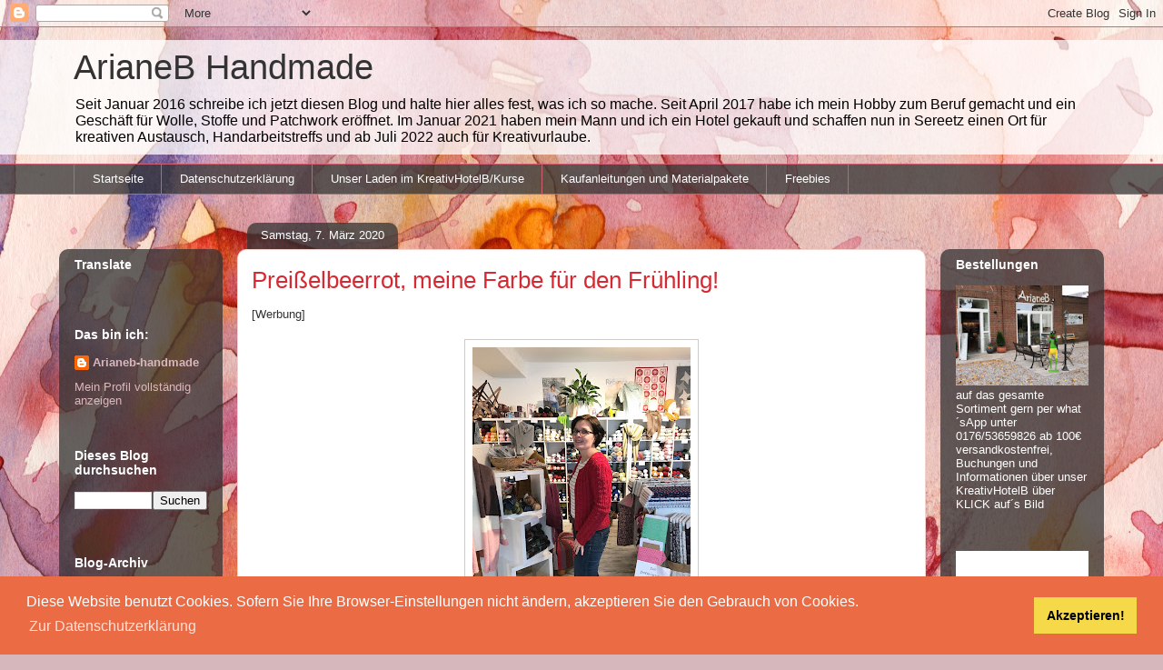

--- FILE ---
content_type: text/html; charset=UTF-8
request_url: http://arianeb-handmade.blogspot.com/2020/03/preielbeerrot-meine-farbe-fur-den.html
body_size: 53827
content:
<!DOCTYPE html>
<html class='v2' dir='ltr' lang='de' xmlns='http://www.w3.org/1999/xhtml' xmlns:b='http://www.google.com/2005/gml/b' xmlns:data='http://www.google.com/2005/gml/data' xmlns:expr='http://www.google.com/2005/gml/expr'>
<head>
<link href='https://www.blogger.com/static/v1/widgets/335934321-css_bundle_v2.css' rel='stylesheet' type='text/css'/>
<link href='//cdnjs.cloudflare.com/ajax/libs/cookieconsent2/3.1.0/cookieconsent.min.css' rel='stylesheet' type='text/css'/>
<script src='//cdnjs.cloudflare.com/ajax/libs/cookieconsent2/3.1.0/cookieconsent.min.js'></script>
<script>
window.addEventListener("load", function(){
window.cookieconsent.initialise({
  "palette": {
    "popup": {
      "background": "#eb6c44",
      "text": "#ffffff"
    },
    "button": {
      "background": "#f5d948"
    }
  },
  "content": {
    "message": "Diese Website benutzt Cookies. Sofern Sie Ihre Browser-Einstellungen nicht ändern, akzeptieren Sie den Gebrauch von Cookies.",
    "dismiss": "Akzeptieren!",
    "link": " Zur Datenschutzerklärung",
    "href": "http://arianeb-handmade.blogspot.com/p/datenschutzerklarung.html"
  }
})});
</script>
<meta content='width=1100' name='viewport'/>
<meta content='text/html; charset=UTF-8' http-equiv='Content-Type'/>
<meta content='blogger' name='generator'/>
<link href='http://arianeb-handmade.blogspot.com/favicon.ico' rel='icon' type='image/x-icon'/>
<link href='http://arianeb-handmade.blogspot.com/2020/03/preielbeerrot-meine-farbe-fur-den.html' rel='canonical'/>
<link rel="alternate" type="application/atom+xml" title="ArianeB Handmade - Atom" href="http://arianeb-handmade.blogspot.com/feeds/posts/default" />
<link rel="alternate" type="application/rss+xml" title="ArianeB Handmade - RSS" href="http://arianeb-handmade.blogspot.com/feeds/posts/default?alt=rss" />
<link rel="service.post" type="application/atom+xml" title="ArianeB Handmade - Atom" href="https://www.blogger.com/feeds/8272742636415160022/posts/default" />

<link rel="alternate" type="application/atom+xml" title="ArianeB Handmade - Atom" href="http://arianeb-handmade.blogspot.com/feeds/8948287810861040174/comments/default" />
<!--Can't find substitution for tag [blog.ieCssRetrofitLinks]-->
<link href='https://blogger.googleusercontent.com/img/b/R29vZ2xl/AVvXsEgCxvuoZ9Km2vaelZQ8zQk4tVqYK3lFQm0EIP3E5lCi4MyRAFWo3VAAdrun6CeQd51brMEY-qGenglYZRSrD9Ts3FtzPFbmzPXNAUeEfSQZQGpV3c2LU7f0najIvgDe84oPGU0U8oUzdhLJ/s320/7A3D0284-186F-40DD-9A22-72FE0613FDE9.jpeg' rel='image_src'/>
<meta content='http://arianeb-handmade.blogspot.com/2020/03/preielbeerrot-meine-farbe-fur-den.html' property='og:url'/>
<meta content='Preißelbeerrot, meine Farbe für den Frühling!' property='og:title'/>
<meta content=' [Werbung]           Hallo,       ich freue mich, Euch heute endlich meine neue Jacke aus der Merino Soft von ggh zeigen zu können. Sie ist ...' property='og:description'/>
<meta content='https://blogger.googleusercontent.com/img/b/R29vZ2xl/AVvXsEgCxvuoZ9Km2vaelZQ8zQk4tVqYK3lFQm0EIP3E5lCi4MyRAFWo3VAAdrun6CeQd51brMEY-qGenglYZRSrD9Ts3FtzPFbmzPXNAUeEfSQZQGpV3c2LU7f0najIvgDe84oPGU0U8oUzdhLJ/w1200-h630-p-k-no-nu/7A3D0284-186F-40DD-9A22-72FE0613FDE9.jpeg' property='og:image'/>
<title>ArianeB Handmade: Preißelbeerrot, meine Farbe für den Frühling!</title>
<style id='page-skin-1' type='text/css'><!--
/*
-----------------------------------------------
Blogger Template Style
Name:     Awesome Inc.
Designer: Tina Chen
URL:      tinachen.org
----------------------------------------------- */
/* Content
----------------------------------------------- */
body {
font: normal normal 13px Arial, Tahoma, Helvetica, FreeSans, sans-serif;
color: #333333;
background: #d5b7bc url(//themes.googleusercontent.com/image?id=0BwVBOzw_-hbMOGFhZWQ3YjgtZGZiZC00ODlhLWFkNmQtMzRmZmQzMjAxNTY0) repeat-x fixed center center /* Credit:jusant (https://www.istockphoto.com/googleimages.php?id=5359589&amp;platform=blogger) */;
}
html body .content-outer {
min-width: 0;
max-width: 100%;
width: 100%;
}
a:link {
text-decoration: none;
color: #d52a33;
}
a:visited {
text-decoration: none;
color: #7d181e;
}
a:hover {
text-decoration: underline;
color: #d52a33;
}
.body-fauxcolumn-outer .cap-top {
position: absolute;
z-index: 1;
height: 276px;
width: 100%;
background: transparent none repeat-x scroll top left;
_background-image: none;
}
/* Columns
----------------------------------------------- */
.content-inner {
padding: 0;
}
.header-inner .section {
margin: 0 16px;
}
.tabs-inner .section {
margin: 0 16px;
}
.main-inner {
padding-top: 60px;
}
.main-inner .column-center-inner,
.main-inner .column-left-inner,
.main-inner .column-right-inner {
padding: 0 5px;
}
*+html body .main-inner .column-center-inner {
margin-top: -60px;
}
#layout .main-inner .column-center-inner {
margin-top: 0;
}
/* Header
----------------------------------------------- */
.header-outer {
margin: 14px 0 10px 0;
background: transparent url(https://resources.blogblog.com/blogblog/data/1kt/awesomeinc/header_gradient_artsy.png) repeat scroll 0 0;
}
.Header h1 {
font: normal normal 38px Arial, Tahoma, Helvetica, FreeSans, sans-serif;
color: #333333;
text-shadow: 0 0 -1px #000000;
}
.Header h1 a {
color: #333333;
}
.Header .description {
font: normal normal 16px Arial, Tahoma, Helvetica, FreeSans, sans-serif;
color: #000000;
}
.header-inner .Header .titlewrapper,
.header-inner .Header .descriptionwrapper {
padding-left: 0;
padding-right: 0;
margin-bottom: 0;
}
.header-inner .Header .titlewrapper {
padding-top: 9px;
}
/* Tabs
----------------------------------------------- */
.tabs-outer {
overflow: hidden;
position: relative;
background: transparent url(https://resources.blogblog.com/blogblog/data/1kt/awesomeinc/tabs_gradient_artsy.png) repeat scroll 0 0;
}
#layout .tabs-outer {
overflow: visible;
}
.tabs-cap-top, .tabs-cap-bottom {
position: absolute;
width: 100%;
border-top: 1px solid #ce5f70;
}
.tabs-cap-bottom {
bottom: 0;
}
.tabs-inner .widget li a {
display: inline-block;
margin: 0;
padding: .6em 1.5em;
font: normal normal 13px Arial, Tahoma, Helvetica, FreeSans, sans-serif;
color: #ffffff;
border-top: 1px solid #ce5f70;
border-bottom: 1px solid #ce5f70;
border-left: 1px solid #ce5f70;
height: 16px;
line-height: 16px;
}
.tabs-inner .widget li:last-child a {
border-right: 1px solid #ce5f70;
}
.tabs-inner .widget li.selected a, .tabs-inner .widget li a:hover {
background: #000000 url(https://resources.blogblog.com/blogblog/data/1kt/awesomeinc/tabs_gradient_artsy.png) repeat-x scroll 0 -100px;
color: #ffffff;
}
/* Headings
----------------------------------------------- */
h2 {
font: normal bold 14px Arial, Tahoma, Helvetica, FreeSans, sans-serif;
color: #ffffff;
}
/* Widgets
----------------------------------------------- */
.main-inner .section {
margin: 0 27px;
padding: 0;
}
.main-inner .column-left-outer,
.main-inner .column-right-outer {
margin-top: 0;
}
#layout .main-inner .column-left-outer,
#layout .main-inner .column-right-outer {
margin-top: 0;
}
.main-inner .column-left-inner,
.main-inner .column-right-inner {
background: transparent url(https://resources.blogblog.com/blogblog/data/1kt/awesomeinc/tabs_gradient_artsy.png) repeat 0 0;
-moz-box-shadow: 0 0 0 rgba(0, 0, 0, .2);
-webkit-box-shadow: 0 0 0 rgba(0, 0, 0, .2);
-goog-ms-box-shadow: 0 0 0 rgba(0, 0, 0, .2);
box-shadow: 0 0 0 rgba(0, 0, 0, .2);
-moz-border-radius: 10px;
-webkit-border-radius: 10px;
-goog-ms-border-radius: 10px;
border-radius: 10px;
}
#layout .main-inner .column-left-inner,
#layout .main-inner .column-right-inner {
margin-top: 0;
}
.sidebar .widget {
font: normal normal 13px Arial, Tahoma, Helvetica, FreeSans, sans-serif;
color: #ffffff;
}
.sidebar .widget a:link {
color: #dab7bc;
}
.sidebar .widget a:visited {
color: #dac399;
}
.sidebar .widget a:hover {
color: #dab7bc;
}
.sidebar .widget h2 {
text-shadow: 0 0 -1px #000000;
}
.main-inner .widget {
background-color: transparent;
border: 1px solid transparent;
padding: 0 0 15px;
margin: 20px -16px;
-moz-box-shadow: 0 0 0 rgba(0, 0, 0, .2);
-webkit-box-shadow: 0 0 0 rgba(0, 0, 0, .2);
-goog-ms-box-shadow: 0 0 0 rgba(0, 0, 0, .2);
box-shadow: 0 0 0 rgba(0, 0, 0, .2);
-moz-border-radius: 10px;
-webkit-border-radius: 10px;
-goog-ms-border-radius: 10px;
border-radius: 10px;
}
.main-inner .widget h2 {
margin: 0 -0;
padding: .6em 0 .5em;
border-bottom: 1px solid transparent;
}
.footer-inner .widget h2 {
padding: 0 0 .4em;
border-bottom: 1px solid transparent;
}
.main-inner .widget h2 + div, .footer-inner .widget h2 + div {
border-top: 0 solid transparent;
padding-top: 8px;
}
.main-inner .widget .widget-content {
margin: 0 -0;
padding: 7px 0 0;
}
.main-inner .widget ul, .main-inner .widget #ArchiveList ul.flat {
margin: -8px -15px 0;
padding: 0;
list-style: none;
}
.main-inner .widget #ArchiveList {
margin: -8px 0 0;
}
.main-inner .widget ul li, .main-inner .widget #ArchiveList ul.flat li {
padding: .5em 15px;
text-indent: 0;
color: #ffffff;
border-top: 0 solid transparent;
border-bottom: 1px solid transparent;
}
.main-inner .widget #ArchiveList ul li {
padding-top: .25em;
padding-bottom: .25em;
}
.main-inner .widget ul li:first-child, .main-inner .widget #ArchiveList ul.flat li:first-child {
border-top: none;
}
.main-inner .widget ul li:last-child, .main-inner .widget #ArchiveList ul.flat li:last-child {
border-bottom: none;
}
.post-body {
position: relative;
}
.main-inner .widget .post-body ul {
padding: 0 2.5em;
margin: .5em 0;
list-style: disc;
}
.main-inner .widget .post-body ul li {
padding: 0.25em 0;
margin-bottom: .25em;
color: #333333;
border: none;
}
.footer-inner .widget ul {
padding: 0;
list-style: none;
}
.widget .zippy {
color: #ffffff;
}
/* Posts
----------------------------------------------- */
body .main-inner .Blog {
padding: 0;
margin-bottom: 1em;
background-color: transparent;
border: none;
-moz-box-shadow: 0 0 0 rgba(0, 0, 0, 0);
-webkit-box-shadow: 0 0 0 rgba(0, 0, 0, 0);
-goog-ms-box-shadow: 0 0 0 rgba(0, 0, 0, 0);
box-shadow: 0 0 0 rgba(0, 0, 0, 0);
}
.main-inner .section:last-child .Blog:last-child {
padding: 0;
margin-bottom: 1em;
}
.main-inner .widget h2.date-header {
margin: 0 -15px 1px;
padding: 0 0 0 0;
font: normal normal 13px Arial, Tahoma, Helvetica, FreeSans, sans-serif;
color: #ffffff;
background: transparent url(https://resources.blogblog.com/blogblog/data/1kt/awesomeinc/tabs_gradient_artsy.png) repeat fixed center center;
border-top: 0 solid transparent;
border-bottom: 1px solid transparent;
-moz-border-radius-topleft: 10px;
-moz-border-radius-topright: 10px;
-webkit-border-top-left-radius: 10px;
-webkit-border-top-right-radius: 10px;
border-top-left-radius: 10px;
border-top-right-radius: 10px;
position: absolute;
bottom: 100%;
left: 25px;
text-shadow: 0 0 -1px #000000;
}
.main-inner .widget h2.date-header span {
font: normal normal 13px Arial, Tahoma, Helvetica, FreeSans, sans-serif;
display: block;
padding: .5em 15px;
border-left: 0 solid transparent;
border-right: 0 solid transparent;
}
.date-outer {
position: relative;
margin: 60px 0 20px;
padding: 0 15px;
background-color: #ffffff;
border: 1px solid #f4d3cc;
-moz-box-shadow: 0 0 0 rgba(0, 0, 0, .2);
-webkit-box-shadow: 0 0 0 rgba(0, 0, 0, .2);
-goog-ms-box-shadow: 0 0 0 rgba(0, 0, 0, .2);
box-shadow: 0 0 0 rgba(0, 0, 0, .2);
-moz-border-radius: 10px;
-webkit-border-radius: 10px;
-goog-ms-border-radius: 10px;
border-radius: 10px;
}
.date-outer:first-child {
margin-top: 0;
}
.date-outer:last-child {
margin-bottom: 0;
-moz-border-radius-bottomleft: 0;
-moz-border-radius-bottomright: 0;
-webkit-border-bottom-left-radius: 0;
-webkit-border-bottom-right-radius: 0;
-goog-ms-border-bottom-left-radius: 0;
-goog-ms-border-bottom-right-radius: 0;
border-bottom-left-radius: 0;
border-bottom-right-radius: 0;
}
.date-posts {
margin: 0 -0;
padding: 0 0;
clear: both;
}
.post-outer, .inline-ad {
border-top: 1px solid #f4d3cc;
margin: 0 -0;
padding: 15px 0;
}
.post-outer {
padding-bottom: 10px;
}
.post-outer:first-child {
padding-top: 10px;
border-top: none;
}
.post-outer:last-child, .inline-ad:last-child {
border-bottom: none;
}
.post-body {
position: relative;
}
.post-body img {
padding: 8px;
background: #ffffff;
border: 1px solid #cccccc;
-moz-box-shadow: 0 0 0 rgba(0, 0, 0, .2);
-webkit-box-shadow: 0 0 0 rgba(0, 0, 0, .2);
box-shadow: 0 0 0 rgba(0, 0, 0, .2);
-moz-border-radius: 0;
-webkit-border-radius: 0;
border-radius: 0;
}
h3.post-title, h4 {
font: normal normal 26px Arial, Tahoma, Helvetica, FreeSans, sans-serif;
color: #d52a33;
}
h3.post-title a {
font: normal normal 26px Arial, Tahoma, Helvetica, FreeSans, sans-serif;
color: #d52a33;
}
h3.post-title a:hover {
color: #d52a33;
text-decoration: underline;
}
.post-header {
margin: 0 0 1em;
}
.post-body {
line-height: 1.4;
}
.post-outer h2 {
color: #333333;
}
.post-footer {
margin: 1.5em 0 0;
}
#blog-pager {
padding: 15px;
font-size: 120%;
background-color: #ffffff;
border: 1px solid transparent;
-moz-box-shadow: 0 0 0 rgba(0, 0, 0, .2);
-webkit-box-shadow: 0 0 0 rgba(0, 0, 0, .2);
-goog-ms-box-shadow: 0 0 0 rgba(0, 0, 0, .2);
box-shadow: 0 0 0 rgba(0, 0, 0, .2);
-moz-border-radius: 10px;
-webkit-border-radius: 10px;
-goog-ms-border-radius: 10px;
border-radius: 10px;
-moz-border-radius-topleft: 0;
-moz-border-radius-topright: 0;
-webkit-border-top-left-radius: 0;
-webkit-border-top-right-radius: 0;
-goog-ms-border-top-left-radius: 0;
-goog-ms-border-top-right-radius: 0;
border-top-left-radius: 0;
border-top-right-radius-topright: 0;
margin-top: 0;
}
.blog-feeds, .post-feeds {
margin: 1em 0;
text-align: center;
color: #333333;
}
.blog-feeds a, .post-feeds a {
color: #ffffff;
}
.blog-feeds a:visited, .post-feeds a:visited {
color: #ffffff;
}
.blog-feeds a:hover, .post-feeds a:hover {
color: #ffffff;
}
.post-outer .comments {
margin-top: 2em;
}
/* Comments
----------------------------------------------- */
.comments .comments-content .icon.blog-author {
background-repeat: no-repeat;
background-image: url([data-uri]);
}
.comments .comments-content .loadmore a {
border-top: 1px solid #ce5f70;
border-bottom: 1px solid #ce5f70;
}
.comments .continue {
border-top: 2px solid #ce5f70;
}
/* Footer
----------------------------------------------- */
.footer-outer {
margin: -0 0 -1px;
padding: 0 0 0;
color: #333333;
overflow: hidden;
}
.footer-fauxborder-left {
border-top: 1px solid transparent;
background: transparent url(https://resources.blogblog.com/blogblog/data/1kt/awesomeinc/header_gradient_artsy.png) repeat scroll 0 0;
-moz-box-shadow: 0 0 0 rgba(0, 0, 0, .2);
-webkit-box-shadow: 0 0 0 rgba(0, 0, 0, .2);
-goog-ms-box-shadow: 0 0 0 rgba(0, 0, 0, .2);
box-shadow: 0 0 0 rgba(0, 0, 0, .2);
margin: 0 -0;
}
/* Mobile
----------------------------------------------- */
body.mobile {
background-size: 100% auto;
}
.mobile .body-fauxcolumn-outer {
background: transparent none repeat scroll top left;
}
*+html body.mobile .main-inner .column-center-inner {
margin-top: 0;
}
.mobile .main-inner .widget {
padding: 0 0 15px;
}
.mobile .main-inner .widget h2 + div,
.mobile .footer-inner .widget h2 + div {
border-top: none;
padding-top: 0;
}
.mobile .footer-inner .widget h2 {
padding: 0.5em 0;
border-bottom: none;
}
.mobile .main-inner .widget .widget-content {
margin: 0;
padding: 7px 0 0;
}
.mobile .main-inner .widget ul,
.mobile .main-inner .widget #ArchiveList ul.flat {
margin: 0 -15px 0;
}
.mobile .main-inner .widget h2.date-header {
left: 0;
}
.mobile .date-header span {
padding: 0.4em 0;
}
.mobile .date-outer:first-child {
margin-bottom: 0;
border: 1px solid #f4d3cc;
-moz-border-radius-topleft: 10px;
-moz-border-radius-topright: 10px;
-webkit-border-top-left-radius: 10px;
-webkit-border-top-right-radius: 10px;
-goog-ms-border-top-left-radius: 10px;
-goog-ms-border-top-right-radius: 10px;
border-top-left-radius: 10px;
border-top-right-radius: 10px;
}
.mobile .date-outer {
border-color: #f4d3cc;
border-width: 0 1px 1px;
}
.mobile .date-outer:last-child {
margin-bottom: 0;
}
.mobile .main-inner {
padding: 0;
}
.mobile .header-inner .section {
margin: 0;
}
.mobile .post-outer, .mobile .inline-ad {
padding: 5px 0;
}
.mobile .tabs-inner .section {
margin: 0 10px;
}
.mobile .main-inner .widget h2 {
margin: 0;
padding: 0;
}
.mobile .main-inner .widget h2.date-header span {
padding: 0;
}
.mobile .main-inner .widget .widget-content {
margin: 0;
padding: 7px 0 0;
}
.mobile #blog-pager {
border: 1px solid transparent;
background: transparent url(https://resources.blogblog.com/blogblog/data/1kt/awesomeinc/header_gradient_artsy.png) repeat scroll 0 0;
}
.mobile .main-inner .column-left-inner,
.mobile .main-inner .column-right-inner {
background: transparent url(https://resources.blogblog.com/blogblog/data/1kt/awesomeinc/tabs_gradient_artsy.png) repeat 0 0;
-moz-box-shadow: none;
-webkit-box-shadow: none;
-goog-ms-box-shadow: none;
box-shadow: none;
}
.mobile .date-posts {
margin: 0;
padding: 0;
}
.mobile .footer-fauxborder-left {
margin: 0;
border-top: inherit;
}
.mobile .main-inner .section:last-child .Blog:last-child {
margin-bottom: 0;
}
.mobile-index-contents {
color: #333333;
}
.mobile .mobile-link-button {
background: #d52a33 url(https://resources.blogblog.com/blogblog/data/1kt/awesomeinc/tabs_gradient_artsy.png) repeat scroll 0 0;
}
.mobile-link-button a:link, .mobile-link-button a:visited {
color: #ffffff;
}
.mobile .tabs-inner .PageList .widget-content {
background: transparent;
border-top: 1px solid;
border-color: #ce5f70;
color: #ffffff;
}
.mobile .tabs-inner .PageList .widget-content .pagelist-arrow {
border-left: 1px solid #ce5f70;
}

--></style>
<style id='template-skin-1' type='text/css'><!--
body {
min-width: 1150px;
}
.content-outer, .content-fauxcolumn-outer, .region-inner {
min-width: 1150px;
max-width: 1150px;
_width: 1150px;
}
.main-inner .columns {
padding-left: 180px;
padding-right: 180px;
}
.main-inner .fauxcolumn-center-outer {
left: 180px;
right: 180px;
/* IE6 does not respect left and right together */
_width: expression(this.parentNode.offsetWidth -
parseInt("180px") -
parseInt("180px") + 'px');
}
.main-inner .fauxcolumn-left-outer {
width: 180px;
}
.main-inner .fauxcolumn-right-outer {
width: 180px;
}
.main-inner .column-left-outer {
width: 180px;
right: 100%;
margin-left: -180px;
}
.main-inner .column-right-outer {
width: 180px;
margin-right: -180px;
}
#layout {
min-width: 0;
}
#layout .content-outer {
min-width: 0;
width: 800px;
}
#layout .region-inner {
min-width: 0;
width: auto;
}
body#layout div.add_widget {
padding: 8px;
}
body#layout div.add_widget a {
margin-left: 32px;
}
--></style>
<style>
    body {background-image:url(\/\/themes.googleusercontent.com\/image?id=0BwVBOzw_-hbMOGFhZWQ3YjgtZGZiZC00ODlhLWFkNmQtMzRmZmQzMjAxNTY0);}
    
@media (max-width: 200px) { body {background-image:url(\/\/themes.googleusercontent.com\/image?id=0BwVBOzw_-hbMOGFhZWQ3YjgtZGZiZC00ODlhLWFkNmQtMzRmZmQzMjAxNTY0&options=w200);}}
@media (max-width: 400px) and (min-width: 201px) { body {background-image:url(\/\/themes.googleusercontent.com\/image?id=0BwVBOzw_-hbMOGFhZWQ3YjgtZGZiZC00ODlhLWFkNmQtMzRmZmQzMjAxNTY0&options=w400);}}
@media (max-width: 800px) and (min-width: 401px) { body {background-image:url(\/\/themes.googleusercontent.com\/image?id=0BwVBOzw_-hbMOGFhZWQ3YjgtZGZiZC00ODlhLWFkNmQtMzRmZmQzMjAxNTY0&options=w800);}}
@media (max-width: 1200px) and (min-width: 801px) { body {background-image:url(\/\/themes.googleusercontent.com\/image?id=0BwVBOzw_-hbMOGFhZWQ3YjgtZGZiZC00ODlhLWFkNmQtMzRmZmQzMjAxNTY0&options=w1200);}}
/* Last tag covers anything over one higher than the previous max-size cap. */
@media (min-width: 1201px) { body {background-image:url(\/\/themes.googleusercontent.com\/image?id=0BwVBOzw_-hbMOGFhZWQ3YjgtZGZiZC00ODlhLWFkNmQtMzRmZmQzMjAxNTY0&options=w1600);}}
  </style>
<link href='https://www.blogger.com/dyn-css/authorization.css?targetBlogID=8272742636415160022&amp;zx=4e022ed7-cae5-464a-beee-685f204824c3' media='none' onload='if(media!=&#39;all&#39;)media=&#39;all&#39;' rel='stylesheet'/><noscript><link href='https://www.blogger.com/dyn-css/authorization.css?targetBlogID=8272742636415160022&amp;zx=4e022ed7-cae5-464a-beee-685f204824c3' rel='stylesheet'/></noscript>
<meta name='google-adsense-platform-account' content='ca-host-pub-1556223355139109'/>
<meta name='google-adsense-platform-domain' content='blogspot.com'/>

</head>
<body class='loading variant-artsy'>
<div class='navbar section' id='navbar' name='Navbar'><div class='widget Navbar' data-version='1' id='Navbar1'><script type="text/javascript">
    function setAttributeOnload(object, attribute, val) {
      if(window.addEventListener) {
        window.addEventListener('load',
          function(){ object[attribute] = val; }, false);
      } else {
        window.attachEvent('onload', function(){ object[attribute] = val; });
      }
    }
  </script>
<div id="navbar-iframe-container"></div>
<script type="text/javascript" src="https://apis.google.com/js/platform.js"></script>
<script type="text/javascript">
      gapi.load("gapi.iframes:gapi.iframes.style.bubble", function() {
        if (gapi.iframes && gapi.iframes.getContext) {
          gapi.iframes.getContext().openChild({
              url: 'https://www.blogger.com/navbar/8272742636415160022?po\x3d8948287810861040174\x26origin\x3dhttp://arianeb-handmade.blogspot.com',
              where: document.getElementById("navbar-iframe-container"),
              id: "navbar-iframe"
          });
        }
      });
    </script><script type="text/javascript">
(function() {
var script = document.createElement('script');
script.type = 'text/javascript';
script.src = '//pagead2.googlesyndication.com/pagead/js/google_top_exp.js';
var head = document.getElementsByTagName('head')[0];
if (head) {
head.appendChild(script);
}})();
</script>
</div></div>
<div class='body-fauxcolumns'>
<div class='fauxcolumn-outer body-fauxcolumn-outer'>
<div class='cap-top'>
<div class='cap-left'></div>
<div class='cap-right'></div>
</div>
<div class='fauxborder-left'>
<div class='fauxborder-right'></div>
<div class='fauxcolumn-inner'>
</div>
</div>
<div class='cap-bottom'>
<div class='cap-left'></div>
<div class='cap-right'></div>
</div>
</div>
</div>
<div class='content'>
<div class='content-fauxcolumns'>
<div class='fauxcolumn-outer content-fauxcolumn-outer'>
<div class='cap-top'>
<div class='cap-left'></div>
<div class='cap-right'></div>
</div>
<div class='fauxborder-left'>
<div class='fauxborder-right'></div>
<div class='fauxcolumn-inner'>
</div>
</div>
<div class='cap-bottom'>
<div class='cap-left'></div>
<div class='cap-right'></div>
</div>
</div>
</div>
<div class='content-outer'>
<div class='content-cap-top cap-top'>
<div class='cap-left'></div>
<div class='cap-right'></div>
</div>
<div class='fauxborder-left content-fauxborder-left'>
<div class='fauxborder-right content-fauxborder-right'></div>
<div class='content-inner'>
<header>
<div class='header-outer'>
<div class='header-cap-top cap-top'>
<div class='cap-left'></div>
<div class='cap-right'></div>
</div>
<div class='fauxborder-left header-fauxborder-left'>
<div class='fauxborder-right header-fauxborder-right'></div>
<div class='region-inner header-inner'>
<div class='header section' id='header' name='Header'><div class='widget Header' data-version='1' id='Header1'>
<div id='header-inner'>
<div class='titlewrapper'>
<h1 class='title'>
<a href='http://arianeb-handmade.blogspot.com/'>
ArianeB Handmade
</a>
</h1>
</div>
<div class='descriptionwrapper'>
<p class='description'><span>Seit Januar 2016 schreibe ich jetzt diesen Blog und halte hier alles fest, was ich so mache. Seit April 2017 habe ich mein Hobby zum Beruf gemacht und ein Geschäft für Wolle, Stoffe und Patchwork eröffnet. Im Januar 2021 haben mein Mann  und ich ein Hotel gekauft und schaffen nun in Sereetz einen Ort für kreativen Austausch, Handarbeitstreffs und ab Juli 2022 auch für Kreativurlaube. </span></p>
</div>
</div>
</div></div>
</div>
</div>
<div class='header-cap-bottom cap-bottom'>
<div class='cap-left'></div>
<div class='cap-right'></div>
</div>
</div>
</header>
<div class='tabs-outer'>
<div class='tabs-cap-top cap-top'>
<div class='cap-left'></div>
<div class='cap-right'></div>
</div>
<div class='fauxborder-left tabs-fauxborder-left'>
<div class='fauxborder-right tabs-fauxborder-right'></div>
<div class='region-inner tabs-inner'>
<div class='tabs section' id='crosscol' name='Spaltenübergreifend'><div class='widget PageList' data-version='1' id='PageList1'>
<h2>Meine Bibliothek</h2>
<div class='widget-content'>
<ul>
<li>
<a href='http://arianeb-handmade.blogspot.com/'>Startseite</a>
</li>
<li>
<a href='http://arianeb-handmade.blogspot.com/p/datenschutzerklarung.html'>Datenschutzerklärung</a>
</li>
<li>
<a href='http://arianeb-handmade.blogspot.com/p/mein-laden.html'>Unser Laden im KreativHotelB/Kurse</a>
</li>
<li>
<a href='http://arianeb-handmade.blogspot.com/p/kaufanleitungen.html'>Kaufanleitungen und Materialpakete</a>
</li>
<li>
<a href='http://arianeb-handmade.blogspot.com/p/freebies.html'>Freebies</a>
</li>
</ul>
<div class='clear'></div>
</div>
</div></div>
<div class='tabs no-items section' id='crosscol-overflow' name='Cross-Column 2'></div>
</div>
</div>
<div class='tabs-cap-bottom cap-bottom'>
<div class='cap-left'></div>
<div class='cap-right'></div>
</div>
</div>
<div class='main-outer'>
<div class='main-cap-top cap-top'>
<div class='cap-left'></div>
<div class='cap-right'></div>
</div>
<div class='fauxborder-left main-fauxborder-left'>
<div class='fauxborder-right main-fauxborder-right'></div>
<div class='region-inner main-inner'>
<div class='columns fauxcolumns'>
<div class='fauxcolumn-outer fauxcolumn-center-outer'>
<div class='cap-top'>
<div class='cap-left'></div>
<div class='cap-right'></div>
</div>
<div class='fauxborder-left'>
<div class='fauxborder-right'></div>
<div class='fauxcolumn-inner'>
</div>
</div>
<div class='cap-bottom'>
<div class='cap-left'></div>
<div class='cap-right'></div>
</div>
</div>
<div class='fauxcolumn-outer fauxcolumn-left-outer'>
<div class='cap-top'>
<div class='cap-left'></div>
<div class='cap-right'></div>
</div>
<div class='fauxborder-left'>
<div class='fauxborder-right'></div>
<div class='fauxcolumn-inner'>
</div>
</div>
<div class='cap-bottom'>
<div class='cap-left'></div>
<div class='cap-right'></div>
</div>
</div>
<div class='fauxcolumn-outer fauxcolumn-right-outer'>
<div class='cap-top'>
<div class='cap-left'></div>
<div class='cap-right'></div>
</div>
<div class='fauxborder-left'>
<div class='fauxborder-right'></div>
<div class='fauxcolumn-inner'>
</div>
</div>
<div class='cap-bottom'>
<div class='cap-left'></div>
<div class='cap-right'></div>
</div>
</div>
<!-- corrects IE6 width calculation -->
<div class='columns-inner'>
<div class='column-center-outer'>
<div class='column-center-inner'>
<div class='main section' id='main' name='Hauptbereich'><div class='widget Blog' data-version='1' id='Blog1'>
<div class='blog-posts hfeed'>

          <div class="date-outer">
        
<h2 class='date-header'><span>Samstag, 7. März 2020</span></h2>

          <div class="date-posts">
        
<div class='post-outer'>
<div class='post hentry uncustomized-post-template' itemprop='blogPost' itemscope='itemscope' itemtype='http://schema.org/BlogPosting'>
<meta content='https://blogger.googleusercontent.com/img/b/R29vZ2xl/AVvXsEgCxvuoZ9Km2vaelZQ8zQk4tVqYK3lFQm0EIP3E5lCi4MyRAFWo3VAAdrun6CeQd51brMEY-qGenglYZRSrD9Ts3FtzPFbmzPXNAUeEfSQZQGpV3c2LU7f0najIvgDe84oPGU0U8oUzdhLJ/s320/7A3D0284-186F-40DD-9A22-72FE0613FDE9.jpeg' itemprop='image_url'/>
<meta content='8272742636415160022' itemprop='blogId'/>
<meta content='8948287810861040174' itemprop='postId'/>
<a name='8948287810861040174'></a>
<h3 class='post-title entry-title' itemprop='name'>
Preißelbeerrot, meine Farbe für den Frühling!
</h3>
<div class='post-header'>
<div class='post-header-line-1'></div>
</div>
<div class='post-body entry-content' id='post-body-8948287810861040174' itemprop='description articleBody'>
<div class="separator" style="clear: both; text-align: justify;">
<span style="font-family: &quot;verdana&quot; , sans-serif;">[Werbung]</span></div>
<div class="separator" style="clear: both; text-align: center;">
<br /></div>
<div class="separator" style="clear: both; text-align: center;">
<a href="https://blogger.googleusercontent.com/img/b/R29vZ2xl/AVvXsEgCxvuoZ9Km2vaelZQ8zQk4tVqYK3lFQm0EIP3E5lCi4MyRAFWo3VAAdrun6CeQd51brMEY-qGenglYZRSrD9Ts3FtzPFbmzPXNAUeEfSQZQGpV3c2LU7f0najIvgDe84oPGU0U8oUzdhLJ/s1600/7A3D0284-186F-40DD-9A22-72FE0613FDE9.jpeg" imageanchor="1" style="margin-left: 1em; margin-right: 1em;"><img border="0" data-original-height="1600" data-original-width="1200" height="320" src="https://blogger.googleusercontent.com/img/b/R29vZ2xl/AVvXsEgCxvuoZ9Km2vaelZQ8zQk4tVqYK3lFQm0EIP3E5lCi4MyRAFWo3VAAdrun6CeQd51brMEY-qGenglYZRSrD9Ts3FtzPFbmzPXNAUeEfSQZQGpV3c2LU7f0najIvgDe84oPGU0U8oUzdhLJ/s320/7A3D0284-186F-40DD-9A22-72FE0613FDE9.jpeg" width="240" /></a></div>
<br />
<div style="text-align: justify;">
<span style="font-family: &quot;verdana&quot; , sans-serif;"><br /></span>
<span style="font-family: &quot;verdana&quot; , sans-serif;"><br /></span>
<span style="font-family: &quot;verdana&quot; , sans-serif;"><br /></span>
<a href="https://blogger.googleusercontent.com/img/b/R29vZ2xl/AVvXsEgQtOqMMsgrOXzI8dJdY9_esx70Jy6n2pGaDquUx_1qWBJJm1qUC0jo1TqECliKGHwXpgCbi-1HSPDYDS8A-cBvP0z3VtvFi452OSWXQFA6pCZ_yeqxiclduWFfWsnqP5Aojgc1h-vpEiUl/s1600/A30B03D5-B9A7-43F0-85A0-54C820165DD4.jpeg" imageanchor="1" style="clear: left; float: left; margin-bottom: 1em; margin-right: 1em;"><img border="0" data-original-height="1600" data-original-width="1200" height="200" src="https://blogger.googleusercontent.com/img/b/R29vZ2xl/AVvXsEgQtOqMMsgrOXzI8dJdY9_esx70Jy6n2pGaDquUx_1qWBJJm1qUC0jo1TqECliKGHwXpgCbi-1HSPDYDS8A-cBvP0z3VtvFi452OSWXQFA6pCZ_yeqxiclduWFfWsnqP5Aojgc1h-vpEiUl/s200/A30B03D5-B9A7-43F0-85A0-54C820165DD4.jpeg" width="150" /></a><span style="font-family: &quot;verdana&quot; , sans-serif;">Hallo,</span></div>
<div style="text-align: justify;">
<span style="font-family: &quot;verdana&quot; , sans-serif;"><br /></span></div>
<a href="https://blogger.googleusercontent.com/img/b/R29vZ2xl/AVvXsEjndduMSpz6htaQW9_AsGTalUUO6ToJVduNILMzwCWDD8dByhQm3s-NzBH5KFZ4cKEWKMm9Z_s7KR-I_GFahmliFYbu5rLT9xxFZPoRSj-gu0vIOBkLkN9EWFSVO6KNM0uKButcK6KEkUV1/s1600/8EB5E806-0A7E-46F6-8D43-CF6C61A2D94A.jpeg" imageanchor="1" style="clear: right; float: right; margin-bottom: 1em; margin-left: 1em; text-align: justify;"><span style="font-family: &quot;verdana&quot; , sans-serif;"><img border="0" data-original-height="1600" data-original-width="1200" height="320" src="https://blogger.googleusercontent.com/img/b/R29vZ2xl/AVvXsEjndduMSpz6htaQW9_AsGTalUUO6ToJVduNILMzwCWDD8dByhQm3s-NzBH5KFZ4cKEWKMm9Z_s7KR-I_GFahmliFYbu5rLT9xxFZPoRSj-gu0vIOBkLkN9EWFSVO6KNM0uKButcK6KEkUV1/s320/8EB5E806-0A7E-46F6-8D43-CF6C61A2D94A.jpeg" width="240" /></span></a><span style="font-family: &quot;verdana&quot; , sans-serif;"></span><br />
<div style="text-align: justify;">
<span style="font-family: &quot;verdana&quot; , sans-serif;"></span><br />
<span style="font-family: &quot;verdana&quot; , sans-serif;">ich freue mich, Euch heute endlich meine neue Jacke aus der Merino Soft von ggh zeigen zu können. Sie ist ja auch auf dem Titelbild der neuen Rebecca zu sehen, dort allerdings in Blau aus der Elbsox von ggh gestrickt. Da ich aber schon eine Jacke aus der Elbsox habe und die Farbe "Preisselbeer" von der Merino Soft soooo schön finde, habe ich diese Wolle genommen. Die Maschenprobe kam bei mir genau hin und so konnte ich direkt nach Anleitung stricken.&nbsp;</span></div>
<br />
<br />
<a href="https://blogger.googleusercontent.com/img/b/R29vZ2xl/AVvXsEgZ9L7CapjlYrWctzkCbli7u0Iomo4Nkz7sKKfvxf16xYN4sTd3ncIK8lYzfAj1IWb4PV6PrgKPZLbZ6RYgyqdAgzRTTEthZ2vvige3mR5aDZ4YcTRvUrQnnljUOi9nASg4A8Q7OUHsc43a/s1600/53CE8828-085C-4C63-98B7-8E83036DC84F.jpeg" imageanchor="1" style="clear: left; float: left; margin-bottom: 1em; margin-right: 1em;"><img border="0" data-original-height="1600" data-original-width="1200" height="320" src="https://blogger.googleusercontent.com/img/b/R29vZ2xl/AVvXsEgZ9L7CapjlYrWctzkCbli7u0Iomo4Nkz7sKKfvxf16xYN4sTd3ncIK8lYzfAj1IWb4PV6PrgKPZLbZ6RYgyqdAgzRTTEthZ2vvige3mR5aDZ4YcTRvUrQnnljUOi9nASg4A8Q7OUHsc43a/s320/53CE8828-085C-4C63-98B7-8E83036DC84F.jpeg" width="240" /></a><span style="font-family: &quot;verdana&quot; , sans-serif;"></span><br />
<div style="text-align: justify;">
<span style="font-family: &quot;verdana&quot; , sans-serif;">Im Heft ist sie allerdings mit einer falschen Knopfleiste angegeben, was ich kurzerhand offen gelassen habe. Ob ich hinterher noch Knöpfe anbringe, weiß ich noch nicht. Ich trag sie bereits so, weil die einfach soooo angenehm zu tragen ist. Ihr merkt schon, ich bin einfach total verliebt in meine tolle Jacke und kann Euch nur empfehlen, sie nachzustricken. Von der Merinosoft gibt es so viele schöne Farben, guckt mal <a href="https://arianeb.handarbeiten.de/Wolle/Hersteller/ggh-Garn-Grosshandel-Hamburg/627/ggh-Merino-Soft?number=GGH-34.033">hier</a>.</span><br />
<span style="font-family: &quot;verdana&quot; , sans-serif;"><br /></span>
<span style="font-family: &quot;verdana&quot; , sans-serif;">Die Rebecca könnt Ihr übrigens auch im Shop bekommen, oder natürlich beides bei mir.</span></div>
<br />
<div style="text-align: justify;">
<span style="font-family: &quot;verdana&quot; , sans-serif;"><br /></span></div>
<div style="text-align: justify;">
<a href="https://blogger.googleusercontent.com/img/b/R29vZ2xl/AVvXsEgaBz_TyZTmzXhl1tQnhQrx8KmLZowX6hA824o8bh2KdCS5baUfoltTzCMZuFHj5G96vNRSTKT6-u3CK3mZ5lia0ySXdIjWCzZC_WrVrc_jZtvwJgLkdotIXo2dgQR5splk-dW5exQJ0839/s1600/A5FD3150-7806-4864-86D6-B2847C882618.jpeg" imageanchor="1" style="clear: right; float: right; margin-bottom: 1em; margin-left: 1em;"><img border="0" data-original-height="1600" data-original-width="1200" height="320" src="https://blogger.googleusercontent.com/img/b/R29vZ2xl/AVvXsEgaBz_TyZTmzXhl1tQnhQrx8KmLZowX6hA824o8bh2KdCS5baUfoltTzCMZuFHj5G96vNRSTKT6-u3CK3mZ5lia0ySXdIjWCzZC_WrVrc_jZtvwJgLkdotIXo2dgQR5splk-dW5exQJ0839/s320/A5FD3150-7806-4864-86D6-B2847C882618.jpeg" width="240" /></a><span style="font-family: &quot;verdana&quot; , sans-serif;"></span></div>
<div style="text-align: justify;">
<span style="font-family: &quot;verdana&quot; , sans-serif;"><span style="font-family: &quot;verdana&quot; , sans-serif;"><br /></span></span></div>
<div style="text-align: justify;">
<span style="font-family: &quot;verdana&quot; , sans-serif;"><span style="font-family: &quot;verdana&quot; , sans-serif;"><br /></span></span></div>
<div style="text-align: justify;">
<span style="font-family: &quot;verdana&quot; , sans-serif;"><span style="font-family: &quot;verdana&quot; , sans-serif;"><br /></span></span></div>
<div style="text-align: justify;">
<span style="font-family: &quot;verdana&quot; , sans-serif;"><span style="font-family: &quot;verdana&quot; , sans-serif;"><br /></span></span></div>
<span style="font-family: &quot;verdana&quot; , sans-serif;">Ihr braucht übrigens sieben bis acht Knäuel für die Jacke. Das Muster hat man ganz schnell drauf und es bringt unheimlich viel Spaß! Deshalb ist meine Jacke ja auch relativ schnell fertig geworden.&nbsp;</span><br />
<span style="font-family: &quot;verdana&quot; , sans-serif;"><br /></span>
<a href="https://blogger.googleusercontent.com/img/b/R29vZ2xl/AVvXsEhBtPxjjIQVn2hx4zDJ8KP3ShzuIMOYNwJKal5AxofEDXZf0wdvXCOs7lQBIVAJnL-HdBZltnC0_b8H4-bQyFo1CXNJNCj6wlwEg2qSeIXoN1fFqnq1FP_eJDmMSMLypZpoU2YauttG97sh/s1600/AE5B71A6-84B3-4357-BD26-944FC3D6AB9A.jpeg" imageanchor="1" style="clear: left; float: left; margin-bottom: 1em; margin-right: 1em;"><img border="0" data-original-height="1600" data-original-width="1200" height="320" src="https://blogger.googleusercontent.com/img/b/R29vZ2xl/AVvXsEhBtPxjjIQVn2hx4zDJ8KP3ShzuIMOYNwJKal5AxofEDXZf0wdvXCOs7lQBIVAJnL-HdBZltnC0_b8H4-bQyFo1CXNJNCj6wlwEg2qSeIXoN1fFqnq1FP_eJDmMSMLypZpoU2YauttG97sh/s320/AE5B71A6-84B3-4357-BD26-944FC3D6AB9A.jpeg" width="240" /></a><br />
<br />
<br />
<br />
<br />
<div class="separator" style="clear: both; text-align: center;">
</div>
<div class="separator" style="clear: both; text-align: center;">
<a href="https://blogger.googleusercontent.com/img/b/R29vZ2xl/AVvXsEi3ntybQ1wYwmJlkdOAcaBJXNxiadV1mmiV56zEtPMYbkTYwnIztnM_TxGA0hyphenhyphenC2VPRpYoB0DIKT4lpN_NoZHNvBCKZ7IuGXbitBM5EuD4lqdVUuhNByBHW37V0Nbd1VaZxFWKxUCeyXriw/s1600/734DC8F1-0EFE-4A36-9278-C052B8D0FAE2.jpeg" imageanchor="1" style="margin-left: 1em; margin-right: 1em;"><img border="0" data-original-height="1600" data-original-width="1200" height="400" src="https://blogger.googleusercontent.com/img/b/R29vZ2xl/AVvXsEi3ntybQ1wYwmJlkdOAcaBJXNxiadV1mmiV56zEtPMYbkTYwnIztnM_TxGA0hyphenhyphenC2VPRpYoB0DIKT4lpN_NoZHNvBCKZ7IuGXbitBM5EuD4lqdVUuhNByBHW37V0Nbd1VaZxFWKxUCeyXriw/s400/734DC8F1-0EFE-4A36-9278-C052B8D0FAE2.jpeg" width="300" /></a></div>
<span style="font-family: &quot;verdana&quot; , sans-serif;"><br /></span>
<span style="font-family: &quot;verdana&quot; , sans-serif;">Und dann kann ich Euch noch etwas zeigen. Die liebe Petra hat auch meine Anleitung von der Zopfmusterjacke, die ich Euch <a href="http://arianeb-handmade.blogspot.com/2020/01/meine-zopfmuster-jacke-aus-der-topas.html">hier</a> schon mal vorgestellt hatte, nachgestrickt. Diesmal aber nicht rustikal wie meine, sondern ganz edel und flauschig aus Merino Pur von ProLana und der Extraklasse von Atelier Zitron. Hammerschön!!! Oder? Nur Kaninchen sind weicher! Und ich bin total begeistert, wie schön der Zopf auf dieser Jacke aussieht. Übrigens gibt&#180;s die Anleitung zur Jacke inkl. Zopfmuster bei mir zur Wolle gratis dazu.&nbsp;</span><br />
<span style="font-family: &quot;verdana&quot; , sans-serif;">Dankeschön, liebe Petra, für&#180;s Zeigen!</span><br />
<br />
<div class="separator" style="clear: both; text-align: center;">
<a href="https://blogger.googleusercontent.com/img/b/R29vZ2xl/AVvXsEjLysgOWSZPJTk5h-_sq-nUrk21t51eybTEC5MpPreVuU30D6YBmCokfIXQ0kSWrBG_46HUIy9l-4e52A8s1B61jL-tcmANe-dRdFV6ONMK7PgeUDnegeDbWFelRtO_E4Vgpyt0hFBVWVNn/s1600/3976BB52-E337-4944-AF94-81BA07AC4748.jpeg" imageanchor="1" style="clear: left; float: left; margin-bottom: 1em; margin-right: 1em;"><img border="0" data-original-height="1600" data-original-width="1200" height="320" src="https://blogger.googleusercontent.com/img/b/R29vZ2xl/AVvXsEjLysgOWSZPJTk5h-_sq-nUrk21t51eybTEC5MpPreVuU30D6YBmCokfIXQ0kSWrBG_46HUIy9l-4e52A8s1B61jL-tcmANe-dRdFV6ONMK7PgeUDnegeDbWFelRtO_E4Vgpyt0hFBVWVNn/s320/3976BB52-E337-4944-AF94-81BA07AC4748.jpeg" width="240" /></a><a href="https://blogger.googleusercontent.com/img/b/R29vZ2xl/AVvXsEjTyN0G7-gLA3R2AOHuJ048wk3CNLvF0UiEv948sbWBy-Zl0wEeyloGvp3Z1O5orbca0gQ3IbRKZStLwFiBDczL9kPMoWSpSAqjgYm43kUJoRu3EIYWZ7heBT7DLR9eDfpE53Q5h7VTHSBQ/s1600/A6DF80EF-3157-4F8F-B711-3A9927F1E78D.jpeg" imageanchor="1" style="margin-left: 1em; margin-right: 1em;"><img border="0" data-original-height="1600" data-original-width="1200" height="320" src="https://blogger.googleusercontent.com/img/b/R29vZ2xl/AVvXsEjTyN0G7-gLA3R2AOHuJ048wk3CNLvF0UiEv948sbWBy-Zl0wEeyloGvp3Z1O5orbca0gQ3IbRKZStLwFiBDczL9kPMoWSpSAqjgYm43kUJoRu3EIYWZ7heBT7DLR9eDfpE53Q5h7VTHSBQ/s320/A6DF80EF-3157-4F8F-B711-3A9927F1E78D.jpeg" width="240" /></a></div>
<br />
<div class="separator" style="clear: both; text-align: center;">
</div>
<div style="text-align: justify;">
<span style="font-family: &quot;verdana&quot; , sans-serif;">So, und da ich ja nun wieder ein Projekt fertig habe, habe ich gestern ein neues angenadelt. Ich stricke zwar gerade schon an den Vorbereitungen für unser Strickevent mit der lieben Ines Kollwitz bei mir im Laden, aber ich muss nebenbei ja immer noch ein paar andere Sachen auf den Nadeln haben.&nbsp;</span></div>
<div style="text-align: justify;">
<span style="font-family: &quot;verdana&quot; , sans-serif;"><br /></span></div>
<div style="text-align: justify;">
<a href="https://blogger.googleusercontent.com/img/b/R29vZ2xl/AVvXsEj-jD5OE3bY4lCDYUxHJOjmvlAhVIWRViJm3An_3W-E2t15hMxnhhE6St-DkeDfGs5KtHThhr6vzK7UjujqWCWW4XeWcx3zJ_B1Sbjt9DlbTpdNDBmJYTINfBECUvUNxoD_r5v3ZiZipMoL/s1600/529B88BB-A6B8-41B9-A557-345EA6A6842B.jpeg" imageanchor="1" style="clear: right; float: right; margin-bottom: 1em; margin-left: 1em;"><img border="0" data-original-height="1200" data-original-width="1600" height="240" src="https://blogger.googleusercontent.com/img/b/R29vZ2xl/AVvXsEj-jD5OE3bY4lCDYUxHJOjmvlAhVIWRViJm3An_3W-E2t15hMxnhhE6St-DkeDfGs5KtHThhr6vzK7UjujqWCWW4XeWcx3zJ_B1Sbjt9DlbTpdNDBmJYTINfBECUvUNxoD_r5v3ZiZipMoL/s320/529B88BB-A6B8-41B9-A557-345EA6A6842B.jpeg" width="320" /></a><span style="font-family: &quot;verdana&quot; , sans-serif;">Die liebe Wenke von<a href="https://tomkeknits.com/"> Tomkeknits</a>&nbsp;hat mir ja ihr tolles neues Buch "Islandpullover" aus dem EMF Verlag&nbsp; zur Rezension zugeschickt und natürlich stricke ich etwas daraus. Das ist gar nicht so einfach, weil natürlich so viele schöne Modelle darin enthalten sind, aber eines sprang mir sofort ins Auge und so bin ich gestern gestartet. Ich stricke mit der Mojave von ggh und bin schon super gespannt. Noch ist nicht so viel zu sehen, aber die Wolle ist relativ dick und so wird das bestimmt richtig schön werden. Ihr dürft also gespannt sein.&nbsp;</span><br />
<span style="font-family: &quot;verdana&quot; , sans-serif;"><br /></span>
<span style="font-family: &quot;verdana&quot; , sans-serif;">So, jetzt fahre ich gleich zum Handballspiel meines Sohnes, dann einkaufen, kochen und Gassigehen und dann genieße ich einen Strickabend auf der Couch, und Ihr so?</span><br />
<span style="font-family: &quot;verdana&quot; , sans-serif;"><br /></span>
<span style="font-family: &quot;verdana&quot; , sans-serif;">Ich wünsche Euch ein tolles Wochenende, bei uns scheint im Moment herrlich die Sonne, vielleicht ist es morgen ja auch noch schön,</span><br />
<span style="font-family: &quot;verdana&quot; , sans-serif;"><br /></span>
<span style="font-family: &quot;verdana&quot; , sans-serif;">bis bald</span><br />
<span style="font-family: &quot;verdana&quot; , sans-serif;">Eure ArianeB</span><br />
<span style="font-family: &quot;verdana&quot; , sans-serif;"><br /></span>
<span style="font-family: &quot;verdana&quot; , sans-serif;">verlinkt zu: <a href="https://jenaeht.de/2020/03/die-vier-jahreszeiten-fruehling/">Jenäht</a>, <a href="https://www.immermalwasneues.com/stricklus/">Stricklust</a>, <a href="https://www.maschenfein.de/auf-den-nadeln-maerz-2020/">adN</a></span><br />
<span style="font-family: &quot;verdana&quot; , sans-serif;"><br /></span>
<span style="font-family: &quot;verdana&quot; , sans-serif; font-size: x-small;">Der Beitrag "Preißelbeerrot, meine Farbe für den Frühling!" erschien zuerst auf https://arianeb-handmade.blogspot.com</span></div>
<div style='clear: both;'></div>
</div>
<div class='post-footer'>
<div class='post-footer-line post-footer-line-1'>
<span class='post-author vcard'>
Eingestellt von
<span class='fn' itemprop='author' itemscope='itemscope' itemtype='http://schema.org/Person'>
<meta content='https://www.blogger.com/profile/06037934651113331793' itemprop='url'/>
<a class='g-profile' href='https://www.blogger.com/profile/06037934651113331793' rel='author' title='author profile'>
<span itemprop='name'>Arianeb-handmade</span>
</a>
</span>
</span>
<span class='post-timestamp'>
um
<meta content='http://arianeb-handmade.blogspot.com/2020/03/preielbeerrot-meine-farbe-fur-den.html' itemprop='url'/>
<a class='timestamp-link' href='http://arianeb-handmade.blogspot.com/2020/03/preielbeerrot-meine-farbe-fur-den.html' rel='bookmark' title='permanent link'><abbr class='published' itemprop='datePublished' title='2020-03-07T16:42:00+01:00'>16:42</abbr></a>
</span>
<span class='post-comment-link'>
</span>
<span class='post-icons'>
<span class='item-control blog-admin pid-1227630509'>
<a href='https://www.blogger.com/post-edit.g?blogID=8272742636415160022&postID=8948287810861040174&from=pencil' title='Post bearbeiten'>
<img alt='' class='icon-action' height='18' src='https://resources.blogblog.com/img/icon18_edit_allbkg.gif' width='18'/>
</a>
</span>
</span>
<div class='post-share-buttons goog-inline-block'>
<a class='goog-inline-block share-button sb-email' href='https://www.blogger.com/share-post.g?blogID=8272742636415160022&postID=8948287810861040174&target=email' target='_blank' title='Diesen Post per E-Mail versenden'><span class='share-button-link-text'>Diesen Post per E-Mail versenden</span></a><a class='goog-inline-block share-button sb-blog' href='https://www.blogger.com/share-post.g?blogID=8272742636415160022&postID=8948287810861040174&target=blog' onclick='window.open(this.href, "_blank", "height=270,width=475"); return false;' target='_blank' title='BlogThis!'><span class='share-button-link-text'>BlogThis!</span></a><a class='goog-inline-block share-button sb-twitter' href='https://www.blogger.com/share-post.g?blogID=8272742636415160022&postID=8948287810861040174&target=twitter' target='_blank' title='Auf X teilen'><span class='share-button-link-text'>Auf X teilen</span></a><a class='goog-inline-block share-button sb-facebook' href='https://www.blogger.com/share-post.g?blogID=8272742636415160022&postID=8948287810861040174&target=facebook' onclick='window.open(this.href, "_blank", "height=430,width=640"); return false;' target='_blank' title='In Facebook freigeben'><span class='share-button-link-text'>In Facebook freigeben</span></a><a class='goog-inline-block share-button sb-pinterest' href='https://www.blogger.com/share-post.g?blogID=8272742636415160022&postID=8948287810861040174&target=pinterest' target='_blank' title='Auf Pinterest teilen'><span class='share-button-link-text'>Auf Pinterest teilen</span></a>
</div>
</div>
<div class='post-footer-line post-footer-line-2'>
<span class='post-labels'>
Labels:
<a href='http://arianeb-handmade.blogspot.com/search/label/%23aufdennadeln' rel='tag'>#aufdennadeln</a>,
<a href='http://arianeb-handmade.blogspot.com/search/label/Atelier%20Zitron' rel='tag'>Atelier Zitron</a>,
<a href='http://arianeb-handmade.blogspot.com/search/label/auf%20den%20Nadeln' rel='tag'>auf den Nadeln</a>,
<a href='http://arianeb-handmade.blogspot.com/search/label/Extraklasse' rel='tag'>Extraklasse</a>,
<a href='http://arianeb-handmade.blogspot.com/search/label/Fr%C3%BChling' rel='tag'>Frühling</a>,
<a href='http://arianeb-handmade.blogspot.com/search/label/ggh' rel='tag'>ggh</a>,
<a href='http://arianeb-handmade.blogspot.com/search/label/gghmerinosoft' rel='tag'>gghmerinosoft</a>,
<a href='http://arianeb-handmade.blogspot.com/search/label/Jacke' rel='tag'>Jacke</a>,
<a href='http://arianeb-handmade.blogspot.com/search/label/Merino' rel='tag'>Merino</a>,
<a href='http://arianeb-handmade.blogspot.com/search/label/Stricklust' rel='tag'>Stricklust</a>
</span>
</div>
<div class='post-footer-line post-footer-line-3'>
<span class='post-location'>
</span>
</div>
</div>
</div>
<div class='comments' id='comments'>
<a name='comments'></a>
<h4>5 Kommentare:</h4>
<div id='Blog1_comments-block-wrapper'>
<dl class='avatar-comment-indent' id='comments-block'>
<dt class='comment-author ' id='c2755476042194375378'>
<a name='c2755476042194375378'></a>
<div class="avatar-image-container avatar-stock"><span dir="ltr"><a href="https://www.blogger.com/profile/07819491350429932075" target="" rel="nofollow" onclick="" class="avatar-hovercard" id="av-2755476042194375378-07819491350429932075"><img src="//www.blogger.com/img/blogger_logo_round_35.png" width="35" height="35" alt="" title="Muschelmaus">

</a></span></div>
<a href='https://www.blogger.com/profile/07819491350429932075' rel='nofollow'>Muschelmaus</a>
hat gesagt&#8230;
</dt>
<dd class='comment-body' id='Blog1_cmt-2755476042194375378'>
<p>
Das sind zwei wunderbare Stücke, die du da zeigst. Ich habe gerade auch so viele Projekte und weiß nie, womit ich anfangen soll, lach.... bin gerade dem Strickjackenwahn verfallen &gt;:-) <br />Hab es schön 
</p>
</dd>
<dd class='comment-footer'>
<span class='comment-timestamp'>
<a href='http://arianeb-handmade.blogspot.com/2020/03/preielbeerrot-meine-farbe-fur-den.html?showComment=1583598186872#c2755476042194375378' title='comment permalink'>
7. März 2020 um 17:23
</a>
<span class='item-control blog-admin pid-1461911637'>
<a class='comment-delete' href='https://www.blogger.com/comment/delete/8272742636415160022/2755476042194375378' title='Kommentar löschen'>
<img src='https://resources.blogblog.com/img/icon_delete13.gif'/>
</a>
</span>
</span>
</dd>
<dt class='comment-author ' id='c1920222017170460994'>
<a name='c1920222017170460994'></a>
<div class="avatar-image-container vcard"><span dir="ltr"><a href="https://www.blogger.com/profile/08768945038528314037" target="" rel="nofollow" onclick="" class="avatar-hovercard" id="av-1920222017170460994-08768945038528314037"><img src="https://resources.blogblog.com/img/blank.gif" width="35" height="35" class="delayLoad" style="display: none;" longdesc="//blogger.googleusercontent.com/img/b/R29vZ2xl/AVvXsEhwHHOliPPaR5WleRwq3_uxQfAW-_CS3rpnsDzGCuZ6sej0-rPq4NUktBcVAWjr1w-t1iat3qH7bRN3Ke1wkpKq2A920_5JjHC24R5ackZstx5GfWdWgac52en2gIa7fls/s45-c/DSC00277_IV.jpg" alt="" title="N&auml;hbegeisterte">

<noscript><img src="//blogger.googleusercontent.com/img/b/R29vZ2xl/AVvXsEhwHHOliPPaR5WleRwq3_uxQfAW-_CS3rpnsDzGCuZ6sej0-rPq4NUktBcVAWjr1w-t1iat3qH7bRN3Ke1wkpKq2A920_5JjHC24R5ackZstx5GfWdWgac52en2gIa7fls/s45-c/DSC00277_IV.jpg" width="35" height="35" class="photo" alt=""></noscript></a></span></div>
<a href='https://www.blogger.com/profile/08768945038528314037' rel='nofollow'>Nähbegeisterte</a>
hat gesagt&#8230;
</dt>
<dd class='comment-body' id='Blog1_cmt-1920222017170460994'>
<p>
Liebe Ariane,<br />bei deinen schönen Projekten fällt mir immer wieder ein Spruch ein. &quot;Schock in Strick!&quot; 😁 mir gefällt dein neues Jäckchen sehr gut und auch das Zopfmuster sieht klasse aus.<br /><br />Habe ein schönes Wochenende und ganz liebe Grüße deine nähbegeisterte Andrea 😊
</p>
</dd>
<dd class='comment-footer'>
<span class='comment-timestamp'>
<a href='http://arianeb-handmade.blogspot.com/2020/03/preielbeerrot-meine-farbe-fur-den.html?showComment=1583608480336#c1920222017170460994' title='comment permalink'>
7. März 2020 um 20:14
</a>
<span class='item-control blog-admin pid-1113890299'>
<a class='comment-delete' href='https://www.blogger.com/comment/delete/8272742636415160022/1920222017170460994' title='Kommentar löschen'>
<img src='https://resources.blogblog.com/img/icon_delete13.gif'/>
</a>
</span>
</span>
</dd>
<dt class='comment-author ' id='c5987657347573444591'>
<a name='c5987657347573444591'></a>
<div class="avatar-image-container vcard"><span dir="ltr"><a href="https://www.blogger.com/profile/14564697475184963652" target="" rel="nofollow" onclick="" class="avatar-hovercard" id="av-5987657347573444591-14564697475184963652"><img src="https://resources.blogblog.com/img/blank.gif" width="35" height="35" class="delayLoad" style="display: none;" longdesc="//4.bp.blogspot.com/-zTW4EBLVTYo/ZZ2ARJk8KBI/AAAAAAAAyjc/WtpgotxQyEkUdqVVCJZiXgesCWIW1f8xwCK4BGAYYCw/s35/il_570xN.1304726122_p953.jpg" alt="" title="Ulrikes Smaating">

<noscript><img src="//4.bp.blogspot.com/-zTW4EBLVTYo/ZZ2ARJk8KBI/AAAAAAAAyjc/WtpgotxQyEkUdqVVCJZiXgesCWIW1f8xwCK4BGAYYCw/s35/il_570xN.1304726122_p953.jpg" width="35" height="35" class="photo" alt=""></noscript></a></span></div>
<a href='https://www.blogger.com/profile/14564697475184963652' rel='nofollow'>Ulrikes Smaating</a>
hat gesagt&#8230;
</dt>
<dd class='comment-body' id='Blog1_cmt-5987657347573444591'>
<p>
liebe ariane,<br />nun glaube ich langsam auch fest daran, das du über zaubernadeln verfügst! schon wieder so eine tolle strickjacke! die farbe finde ich supertoll, ich hab auch heute Neues von meinem Time Turner Sweater gepostet, er wird auch rot :0) das muster deiner jacke ist sehr interessant und macht wirklich was her! das zopfmuster hatte ich ja schon bei dir bestaunt...hab noch einen schönen sonntag! ganz LG aus Dänemark, Ulrike :0)
</p>
</dd>
<dd class='comment-footer'>
<span class='comment-timestamp'>
<a href='http://arianeb-handmade.blogspot.com/2020/03/preielbeerrot-meine-farbe-fur-den.html?showComment=1583629415110#c5987657347573444591' title='comment permalink'>
8. März 2020 um 02:03
</a>
<span class='item-control blog-admin pid-300442746'>
<a class='comment-delete' href='https://www.blogger.com/comment/delete/8272742636415160022/5987657347573444591' title='Kommentar löschen'>
<img src='https://resources.blogblog.com/img/icon_delete13.gif'/>
</a>
</span>
</span>
</dd>
<dt class='comment-author ' id='c346825693923553634'>
<a name='c346825693923553634'></a>
<div class="avatar-image-container avatar-stock"><span dir="ltr"><a href="https://kunzfrau-kreativ.de" target="" rel="nofollow" onclick=""><img src="//resources.blogblog.com/img/blank.gif" width="35" height="35" alt="" title="Kunzfrau">

</a></span></div>
<a href='https://kunzfrau-kreativ.de' rel='nofollow'>Kunzfrau</a>
hat gesagt&#8230;
</dt>
<dd class='comment-body' id='Blog1_cmt-346825693923553634'>
<p>
Toll deine Jacke. Muster und Farbe gefallen mir richtig gut!<br />Auch die Jacke deiner Kundin ist ein echte Hingucker!<br /><br />Gruß Marion
</p>
</dd>
<dd class='comment-footer'>
<span class='comment-timestamp'>
<a href='http://arianeb-handmade.blogspot.com/2020/03/preielbeerrot-meine-farbe-fur-den.html?showComment=1583659709293#c346825693923553634' title='comment permalink'>
8. März 2020 um 10:28
</a>
<span class='item-control blog-admin pid-1696881745'>
<a class='comment-delete' href='https://www.blogger.com/comment/delete/8272742636415160022/346825693923553634' title='Kommentar löschen'>
<img src='https://resources.blogblog.com/img/icon_delete13.gif'/>
</a>
</span>
</span>
</dd>
<dt class='comment-author ' id='c682026633436226434'>
<a name='c682026633436226434'></a>
<div class="avatar-image-container vcard"><span dir="ltr"><a href="https://www.blogger.com/profile/17020462675057836765" target="" rel="nofollow" onclick="" class="avatar-hovercard" id="av-682026633436226434-17020462675057836765"><img src="https://resources.blogblog.com/img/blank.gif" width="35" height="35" class="delayLoad" style="display: none;" longdesc="//blogger.googleusercontent.com/img/b/R29vZ2xl/AVvXsEglFQF5ue-9oeAy8yp9Bj2bO0JndhNNVJ66RwglYG_NXrcowxQOajzsXWTcEv_QCOrKyj7PWCjgRTvp_rH8tnHcfKxULvURKFrwi3cGWYFhWJ2cvzn3Rp8eU3B3bRuejpE/s45-c/antetanni-Pinterest.JPG" alt="" title="Anni">

<noscript><img src="//blogger.googleusercontent.com/img/b/R29vZ2xl/AVvXsEglFQF5ue-9oeAy8yp9Bj2bO0JndhNNVJ66RwglYG_NXrcowxQOajzsXWTcEv_QCOrKyj7PWCjgRTvp_rH8tnHcfKxULvURKFrwi3cGWYFhWJ2cvzn3Rp8eU3B3bRuejpE/s45-c/antetanni-Pinterest.JPG" width="35" height="35" class="photo" alt=""></noscript></a></span></div>
<a href='https://www.blogger.com/profile/17020462675057836765' rel='nofollow'>Anni</a>
hat gesagt&#8230;
</dt>
<dd class='comment-body' id='Blog1_cmt-682026633436226434'>
<p>
Toll. Das Muster sieht klasse aus und die Farbe ist der Hammer.<br />Viele Grüße<br />Anni
</p>
</dd>
<dd class='comment-footer'>
<span class='comment-timestamp'>
<a href='http://arianeb-handmade.blogspot.com/2020/03/preielbeerrot-meine-farbe-fur-den.html?showComment=1583670995460#c682026633436226434' title='comment permalink'>
8. März 2020 um 13:36
</a>
<span class='item-control blog-admin pid-919800935'>
<a class='comment-delete' href='https://www.blogger.com/comment/delete/8272742636415160022/682026633436226434' title='Kommentar löschen'>
<img src='https://resources.blogblog.com/img/icon_delete13.gif'/>
</a>
</span>
</span>
</dd>
</dl>
</div>
<p class='comment-footer'>
<a href='https://www.blogger.com/comment/fullpage/post/8272742636415160022/8948287810861040174' onclick=''>Kommentar veröffentlichen</a>
</p>
</div>
</div>

        </div></div>
      
</div>
<div class='blog-pager' id='blog-pager'>
<span id='blog-pager-newer-link'>
<a class='blog-pager-newer-link' href='http://arianeb-handmade.blogspot.com/2020/03/islandpullover-von-tomkeknits.html' id='Blog1_blog-pager-newer-link' title='Neuerer Post'>Neuerer Post</a>
</span>
<span id='blog-pager-older-link'>
<a class='blog-pager-older-link' href='http://arianeb-handmade.blogspot.com/2020/03/24-schmusetiere-nahen-so-su.html' id='Blog1_blog-pager-older-link' title='Älterer Post'>Älterer Post</a>
</span>
<a class='home-link' href='http://arianeb-handmade.blogspot.com/'>Startseite</a>
</div>
<div class='clear'></div>
<div class='post-feeds'>
<div class='feed-links'>
Abonnieren
<a class='feed-link' href='http://arianeb-handmade.blogspot.com/feeds/8948287810861040174/comments/default' target='_blank' type='application/atom+xml'>Kommentare zum Post (Atom)</a>
</div>
</div>
</div></div>
</div>
</div>
<div class='column-left-outer'>
<div class='column-left-inner'>
<aside>
<div class='sidebar section' id='sidebar-left-1'><div class='widget Translate' data-version='1' id='Translate1'>
<h2 class='title'>Translate</h2>
<div id='google_translate_element'></div>
<script>
    function googleTranslateElementInit() {
      new google.translate.TranslateElement({
        pageLanguage: 'de',
        autoDisplay: 'true',
        layout: google.translate.TranslateElement.InlineLayout.VERTICAL
      }, 'google_translate_element');
    }
  </script>
<script src='//translate.google.com/translate_a/element.js?cb=googleTranslateElementInit'></script>
<div class='clear'></div>
</div><div class='widget Profile' data-version='1' id='Profile2'>
<h2>Das bin ich:</h2>
<div class='widget-content'>
<dl class='profile-datablock'>
<dt class='profile-data'>
<a class='profile-name-link g-profile' href='https://www.blogger.com/profile/06037934651113331793' rel='author' style='background-image: url(//www.blogger.com/img/logo-16.png);'>
Arianeb-handmade
</a>
</dt>
</dl>
<a class='profile-link' href='https://www.blogger.com/profile/06037934651113331793' rel='author'>Mein Profil vollständig anzeigen</a>
<div class='clear'></div>
</div>
</div>
<div class='widget BlogSearch' data-version='1' id='BlogSearch1'>
<h2 class='title'>Dieses Blog durchsuchen</h2>
<div class='widget-content'>
<div id='BlogSearch1_form'>
<form action='http://arianeb-handmade.blogspot.com/search' class='gsc-search-box' target='_top'>
<table cellpadding='0' cellspacing='0' class='gsc-search-box'>
<tbody>
<tr>
<td class='gsc-input'>
<input autocomplete='off' class='gsc-input' name='q' size='10' title='search' type='text' value=''/>
</td>
<td class='gsc-search-button'>
<input class='gsc-search-button' title='search' type='submit' value='Suchen'/>
</td>
</tr>
</tbody>
</table>
</form>
</div>
</div>
<div class='clear'></div>
</div><div class='widget BlogArchive' data-version='1' id='BlogArchive2'>
<h2>Blog-Archiv</h2>
<div class='widget-content'>
<div id='ArchiveList'>
<div id='BlogArchive2_ArchiveList'>
<ul class='hierarchy'>
<li class='archivedate collapsed'>
<a class='toggle' href='javascript:void(0)'>
<span class='zippy'>

        &#9658;&#160;
      
</span>
</a>
<a class='post-count-link' href='http://arianeb-handmade.blogspot.com/2026/'>
2026
</a>
<span class='post-count' dir='ltr'>(6)</span>
<ul class='hierarchy'>
<li class='archivedate collapsed'>
<a class='toggle' href='javascript:void(0)'>
<span class='zippy'>

        &#9658;&#160;
      
</span>
</a>
<a class='post-count-link' href='http://arianeb-handmade.blogspot.com/2026/01/'>
Januar
</a>
<span class='post-count' dir='ltr'>(6)</span>
</li>
</ul>
</li>
</ul>
<ul class='hierarchy'>
<li class='archivedate collapsed'>
<a class='toggle' href='javascript:void(0)'>
<span class='zippy'>

        &#9658;&#160;
      
</span>
</a>
<a class='post-count-link' href='http://arianeb-handmade.blogspot.com/2025/'>
2025
</a>
<span class='post-count' dir='ltr'>(106)</span>
<ul class='hierarchy'>
<li class='archivedate collapsed'>
<a class='toggle' href='javascript:void(0)'>
<span class='zippy'>

        &#9658;&#160;
      
</span>
</a>
<a class='post-count-link' href='http://arianeb-handmade.blogspot.com/2025/12/'>
Dezember
</a>
<span class='post-count' dir='ltr'>(9)</span>
</li>
</ul>
<ul class='hierarchy'>
<li class='archivedate collapsed'>
<a class='toggle' href='javascript:void(0)'>
<span class='zippy'>

        &#9658;&#160;
      
</span>
</a>
<a class='post-count-link' href='http://arianeb-handmade.blogspot.com/2025/11/'>
November
</a>
<span class='post-count' dir='ltr'>(10)</span>
</li>
</ul>
<ul class='hierarchy'>
<li class='archivedate collapsed'>
<a class='toggle' href='javascript:void(0)'>
<span class='zippy'>

        &#9658;&#160;
      
</span>
</a>
<a class='post-count-link' href='http://arianeb-handmade.blogspot.com/2025/10/'>
Oktober
</a>
<span class='post-count' dir='ltr'>(11)</span>
</li>
</ul>
<ul class='hierarchy'>
<li class='archivedate collapsed'>
<a class='toggle' href='javascript:void(0)'>
<span class='zippy'>

        &#9658;&#160;
      
</span>
</a>
<a class='post-count-link' href='http://arianeb-handmade.blogspot.com/2025/09/'>
September
</a>
<span class='post-count' dir='ltr'>(8)</span>
</li>
</ul>
<ul class='hierarchy'>
<li class='archivedate collapsed'>
<a class='toggle' href='javascript:void(0)'>
<span class='zippy'>

        &#9658;&#160;
      
</span>
</a>
<a class='post-count-link' href='http://arianeb-handmade.blogspot.com/2025/08/'>
August
</a>
<span class='post-count' dir='ltr'>(7)</span>
</li>
</ul>
<ul class='hierarchy'>
<li class='archivedate collapsed'>
<a class='toggle' href='javascript:void(0)'>
<span class='zippy'>

        &#9658;&#160;
      
</span>
</a>
<a class='post-count-link' href='http://arianeb-handmade.blogspot.com/2025/07/'>
Juli
</a>
<span class='post-count' dir='ltr'>(7)</span>
</li>
</ul>
<ul class='hierarchy'>
<li class='archivedate collapsed'>
<a class='toggle' href='javascript:void(0)'>
<span class='zippy'>

        &#9658;&#160;
      
</span>
</a>
<a class='post-count-link' href='http://arianeb-handmade.blogspot.com/2025/06/'>
Juni
</a>
<span class='post-count' dir='ltr'>(10)</span>
</li>
</ul>
<ul class='hierarchy'>
<li class='archivedate collapsed'>
<a class='toggle' href='javascript:void(0)'>
<span class='zippy'>

        &#9658;&#160;
      
</span>
</a>
<a class='post-count-link' href='http://arianeb-handmade.blogspot.com/2025/05/'>
Mai
</a>
<span class='post-count' dir='ltr'>(6)</span>
</li>
</ul>
<ul class='hierarchy'>
<li class='archivedate collapsed'>
<a class='toggle' href='javascript:void(0)'>
<span class='zippy'>

        &#9658;&#160;
      
</span>
</a>
<a class='post-count-link' href='http://arianeb-handmade.blogspot.com/2025/04/'>
April
</a>
<span class='post-count' dir='ltr'>(12)</span>
</li>
</ul>
<ul class='hierarchy'>
<li class='archivedate collapsed'>
<a class='toggle' href='javascript:void(0)'>
<span class='zippy'>

        &#9658;&#160;
      
</span>
</a>
<a class='post-count-link' href='http://arianeb-handmade.blogspot.com/2025/03/'>
März
</a>
<span class='post-count' dir='ltr'>(9)</span>
</li>
</ul>
<ul class='hierarchy'>
<li class='archivedate collapsed'>
<a class='toggle' href='javascript:void(0)'>
<span class='zippy'>

        &#9658;&#160;
      
</span>
</a>
<a class='post-count-link' href='http://arianeb-handmade.blogspot.com/2025/02/'>
Februar
</a>
<span class='post-count' dir='ltr'>(9)</span>
</li>
</ul>
<ul class='hierarchy'>
<li class='archivedate collapsed'>
<a class='toggle' href='javascript:void(0)'>
<span class='zippy'>

        &#9658;&#160;
      
</span>
</a>
<a class='post-count-link' href='http://arianeb-handmade.blogspot.com/2025/01/'>
Januar
</a>
<span class='post-count' dir='ltr'>(8)</span>
</li>
</ul>
</li>
</ul>
<ul class='hierarchy'>
<li class='archivedate collapsed'>
<a class='toggle' href='javascript:void(0)'>
<span class='zippy'>

        &#9658;&#160;
      
</span>
</a>
<a class='post-count-link' href='http://arianeb-handmade.blogspot.com/2024/'>
2024
</a>
<span class='post-count' dir='ltr'>(86)</span>
<ul class='hierarchy'>
<li class='archivedate collapsed'>
<a class='toggle' href='javascript:void(0)'>
<span class='zippy'>

        &#9658;&#160;
      
</span>
</a>
<a class='post-count-link' href='http://arianeb-handmade.blogspot.com/2024/12/'>
Dezember
</a>
<span class='post-count' dir='ltr'>(10)</span>
</li>
</ul>
<ul class='hierarchy'>
<li class='archivedate collapsed'>
<a class='toggle' href='javascript:void(0)'>
<span class='zippy'>

        &#9658;&#160;
      
</span>
</a>
<a class='post-count-link' href='http://arianeb-handmade.blogspot.com/2024/11/'>
November
</a>
<span class='post-count' dir='ltr'>(5)</span>
</li>
</ul>
<ul class='hierarchy'>
<li class='archivedate collapsed'>
<a class='toggle' href='javascript:void(0)'>
<span class='zippy'>

        &#9658;&#160;
      
</span>
</a>
<a class='post-count-link' href='http://arianeb-handmade.blogspot.com/2024/10/'>
Oktober
</a>
<span class='post-count' dir='ltr'>(5)</span>
</li>
</ul>
<ul class='hierarchy'>
<li class='archivedate collapsed'>
<a class='toggle' href='javascript:void(0)'>
<span class='zippy'>

        &#9658;&#160;
      
</span>
</a>
<a class='post-count-link' href='http://arianeb-handmade.blogspot.com/2024/09/'>
September
</a>
<span class='post-count' dir='ltr'>(7)</span>
</li>
</ul>
<ul class='hierarchy'>
<li class='archivedate collapsed'>
<a class='toggle' href='javascript:void(0)'>
<span class='zippy'>

        &#9658;&#160;
      
</span>
</a>
<a class='post-count-link' href='http://arianeb-handmade.blogspot.com/2024/08/'>
August
</a>
<span class='post-count' dir='ltr'>(2)</span>
</li>
</ul>
<ul class='hierarchy'>
<li class='archivedate collapsed'>
<a class='toggle' href='javascript:void(0)'>
<span class='zippy'>

        &#9658;&#160;
      
</span>
</a>
<a class='post-count-link' href='http://arianeb-handmade.blogspot.com/2024/07/'>
Juli
</a>
<span class='post-count' dir='ltr'>(5)</span>
</li>
</ul>
<ul class='hierarchy'>
<li class='archivedate collapsed'>
<a class='toggle' href='javascript:void(0)'>
<span class='zippy'>

        &#9658;&#160;
      
</span>
</a>
<a class='post-count-link' href='http://arianeb-handmade.blogspot.com/2024/06/'>
Juni
</a>
<span class='post-count' dir='ltr'>(12)</span>
</li>
</ul>
<ul class='hierarchy'>
<li class='archivedate collapsed'>
<a class='toggle' href='javascript:void(0)'>
<span class='zippy'>

        &#9658;&#160;
      
</span>
</a>
<a class='post-count-link' href='http://arianeb-handmade.blogspot.com/2024/05/'>
Mai
</a>
<span class='post-count' dir='ltr'>(8)</span>
</li>
</ul>
<ul class='hierarchy'>
<li class='archivedate collapsed'>
<a class='toggle' href='javascript:void(0)'>
<span class='zippy'>

        &#9658;&#160;
      
</span>
</a>
<a class='post-count-link' href='http://arianeb-handmade.blogspot.com/2024/04/'>
April
</a>
<span class='post-count' dir='ltr'>(14)</span>
</li>
</ul>
<ul class='hierarchy'>
<li class='archivedate collapsed'>
<a class='toggle' href='javascript:void(0)'>
<span class='zippy'>

        &#9658;&#160;
      
</span>
</a>
<a class='post-count-link' href='http://arianeb-handmade.blogspot.com/2024/03/'>
März
</a>
<span class='post-count' dir='ltr'>(6)</span>
</li>
</ul>
<ul class='hierarchy'>
<li class='archivedate collapsed'>
<a class='toggle' href='javascript:void(0)'>
<span class='zippy'>

        &#9658;&#160;
      
</span>
</a>
<a class='post-count-link' href='http://arianeb-handmade.blogspot.com/2024/02/'>
Februar
</a>
<span class='post-count' dir='ltr'>(5)</span>
</li>
</ul>
<ul class='hierarchy'>
<li class='archivedate collapsed'>
<a class='toggle' href='javascript:void(0)'>
<span class='zippy'>

        &#9658;&#160;
      
</span>
</a>
<a class='post-count-link' href='http://arianeb-handmade.blogspot.com/2024/01/'>
Januar
</a>
<span class='post-count' dir='ltr'>(7)</span>
</li>
</ul>
</li>
</ul>
<ul class='hierarchy'>
<li class='archivedate collapsed'>
<a class='toggle' href='javascript:void(0)'>
<span class='zippy'>

        &#9658;&#160;
      
</span>
</a>
<a class='post-count-link' href='http://arianeb-handmade.blogspot.com/2023/'>
2023
</a>
<span class='post-count' dir='ltr'>(81)</span>
<ul class='hierarchy'>
<li class='archivedate collapsed'>
<a class='toggle' href='javascript:void(0)'>
<span class='zippy'>

        &#9658;&#160;
      
</span>
</a>
<a class='post-count-link' href='http://arianeb-handmade.blogspot.com/2023/12/'>
Dezember
</a>
<span class='post-count' dir='ltr'>(6)</span>
</li>
</ul>
<ul class='hierarchy'>
<li class='archivedate collapsed'>
<a class='toggle' href='javascript:void(0)'>
<span class='zippy'>

        &#9658;&#160;
      
</span>
</a>
<a class='post-count-link' href='http://arianeb-handmade.blogspot.com/2023/11/'>
November
</a>
<span class='post-count' dir='ltr'>(5)</span>
</li>
</ul>
<ul class='hierarchy'>
<li class='archivedate collapsed'>
<a class='toggle' href='javascript:void(0)'>
<span class='zippy'>

        &#9658;&#160;
      
</span>
</a>
<a class='post-count-link' href='http://arianeb-handmade.blogspot.com/2023/10/'>
Oktober
</a>
<span class='post-count' dir='ltr'>(7)</span>
</li>
</ul>
<ul class='hierarchy'>
<li class='archivedate collapsed'>
<a class='toggle' href='javascript:void(0)'>
<span class='zippy'>

        &#9658;&#160;
      
</span>
</a>
<a class='post-count-link' href='http://arianeb-handmade.blogspot.com/2023/09/'>
September
</a>
<span class='post-count' dir='ltr'>(5)</span>
</li>
</ul>
<ul class='hierarchy'>
<li class='archivedate collapsed'>
<a class='toggle' href='javascript:void(0)'>
<span class='zippy'>

        &#9658;&#160;
      
</span>
</a>
<a class='post-count-link' href='http://arianeb-handmade.blogspot.com/2023/08/'>
August
</a>
<span class='post-count' dir='ltr'>(6)</span>
</li>
</ul>
<ul class='hierarchy'>
<li class='archivedate collapsed'>
<a class='toggle' href='javascript:void(0)'>
<span class='zippy'>

        &#9658;&#160;
      
</span>
</a>
<a class='post-count-link' href='http://arianeb-handmade.blogspot.com/2023/07/'>
Juli
</a>
<span class='post-count' dir='ltr'>(7)</span>
</li>
</ul>
<ul class='hierarchy'>
<li class='archivedate collapsed'>
<a class='toggle' href='javascript:void(0)'>
<span class='zippy'>

        &#9658;&#160;
      
</span>
</a>
<a class='post-count-link' href='http://arianeb-handmade.blogspot.com/2023/06/'>
Juni
</a>
<span class='post-count' dir='ltr'>(8)</span>
</li>
</ul>
<ul class='hierarchy'>
<li class='archivedate collapsed'>
<a class='toggle' href='javascript:void(0)'>
<span class='zippy'>

        &#9658;&#160;
      
</span>
</a>
<a class='post-count-link' href='http://arianeb-handmade.blogspot.com/2023/05/'>
Mai
</a>
<span class='post-count' dir='ltr'>(5)</span>
</li>
</ul>
<ul class='hierarchy'>
<li class='archivedate collapsed'>
<a class='toggle' href='javascript:void(0)'>
<span class='zippy'>

        &#9658;&#160;
      
</span>
</a>
<a class='post-count-link' href='http://arianeb-handmade.blogspot.com/2023/04/'>
April
</a>
<span class='post-count' dir='ltr'>(9)</span>
</li>
</ul>
<ul class='hierarchy'>
<li class='archivedate collapsed'>
<a class='toggle' href='javascript:void(0)'>
<span class='zippy'>

        &#9658;&#160;
      
</span>
</a>
<a class='post-count-link' href='http://arianeb-handmade.blogspot.com/2023/03/'>
März
</a>
<span class='post-count' dir='ltr'>(7)</span>
</li>
</ul>
<ul class='hierarchy'>
<li class='archivedate collapsed'>
<a class='toggle' href='javascript:void(0)'>
<span class='zippy'>

        &#9658;&#160;
      
</span>
</a>
<a class='post-count-link' href='http://arianeb-handmade.blogspot.com/2023/02/'>
Februar
</a>
<span class='post-count' dir='ltr'>(7)</span>
</li>
</ul>
<ul class='hierarchy'>
<li class='archivedate collapsed'>
<a class='toggle' href='javascript:void(0)'>
<span class='zippy'>

        &#9658;&#160;
      
</span>
</a>
<a class='post-count-link' href='http://arianeb-handmade.blogspot.com/2023/01/'>
Januar
</a>
<span class='post-count' dir='ltr'>(9)</span>
</li>
</ul>
</li>
</ul>
<ul class='hierarchy'>
<li class='archivedate collapsed'>
<a class='toggle' href='javascript:void(0)'>
<span class='zippy'>

        &#9658;&#160;
      
</span>
</a>
<a class='post-count-link' href='http://arianeb-handmade.blogspot.com/2022/'>
2022
</a>
<span class='post-count' dir='ltr'>(112)</span>
<ul class='hierarchy'>
<li class='archivedate collapsed'>
<a class='toggle' href='javascript:void(0)'>
<span class='zippy'>

        &#9658;&#160;
      
</span>
</a>
<a class='post-count-link' href='http://arianeb-handmade.blogspot.com/2022/12/'>
Dezember
</a>
<span class='post-count' dir='ltr'>(25)</span>
</li>
</ul>
<ul class='hierarchy'>
<li class='archivedate collapsed'>
<a class='toggle' href='javascript:void(0)'>
<span class='zippy'>

        &#9658;&#160;
      
</span>
</a>
<a class='post-count-link' href='http://arianeb-handmade.blogspot.com/2022/11/'>
November
</a>
<span class='post-count' dir='ltr'>(5)</span>
</li>
</ul>
<ul class='hierarchy'>
<li class='archivedate collapsed'>
<a class='toggle' href='javascript:void(0)'>
<span class='zippy'>

        &#9658;&#160;
      
</span>
</a>
<a class='post-count-link' href='http://arianeb-handmade.blogspot.com/2022/10/'>
Oktober
</a>
<span class='post-count' dir='ltr'>(7)</span>
</li>
</ul>
<ul class='hierarchy'>
<li class='archivedate collapsed'>
<a class='toggle' href='javascript:void(0)'>
<span class='zippy'>

        &#9658;&#160;
      
</span>
</a>
<a class='post-count-link' href='http://arianeb-handmade.blogspot.com/2022/09/'>
September
</a>
<span class='post-count' dir='ltr'>(5)</span>
</li>
</ul>
<ul class='hierarchy'>
<li class='archivedate collapsed'>
<a class='toggle' href='javascript:void(0)'>
<span class='zippy'>

        &#9658;&#160;
      
</span>
</a>
<a class='post-count-link' href='http://arianeb-handmade.blogspot.com/2022/08/'>
August
</a>
<span class='post-count' dir='ltr'>(8)</span>
</li>
</ul>
<ul class='hierarchy'>
<li class='archivedate collapsed'>
<a class='toggle' href='javascript:void(0)'>
<span class='zippy'>

        &#9658;&#160;
      
</span>
</a>
<a class='post-count-link' href='http://arianeb-handmade.blogspot.com/2022/07/'>
Juli
</a>
<span class='post-count' dir='ltr'>(10)</span>
</li>
</ul>
<ul class='hierarchy'>
<li class='archivedate collapsed'>
<a class='toggle' href='javascript:void(0)'>
<span class='zippy'>

        &#9658;&#160;
      
</span>
</a>
<a class='post-count-link' href='http://arianeb-handmade.blogspot.com/2022/06/'>
Juni
</a>
<span class='post-count' dir='ltr'>(7)</span>
</li>
</ul>
<ul class='hierarchy'>
<li class='archivedate collapsed'>
<a class='toggle' href='javascript:void(0)'>
<span class='zippy'>

        &#9658;&#160;
      
</span>
</a>
<a class='post-count-link' href='http://arianeb-handmade.blogspot.com/2022/05/'>
Mai
</a>
<span class='post-count' dir='ltr'>(9)</span>
</li>
</ul>
<ul class='hierarchy'>
<li class='archivedate collapsed'>
<a class='toggle' href='javascript:void(0)'>
<span class='zippy'>

        &#9658;&#160;
      
</span>
</a>
<a class='post-count-link' href='http://arianeb-handmade.blogspot.com/2022/04/'>
April
</a>
<span class='post-count' dir='ltr'>(11)</span>
</li>
</ul>
<ul class='hierarchy'>
<li class='archivedate collapsed'>
<a class='toggle' href='javascript:void(0)'>
<span class='zippy'>

        &#9658;&#160;
      
</span>
</a>
<a class='post-count-link' href='http://arianeb-handmade.blogspot.com/2022/03/'>
März
</a>
<span class='post-count' dir='ltr'>(10)</span>
</li>
</ul>
<ul class='hierarchy'>
<li class='archivedate collapsed'>
<a class='toggle' href='javascript:void(0)'>
<span class='zippy'>

        &#9658;&#160;
      
</span>
</a>
<a class='post-count-link' href='http://arianeb-handmade.blogspot.com/2022/02/'>
Februar
</a>
<span class='post-count' dir='ltr'>(7)</span>
</li>
</ul>
<ul class='hierarchy'>
<li class='archivedate collapsed'>
<a class='toggle' href='javascript:void(0)'>
<span class='zippy'>

        &#9658;&#160;
      
</span>
</a>
<a class='post-count-link' href='http://arianeb-handmade.blogspot.com/2022/01/'>
Januar
</a>
<span class='post-count' dir='ltr'>(8)</span>
</li>
</ul>
</li>
</ul>
<ul class='hierarchy'>
<li class='archivedate collapsed'>
<a class='toggle' href='javascript:void(0)'>
<span class='zippy'>

        &#9658;&#160;
      
</span>
</a>
<a class='post-count-link' href='http://arianeb-handmade.blogspot.com/2021/'>
2021
</a>
<span class='post-count' dir='ltr'>(94)</span>
<ul class='hierarchy'>
<li class='archivedate collapsed'>
<a class='toggle' href='javascript:void(0)'>
<span class='zippy'>

        &#9658;&#160;
      
</span>
</a>
<a class='post-count-link' href='http://arianeb-handmade.blogspot.com/2021/12/'>
Dezember
</a>
<span class='post-count' dir='ltr'>(6)</span>
</li>
</ul>
<ul class='hierarchy'>
<li class='archivedate collapsed'>
<a class='toggle' href='javascript:void(0)'>
<span class='zippy'>

        &#9658;&#160;
      
</span>
</a>
<a class='post-count-link' href='http://arianeb-handmade.blogspot.com/2021/11/'>
November
</a>
<span class='post-count' dir='ltr'>(5)</span>
</li>
</ul>
<ul class='hierarchy'>
<li class='archivedate collapsed'>
<a class='toggle' href='javascript:void(0)'>
<span class='zippy'>

        &#9658;&#160;
      
</span>
</a>
<a class='post-count-link' href='http://arianeb-handmade.blogspot.com/2021/10/'>
Oktober
</a>
<span class='post-count' dir='ltr'>(7)</span>
</li>
</ul>
<ul class='hierarchy'>
<li class='archivedate collapsed'>
<a class='toggle' href='javascript:void(0)'>
<span class='zippy'>

        &#9658;&#160;
      
</span>
</a>
<a class='post-count-link' href='http://arianeb-handmade.blogspot.com/2021/09/'>
September
</a>
<span class='post-count' dir='ltr'>(7)</span>
</li>
</ul>
<ul class='hierarchy'>
<li class='archivedate collapsed'>
<a class='toggle' href='javascript:void(0)'>
<span class='zippy'>

        &#9658;&#160;
      
</span>
</a>
<a class='post-count-link' href='http://arianeb-handmade.blogspot.com/2021/08/'>
August
</a>
<span class='post-count' dir='ltr'>(5)</span>
</li>
</ul>
<ul class='hierarchy'>
<li class='archivedate collapsed'>
<a class='toggle' href='javascript:void(0)'>
<span class='zippy'>

        &#9658;&#160;
      
</span>
</a>
<a class='post-count-link' href='http://arianeb-handmade.blogspot.com/2021/07/'>
Juli
</a>
<span class='post-count' dir='ltr'>(7)</span>
</li>
</ul>
<ul class='hierarchy'>
<li class='archivedate collapsed'>
<a class='toggle' href='javascript:void(0)'>
<span class='zippy'>

        &#9658;&#160;
      
</span>
</a>
<a class='post-count-link' href='http://arianeb-handmade.blogspot.com/2021/06/'>
Juni
</a>
<span class='post-count' dir='ltr'>(7)</span>
</li>
</ul>
<ul class='hierarchy'>
<li class='archivedate collapsed'>
<a class='toggle' href='javascript:void(0)'>
<span class='zippy'>

        &#9658;&#160;
      
</span>
</a>
<a class='post-count-link' href='http://arianeb-handmade.blogspot.com/2021/05/'>
Mai
</a>
<span class='post-count' dir='ltr'>(10)</span>
</li>
</ul>
<ul class='hierarchy'>
<li class='archivedate collapsed'>
<a class='toggle' href='javascript:void(0)'>
<span class='zippy'>

        &#9658;&#160;
      
</span>
</a>
<a class='post-count-link' href='http://arianeb-handmade.blogspot.com/2021/04/'>
April
</a>
<span class='post-count' dir='ltr'>(9)</span>
</li>
</ul>
<ul class='hierarchy'>
<li class='archivedate collapsed'>
<a class='toggle' href='javascript:void(0)'>
<span class='zippy'>

        &#9658;&#160;
      
</span>
</a>
<a class='post-count-link' href='http://arianeb-handmade.blogspot.com/2021/03/'>
März
</a>
<span class='post-count' dir='ltr'>(9)</span>
</li>
</ul>
<ul class='hierarchy'>
<li class='archivedate collapsed'>
<a class='toggle' href='javascript:void(0)'>
<span class='zippy'>

        &#9658;&#160;
      
</span>
</a>
<a class='post-count-link' href='http://arianeb-handmade.blogspot.com/2021/02/'>
Februar
</a>
<span class='post-count' dir='ltr'>(8)</span>
</li>
</ul>
<ul class='hierarchy'>
<li class='archivedate collapsed'>
<a class='toggle' href='javascript:void(0)'>
<span class='zippy'>

        &#9658;&#160;
      
</span>
</a>
<a class='post-count-link' href='http://arianeb-handmade.blogspot.com/2021/01/'>
Januar
</a>
<span class='post-count' dir='ltr'>(14)</span>
</li>
</ul>
</li>
</ul>
<ul class='hierarchy'>
<li class='archivedate expanded'>
<a class='toggle' href='javascript:void(0)'>
<span class='zippy toggle-open'>

        &#9660;&#160;
      
</span>
</a>
<a class='post-count-link' href='http://arianeb-handmade.blogspot.com/2020/'>
2020
</a>
<span class='post-count' dir='ltr'>(142)</span>
<ul class='hierarchy'>
<li class='archivedate collapsed'>
<a class='toggle' href='javascript:void(0)'>
<span class='zippy'>

        &#9658;&#160;
      
</span>
</a>
<a class='post-count-link' href='http://arianeb-handmade.blogspot.com/2020/12/'>
Dezember
</a>
<span class='post-count' dir='ltr'>(11)</span>
</li>
</ul>
<ul class='hierarchy'>
<li class='archivedate collapsed'>
<a class='toggle' href='javascript:void(0)'>
<span class='zippy'>

        &#9658;&#160;
      
</span>
</a>
<a class='post-count-link' href='http://arianeb-handmade.blogspot.com/2020/11/'>
November
</a>
<span class='post-count' dir='ltr'>(9)</span>
</li>
</ul>
<ul class='hierarchy'>
<li class='archivedate collapsed'>
<a class='toggle' href='javascript:void(0)'>
<span class='zippy'>

        &#9658;&#160;
      
</span>
</a>
<a class='post-count-link' href='http://arianeb-handmade.blogspot.com/2020/10/'>
Oktober
</a>
<span class='post-count' dir='ltr'>(11)</span>
</li>
</ul>
<ul class='hierarchy'>
<li class='archivedate collapsed'>
<a class='toggle' href='javascript:void(0)'>
<span class='zippy'>

        &#9658;&#160;
      
</span>
</a>
<a class='post-count-link' href='http://arianeb-handmade.blogspot.com/2020/09/'>
September
</a>
<span class='post-count' dir='ltr'>(9)</span>
</li>
</ul>
<ul class='hierarchy'>
<li class='archivedate collapsed'>
<a class='toggle' href='javascript:void(0)'>
<span class='zippy'>

        &#9658;&#160;
      
</span>
</a>
<a class='post-count-link' href='http://arianeb-handmade.blogspot.com/2020/08/'>
August
</a>
<span class='post-count' dir='ltr'>(9)</span>
</li>
</ul>
<ul class='hierarchy'>
<li class='archivedate collapsed'>
<a class='toggle' href='javascript:void(0)'>
<span class='zippy'>

        &#9658;&#160;
      
</span>
</a>
<a class='post-count-link' href='http://arianeb-handmade.blogspot.com/2020/07/'>
Juli
</a>
<span class='post-count' dir='ltr'>(8)</span>
</li>
</ul>
<ul class='hierarchy'>
<li class='archivedate collapsed'>
<a class='toggle' href='javascript:void(0)'>
<span class='zippy'>

        &#9658;&#160;
      
</span>
</a>
<a class='post-count-link' href='http://arianeb-handmade.blogspot.com/2020/06/'>
Juni
</a>
<span class='post-count' dir='ltr'>(10)</span>
</li>
</ul>
<ul class='hierarchy'>
<li class='archivedate collapsed'>
<a class='toggle' href='javascript:void(0)'>
<span class='zippy'>

        &#9658;&#160;
      
</span>
</a>
<a class='post-count-link' href='http://arianeb-handmade.blogspot.com/2020/05/'>
Mai
</a>
<span class='post-count' dir='ltr'>(12)</span>
</li>
</ul>
<ul class='hierarchy'>
<li class='archivedate collapsed'>
<a class='toggle' href='javascript:void(0)'>
<span class='zippy'>

        &#9658;&#160;
      
</span>
</a>
<a class='post-count-link' href='http://arianeb-handmade.blogspot.com/2020/04/'>
April
</a>
<span class='post-count' dir='ltr'>(14)</span>
</li>
</ul>
<ul class='hierarchy'>
<li class='archivedate expanded'>
<a class='toggle' href='javascript:void(0)'>
<span class='zippy toggle-open'>

        &#9660;&#160;
      
</span>
</a>
<a class='post-count-link' href='http://arianeb-handmade.blogspot.com/2020/03/'>
März
</a>
<span class='post-count' dir='ltr'>(21)</span>
<ul class='posts'>
<li><a href='http://arianeb-handmade.blogspot.com/2020/03/diy-ideen-zeichnen-lernen-und-glucklich.html'>DIY-Ideen: Zeichnen lernen und glücklich werden!</a></li>
<li><a href='http://arianeb-handmade.blogspot.com/2020/03/diy-ideen-osterpost-von-der-lieben.html'>DIY-Ideen: Osterpost von der lieben Nähbegeisterten!!</a></li>
<li><a href='http://arianeb-handmade.blogspot.com/2020/03/diy-ideen-fruhlingsminiqal-teil-2.html'>DIY-Ideen: #frühlingsminiqal Teil 2</a></li>
<li><a href='http://arianeb-handmade.blogspot.com/2020/03/heute-nur-eine-kleine-bitte.html'>Heute nur eine kleine Bitte!</a></li>
<li><a href='http://arianeb-handmade.blogspot.com/2020/03/diy-ideen-mein-schneller-mundschutz.html'>DIY-Ideen: Meine schnelle Maske</a></li>
<li><a href='http://arianeb-handmade.blogspot.com/2020/03/diy-ideen-fruhlingsminiqal.html'>DIY-Ideen: #frühlingsminiqal</a></li>
<li><a href='http://arianeb-handmade.blogspot.com/2020/03/diy-ideen-mundschutz.html'>DIY-Ideen: Gesichtshängematten :-)</a></li>
<li><a href='http://arianeb-handmade.blogspot.com/2020/03/diy-idee-20-minuten-taschchen.html'>DIY-Idee: 20 Minuten-Täschchen</a></li>
<li><a href='http://arianeb-handmade.blogspot.com/2020/03/diy-idee-loop-von-ines-kollwitz.html'>DIY-Idee: Loop von Ines Kollwitz</a></li>
<li><a href='http://arianeb-handmade.blogspot.com/2020/03/diy-ideen-und-buchtipp-draht-design.html'>DIY-Ideen und Buchtipp: Draht-Design</a></li>
<li><a href='http://arianeb-handmade.blogspot.com/2020/03/diy-ideen-taschen-haklen.html'>DIY-Ideen: Taschen häklen</a></li>
<li><a href='http://arianeb-handmade.blogspot.com/2020/03/diy-ideen-nadelgarage.html'>DIY-Ideen: Nadelgarage</a></li>
<li><a href='http://arianeb-handmade.blogspot.com/2020/03/leider-vorubergehend-geschlossen.html'>Leider vorübergehend geschlossen!</a></li>
<li><a href='http://arianeb-handmade.blogspot.com/2020/03/die-merinella-von-ggh-ist-endlich-da.html'>Die Merinella von ggh ist endlich da!!!</a></li>
<li><a href='http://arianeb-handmade.blogspot.com/2020/03/buchtipp-die-faden-des-schicksals-von.html'>Buchtipp: Die Fäden des Schicksals von Marie Bostwick</a></li>
<li><a href='http://arianeb-handmade.blogspot.com/2020/03/islandpullover-von-tomkeknits.html'>Islandpullover von Tomkeknits</a></li>
<li><a href='http://arianeb-handmade.blogspot.com/2020/03/preielbeerrot-meine-farbe-fur-den.html'>Preißelbeerrot, meine Farbe für den Frühling!</a></li>
<li><a href='http://arianeb-handmade.blogspot.com/2020/03/24-schmusetiere-nahen-so-su.html'>24 Schmusetiere nähen - so süß!!!</a></li>
<li><a href='http://arianeb-handmade.blogspot.com/2020/03/bed-of-roses.html'>Bed of Roses</a></li>
<li><a href='http://arianeb-handmade.blogspot.com/2020/03/ines-kollwitz-meets-arianb-30-der.html'>Ines Kollwitz meets ArianB 3.0 - der #strickliebli...</a></li>
<li><a href='http://arianeb-handmade.blogspot.com/2020/03/meine-neue-bernina-b335.html'>Meine neue Bernina B335</a></li>
</ul>
</li>
</ul>
<ul class='hierarchy'>
<li class='archivedate collapsed'>
<a class='toggle' href='javascript:void(0)'>
<span class='zippy'>

        &#9658;&#160;
      
</span>
</a>
<a class='post-count-link' href='http://arianeb-handmade.blogspot.com/2020/02/'>
Februar
</a>
<span class='post-count' dir='ltr'>(13)</span>
</li>
</ul>
<ul class='hierarchy'>
<li class='archivedate collapsed'>
<a class='toggle' href='javascript:void(0)'>
<span class='zippy'>

        &#9658;&#160;
      
</span>
</a>
<a class='post-count-link' href='http://arianeb-handmade.blogspot.com/2020/01/'>
Januar
</a>
<span class='post-count' dir='ltr'>(15)</span>
</li>
</ul>
</li>
</ul>
<ul class='hierarchy'>
<li class='archivedate collapsed'>
<a class='toggle' href='javascript:void(0)'>
<span class='zippy'>

        &#9658;&#160;
      
</span>
</a>
<a class='post-count-link' href='http://arianeb-handmade.blogspot.com/2019/'>
2019
</a>
<span class='post-count' dir='ltr'>(187)</span>
<ul class='hierarchy'>
<li class='archivedate collapsed'>
<a class='toggle' href='javascript:void(0)'>
<span class='zippy'>

        &#9658;&#160;
      
</span>
</a>
<a class='post-count-link' href='http://arianeb-handmade.blogspot.com/2019/12/'>
Dezember
</a>
<span class='post-count' dir='ltr'>(14)</span>
</li>
</ul>
<ul class='hierarchy'>
<li class='archivedate collapsed'>
<a class='toggle' href='javascript:void(0)'>
<span class='zippy'>

        &#9658;&#160;
      
</span>
</a>
<a class='post-count-link' href='http://arianeb-handmade.blogspot.com/2019/11/'>
November
</a>
<span class='post-count' dir='ltr'>(17)</span>
</li>
</ul>
<ul class='hierarchy'>
<li class='archivedate collapsed'>
<a class='toggle' href='javascript:void(0)'>
<span class='zippy'>

        &#9658;&#160;
      
</span>
</a>
<a class='post-count-link' href='http://arianeb-handmade.blogspot.com/2019/10/'>
Oktober
</a>
<span class='post-count' dir='ltr'>(19)</span>
</li>
</ul>
<ul class='hierarchy'>
<li class='archivedate collapsed'>
<a class='toggle' href='javascript:void(0)'>
<span class='zippy'>

        &#9658;&#160;
      
</span>
</a>
<a class='post-count-link' href='http://arianeb-handmade.blogspot.com/2019/09/'>
September
</a>
<span class='post-count' dir='ltr'>(13)</span>
</li>
</ul>
<ul class='hierarchy'>
<li class='archivedate collapsed'>
<a class='toggle' href='javascript:void(0)'>
<span class='zippy'>

        &#9658;&#160;
      
</span>
</a>
<a class='post-count-link' href='http://arianeb-handmade.blogspot.com/2019/08/'>
August
</a>
<span class='post-count' dir='ltr'>(17)</span>
</li>
</ul>
<ul class='hierarchy'>
<li class='archivedate collapsed'>
<a class='toggle' href='javascript:void(0)'>
<span class='zippy'>

        &#9658;&#160;
      
</span>
</a>
<a class='post-count-link' href='http://arianeb-handmade.blogspot.com/2019/07/'>
Juli
</a>
<span class='post-count' dir='ltr'>(20)</span>
</li>
</ul>
<ul class='hierarchy'>
<li class='archivedate collapsed'>
<a class='toggle' href='javascript:void(0)'>
<span class='zippy'>

        &#9658;&#160;
      
</span>
</a>
<a class='post-count-link' href='http://arianeb-handmade.blogspot.com/2019/06/'>
Juni
</a>
<span class='post-count' dir='ltr'>(14)</span>
</li>
</ul>
<ul class='hierarchy'>
<li class='archivedate collapsed'>
<a class='toggle' href='javascript:void(0)'>
<span class='zippy'>

        &#9658;&#160;
      
</span>
</a>
<a class='post-count-link' href='http://arianeb-handmade.blogspot.com/2019/05/'>
Mai
</a>
<span class='post-count' dir='ltr'>(14)</span>
</li>
</ul>
<ul class='hierarchy'>
<li class='archivedate collapsed'>
<a class='toggle' href='javascript:void(0)'>
<span class='zippy'>

        &#9658;&#160;
      
</span>
</a>
<a class='post-count-link' href='http://arianeb-handmade.blogspot.com/2019/04/'>
April
</a>
<span class='post-count' dir='ltr'>(18)</span>
</li>
</ul>
<ul class='hierarchy'>
<li class='archivedate collapsed'>
<a class='toggle' href='javascript:void(0)'>
<span class='zippy'>

        &#9658;&#160;
      
</span>
</a>
<a class='post-count-link' href='http://arianeb-handmade.blogspot.com/2019/03/'>
März
</a>
<span class='post-count' dir='ltr'>(17)</span>
</li>
</ul>
<ul class='hierarchy'>
<li class='archivedate collapsed'>
<a class='toggle' href='javascript:void(0)'>
<span class='zippy'>

        &#9658;&#160;
      
</span>
</a>
<a class='post-count-link' href='http://arianeb-handmade.blogspot.com/2019/02/'>
Februar
</a>
<span class='post-count' dir='ltr'>(11)</span>
</li>
</ul>
<ul class='hierarchy'>
<li class='archivedate collapsed'>
<a class='toggle' href='javascript:void(0)'>
<span class='zippy'>

        &#9658;&#160;
      
</span>
</a>
<a class='post-count-link' href='http://arianeb-handmade.blogspot.com/2019/01/'>
Januar
</a>
<span class='post-count' dir='ltr'>(13)</span>
</li>
</ul>
</li>
</ul>
<ul class='hierarchy'>
<li class='archivedate collapsed'>
<a class='toggle' href='javascript:void(0)'>
<span class='zippy'>

        &#9658;&#160;
      
</span>
</a>
<a class='post-count-link' href='http://arianeb-handmade.blogspot.com/2018/'>
2018
</a>
<span class='post-count' dir='ltr'>(135)</span>
<ul class='hierarchy'>
<li class='archivedate collapsed'>
<a class='toggle' href='javascript:void(0)'>
<span class='zippy'>

        &#9658;&#160;
      
</span>
</a>
<a class='post-count-link' href='http://arianeb-handmade.blogspot.com/2018/12/'>
Dezember
</a>
<span class='post-count' dir='ltr'>(11)</span>
</li>
</ul>
<ul class='hierarchy'>
<li class='archivedate collapsed'>
<a class='toggle' href='javascript:void(0)'>
<span class='zippy'>

        &#9658;&#160;
      
</span>
</a>
<a class='post-count-link' href='http://arianeb-handmade.blogspot.com/2018/11/'>
November
</a>
<span class='post-count' dir='ltr'>(11)</span>
</li>
</ul>
<ul class='hierarchy'>
<li class='archivedate collapsed'>
<a class='toggle' href='javascript:void(0)'>
<span class='zippy'>

        &#9658;&#160;
      
</span>
</a>
<a class='post-count-link' href='http://arianeb-handmade.blogspot.com/2018/10/'>
Oktober
</a>
<span class='post-count' dir='ltr'>(13)</span>
</li>
</ul>
<ul class='hierarchy'>
<li class='archivedate collapsed'>
<a class='toggle' href='javascript:void(0)'>
<span class='zippy'>

        &#9658;&#160;
      
</span>
</a>
<a class='post-count-link' href='http://arianeb-handmade.blogspot.com/2018/09/'>
September
</a>
<span class='post-count' dir='ltr'>(13)</span>
</li>
</ul>
<ul class='hierarchy'>
<li class='archivedate collapsed'>
<a class='toggle' href='javascript:void(0)'>
<span class='zippy'>

        &#9658;&#160;
      
</span>
</a>
<a class='post-count-link' href='http://arianeb-handmade.blogspot.com/2018/08/'>
August
</a>
<span class='post-count' dir='ltr'>(12)</span>
</li>
</ul>
<ul class='hierarchy'>
<li class='archivedate collapsed'>
<a class='toggle' href='javascript:void(0)'>
<span class='zippy'>

        &#9658;&#160;
      
</span>
</a>
<a class='post-count-link' href='http://arianeb-handmade.blogspot.com/2018/07/'>
Juli
</a>
<span class='post-count' dir='ltr'>(8)</span>
</li>
</ul>
<ul class='hierarchy'>
<li class='archivedate collapsed'>
<a class='toggle' href='javascript:void(0)'>
<span class='zippy'>

        &#9658;&#160;
      
</span>
</a>
<a class='post-count-link' href='http://arianeb-handmade.blogspot.com/2018/06/'>
Juni
</a>
<span class='post-count' dir='ltr'>(11)</span>
</li>
</ul>
<ul class='hierarchy'>
<li class='archivedate collapsed'>
<a class='toggle' href='javascript:void(0)'>
<span class='zippy'>

        &#9658;&#160;
      
</span>
</a>
<a class='post-count-link' href='http://arianeb-handmade.blogspot.com/2018/05/'>
Mai
</a>
<span class='post-count' dir='ltr'>(10)</span>
</li>
</ul>
<ul class='hierarchy'>
<li class='archivedate collapsed'>
<a class='toggle' href='javascript:void(0)'>
<span class='zippy'>

        &#9658;&#160;
      
</span>
</a>
<a class='post-count-link' href='http://arianeb-handmade.blogspot.com/2018/04/'>
April
</a>
<span class='post-count' dir='ltr'>(12)</span>
</li>
</ul>
<ul class='hierarchy'>
<li class='archivedate collapsed'>
<a class='toggle' href='javascript:void(0)'>
<span class='zippy'>

        &#9658;&#160;
      
</span>
</a>
<a class='post-count-link' href='http://arianeb-handmade.blogspot.com/2018/03/'>
März
</a>
<span class='post-count' dir='ltr'>(13)</span>
</li>
</ul>
<ul class='hierarchy'>
<li class='archivedate collapsed'>
<a class='toggle' href='javascript:void(0)'>
<span class='zippy'>

        &#9658;&#160;
      
</span>
</a>
<a class='post-count-link' href='http://arianeb-handmade.blogspot.com/2018/02/'>
Februar
</a>
<span class='post-count' dir='ltr'>(10)</span>
</li>
</ul>
<ul class='hierarchy'>
<li class='archivedate collapsed'>
<a class='toggle' href='javascript:void(0)'>
<span class='zippy'>

        &#9658;&#160;
      
</span>
</a>
<a class='post-count-link' href='http://arianeb-handmade.blogspot.com/2018/01/'>
Januar
</a>
<span class='post-count' dir='ltr'>(11)</span>
</li>
</ul>
</li>
</ul>
<ul class='hierarchy'>
<li class='archivedate collapsed'>
<a class='toggle' href='javascript:void(0)'>
<span class='zippy'>

        &#9658;&#160;
      
</span>
</a>
<a class='post-count-link' href='http://arianeb-handmade.blogspot.com/2017/'>
2017
</a>
<span class='post-count' dir='ltr'>(111)</span>
<ul class='hierarchy'>
<li class='archivedate collapsed'>
<a class='toggle' href='javascript:void(0)'>
<span class='zippy'>

        &#9658;&#160;
      
</span>
</a>
<a class='post-count-link' href='http://arianeb-handmade.blogspot.com/2017/12/'>
Dezember
</a>
<span class='post-count' dir='ltr'>(10)</span>
</li>
</ul>
<ul class='hierarchy'>
<li class='archivedate collapsed'>
<a class='toggle' href='javascript:void(0)'>
<span class='zippy'>

        &#9658;&#160;
      
</span>
</a>
<a class='post-count-link' href='http://arianeb-handmade.blogspot.com/2017/11/'>
November
</a>
<span class='post-count' dir='ltr'>(10)</span>
</li>
</ul>
<ul class='hierarchy'>
<li class='archivedate collapsed'>
<a class='toggle' href='javascript:void(0)'>
<span class='zippy'>

        &#9658;&#160;
      
</span>
</a>
<a class='post-count-link' href='http://arianeb-handmade.blogspot.com/2017/10/'>
Oktober
</a>
<span class='post-count' dir='ltr'>(8)</span>
</li>
</ul>
<ul class='hierarchy'>
<li class='archivedate collapsed'>
<a class='toggle' href='javascript:void(0)'>
<span class='zippy'>

        &#9658;&#160;
      
</span>
</a>
<a class='post-count-link' href='http://arianeb-handmade.blogspot.com/2017/09/'>
September
</a>
<span class='post-count' dir='ltr'>(5)</span>
</li>
</ul>
<ul class='hierarchy'>
<li class='archivedate collapsed'>
<a class='toggle' href='javascript:void(0)'>
<span class='zippy'>

        &#9658;&#160;
      
</span>
</a>
<a class='post-count-link' href='http://arianeb-handmade.blogspot.com/2017/08/'>
August
</a>
<span class='post-count' dir='ltr'>(9)</span>
</li>
</ul>
<ul class='hierarchy'>
<li class='archivedate collapsed'>
<a class='toggle' href='javascript:void(0)'>
<span class='zippy'>

        &#9658;&#160;
      
</span>
</a>
<a class='post-count-link' href='http://arianeb-handmade.blogspot.com/2017/07/'>
Juli
</a>
<span class='post-count' dir='ltr'>(10)</span>
</li>
</ul>
<ul class='hierarchy'>
<li class='archivedate collapsed'>
<a class='toggle' href='javascript:void(0)'>
<span class='zippy'>

        &#9658;&#160;
      
</span>
</a>
<a class='post-count-link' href='http://arianeb-handmade.blogspot.com/2017/06/'>
Juni
</a>
<span class='post-count' dir='ltr'>(8)</span>
</li>
</ul>
<ul class='hierarchy'>
<li class='archivedate collapsed'>
<a class='toggle' href='javascript:void(0)'>
<span class='zippy'>

        &#9658;&#160;
      
</span>
</a>
<a class='post-count-link' href='http://arianeb-handmade.blogspot.com/2017/05/'>
Mai
</a>
<span class='post-count' dir='ltr'>(11)</span>
</li>
</ul>
<ul class='hierarchy'>
<li class='archivedate collapsed'>
<a class='toggle' href='javascript:void(0)'>
<span class='zippy'>

        &#9658;&#160;
      
</span>
</a>
<a class='post-count-link' href='http://arianeb-handmade.blogspot.com/2017/04/'>
April
</a>
<span class='post-count' dir='ltr'>(7)</span>
</li>
</ul>
<ul class='hierarchy'>
<li class='archivedate collapsed'>
<a class='toggle' href='javascript:void(0)'>
<span class='zippy'>

        &#9658;&#160;
      
</span>
</a>
<a class='post-count-link' href='http://arianeb-handmade.blogspot.com/2017/03/'>
März
</a>
<span class='post-count' dir='ltr'>(9)</span>
</li>
</ul>
<ul class='hierarchy'>
<li class='archivedate collapsed'>
<a class='toggle' href='javascript:void(0)'>
<span class='zippy'>

        &#9658;&#160;
      
</span>
</a>
<a class='post-count-link' href='http://arianeb-handmade.blogspot.com/2017/02/'>
Februar
</a>
<span class='post-count' dir='ltr'>(13)</span>
</li>
</ul>
<ul class='hierarchy'>
<li class='archivedate collapsed'>
<a class='toggle' href='javascript:void(0)'>
<span class='zippy'>

        &#9658;&#160;
      
</span>
</a>
<a class='post-count-link' href='http://arianeb-handmade.blogspot.com/2017/01/'>
Januar
</a>
<span class='post-count' dir='ltr'>(11)</span>
</li>
</ul>
</li>
</ul>
<ul class='hierarchy'>
<li class='archivedate collapsed'>
<a class='toggle' href='javascript:void(0)'>
<span class='zippy'>

        &#9658;&#160;
      
</span>
</a>
<a class='post-count-link' href='http://arianeb-handmade.blogspot.com/2016/'>
2016
</a>
<span class='post-count' dir='ltr'>(139)</span>
<ul class='hierarchy'>
<li class='archivedate collapsed'>
<a class='toggle' href='javascript:void(0)'>
<span class='zippy'>

        &#9658;&#160;
      
</span>
</a>
<a class='post-count-link' href='http://arianeb-handmade.blogspot.com/2016/12/'>
Dezember
</a>
<span class='post-count' dir='ltr'>(14)</span>
</li>
</ul>
<ul class='hierarchy'>
<li class='archivedate collapsed'>
<a class='toggle' href='javascript:void(0)'>
<span class='zippy'>

        &#9658;&#160;
      
</span>
</a>
<a class='post-count-link' href='http://arianeb-handmade.blogspot.com/2016/11/'>
November
</a>
<span class='post-count' dir='ltr'>(10)</span>
</li>
</ul>
<ul class='hierarchy'>
<li class='archivedate collapsed'>
<a class='toggle' href='javascript:void(0)'>
<span class='zippy'>

        &#9658;&#160;
      
</span>
</a>
<a class='post-count-link' href='http://arianeb-handmade.blogspot.com/2016/10/'>
Oktober
</a>
<span class='post-count' dir='ltr'>(14)</span>
</li>
</ul>
<ul class='hierarchy'>
<li class='archivedate collapsed'>
<a class='toggle' href='javascript:void(0)'>
<span class='zippy'>

        &#9658;&#160;
      
</span>
</a>
<a class='post-count-link' href='http://arianeb-handmade.blogspot.com/2016/09/'>
September
</a>
<span class='post-count' dir='ltr'>(6)</span>
</li>
</ul>
<ul class='hierarchy'>
<li class='archivedate collapsed'>
<a class='toggle' href='javascript:void(0)'>
<span class='zippy'>

        &#9658;&#160;
      
</span>
</a>
<a class='post-count-link' href='http://arianeb-handmade.blogspot.com/2016/08/'>
August
</a>
<span class='post-count' dir='ltr'>(14)</span>
</li>
</ul>
<ul class='hierarchy'>
<li class='archivedate collapsed'>
<a class='toggle' href='javascript:void(0)'>
<span class='zippy'>

        &#9658;&#160;
      
</span>
</a>
<a class='post-count-link' href='http://arianeb-handmade.blogspot.com/2016/07/'>
Juli
</a>
<span class='post-count' dir='ltr'>(12)</span>
</li>
</ul>
<ul class='hierarchy'>
<li class='archivedate collapsed'>
<a class='toggle' href='javascript:void(0)'>
<span class='zippy'>

        &#9658;&#160;
      
</span>
</a>
<a class='post-count-link' href='http://arianeb-handmade.blogspot.com/2016/06/'>
Juni
</a>
<span class='post-count' dir='ltr'>(11)</span>
</li>
</ul>
<ul class='hierarchy'>
<li class='archivedate collapsed'>
<a class='toggle' href='javascript:void(0)'>
<span class='zippy'>

        &#9658;&#160;
      
</span>
</a>
<a class='post-count-link' href='http://arianeb-handmade.blogspot.com/2016/05/'>
Mai
</a>
<span class='post-count' dir='ltr'>(12)</span>
</li>
</ul>
<ul class='hierarchy'>
<li class='archivedate collapsed'>
<a class='toggle' href='javascript:void(0)'>
<span class='zippy'>

        &#9658;&#160;
      
</span>
</a>
<a class='post-count-link' href='http://arianeb-handmade.blogspot.com/2016/04/'>
April
</a>
<span class='post-count' dir='ltr'>(13)</span>
</li>
</ul>
<ul class='hierarchy'>
<li class='archivedate collapsed'>
<a class='toggle' href='javascript:void(0)'>
<span class='zippy'>

        &#9658;&#160;
      
</span>
</a>
<a class='post-count-link' href='http://arianeb-handmade.blogspot.com/2016/03/'>
März
</a>
<span class='post-count' dir='ltr'>(11)</span>
</li>
</ul>
<ul class='hierarchy'>
<li class='archivedate collapsed'>
<a class='toggle' href='javascript:void(0)'>
<span class='zippy'>

        &#9658;&#160;
      
</span>
</a>
<a class='post-count-link' href='http://arianeb-handmade.blogspot.com/2016/02/'>
Februar
</a>
<span class='post-count' dir='ltr'>(11)</span>
</li>
</ul>
<ul class='hierarchy'>
<li class='archivedate collapsed'>
<a class='toggle' href='javascript:void(0)'>
<span class='zippy'>

        &#9658;&#160;
      
</span>
</a>
<a class='post-count-link' href='http://arianeb-handmade.blogspot.com/2016/01/'>
Januar
</a>
<span class='post-count' dir='ltr'>(11)</span>
</li>
</ul>
</li>
</ul>
</div>
</div>
<div class='clear'></div>
</div>
</div></div>
</aside>
</div>
</div>
<div class='column-right-outer'>
<div class='column-right-inner'>
<aside>
<div class='sidebar section' id='sidebar-right-1'><div class='widget Image' data-version='1' id='Image11'>
<h2>Bestellungen</h2>
<div class='widget-content'>
<a href='https://kreativhotelb.de'>
<img alt='Bestellungen' height='129' id='Image11_img' src='https://blogger.googleusercontent.com/img/a/AVvXsEhqxarucoR_qy394DrVvEiHBVycNZyf0dMDUrkZDZwg37rhx9oNXnrle60uXjU6sPiiYiS3a51PoBnR8kaRK5ybA-bEJ_FXZhnZ5ap6OoGLeGqvz-u9iLt9Apt9qd3zf3JTEjLzIwuCzqWxiF7UhyNZ12Uy9Q7eSPrV9yo8ZXPZ-s7i15MISqVkMBGlxg=s172' width='172'/>
</a>
<br/>
<span class='caption'> auf das gesamte Sortiment gern per what&#180;sApp unter 0176/53659826 ab 100&#8364; versandkostenfrei, Buchungen und Informationen über unser KreativHotelB über KLICK auf&#180;s Bild </span>
</div>
<div class='clear'></div>
</div><div class='widget Image' data-version='1' id='Image3'>
<div class='widget-content'>
<img alt='' height='172' id='Image3_img' src='https://blogger.googleusercontent.com/img/a/AVvXsEhuGxkU85_BPLqZy-v581uhSbhD7q1SihzXHH1A5YAcCrnxgNC98gmpqf-lcb75N3r2aX6dmFMUfwJTkia_x5tPzAwADHFSfEORgjQIzhJXQlV8BwBOWHxmnyV4vvfiS9CHnlgxWJYHzkDs93AM-754KnazQZND07HXZtG-nSlq3cqSmlFa9cNP5ibZMw2w=s172' width='172'/>
<br/>
</div>
<div class='clear'></div>
</div><div class='widget Image' data-version='1' id='Image1'>
<h2>Neu! Jetzt auch:</h2>
<div class='widget-content'>
<a href='https://arianeb.de'>
<img alt='Neu! Jetzt auch:' height='90' id='Image1_img' src='https://blogger.googleusercontent.com/img/a/AVvXsEi0TPUZJbKtVmrn7XJataIqvH2QsKL7nI5VNN7rDuYTAr_o91d95SqtC2C29gEA9eYzjHSlnncCZAoyNPhtuj_pUkzwnNJXIa6PIDPZFIYnn_OetUYzdW44VbuiEza23REwZQfXv4sLdag2sNsfbbydnjZusOWL9QOWJP2au699bNZrmtcU-kbGl5URnSDG=s172' width='172'/>
</a>
<br/>
</div>
<div class='clear'></div>
</div><div class='widget Image' data-version='1' id='Image2'>
<div class='widget-content'>
<img alt='' height='258' id='Image2_img' src='[data-uri]' width='172'/>
<br/>
</div>
<div class='clear'></div>
</div><div class='widget Image' data-version='1' id='Image9'>
<div class='widget-content'>
<a href='http://arianeb.de/produkte/n%C3%A4hmaschinen.html'>
<img alt='' height='54' id='Image9_img' src='https://blogger.googleusercontent.com/img/b/R29vZ2xl/AVvXsEjB0EoutPV0t0Ta5v8DPy6J6FNZyH5W-tZJ2oJoQ3a9diEZhteBuSzPpJtLZmhPTZuvEjS6O2HrVReDbnu7e7ypDmKzSn6H121kCesrjiQbT7hz9RuzkO1ldN8PE27PSzHg8dyGYXW3DkGW/s1600/image.png' width='172'/>
</a>
<br/>
</div>
<div class='clear'></div>
</div><div class='widget Image' data-version='1' id='Image6'>
<div class='widget-content'>
<a href='http://arianeb.de/produkte/n%C3%A4hmaschinen.html'>
<img alt='' height='427' id='Image6_img' src='https://blogger.googleusercontent.com/img/b/R29vZ2xl/AVvXsEgxVxW7yuHlcILV--jmsYB2tTCvwk99lFFelrzEhju0-__mTc4VsycTiRvJCDVEruJ9isufxFP1KayOYxSQ_Rlxy9VQF1ssNsdAejliHMWJSnuVJA3byU4LG_JdsiNxZdl-a1esd_hOrkaS/s1600/bernina+logo.jpg' width='117'/>
</a>
<br/>
<span class='caption'>ab sofort bei mir</span>
</div>
<div class='clear'></div>
</div><div class='widget Label' data-version='1' id='Label1'>
<h2>Labels</h2>
<div class='widget-content list-label-widget-content'>
<ul>
<li>
<a dir='ltr' href='http://arianeb-handmade.blogspot.com/search/label/%3B%20Buchrezension'>; Buchrezension</a>
<span dir='ltr'>(1)</span>
</li>
<li>
<a dir='ltr' href='http://arianeb-handmade.blogspot.com/search/label/%2312bl%C3%B6ckejanuar'>#12blöckejanuar</a>
<span dir='ltr'>(1)</span>
</li>
<li>
<a dir='ltr' href='http://arianeb-handmade.blogspot.com/search/label/%236k12b'>#6k12b</a>
<span dir='ltr'>(5)</span>
</li>
<li>
<a dir='ltr' href='http://arianeb-handmade.blogspot.com/search/label/%236K%C3%B6pfe12Bl%C3%B6cke'>#6Köpfe12Blöcke</a>
<span dir='ltr'>(3)</span>
</li>
<li>
<a dir='ltr' href='http://arianeb-handmade.blogspot.com/search/label/%23arianebadventskalenderkal'>#arianebadventskalenderkal</a>
<span dir='ltr'>(18)</span>
</li>
<li>
<a dir='ltr' href='http://arianeb-handmade.blogspot.com/search/label/%23arianesbobbelt%C3%A4schchen'>#arianesbobbeltäschchen</a>
<span dir='ltr'>(2)</span>
</li>
<li>
<a dir='ltr' href='http://arianeb-handmade.blogspot.com/search/label/%23aufdennadeln'>#aufdennadeln</a>
<span dir='ltr'>(60)</span>
</li>
<li>
<a dir='ltr' href='http://arianeb-handmade.blogspot.com/search/label/%23cowlcolca'>#cowlcolca</a>
<span dir='ltr'>(1)</span>
</li>
<li>
<a dir='ltr' href='http://arianeb-handmade.blogspot.com/search/label/%23dasquiltkollektiv'>#dasquiltkollektiv</a>
<span dir='ltr'>(78)</span>
</li>
<li>
<a dir='ltr' href='http://arianeb-handmade.blogspot.com/search/label/%23flauschrauschkal'>#flauschrauschkal</a>
<span dir='ltr'>(2)</span>
</li>
<li>
<a dir='ltr' href='http://arianeb-handmade.blogspot.com/search/label/%23fr%C3%BChlingsminiqal'>#frühlingsminiqal</a>
<span dir='ltr'>(5)</span>
</li>
<li>
<a dir='ltr' href='http://arianeb-handmade.blogspot.com/search/label/%23gghkid'>#gghkid</a>
<span dir='ltr'>(1)</span>
</li>
<li>
<a dir='ltr' href='http://arianeb-handmade.blogspot.com/search/label/%23gghnorvika'>#gghnorvika</a>
<span dir='ltr'>(1)</span>
</li>
<li>
<a dir='ltr' href='http://arianeb-handmade.blogspot.com/search/label/%23gghtivoli'>#gghtivoli</a>
<span dir='ltr'>(4)</span>
</li>
<li>
<a dir='ltr' href='http://arianeb-handmade.blogspot.com/search/label/%23hirobastricknetz'>#hirobastricknetz</a>
<span dir='ltr'>(3)</span>
</li>
<li>
<a dir='ltr' href='http://arianeb-handmade.blogspot.com/search/label/%23ineskollwitz'>#ineskollwitz</a>
<span dir='ltr'>(20)</span>
</li>
<li>
<a dir='ltr' href='http://arianeb-handmade.blogspot.com/search/label/%23jahresdeckenkal2024'>#jahresdeckenkal2024</a>
<span dir='ltr'>(2)</span>
</li>
<li>
<a dir='ltr' href='http://arianeb-handmade.blogspot.com/search/label/%23machdeinding2019'>#machdeinding2019</a>
<span dir='ltr'>(2)</span>
</li>
<li>
<a dir='ltr' href='http://arianeb-handmade.blogspot.com/search/label/%23machdeinding2022'>#machdeinding2022</a>
<span dir='ltr'>(1)</span>
</li>
<li>
<a dir='ltr' href='http://arianeb-handmade.blogspot.com/search/label/%23machdeinding2024'>#machdeinding2024</a>
<span dir='ltr'>(2)</span>
</li>
<li>
<a dir='ltr' href='http://arianeb-handmade.blogspot.com/search/label/%23make.me%2Ftake.me'>#make.me/take.me</a>
<span dir='ltr'>(8)</span>
</li>
<li>
<a dir='ltr' href='http://arianeb-handmade.blogspot.com/search/label/%23mehrdiy'>#mehrdiy</a>
<span dir='ltr'>(17)</span>
</li>
<li>
<a dir='ltr' href='http://arianeb-handmade.blogspot.com/search/label/%23mehrnachhaltigkeit'>#mehrnachhaltigkeit</a>
<span dir='ltr'>(8)</span>
</li>
<li>
<a dir='ltr' href='http://arianeb-handmade.blogspot.com/search/label/%23noplastic'>#noplastic</a>
<span dir='ltr'>(5)</span>
</li>
<li>
<a dir='ltr' href='http://arianeb-handmade.blogspot.com/search/label/%23noppentophanne'>#noppentophanne</a>
<span dir='ltr'>(1)</span>
</li>
<li>
<a dir='ltr' href='http://arianeb-handmade.blogspot.com/search/label/%23purdybirdquilt'>#purdybirdquilt</a>
<span dir='ltr'>(3)</span>
</li>
<li>
<a dir='ltr' href='http://arianeb-handmade.blogspot.com/search/label/%23sassenachkal'>#sassenachkal</a>
<span dir='ltr'>(2)</span>
</li>
<li>
<a dir='ltr' href='http://arianeb-handmade.blogspot.com/search/label/%23Scheepjeskal'>#Scheepjeskal</a>
<span dir='ltr'>(2)</span>
</li>
<li>
<a dir='ltr' href='http://arianeb-handmade.blogspot.com/search/label/%23sonntagsgl%C3%BCck'>#sonntagsglück</a>
<span dir='ltr'>(1)</span>
</li>
<li>
<a dir='ltr' href='http://arianeb-handmade.blogspot.com/search/label/%23stricklieblingekal'>#stricklieblingekal</a>
<span dir='ltr'>(6)</span>
</li>
<li>
<a dir='ltr' href='http://arianeb-handmade.blogspot.com/search/label/%23t4s'>#t4s</a>
<span dir='ltr'>(6)</span>
</li>
<li>
<a dir='ltr' href='http://arianeb-handmade.blogspot.com/search/label/%23tivolikal'>#tivolikal</a>
<span dir='ltr'>(6)</span>
</li>
<li>
<a dir='ltr' href='http://arianeb-handmade.blogspot.com/search/label/%23visityourlys'>#visityourlys</a>
<span dir='ltr'>(1)</span>
</li>
<li>
<a dir='ltr' href='http://arianeb-handmade.blogspot.com/search/label/%23zerowaste'>#zerowaste</a>
<span dir='ltr'>(8)</span>
</li>
<li>
<a dir='ltr' href='http://arianeb-handmade.blogspot.com/search/label/1-2-3%20Ideen'>1-2-3 Ideen</a>
<span dir='ltr'>(4)</span>
</li>
<li>
<a dir='ltr' href='http://arianeb-handmade.blogspot.com/search/label/12%20Tage%2012%20Bl%C3%B6cke%201%20Quilt'>12 Tage 12 Blöcke 1 Quilt</a>
<span dir='ltr'>(7)</span>
</li>
<li>
<a dir='ltr' href='http://arianeb-handmade.blogspot.com/search/label/3%20f%C3%BCr%202'>3 für 2</a>
<span dir='ltr'>(1)</span>
</li>
<li>
<a dir='ltr' href='http://arianeb-handmade.blogspot.com/search/label/3D-Patchwork'>3D-Patchwork</a>
<span dir='ltr'>(1)</span>
</li>
<li>
<a dir='ltr' href='http://arianeb-handmade.blogspot.com/search/label/6%20K%C3%B6pfe%2012%20Bl%C3%B6cke'>6 Köpfe 12 Blöcke</a>
<span dir='ltr'>(13)</span>
</li>
<li>
<a dir='ltr' href='http://arianeb-handmade.blogspot.com/search/label/6K12B'>6K12B</a>
<span dir='ltr'>(9)</span>
</li>
<li>
<a dir='ltr' href='http://arianeb-handmade.blogspot.com/search/label/Accessoires'>Accessoires</a>
<span dir='ltr'>(3)</span>
</li>
<li>
<a dir='ltr' href='http://arianeb-handmade.blogspot.com/search/label/Addi'>Addi</a>
<span dir='ltr'>(7)</span>
</li>
<li>
<a dir='ltr' href='http://arianeb-handmade.blogspot.com/search/label/Addi%20express'>Addi express</a>
<span dir='ltr'>(3)</span>
</li>
<li>
<a dir='ltr' href='http://arianeb-handmade.blogspot.com/search/label/Advent'>Advent</a>
<span dir='ltr'>(3)</span>
</li>
<li>
<a dir='ltr' href='http://arianeb-handmade.blogspot.com/search/label/Adventskal'>Adventskal</a>
<span dir='ltr'>(1)</span>
</li>
<li>
<a dir='ltr' href='http://arianeb-handmade.blogspot.com/search/label/Adventskalender'>Adventskalender</a>
<span dir='ltr'>(10)</span>
</li>
<li>
<a dir='ltr' href='http://arianeb-handmade.blogspot.com/search/label/adventskalenderkal'>adventskalenderkal</a>
<span dir='ltr'>(6)</span>
</li>
<li>
<a dir='ltr' href='http://arianeb-handmade.blogspot.com/search/label/Adventskalenderschal'>Adventskalenderschal</a>
<span dir='ltr'>(3)</span>
</li>
<li>
<a dir='ltr' href='http://arianeb-handmade.blogspot.com/search/label/Adventskalendertasche'>Adventskalendertasche</a>
<span dir='ltr'>(2)</span>
</li>
<li>
<a dir='ltr' href='http://arianeb-handmade.blogspot.com/search/label/Adventslichtert%C3%BCten'>Adventslichtertüten</a>
<span dir='ltr'>(1)</span>
</li>
<li>
<a dir='ltr' href='http://arianeb-handmade.blogspot.com/search/label/Adventszeit'>Adventszeit</a>
<span dir='ltr'>(1)</span>
</li>
<li>
<a dir='ltr' href='http://arianeb-handmade.blogspot.com/search/label/Affe'>Affe</a>
<span dir='ltr'>(1)</span>
</li>
<li>
<a dir='ltr' href='http://arianeb-handmade.blogspot.com/search/label/Ajourmuster'>Ajourmuster</a>
<span dir='ltr'>(11)</span>
</li>
<li>
<a dir='ltr' href='http://arianeb-handmade.blogspot.com/search/label/Ajourmusterkurs'>Ajourmusterkurs</a>
<span dir='ltr'>(2)</span>
</li>
<li>
<a dir='ltr' href='http://arianeb-handmade.blogspot.com/search/label/Ajourmusterstrickkurs'>Ajourmusterstrickkurs</a>
<span dir='ltr'>(3)</span>
</li>
<li>
<a dir='ltr' href='http://arianeb-handmade.blogspot.com/search/label/Aktion'>Aktion</a>
<span dir='ltr'>(2)</span>
</li>
<li>
<a dir='ltr' href='http://arianeb-handmade.blogspot.com/search/label/Akwaete%20Quilter'>Akwaete Quilter</a>
<span dir='ltr'>(3)</span>
</li>
<li>
<a dir='ltr' href='http://arianeb-handmade.blogspot.com/search/label/Aleks%20Byrd'>Aleks Byrd</a>
<span dir='ltr'>(1)</span>
</li>
<li>
<a dir='ltr' href='http://arianeb-handmade.blogspot.com/search/label/Alles%20drin'>Alles drin</a>
<span dir='ltr'>(1)</span>
</li>
<li>
<a dir='ltr' href='http://arianeb-handmade.blogspot.com/search/label/Alles-dabei-K%C3%B6rbchen'>Alles-dabei-Körbchen</a>
<span dir='ltr'>(1)</span>
</li>
<li>
<a dir='ltr' href='http://arianeb-handmade.blogspot.com/search/label/Alles-Drin-Taschenutensilo'>Alles-Drin-Taschenutensilo</a>
<span dir='ltr'>(1)</span>
</li>
<li>
<a dir='ltr' href='http://arianeb-handmade.blogspot.com/search/label/Alpaka'>Alpaka</a>
<span dir='ltr'>(1)</span>
</li>
<li>
<a dir='ltr' href='http://arianeb-handmade.blogspot.com/search/label/Alpino'>Alpino</a>
<span dir='ltr'>(2)</span>
</li>
<li>
<a dir='ltr' href='http://arianeb-handmade.blogspot.com/search/label/Amann%20Mettler'>Amann Mettler</a>
<span dir='ltr'>(1)</span>
</li>
<li>
<a dir='ltr' href='http://arianeb-handmade.blogspot.com/search/label/Amano'>Amano</a>
<span dir='ltr'>(13)</span>
</li>
<li>
<a dir='ltr' href='http://arianeb-handmade.blogspot.com/search/label/Amano%20yarns'>Amano yarns</a>
<span dir='ltr'>(1)</span>
</li>
<li>
<a dir='ltr' href='http://arianeb-handmade.blogspot.com/search/label/Amigrumis'>Amigrumis</a>
<span dir='ltr'>(1)</span>
</li>
<li>
<a dir='ltr' href='http://arianeb-handmade.blogspot.com/search/label/Amigurumi'>Amigurumi</a>
<span dir='ltr'>(10)</span>
</li>
<li>
<a dir='ltr' href='http://arianeb-handmade.blogspot.com/search/label/Amish%20Handquilten'>Amish Handquilten</a>
<span dir='ltr'>(2)</span>
</li>
<li>
<a dir='ltr' href='http://arianeb-handmade.blogspot.com/search/label/Amish%20Puzzle%20Ball'>Amish Puzzle Ball</a>
<span dir='ltr'>(1)</span>
</li>
<li>
<a dir='ltr' href='http://arianeb-handmade.blogspot.com/search/label/Ananas'>Ananas</a>
<span dir='ltr'>(3)</span>
</li>
<li>
<a dir='ltr' href='http://arianeb-handmade.blogspot.com/search/label/Andover'>Andover</a>
<span dir='ltr'>(1)</span>
</li>
<li>
<a dir='ltr' href='http://arianeb-handmade.blogspot.com/search/label/Anf%C3%A4ngerstrickkurs'>Anfängerstrickkurs</a>
<span dir='ltr'>(1)</span>
</li>
<li>
<a dir='ltr' href='http://arianeb-handmade.blogspot.com/search/label/Angebot'>Angebot</a>
<span dir='ltr'>(2)</span>
</li>
<li>
<a dir='ltr' href='http://arianeb-handmade.blogspot.com/search/label/Angebote'>Angebote</a>
<span dir='ltr'>(1)</span>
</li>
<li>
<a dir='ltr' href='http://arianeb-handmade.blogspot.com/search/label/Animalprint'>Animalprint</a>
<span dir='ltr'>(1)</span>
</li>
<li>
<a dir='ltr' href='http://arianeb-handmade.blogspot.com/search/label/Ankers%20Sommerbluse'>Ankers Sommerbluse</a>
<span dir='ltr'>(2)</span>
</li>
<li>
<a dir='ltr' href='http://arianeb-handmade.blogspot.com/search/label/Ankerssommerbluse'>Ankerssommerbluse</a>
<span dir='ltr'>(2)</span>
</li>
<li>
<a dir='ltr' href='http://arianeb-handmade.blogspot.com/search/label/Anleitung'>Anleitung</a>
<span dir='ltr'>(46)</span>
</li>
<li>
<a dir='ltr' href='http://arianeb-handmade.blogspot.com/search/label/Anna'>Anna</a>
<span dir='ltr'>(1)</span>
</li>
<li>
<a dir='ltr' href='http://arianeb-handmade.blogspot.com/search/label/Anstrickevent'>Anstrickevent</a>
<span dir='ltr'>(8)</span>
</li>
<li>
<a dir='ltr' href='http://arianeb-handmade.blogspot.com/search/label/Anstrickevent.%20Stricktreff'>Anstrickevent. Stricktreff</a>
<span dir='ltr'>(1)</span>
</li>
<li>
<a dir='ltr' href='http://arianeb-handmade.blogspot.com/search/label/Apfelbutzen'>Apfelbutzen</a>
<span dir='ltr'>(1)</span>
</li>
<li>
<a dir='ltr' href='http://arianeb-handmade.blogspot.com/search/label/Appartement'>Appartement</a>
<span dir='ltr'>(1)</span>
</li>
<li>
<a dir='ltr' href='http://arianeb-handmade.blogspot.com/search/label/Applikation'>Applikation</a>
<span dir='ltr'>(10)</span>
</li>
<li>
<a dir='ltr' href='http://arianeb-handmade.blogspot.com/search/label/Applikationskurs'>Applikationskurs</a>
<span dir='ltr'>(8)</span>
</li>
<li>
<a dir='ltr' href='http://arianeb-handmade.blogspot.com/search/label/Appliqu%C3%A9'>Appliqué</a>
<span dir='ltr'>(43)</span>
</li>
<li>
<a dir='ltr' href='http://arianeb-handmade.blogspot.com/search/label/Appliqu%C3%A9kurs'>Appliquékurs</a>
<span dir='ltr'>(3)</span>
</li>
<li>
<a dir='ltr' href='http://arianeb-handmade.blogspot.com/search/label/Applizieren'>Applizieren</a>
<span dir='ltr'>(10)</span>
</li>
<li>
<a dir='ltr' href='http://arianeb-handmade.blogspot.com/search/label/Aquaprotekt'>Aquaprotekt</a>
<span dir='ltr'>(1)</span>
</li>
<li>
<a dir='ltr' href='http://arianeb-handmade.blogspot.com/search/label/ArianeB'>ArianeB</a>
<span dir='ltr'>(3)</span>
</li>
<li>
<a dir='ltr' href='http://arianeb-handmade.blogspot.com/search/label/ArianeB%20Wolle'>ArianeB Wolle</a>
<span dir='ltr'>(1)</span>
</li>
<li>
<a dir='ltr' href='http://arianeb-handmade.blogspot.com/search/label/arianebadventskalenderkal2022'>arianebadventskalenderkal2022</a>
<span dir='ltr'>(17)</span>
</li>
<li>
<a dir='ltr' href='http://arianeb-handmade.blogspot.com/search/label/arianeblieblingsmusterschal'>arianeblieblingsmusterschal</a>
<span dir='ltr'>(19)</span>
</li>
<li>
<a dir='ltr' href='http://arianeb-handmade.blogspot.com/search/label/Arianes%20Sampler'>Arianes Sampler</a>
<span dir='ltr'>(2)</span>
</li>
<li>
<a dir='ltr' href='http://arianeb-handmade.blogspot.com/search/label/Armstulpen'>Armstulpen</a>
<span dir='ltr'>(1)</span>
</li>
<li>
<a dir='ltr' href='http://arianeb-handmade.blogspot.com/search/label/Arne%20und%20Carlos'>Arne und Carlos</a>
<span dir='ltr'>(1)</span>
</li>
<li>
<a dir='ltr' href='http://arianeb-handmade.blogspot.com/search/label/Atelier%20Zitron'>Atelier Zitron</a>
<span dir='ltr'>(44)</span>
</li>
<li>
<a dir='ltr' href='http://arianeb-handmade.blogspot.com/search/label/Attic%20window'>Attic window</a>
<span dir='ltr'>(1)</span>
</li>
<li>
<a dir='ltr' href='http://arianeb-handmade.blogspot.com/search/label/auf%20den%20Nadeln'>auf den Nadeln</a>
<span dir='ltr'>(65)</span>
</li>
<li>
<a dir='ltr' href='http://arianeb-handmade.blogspot.com/search/label/Ausflugstipp'>Ausflugstipp</a>
<span dir='ltr'>(1)</span>
</li>
<li>
<a dir='ltr' href='http://arianeb-handmade.blogspot.com/search/label/Ausschreibung'>Ausschreibung</a>
<span dir='ltr'>(1)</span>
</li>
<li>
<a dir='ltr' href='http://arianeb-handmade.blogspot.com/search/label/Ausstellung'>Ausstellung</a>
<span dir='ltr'>(1)</span>
</li>
<li>
<a dir='ltr' href='http://arianeb-handmade.blogspot.com/search/label/Auszeit'>Auszeit</a>
<span dir='ltr'>(1)</span>
</li>
<li>
<a dir='ltr' href='http://arianeb-handmade.blogspot.com/search/label/Autorenlesung'>Autorenlesung</a>
<span dir='ltr'>(1)</span>
</li>
<li>
<a dir='ltr' href='http://arianeb-handmade.blogspot.com/search/label/ayni'>ayni</a>
<span dir='ltr'>(2)</span>
</li>
<li>
<a dir='ltr' href='http://arianeb-handmade.blogspot.com/search/label/B335'>B335</a>
<span dir='ltr'>(1)</span>
</li>
<li>
<a dir='ltr' href='http://arianeb-handmade.blogspot.com/search/label/b35'>b35</a>
<span dir='ltr'>(1)</span>
</li>
<li>
<a dir='ltr' href='http://arianeb-handmade.blogspot.com/search/label/b37'>b37</a>
<span dir='ltr'>(1)</span>
</li>
<li>
<a dir='ltr' href='http://arianeb-handmade.blogspot.com/search/label/b38'>b38</a>
<span dir='ltr'>(1)</span>
</li>
<li>
<a dir='ltr' href='http://arianeb-handmade.blogspot.com/search/label/B500'>B500</a>
<span dir='ltr'>(1)</span>
</li>
<li>
<a dir='ltr' href='http://arianeb-handmade.blogspot.com/search/label/b77'>b77</a>
<span dir='ltr'>(2)</span>
</li>
<li>
<a dir='ltr' href='http://arianeb-handmade.blogspot.com/search/label/B770QE'>B770QE</a>
<span dir='ltr'>(1)</span>
</li>
<li>
<a dir='ltr' href='http://arianeb-handmade.blogspot.com/search/label/B790plus'>B790plus</a>
<span dir='ltr'>(2)</span>
</li>
<li>
<a dir='ltr' href='http://arianeb-handmade.blogspot.com/search/label/B790pro'>B790pro</a>
<span dir='ltr'>(2)</span>
</li>
<li>
<a dir='ltr' href='http://arianeb-handmade.blogspot.com/search/label/Babette%20Ulmer'>Babette Ulmer</a>
<span dir='ltr'>(8)</span>
</li>
<li>
<a dir='ltr' href='http://arianeb-handmade.blogspot.com/search/label/Baby'>Baby</a>
<span dir='ltr'>(4)</span>
</li>
<li>
<a dir='ltr' href='http://arianeb-handmade.blogspot.com/search/label/Baby%20Alpaca'>Baby Alpaca</a>
<span dir='ltr'>(2)</span>
</li>
<li>
<a dir='ltr' href='http://arianeb-handmade.blogspot.com/search/label/Baby%20Alpaka%20Fino'>Baby Alpaka Fino</a>
<span dir='ltr'>(2)</span>
</li>
<li>
<a dir='ltr' href='http://arianeb-handmade.blogspot.com/search/label/Baby%20Jane'>Baby Jane</a>
<span dir='ltr'>(7)</span>
</li>
<li>
<a dir='ltr' href='http://arianeb-handmade.blogspot.com/search/label/Baby%20Soft%20Printed'>Baby Soft Printed</a>
<span dir='ltr'>(1)</span>
</li>
<li>
<a dir='ltr' href='http://arianeb-handmade.blogspot.com/search/label/Babybody'>Babybody</a>
<span dir='ltr'>(1)</span>
</li>
<li>
<a dir='ltr' href='http://arianeb-handmade.blogspot.com/search/label/Babydecke'>Babydecke</a>
<span dir='ltr'>(3)</span>
</li>
<li>
<a dir='ltr' href='http://arianeb-handmade.blogspot.com/search/label/Babym%C3%BCtze'>Babymütze</a>
<span dir='ltr'>(1)</span>
</li>
<li>
<a dir='ltr' href='http://arianeb-handmade.blogspot.com/search/label/Babypulli'>Babypulli</a>
<span dir='ltr'>(3)</span>
</li>
<li>
<a dir='ltr' href='http://arianeb-handmade.blogspot.com/search/label/Babyquilt'>Babyquilt</a>
<span dir='ltr'>(14)</span>
</li>
<li>
<a dir='ltr' href='http://arianeb-handmade.blogspot.com/search/label/Babysachen'>Babysachen</a>
<span dir='ltr'>(3)</span>
</li>
<li>
<a dir='ltr' href='http://arianeb-handmade.blogspot.com/search/label/Babysoft'>Babysoft</a>
<span dir='ltr'>(1)</span>
</li>
<li>
<a dir='ltr' href='http://arianeb-handmade.blogspot.com/search/label/babyspeichelecht'>babyspeichelecht</a>
<span dir='ltr'>(1)</span>
</li>
<li>
<a dir='ltr' href='http://arianeb-handmade.blogspot.com/search/label/Babywolle'>Babywolle</a>
<span dir='ltr'>(1)</span>
</li>
<li>
<a dir='ltr' href='http://arianeb-handmade.blogspot.com/search/label/Backbuch'>Backbuch</a>
<span dir='ltr'>(9)</span>
</li>
<li>
<a dir='ltr' href='http://arianeb-handmade.blogspot.com/search/label/Backen'>Backen</a>
<span dir='ltr'>(3)</span>
</li>
<li>
<a dir='ltr' href='http://arianeb-handmade.blogspot.com/search/label/Backen%20ist%20Liebe'>Backen ist Liebe</a>
<span dir='ltr'>(8)</span>
</li>
<li>
<a dir='ltr' href='http://arianeb-handmade.blogspot.com/search/label/Backen%20mit%20Tee'>Backen mit Tee</a>
<span dir='ltr'>(4)</span>
</li>
<li>
<a dir='ltr' href='http://arianeb-handmade.blogspot.com/search/label/Backgammon'>Backgammon</a>
<span dir='ltr'>(1)</span>
</li>
<li>
<a dir='ltr' href='http://arianeb-handmade.blogspot.com/search/label/Backtipp'>Backtipp</a>
<span dir='ltr'>(3)</span>
</li>
<li>
<a dir='ltr' href='http://arianeb-handmade.blogspot.com/search/label/Badetasche'>Badetasche</a>
<span dir='ltr'>(1)</span>
</li>
<li>
<a dir='ltr' href='http://arianeb-handmade.blogspot.com/search/label/Bag%20Batting'>Bag Batting</a>
<span dir='ltr'>(1)</span>
</li>
<li>
<a dir='ltr' href='http://arianeb-handmade.blogspot.com/search/label/Baker%C2%B4s%20Twine'>Baker&#180;s Twine</a>
<span dir='ltr'>(1)</span>
</li>
<li>
<a dir='ltr' href='http://arianeb-handmade.blogspot.com/search/label/Balance'>Balance</a>
<span dir='ltr'>(3)</span>
</li>
<li>
<a dir='ltr' href='http://arianeb-handmade.blogspot.com/search/label/Bambusgriffe'>Bambusgriffe</a>
<span dir='ltr'>(1)</span>
</li>
<li>
<a dir='ltr' href='http://arianeb-handmade.blogspot.com/search/label/Bananensocken'>Bananensocken</a>
<span dir='ltr'>(2)</span>
</li>
<li>
<a dir='ltr' href='http://arianeb-handmade.blogspot.com/search/label/Barista'>Barista</a>
<span dir='ltr'>(1)</span>
</li>
<li>
<a dir='ltr' href='http://arianeb-handmade.blogspot.com/search/label/Basic%20Cotton%20Color'>Basic Cotton Color</a>
<span dir='ltr'>(1)</span>
</li>
<li>
<a dir='ltr' href='http://arianeb-handmade.blogspot.com/search/label/Basicrip%20Slipover'>Basicrip Slipover</a>
<span dir='ltr'>(1)</span>
</li>
<li>
<a dir='ltr' href='http://arianeb-handmade.blogspot.com/search/label/Basics'>Basics</a>
<span dir='ltr'>(1)</span>
</li>
<li>
<a dir='ltr' href='http://arianeb-handmade.blogspot.com/search/label/Baskenm%C3%BCtze'>Baskenmütze</a>
<span dir='ltr'>(2)</span>
</li>
<li>
<a dir='ltr' href='http://arianeb-handmade.blogspot.com/search/label/basteln%20mit%20Kindern'>basteln mit Kindern</a>
<span dir='ltr'>(1)</span>
</li>
<li>
<a dir='ltr' href='http://arianeb-handmade.blogspot.com/search/label/Batik'>Batik</a>
<span dir='ltr'>(10)</span>
</li>
<li>
<a dir='ltr' href='http://arianeb-handmade.blogspot.com/search/label/Baumwolle'>Baumwolle</a>
<span dir='ltr'>(6)</span>
</li>
<li>
<a dir='ltr' href='http://arianeb-handmade.blogspot.com/search/label/Baumwollnikki'>Baumwollnikki</a>
<span dir='ltr'>(1)</span>
</li>
<li>
<a dir='ltr' href='http://arianeb-handmade.blogspot.com/search/label/Bekleidung'>Bekleidung</a>
<span dir='ltr'>(2)</span>
</li>
<li>
<a dir='ltr' href='http://arianeb-handmade.blogspot.com/search/label/Benartex'>Benartex</a>
<span dir='ltr'>(1)</span>
</li>
<li>
<a dir='ltr' href='http://arianeb-handmade.blogspot.com/search/label/benette'>benette</a>
<span dir='ltr'>(1)</span>
</li>
<li>
<a dir='ltr' href='http://arianeb-handmade.blogspot.com/search/label/Bergamo'>Bergamo</a>
<span dir='ltr'>(3)</span>
</li>
<li>
<a dir='ltr' href='http://arianeb-handmade.blogspot.com/search/label/Bergdoktor'>Bergdoktor</a>
<span dir='ltr'>(1)</span>
</li>
<li>
<a dir='ltr' href='http://arianeb-handmade.blogspot.com/search/label/Bernd%20Kestler'>Bernd Kestler</a>
<span dir='ltr'>(2)</span>
</li>
<li>
<a dir='ltr' href='http://arianeb-handmade.blogspot.com/search/label/bernette'>bernette</a>
<span dir='ltr'>(10)</span>
</li>
<li>
<a dir='ltr' href='http://arianeb-handmade.blogspot.com/search/label/bernina'>bernina</a>
<span dir='ltr'>(30)</span>
</li>
<li>
<a dir='ltr' href='http://arianeb-handmade.blogspot.com/search/label/Bernina%20770%20QE'>Bernina 770 QE</a>
<span dir='ltr'>(12)</span>
</li>
<li>
<a dir='ltr' href='http://arianeb-handmade.blogspot.com/search/label/Bernina%20790%20plus'>Bernina 790 plus</a>
<span dir='ltr'>(2)</span>
</li>
<li>
<a dir='ltr' href='http://arianeb-handmade.blogspot.com/search/label/Bernina%20Aktionstage'>Bernina Aktionstage</a>
<span dir='ltr'>(2)</span>
</li>
<li>
<a dir='ltr' href='http://arianeb-handmade.blogspot.com/search/label/Bernina%20Blog'>Bernina Blog</a>
<span dir='ltr'>(1)</span>
</li>
<li>
<a dir='ltr' href='http://arianeb-handmade.blogspot.com/search/label/beschichtete%20Baumwolle'>beschichtete Baumwolle</a>
<span dir='ltr'>(1)</span>
</li>
<li>
<a dir='ltr' href='http://arianeb-handmade.blogspot.com/search/label/besticken'>besticken</a>
<span dir='ltr'>(1)</span>
</li>
<li>
<a dir='ltr' href='http://arianeb-handmade.blogspot.com/search/label/Bettl%C3%A4ufer'>Bettläufer</a>
<span dir='ltr'>(4)</span>
</li>
<li>
<a dir='ltr' href='http://arianeb-handmade.blogspot.com/search/label/Beutel'>Beutel</a>
<span dir='ltr'>(7)</span>
</li>
<li>
<a dir='ltr' href='http://arianeb-handmade.blogspot.com/search/label/Bezaubernde%20Patchwork-Ideen'>Bezaubernde Patchwork-Ideen</a>
<span dir='ltr'>(1)</span>
</li>
<li>
<a dir='ltr' href='http://arianeb-handmade.blogspot.com/search/label/Binding'>Binding</a>
<span dir='ltr'>(1)</span>
</li>
<li>
<a dir='ltr' href='http://arianeb-handmade.blogspot.com/search/label/Black%20beauty'>Black beauty</a>
<span dir='ltr'>(3)</span>
</li>
<li>
<a dir='ltr' href='http://arianeb-handmade.blogspot.com/search/label/Blankquiltung'>Blankquiltung</a>
<span dir='ltr'>(1)</span>
</li>
<li>
<a dir='ltr' href='http://arianeb-handmade.blogspot.com/search/label/Bl%C3%A4tter'>Blätter</a>
<span dir='ltr'>(1)</span>
</li>
<li>
<a dir='ltr' href='http://arianeb-handmade.blogspot.com/search/label/Bl%C3%A4ttermuster'>Blättermuster</a>
<span dir='ltr'>(1)</span>
</li>
<li>
<a dir='ltr' href='http://arianeb-handmade.blogspot.com/search/label/Blattmuster'>Blattmuster</a>
<span dir='ltr'>(2)</span>
</li>
<li>
<a dir='ltr' href='http://arianeb-handmade.blogspot.com/search/label/Blogbesuch'>Blogbesuch</a>
<span dir='ltr'>(1)</span>
</li>
<li>
<a dir='ltr' href='http://arianeb-handmade.blogspot.com/search/label/Bloggeburtstag'>Bloggeburtstag</a>
<span dir='ltr'>(7)</span>
</li>
<li>
<a dir='ltr' href='http://arianeb-handmade.blogspot.com/search/label/Blogger'>Blogger</a>
<span dir='ltr'>(2)</span>
</li>
<li>
<a dir='ltr' href='http://arianeb-handmade.blogspot.com/search/label/Bloggergeburtstag'>Bloggergeburtstag</a>
<span dir='ltr'>(4)</span>
</li>
<li>
<a dir='ltr' href='http://arianeb-handmade.blogspot.com/search/label/blue%20bird%20lane'>blue bird lane</a>
<span dir='ltr'>(1)</span>
</li>
<li>
<a dir='ltr' href='http://arianeb-handmade.blogspot.com/search/label/Blumen'>Blumen</a>
<span dir='ltr'>(1)</span>
</li>
<li>
<a dir='ltr' href='http://arianeb-handmade.blogspot.com/search/label/Blumenampel'>Blumenampel</a>
<span dir='ltr'>(1)</span>
</li>
<li>
<a dir='ltr' href='http://arianeb-handmade.blogspot.com/search/label/Bluse'>Bluse</a>
<span dir='ltr'>(1)</span>
</li>
<li>
<a dir='ltr' href='http://arianeb-handmade.blogspot.com/search/label/Bobbel'>Bobbel</a>
<span dir='ltr'>(10)</span>
</li>
<li>
<a dir='ltr' href='http://arianeb-handmade.blogspot.com/search/label/Bobbel%20Butterfly'>Bobbel Butterfly</a>
<span dir='ltr'>(2)</span>
</li>
<li>
<a dir='ltr' href='http://arianeb-handmade.blogspot.com/search/label/Bobbel%20Cotton'>Bobbel Cotton</a>
<span dir='ltr'>(1)</span>
</li>
<li>
<a dir='ltr' href='http://arianeb-handmade.blogspot.com/search/label/Bobbel%20und%20Lace'>Bobbel und Lace</a>
<span dir='ltr'>(1)</span>
</li>
<li>
<a dir='ltr' href='http://arianeb-handmade.blogspot.com/search/label/Bobbeltasche'>Bobbeltasche</a>
<span dir='ltr'>(3)</span>
</li>
<li>
<a dir='ltr' href='http://arianeb-handmade.blogspot.com/search/label/BOM'>BOM</a>
<span dir='ltr'>(3)</span>
</li>
<li>
<a dir='ltr' href='http://arianeb-handmade.blogspot.com/search/label/Bowl%20me%20over'>Bowl me over</a>
<span dir='ltr'>(1)</span>
</li>
<li>
<a dir='ltr' href='http://arianeb-handmade.blogspot.com/search/label/Bretangne'>Bretangne</a>
<span dir='ltr'>(1)</span>
</li>
<li>
<a dir='ltr' href='http://arianeb-handmade.blogspot.com/search/label/Bridgerton'>Bridgerton</a>
<span dir='ltr'>(1)</span>
</li>
<li>
<a dir='ltr' href='http://arianeb-handmade.blogspot.com/search/label/Brigitte%20Heitland'>Brigitte Heitland</a>
<span dir='ltr'>(1)</span>
</li>
<li>
<a dir='ltr' href='http://arianeb-handmade.blogspot.com/search/label/Brigitte%20Zimmermann'>Brigitte Zimmermann</a>
<span dir='ltr'>(3)</span>
</li>
<li>
<a dir='ltr' href='http://arianeb-handmade.blogspot.com/search/label/Brioche'>Brioche</a>
<span dir='ltr'>(3)</span>
</li>
<li>
<a dir='ltr' href='http://arianeb-handmade.blogspot.com/search/label/Br%C3%B6tchenbeutel'>Brötchenbeutel</a>
<span dir='ltr'>(1)</span>
</li>
<li>
<a dir='ltr' href='http://arianeb-handmade.blogspot.com/search/label/Brustw%C3%A4rmer'>Brustwärmer</a>
<span dir='ltr'>(2)</span>
</li>
<li>
<a dir='ltr' href='http://arianeb-handmade.blogspot.com/search/label/Bubblepod'>Bubblepod</a>
<span dir='ltr'>(1)</span>
</li>
<li>
<a dir='ltr' href='http://arianeb-handmade.blogspot.com/search/label/Buch'>Buch</a>
<span dir='ltr'>(1)</span>
</li>
<li>
<a dir='ltr' href='http://arianeb-handmade.blogspot.com/search/label/Buchbinden'>Buchbinden</a>
<span dir='ltr'>(1)</span>
</li>
<li>
<a dir='ltr' href='http://arianeb-handmade.blogspot.com/search/label/Buchblogger'>Buchblogger</a>
<span dir='ltr'>(119)</span>
</li>
<li>
<a dir='ltr' href='http://arianeb-handmade.blogspot.com/search/label/B%C3%BCcher%20unterm%20Weihnachtsbaum'>Bücher unterm Weihnachtsbaum</a>
<span dir='ltr'>(2)</span>
</li>
<li>
<a dir='ltr' href='http://arianeb-handmade.blogspot.com/search/label/Buchh%C3%BClle'>Buchhülle</a>
<span dir='ltr'>(4)</span>
</li>
<li>
<a dir='ltr' href='http://arianeb-handmade.blogspot.com/search/label/Buchrezensiom'>Buchrezensiom</a>
<span dir='ltr'>(3)</span>
</li>
<li>
<a dir='ltr' href='http://arianeb-handmade.blogspot.com/search/label/Buchrezension'>Buchrezension</a>
<span dir='ltr'>(131)</span>
</li>
<li>
<a dir='ltr' href='http://arianeb-handmade.blogspot.com/search/label/Buchtipp'>Buchtipp</a>
<span dir='ltr'>(192)</span>
</li>
<li>
<a dir='ltr' href='http://arianeb-handmade.blogspot.com/search/label/Buchvorstellung'>Buchvorstellung</a>
<span dir='ltr'>(3)</span>
</li>
<li>
<a dir='ltr' href='http://arianeb-handmade.blogspot.com/search/label/Bullet%20Journal'>Bullet Journal</a>
<span dir='ltr'>(4)</span>
</li>
<li>
<a dir='ltr' href='http://arianeb-handmade.blogspot.com/search/label/Bulletjournal'>Bulletjournal</a>
<span dir='ltr'>(1)</span>
</li>
<li>
<a dir='ltr' href='http://arianeb-handmade.blogspot.com/search/label/Burda'>Burda</a>
<span dir='ltr'>(5)</span>
</li>
<li>
<a dir='ltr' href='http://arianeb-handmade.blogspot.com/search/label/Burdaschnitt'>Burdaschnitt</a>
<span dir='ltr'>(7)</span>
</li>
<li>
<a dir='ltr' href='http://arianeb-handmade.blogspot.com/search/label/by%20annie'>by annie</a>
<span dir='ltr'>(4)</span>
</li>
<li>
<a dir='ltr' href='http://arianeb-handmade.blogspot.com/search/label/byAnnie'>byAnnie</a>
<span dir='ltr'>(3)</span>
</li>
<li>
<a dir='ltr' href='http://arianeb-handmade.blogspot.com/search/label/CAL'>CAL</a>
<span dir='ltr'>(9)</span>
</li>
<li>
<a dir='ltr' href='http://arianeb-handmade.blogspot.com/search/label/CampanulaBine'>CampanulaBine</a>
<span dir='ltr'>(2)</span>
</li>
<li>
<a dir='ltr' href='http://arianeb-handmade.blogspot.com/search/label/Campbellssoupdiary'>Campbellssoupdiary</a>
<span dir='ltr'>(2)</span>
</li>
<li>
<a dir='ltr' href='http://arianeb-handmade.blogspot.com/search/label/Capsule%20Wardrobe'>Capsule Wardrobe</a>
<span dir='ltr'>(1)</span>
</li>
<li>
<a dir='ltr' href='http://arianeb-handmade.blogspot.com/search/label/Carahat'>Carahat</a>
<span dir='ltr'>(1)</span>
</li>
<li>
<a dir='ltr' href='http://arianeb-handmade.blogspot.com/search/label/Caramel%20Cardigan'>Caramel Cardigan</a>
<span dir='ltr'>(1)</span>
</li>
<li>
<a dir='ltr' href='http://arianeb-handmade.blogspot.com/search/label/Cardigan'>Cardigan</a>
<span dir='ltr'>(7)</span>
</li>
<li>
<a dir='ltr' href='http://arianeb-handmade.blogspot.com/search/label/Carry%20on%21%20Travel%20Bag'>Carry on! Travel Bag</a>
<span dir='ltr'>(2)</span>
</li>
<li>
<a dir='ltr' href='http://arianeb-handmade.blogspot.com/search/label/Carrybag'>Carrybag</a>
<span dir='ltr'>(1)</span>
</li>
<li>
<a dir='ltr' href='http://arianeb-handmade.blogspot.com/search/label/Cashmere'>Cashmere</a>
<span dir='ltr'>(1)</span>
</li>
<li>
<a dir='ltr' href='http://arianeb-handmade.blogspot.com/search/label/Cashmino'>Cashmino</a>
<span dir='ltr'>(1)</span>
</li>
<li>
<a dir='ltr' href='http://arianeb-handmade.blogspot.com/search/label/catch%20all%20caddy'>catch all caddy</a>
<span dir='ltr'>(2)</span>
</li>
<li>
<a dir='ltr' href='http://arianeb-handmade.blogspot.com/search/label/Cathedral%20Window'>Cathedral Window</a>
<span dir='ltr'>(3)</span>
</li>
<li>
<a dir='ltr' href='http://arianeb-handmade.blogspot.com/search/label/Catona'>Catona</a>
<span dir='ltr'>(1)</span>
</li>
<li>
<a dir='ltr' href='http://arianeb-handmade.blogspot.com/search/label/Charity-Aktion'>Charity-Aktion</a>
<span dir='ltr'>(4)</span>
</li>
<li>
<a dir='ltr' href='http://arianeb-handmade.blogspot.com/search/label/Charmpack'>Charmpack</a>
<span dir='ltr'>(3)</span>
</li>
<li>
<a dir='ltr' href='http://arianeb-handmade.blogspot.com/search/label/Cheesecake%20und%20Schokokuchen'>Cheesecake und Schokokuchen</a>
<span dir='ltr'>(2)</span>
</li>
<li>
<a dir='ltr' href='http://arianeb-handmade.blogspot.com/search/label/Chenille'>Chenille</a>
<span dir='ltr'>(1)</span>
</li>
<li>
<a dir='ltr' href='http://arianeb-handmade.blogspot.com/search/label/Christian%20Verlag'>Christian Verlag</a>
<span dir='ltr'>(4)</span>
</li>
<li>
<a dir='ltr' href='http://arianeb-handmade.blogspot.com/search/label/Christmas'>Christmas</a>
<span dir='ltr'>(2)</span>
</li>
<li>
<a dir='ltr' href='http://arianeb-handmade.blogspot.com/search/label/Christmas%20in%20July'>Christmas in July</a>
<span dir='ltr'>(1)</span>
</li>
<li>
<a dir='ltr' href='http://arianeb-handmade.blogspot.com/search/label/Christophorus%20Verlag'>Christophorus Verlag</a>
<span dir='ltr'>(44)</span>
</li>
<li>
<a dir='ltr' href='http://arianeb-handmade.blogspot.com/search/label/Christoporus%20Verlag'>Christoporus Verlag</a>
<span dir='ltr'>(25)</span>
</li>
<li>
<a dir='ltr' href='http://arianeb-handmade.blogspot.com/search/label/Cjristophorus%20Verlag'>Cjristophorus Verlag</a>
<span dir='ltr'>(1)</span>
</li>
<li>
<a dir='ltr' href='http://arianeb-handmade.blogspot.com/search/label/Claudia%20Laermann'>Claudia Laermann</a>
<span dir='ltr'>(1)</span>
</li>
<li>
<a dir='ltr' href='http://arianeb-handmade.blogspot.com/search/label/Cloud'>Cloud</a>
<span dir='ltr'>(2)</span>
</li>
<li>
<a dir='ltr' href='http://arianeb-handmade.blogspot.com/search/label/Cocoknits'>Cocoknits</a>
<span dir='ltr'>(2)</span>
</li>
<li>
<a dir='ltr' href='http://arianeb-handmade.blogspot.com/search/label/Colca'>Colca</a>
<span dir='ltr'>(9)</span>
</li>
<li>
<a dir='ltr' href='http://arianeb-handmade.blogspot.com/search/label/Colorwork'>Colorwork</a>
<span dir='ltr'>(1)</span>
</li>
<li>
<a dir='ltr' href='http://arianeb-handmade.blogspot.com/search/label/Continious%20Shoulder'>Continious Shoulder</a>
<span dir='ltr'>(1)</span>
</li>
<li>
<a dir='ltr' href='http://arianeb-handmade.blogspot.com/search/label/Contino'>Contino</a>
<span dir='ltr'>(2)</span>
</li>
<li>
<a dir='ltr' href='http://arianeb-handmade.blogspot.com/search/label/coole%20M%C3%BCtzen%20stricken'>coole Mützen stricken</a>
<span dir='ltr'>(3)</span>
</li>
<li>
<a dir='ltr' href='http://arianeb-handmade.blogspot.com/search/label/Coralie%20Bijasson'>Coralie Bijasson</a>
<span dir='ltr'>(1)</span>
</li>
<li>
<a dir='ltr' href='http://arianeb-handmade.blogspot.com/search/label/Corona'>Corona</a>
<span dir='ltr'>(2)</span>
</li>
<li>
<a dir='ltr' href='http://arianeb-handmade.blogspot.com/search/label/Couching'>Couching</a>
<span dir='ltr'>(1)</span>
</li>
<li>
<a dir='ltr' href='http://arianeb-handmade.blogspot.com/search/label/Cowl'>Cowl</a>
<span dir='ltr'>(6)</span>
</li>
<li>
<a dir='ltr' href='http://arianeb-handmade.blogspot.com/search/label/CraSy%20Denim%20light'>CraSy Denim light</a>
<span dir='ltr'>(1)</span>
</li>
<li>
<a dir='ltr' href='http://arianeb-handmade.blogspot.com/search/label/CraSy%20EaSyness'>CraSy EaSyness</a>
<span dir='ltr'>(1)</span>
</li>
<li>
<a dir='ltr' href='http://arianeb-handmade.blogspot.com/search/label/CraSy%20Sylvie'>CraSy Sylvie</a>
<span dir='ltr'>(1)</span>
</li>
<li>
<a dir='ltr' href='http://arianeb-handmade.blogspot.com/search/label/Crazy%20Patchwork'>Crazy Patchwork</a>
<span dir='ltr'>(4)</span>
</li>
<li>
<a dir='ltr' href='http://arianeb-handmade.blogspot.com/search/label/Creadienstag'>Creadienstag</a>
<span dir='ltr'>(1)</span>
</li>
<li>
<a dir='ltr' href='http://arianeb-handmade.blogspot.com/search/label/Creative%20Icon%202'>Creative Icon 2</a>
<span dir='ltr'>(4)</span>
</li>
<li>
<a dir='ltr' href='http://arianeb-handmade.blogspot.com/search/label/Crochetalong'>Crochetalong</a>
<span dir='ltr'>(2)</span>
</li>
<li>
<a dir='ltr' href='http://arianeb-handmade.blogspot.com/search/label/Culotte'>Culotte</a>
<span dir='ltr'>(1)</span>
</li>
<li>
<a dir='ltr' href='http://arianeb-handmade.blogspot.com/search/label/Culotte-Workshop'>Culotte-Workshop</a>
<span dir='ltr'>(1)</span>
</li>
<li>
<a dir='ltr' href='http://arianeb-handmade.blogspot.com/search/label/CV'>CV</a>
<span dir='ltr'>(2)</span>
</li>
<li>
<a dir='ltr' href='http://arianeb-handmade.blogspot.com/search/label/Dame'>Dame</a>
<span dir='ltr'>(1)</span>
</li>
<li>
<a dir='ltr' href='http://arianeb-handmade.blogspot.com/search/label/das%20gro%C3%9Fe%20H%C3%A4kel%201x1'>das große Häkel 1x1</a>
<span dir='ltr'>(1)</span>
</li>
<li>
<a dir='ltr' href='http://arianeb-handmade.blogspot.com/search/label/Das%20gro%C3%9Fe%20Strickmuster%201x1'>Das große Strickmuster 1x1</a>
<span dir='ltr'>(1)</span>
</li>
<li>
<a dir='ltr' href='http://arianeb-handmade.blogspot.com/search/label/Debbie%20Bliss'>Debbie Bliss</a>
<span dir='ltr'>(1)</span>
</li>
<li>
<a dir='ltr' href='http://arianeb-handmade.blogspot.com/search/label/Decke'>Decke</a>
<span dir='ltr'>(4)</span>
</li>
<li>
<a dir='ltr' href='http://arianeb-handmade.blogspot.com/search/label/Decke%20stricken'>Decke stricken</a>
<span dir='ltr'>(1)</span>
</li>
<li>
<a dir='ltr' href='http://arianeb-handmade.blogspot.com/search/label/Deko'>Deko</a>
<span dir='ltr'>(6)</span>
</li>
<li>
<a dir='ltr' href='http://arianeb-handmade.blogspot.com/search/label/Dekoliebe'>Dekoliebe</a>
<span dir='ltr'>(2)</span>
</li>
<li>
<a dir='ltr' href='http://arianeb-handmade.blogspot.com/search/label/Delphie'>Delphie</a>
<span dir='ltr'>(1)</span>
</li>
<li>
<a dir='ltr' href='http://arianeb-handmade.blogspot.com/search/label/Deutsche%20Dogge'>Deutsche Dogge</a>
<span dir='ltr'>(1)</span>
</li>
<li>
<a dir='ltr' href='http://arianeb-handmade.blogspot.com/search/label/Die%20Liebe%20wartet%20im%20Wand'>Die Liebe wartet im Wand</a>
<span dir='ltr'>(1)</span>
</li>
<li>
<a dir='ltr' href='http://arianeb-handmade.blogspot.com/search/label/Die%20Liebe%20wartet%20im%20Watt'>Die Liebe wartet im Watt</a>
<span dir='ltr'>(2)</span>
</li>
<li>
<a dir='ltr' href='http://arianeb-handmade.blogspot.com/search/label/Die%20sch%C3%B6nsten%20Blattmuster'>Die schönsten Blattmuster</a>
<span dir='ltr'>(1)</span>
</li>
<li>
<a dir='ltr' href='http://arianeb-handmade.blogspot.com/search/label/Dings%20vom%20Dienstag'>Dings vom Dienstag</a>
<span dir='ltr'>(1)</span>
</li>
<li>
<a dir='ltr' href='http://arianeb-handmade.blogspot.com/search/label/DIY'>DIY</a>
<span dir='ltr'>(19)</span>
</li>
<li>
<a dir='ltr' href='http://arianeb-handmade.blogspot.com/search/label/DIY-Ideen'>DIY-Ideen</a>
<span dir='ltr'>(11)</span>
</li>
<li>
<a dir='ltr' href='http://arianeb-handmade.blogspot.com/search/label/Djura'>Djura</a>
<span dir='ltr'>(1)</span>
</li>
<li>
<a dir='ltr' href='http://arianeb-handmade.blogspot.com/search/label/DMC'>DMC</a>
<span dir='ltr'>(4)</span>
</li>
<li>
<a dir='ltr' href='http://arianeb-handmade.blogspot.com/search/label/Dodo%20h%C3%A4keln'>Dodo häkeln</a>
<span dir='ltr'>(1)</span>
</li>
<li>
<a dir='ltr' href='http://arianeb-handmade.blogspot.com/search/label/Dortex'>Dortex</a>
<span dir='ltr'>(1)</span>
</li>
<li>
<a dir='ltr' href='http://arianeb-handmade.blogspot.com/search/label/Dorthe%20Niemann'>Dorthe Niemann</a>
<span dir='ltr'>(2)</span>
</li>
<li>
<a dir='ltr' href='http://arianeb-handmade.blogspot.com/search/label/Doubleface'>Doubleface</a>
<span dir='ltr'>(3)</span>
</li>
<li>
<a dir='ltr' href='http://arianeb-handmade.blogspot.com/search/label/Draht-Design'>Draht-Design</a>
<span dir='ltr'>(1)</span>
</li>
<li>
<a dir='ltr' href='http://arianeb-handmade.blogspot.com/search/label/Drucken'>Drucken</a>
<span dir='ltr'>(2)</span>
</li>
<li>
<a dir='ltr' href='http://arianeb-handmade.blogspot.com/search/label/Drunkens%20Path'>Drunkens Path</a>
<span dir='ltr'>(2)</span>
</li>
<li>
<a dir='ltr' href='http://arianeb-handmade.blogspot.com/search/label/Ducathi'>Ducathi</a>
<span dir='ltr'>(1)</span>
</li>
<li>
<a dir='ltr' href='http://arianeb-handmade.blogspot.com/search/label/Dummersdorfer%20Ufer'>Dummersdorfer Ufer</a>
<span dir='ltr'>(1)</span>
</li>
<li>
<a dir='ltr' href='http://arianeb-handmade.blogspot.com/search/label/Duo-Accessoires'>Duo-Accessoires</a>
<span dir='ltr'>(1)</span>
</li>
<li>
<a dir='ltr' href='http://arianeb-handmade.blogspot.com/search/label/Ebbe%20und%20Flut'>Ebbe und Flut</a>
<span dir='ltr'>(1)</span>
</li>
<li>
<a dir='ltr' href='http://arianeb-handmade.blogspot.com/search/label/echt'>echt</a>
<span dir='ltr'>(2)</span>
</li>
<li>
<a dir='ltr' href='http://arianeb-handmade.blogspot.com/search/label/Eclectricsocks'>Eclectricsocks</a>
<span dir='ltr'>(1)</span>
</li>
<li>
<a dir='ltr' href='http://arianeb-handmade.blogspot.com/search/label/Eco%20Egg'>Eco Egg</a>
<span dir='ltr'>(1)</span>
</li>
<li>
<a dir='ltr' href='http://arianeb-handmade.blogspot.com/search/label/ECO%20Vita'>ECO Vita</a>
<span dir='ltr'>(2)</span>
</li>
<li>
<a dir='ltr' href='http://arianeb-handmade.blogspot.com/search/label/edle%20Stricklieblinge'>edle Stricklieblinge</a>
<span dir='ltr'>(4)</span>
</li>
<li>
<a dir='ltr' href='http://arianeb-handmade.blogspot.com/search/label/edyta%20sitar'>edyta sitar</a>
<span dir='ltr'>(10)</span>
</li>
<li>
<a dir='ltr' href='http://arianeb-handmade.blogspot.com/search/label/Eierlik%C3%B6r'>Eierlikör</a>
<span dir='ltr'>(1)</span>
</li>
<li>
<a dir='ltr' href='http://arianeb-handmade.blogspot.com/search/label/Eierw%C3%A4rmer'>Eierwärmer</a>
<span dir='ltr'>(2)</span>
</li>
<li>
<a dir='ltr' href='http://arianeb-handmade.blogspot.com/search/label/Ein%20Hauch%20von%20Tuch'>Ein Hauch von Tuch</a>
<span dir='ltr'>(1)</span>
</li>
<li>
<a dir='ltr' href='http://arianeb-handmade.blogspot.com/search/label/einfach%20weben'>einfach weben</a>
<span dir='ltr'>(1)</span>
</li>
<li>
<a dir='ltr' href='http://arianeb-handmade.blogspot.com/search/label/Einstrickmuster'>Einstrickmuster</a>
<span dir='ltr'>(1)</span>
</li>
<li>
<a dir='ltr' href='http://arianeb-handmade.blogspot.com/search/label/Eisb%C3%A4ren'>Eisbären</a>
<span dir='ltr'>(1)</span>
</li>
<li>
<a dir='ltr' href='http://arianeb-handmade.blogspot.com/search/label/Elbsox'>Elbsox</a>
<span dir='ltr'>(13)</span>
</li>
<li>
<a dir='ltr' href='http://arianeb-handmade.blogspot.com/search/label/Elemental%20knits'>Elemental knits</a>
<span dir='ltr'>(1)</span>
</li>
<li>
<a dir='ltr' href='http://arianeb-handmade.blogspot.com/search/label/Elna'>Elna</a>
<span dir='ltr'>(4)</span>
</li>
<li>
<a dir='ltr' href='http://arianeb-handmade.blogspot.com/search/label/Elsass'>Elsass</a>
<span dir='ltr'>(1)</span>
</li>
<li>
<a dir='ltr' href='http://arianeb-handmade.blogspot.com/search/label/EMF'>EMF</a>
<span dir='ltr'>(3)</span>
</li>
<li>
<a dir='ltr' href='http://arianeb-handmade.blogspot.com/search/label/EMF-Verlag'>EMF-Verlag</a>
<span dir='ltr'>(3)</span>
</li>
<li>
<a dir='ltr' href='http://arianeb-handmade.blogspot.com/search/label/Emotional%20Support%20Chicken'>Emotional Support Chicken</a>
<span dir='ltr'>(2)</span>
</li>
<li>
<a dir='ltr' href='http://arianeb-handmade.blogspot.com/search/label/English%20Paper%20Piecing'>English Paper Piecing</a>
<span dir='ltr'>(5)</span>
</li>
<li>
<a dir='ltr' href='http://arianeb-handmade.blogspot.com/search/label/EPP'>EPP</a>
<span dir='ltr'>(9)</span>
</li>
<li>
<a dir='ltr' href='http://arianeb-handmade.blogspot.com/search/label/Erdbeere'>Erdbeere</a>
<span dir='ltr'>(4)</span>
</li>
<li>
<a dir='ltr' href='http://arianeb-handmade.blogspot.com/search/label/Erdbeeren'>Erdbeeren</a>
<span dir='ltr'>(1)</span>
</li>
<li>
<a dir='ltr' href='http://arianeb-handmade.blogspot.com/search/label/Erdbeerstoff'>Erdbeerstoff</a>
<span dir='ltr'>(2)</span>
</li>
<li>
<a dir='ltr' href='http://arianeb-handmade.blogspot.com/search/label/Erika%20Aberg'>Erika Aberg</a>
<span dir='ltr'>(2)</span>
</li>
<li>
<a dir='ltr' href='http://arianeb-handmade.blogspot.com/search/label/Erika%20Knight'>Erika Knight</a>
<span dir='ltr'>(1)</span>
</li>
<li>
<a dir='ltr' href='http://arianeb-handmade.blogspot.com/search/label/Erntesch%C3%BCrzen'>Ernteschürzen</a>
<span dir='ltr'>(2)</span>
</li>
<li>
<a dir='ltr' href='http://arianeb-handmade.blogspot.com/search/label/Estnisch%20stricken'>Estnisch stricken</a>
<span dir='ltr'>(1)</span>
</li>
<li>
<a dir='ltr' href='http://arianeb-handmade.blogspot.com/search/label/Etagere'>Etagere</a>
<span dir='ltr'>(2)</span>
</li>
<li>
<a dir='ltr' href='http://arianeb-handmade.blogspot.com/search/label/Eva%20Winckler'>Eva Winckler</a>
<span dir='ltr'>(1)</span>
</li>
<li>
<a dir='ltr' href='http://arianeb-handmade.blogspot.com/search/label/Event'>Event</a>
<span dir='ltr'>(1)</span>
</li>
<li>
<a dir='ltr' href='http://arianeb-handmade.blogspot.com/search/label/Existenzgr%C3%BCnderpreis'>Existenzgründerpreis</a>
<span dir='ltr'>(1)</span>
</li>
<li>
<a dir='ltr' href='http://arianeb-handmade.blogspot.com/search/label/Extraklasse'>Extraklasse</a>
<span dir='ltr'>(2)</span>
</li>
<li>
<a dir='ltr' href='http://arianeb-handmade.blogspot.com/search/label/Fahrrad'>Fahrrad</a>
<span dir='ltr'>(1)</span>
</li>
<li>
<a dir='ltr' href='http://arianeb-handmade.blogspot.com/search/label/fallende%20Bl%C3%A4tter'>fallende Blätter</a>
<span dir='ltr'>(1)</span>
</li>
<li>
<a dir='ltr' href='http://arianeb-handmade.blogspot.com/search/label/Falttasche'>Falttasche</a>
<span dir='ltr'>(4)</span>
</li>
<li>
<a dir='ltr' href='http://arianeb-handmade.blogspot.com/search/label/Familienzuwachs'>Familienzuwachs</a>
<span dir='ltr'>(1)</span>
</li>
<li>
<a dir='ltr' href='http://arianeb-handmade.blogspot.com/search/label/F%C3%A4rben'>Färben</a>
<span dir='ltr'>(1)</span>
</li>
<li>
<a dir='ltr' href='http://arianeb-handmade.blogspot.com/search/label/farbenmix'>farbenmix</a>
<span dir='ltr'>(5)</span>
</li>
<li>
<a dir='ltr' href='http://arianeb-handmade.blogspot.com/search/label/Farbverlauf'>Farbverlauf</a>
<span dir='ltr'>(4)</span>
</li>
<li>
<a dir='ltr' href='http://arianeb-handmade.blogspot.com/search/label/Farmers%20Wife'>Farmers Wife</a>
<span dir='ltr'>(3)</span>
</li>
<li>
<a dir='ltr' href='http://arianeb-handmade.blogspot.com/search/label/Fashion%20T'>Fashion T</a>
<span dir='ltr'>(1)</span>
</li>
<li>
<a dir='ltr' href='http://arianeb-handmade.blogspot.com/search/label/Fatcatpatterns'>Fatcatpatterns</a>
<span dir='ltr'>(1)</span>
</li>
<li>
<a dir='ltr' href='http://arianeb-handmade.blogspot.com/search/label/Federtasche'>Federtasche</a>
<span dir='ltr'>(3)</span>
</li>
<li>
<a dir='ltr' href='http://arianeb-handmade.blogspot.com/search/label/Fensterdeko'>Fensterdeko</a>
<span dir='ltr'>(1)</span>
</li>
<li>
<a dir='ltr' href='http://arianeb-handmade.blogspot.com/search/label/Ferner%20Wolle'>Ferner Wolle</a>
<span dir='ltr'>(39)</span>
</li>
<li>
<a dir='ltr' href='http://arianeb-handmade.blogspot.com/search/label/Festival%20of%20lights'>Festival of lights</a>
<span dir='ltr'>(1)</span>
</li>
<li>
<a dir='ltr' href='http://arianeb-handmade.blogspot.com/search/label/Fila%20Doro'>Fila Doro</a>
<span dir='ltr'>(9)</span>
</li>
<li>
<a dir='ltr' href='http://arianeb-handmade.blogspot.com/search/label/Filisilk'>Filisilk</a>
<span dir='ltr'>(1)</span>
</li>
<li>
<a dir='ltr' href='http://arianeb-handmade.blogspot.com/search/label/Filzen'>Filzen</a>
<span dir='ltr'>(1)</span>
</li>
<li>
<a dir='ltr' href='http://arianeb-handmade.blogspot.com/search/label/Filztasche'>Filztasche</a>
<span dir='ltr'>(1)</span>
</li>
<li>
<a dir='ltr' href='http://arianeb-handmade.blogspot.com/search/label/Filzwolle'>Filzwolle</a>
<span dir='ltr'>(2)</span>
</li>
<li>
<a dir='ltr' href='http://arianeb-handmade.blogspot.com/search/label/Fingerfarben'>Fingerfarben</a>
<span dir='ltr'>(1)</span>
</li>
<li>
<a dir='ltr' href='http://arianeb-handmade.blogspot.com/search/label/Finnische%20Socken%20stricken'>Finnische Socken stricken</a>
<span dir='ltr'>(2)</span>
</li>
<li>
<a dir='ltr' href='http://arianeb-handmade.blogspot.com/search/label/Finnsiche%20Socken'>Finnsiche Socken</a>
<span dir='ltr'>(2)</span>
</li>
<li>
<a dir='ltr' href='http://arianeb-handmade.blogspot.com/search/label/First%20View'>First View</a>
<span dir='ltr'>(2)</span>
</li>
<li>
<a dir='ltr' href='http://arianeb-handmade.blogspot.com/search/label/Fische'>Fische</a>
<span dir='ltr'>(6)</span>
</li>
<li>
<a dir='ltr' href='http://arianeb-handmade.blogspot.com/search/label/Fischerm%C3%BCtze'>Fischermütze</a>
<span dir='ltr'>(1)</span>
</li>
<li>
<a dir='ltr' href='http://arianeb-handmade.blogspot.com/search/label/Fitness'>Fitness</a>
<span dir='ltr'>(1)</span>
</li>
<li>
<a dir='ltr' href='http://arianeb-handmade.blogspot.com/search/label/Fjord'>Fjord</a>
<span dir='ltr'>(4)</span>
</li>
<li>
<a dir='ltr' href='http://arianeb-handmade.blogspot.com/search/label/Flamingos'>Flamingos</a>
<span dir='ltr'>(1)</span>
</li>
<li>
<a dir='ltr' href='http://arianeb-handmade.blogspot.com/search/label/Flatraten%C3%A4hen'>Flatratenähen</a>
<span dir='ltr'>(1)</span>
</li>
<li>
<a dir='ltr' href='http://arianeb-handmade.blogspot.com/search/label/Flauschrausch'>Flauschrausch</a>
<span dir='ltr'>(3)</span>
</li>
<li>
<a dir='ltr' href='http://arianeb-handmade.blogspot.com/search/label/Fledermaus'>Fledermaus</a>
<span dir='ltr'>(2)</span>
</li>
<li>
<a dir='ltr' href='http://arianeb-handmade.blogspot.com/search/label/Fleeting%20Cotton'>Fleeting Cotton</a>
<span dir='ltr'>(3)</span>
</li>
<li>
<a dir='ltr' href='http://arianeb-handmade.blogspot.com/search/label/Flicflac'>Flicflac</a>
<span dir='ltr'>(1)</span>
</li>
<li>
<a dir='ltr' href='http://arianeb-handmade.blogspot.com/search/label/Flohmarkt'>Flohmarkt</a>
<span dir='ltr'>(3)</span>
</li>
<li>
<a dir='ltr' href='http://arianeb-handmade.blogspot.com/search/label/Flohmarktfund'>Flohmarktfund</a>
<span dir='ltr'>(1)</span>
</li>
<li>
<a dir='ltr' href='http://arianeb-handmade.blogspot.com/search/label/Florale%20Stickerei'>Florale Stickerei</a>
<span dir='ltr'>(1)</span>
</li>
<li>
<a dir='ltr' href='http://arianeb-handmade.blogspot.com/search/label/Flying%20Geese'>Flying Geese</a>
<span dir='ltr'>(7)</span>
</li>
<li>
<a dir='ltr' href='http://arianeb-handmade.blogspot.com/search/label/fmq'>fmq</a>
<span dir='ltr'>(3)</span>
</li>
<li>
<a dir='ltr' href='http://arianeb-handmade.blogspot.com/search/label/fmqchallenge'>fmqchallenge</a>
<span dir='ltr'>(1)</span>
</li>
<li>
<a dir='ltr' href='http://arianeb-handmade.blogspot.com/search/label/Foksa'>Foksa</a>
<span dir='ltr'>(1)</span>
</li>
<li>
<a dir='ltr' href='http://arianeb-handmade.blogspot.com/search/label/Fortissima'>Fortissima</a>
<span dir='ltr'>(1)</span>
</li>
<li>
<a dir='ltr' href='http://arianeb-handmade.blogspot.com/search/label/Fortschritt'>Fortschritt</a>
<span dir='ltr'>(1)</span>
</li>
<li>
<a dir='ltr' href='http://arianeb-handmade.blogspot.com/search/label/Foundation%20Paper%20Piecing'>Foundation Paper Piecing</a>
<span dir='ltr'>(13)</span>
</li>
<li>
<a dir='ltr' href='http://arianeb-handmade.blogspot.com/search/label/FPP'>FPP</a>
<span dir='ltr'>(33)</span>
</li>
<li>
<a dir='ltr' href='http://arianeb-handmade.blogspot.com/search/label/FPP%20Vorlage'>FPP Vorlage</a>
<span dir='ltr'>(3)</span>
</li>
<li>
<a dir='ltr' href='http://arianeb-handmade.blogspot.com/search/label/Frauenflohmarkt'>Frauenflohmarkt</a>
<span dir='ltr'>(2)</span>
</li>
<li>
<a dir='ltr' href='http://arianeb-handmade.blogspot.com/search/label/Frechblogger'>Frechblogger</a>
<span dir='ltr'>(47)</span>
</li>
<li>
<a dir='ltr' href='http://arianeb-handmade.blogspot.com/search/label/Frechverlag'>Frechverlag</a>
<span dir='ltr'>(31)</span>
</li>
<li>
<a dir='ltr' href='http://arianeb-handmade.blogspot.com/search/label/freebie'>freebie</a>
<span dir='ltr'>(22)</span>
</li>
<li>
<a dir='ltr' href='http://arianeb-handmade.blogspot.com/search/label/Freebook'>Freebook</a>
<span dir='ltr'>(18)</span>
</li>
<li>
<a dir='ltr' href='http://arianeb-handmade.blogspot.com/search/label/freemotionquilting'>freemotionquilting</a>
<span dir='ltr'>(8)</span>
</li>
<li>
<a dir='ltr' href='http://arianeb-handmade.blogspot.com/search/label/Freie%20Anleitung'>Freie Anleitung</a>
<span dir='ltr'>(9)</span>
</li>
<li>
<a dir='ltr' href='http://arianeb-handmade.blogspot.com/search/label/freie%20Schneidetechnik'>freie Schneidetechnik</a>
<span dir='ltr'>(19)</span>
</li>
<li>
<a dir='ltr' href='http://arianeb-handmade.blogspot.com/search/label/freie%20Stickanleitung'>freie Stickanleitung</a>
<span dir='ltr'>(3)</span>
</li>
<li>
<a dir='ltr' href='http://arianeb-handmade.blogspot.com/search/label/Freie%20Strickanleitung'>Freie Strickanleitung</a>
<span dir='ltr'>(11)</span>
</li>
<li>
<a dir='ltr' href='http://arianeb-handmade.blogspot.com/search/label/freies%20Schneiden'>freies Schneiden</a>
<span dir='ltr'>(3)</span>
</li>
<li>
<a dir='ltr' href='http://arianeb-handmade.blogspot.com/search/label/Freihandquilten'>Freihandquilten</a>
<span dir='ltr'>(6)</span>
</li>
<li>
<a dir='ltr' href='http://arianeb-handmade.blogspot.com/search/label/Freutag'>Freutag</a>
<span dir='ltr'>(2)</span>
</li>
<li>
<a dir='ltr' href='http://arianeb-handmade.blogspot.com/search/label/Friendship%20Star'>Friendship Star</a>
<span dir='ltr'>(3)</span>
</li>
<li>
<a dir='ltr' href='http://arianeb-handmade.blogspot.com/search/label/frl.von%20julie'>frl.von julie</a>
<span dir='ltr'>(1)</span>
</li>
<li>
<a dir='ltr' href='http://arianeb-handmade.blogspot.com/search/label/Frottee'>Frottee</a>
<span dir='ltr'>(1)</span>
</li>
<li>
<a dir='ltr' href='http://arianeb-handmade.blogspot.com/search/label/Fr%C3%BChling'>Frühling</a>
<span dir='ltr'>(14)</span>
</li>
<li>
<a dir='ltr' href='http://arianeb-handmade.blogspot.com/search/label/Fr%C3%BChlingserwachen'>Frühlingserwachen</a>
<span dir='ltr'>(1)</span>
</li>
<li>
<a dir='ltr' href='http://arianeb-handmade.blogspot.com/search/label/Fr%C3%BChlingsl%C3%A4ufer'>Frühlingsläufer</a>
<span dir='ltr'>(4)</span>
</li>
<li>
<a dir='ltr' href='http://arianeb-handmade.blogspot.com/search/label/Fr%C3%BChlingssets'>Frühlingssets</a>
<span dir='ltr'>(3)</span>
</li>
<li>
<a dir='ltr' href='http://arianeb-handmade.blogspot.com/search/label/Fr%C3%BChlingsworkshop'>Frühlingsworkshop</a>
<span dir='ltr'>(3)</span>
</li>
<li>
<a dir='ltr' href='http://arianeb-handmade.blogspot.com/search/label/Fr%C3%BChst%C3%BCcksraum'>Frühstücksraum</a>
<span dir='ltr'>(1)</span>
</li>
<li>
<a dir='ltr' href='http://arianeb-handmade.blogspot.com/search/label/F%C3%BC%C3%9Fchenschulung'>Füßchenschulung</a>
<span dir='ltr'>(1)</span>
</li>
<li>
<a dir='ltr' href='http://arianeb-handmade.blogspot.com/search/label/Fynn'>Fynn</a>
<span dir='ltr'>(1)</span>
</li>
<li>
<a dir='ltr' href='http://arianeb-handmade.blogspot.com/search/label/Galeriebuchreihe'>Galeriebuchreihe</a>
<span dir='ltr'>(2)</span>
</li>
<li>
<a dir='ltr' href='http://arianeb-handmade.blogspot.com/search/label/G%C3%A4nse'>Gänse</a>
<span dir='ltr'>(1)</span>
</li>
<li>
<a dir='ltr' href='http://arianeb-handmade.blogspot.com/search/label/G%C3%A4nsebl%C3%BCmchen'>Gänseblümchen</a>
<span dir='ltr'>(1)</span>
</li>
<li>
<a dir='ltr' href='http://arianeb-handmade.blogspot.com/search/label/Ganseys'>Ganseys</a>
<span dir='ltr'>(2)</span>
</li>
<li>
<a dir='ltr' href='http://arianeb-handmade.blogspot.com/search/label/Garnschale'>Garnschale</a>
<span dir='ltr'>(1)</span>
</li>
<li>
<a dir='ltr' href='http://arianeb-handmade.blogspot.com/search/label/Geburtstag'>Geburtstag</a>
<span dir='ltr'>(6)</span>
</li>
<li>
<a dir='ltr' href='http://arianeb-handmade.blogspot.com/search/label/Geckos'>Geckos</a>
<span dir='ltr'>(1)</span>
</li>
<li>
<a dir='ltr' href='http://arianeb-handmade.blogspot.com/search/label/gemeinsam%20h%C3%A4keln'>gemeinsam häkeln</a>
<span dir='ltr'>(1)</span>
</li>
<li>
<a dir='ltr' href='http://arianeb-handmade.blogspot.com/search/label/gemeinsam%20n%C3%A4hen'>gemeinsam nähen</a>
<span dir='ltr'>(11)</span>
</li>
<li>
<a dir='ltr' href='http://arianeb-handmade.blogspot.com/search/label/gemeinsam%20stricken'>gemeinsam stricken</a>
<span dir='ltr'>(20)</span>
</li>
<li>
<a dir='ltr' href='http://arianeb-handmade.blogspot.com/search/label/gem%C3%BCtlicher%20Herbst'>gemütlicher Herbst</a>
<span dir='ltr'>(1)</span>
</li>
<li>
<a dir='ltr' href='http://arianeb-handmade.blogspot.com/search/label/Geschenk'>Geschenk</a>
<span dir='ltr'>(6)</span>
</li>
<li>
<a dir='ltr' href='http://arianeb-handmade.blogspot.com/search/label/Geschenkewichtel'>Geschenkewichtel</a>
<span dir='ltr'>(2)</span>
</li>
<li>
<a dir='ltr' href='http://arianeb-handmade.blogspot.com/search/label/Geschenkidee'>Geschenkidee</a>
<span dir='ltr'>(41)</span>
</li>
<li>
<a dir='ltr' href='http://arianeb-handmade.blogspot.com/search/label/Geschenkpapierh%C3%BClle'>Geschenkpapierhülle</a>
<span dir='ltr'>(1)</span>
</li>
<li>
<a dir='ltr' href='http://arianeb-handmade.blogspot.com/search/label/Geschirrtuch'>Geschirrtuch</a>
<span dir='ltr'>(1)</span>
</li>
<li>
<a dir='ltr' href='http://arianeb-handmade.blogspot.com/search/label/Geschirrupcycling'>Geschirrupcycling</a>
<span dir='ltr'>(1)</span>
</li>
<li>
<a dir='ltr' href='http://arianeb-handmade.blogspot.com/search/label/Gewinnspiel'>Gewinnspiel</a>
<span dir='ltr'>(23)</span>
</li>
<li>
<a dir='ltr' href='http://arianeb-handmade.blogspot.com/search/label/ggemeinsam%20stricken'>ggemeinsam stricken</a>
<span dir='ltr'>(1)</span>
</li>
<li>
<a dir='ltr' href='http://arianeb-handmade.blogspot.com/search/label/ggh'>ggh</a>
<span dir='ltr'>(74)</span>
</li>
<li>
<a dir='ltr' href='http://arianeb-handmade.blogspot.com/search/label/gghcontino'>gghcontino</a>
<span dir='ltr'>(1)</span>
</li>
<li>
<a dir='ltr' href='http://arianeb-handmade.blogspot.com/search/label/gghlacy'>gghlacy</a>
<span dir='ltr'>(2)</span>
</li>
<li>
<a dir='ltr' href='http://arianeb-handmade.blogspot.com/search/label/gghlinova'>gghlinova</a>
<span dir='ltr'>(1)</span>
</li>
<li>
<a dir='ltr' href='http://arianeb-handmade.blogspot.com/search/label/gghmanila'>gghmanila</a>
<span dir='ltr'>(1)</span>
</li>
<li>
<a dir='ltr' href='http://arianeb-handmade.blogspot.com/search/label/gghmerinella'>gghmerinella</a>
<span dir='ltr'>(1)</span>
</li>
<li>
<a dir='ltr' href='http://arianeb-handmade.blogspot.com/search/label/gghmerino'>gghmerino</a>
<span dir='ltr'>(2)</span>
</li>
<li>
<a dir='ltr' href='http://arianeb-handmade.blogspot.com/search/label/gghmerinosoft'>gghmerinosoft</a>
<span dir='ltr'>(1)</span>
</li>
<li>
<a dir='ltr' href='http://arianeb-handmade.blogspot.com/search/label/gghmoa'>gghmoa</a>
<span dir='ltr'>(1)</span>
</li>
<li>
<a dir='ltr' href='http://arianeb-handmade.blogspot.com/search/label/gghreva'>gghreva</a>
<span dir='ltr'>(1)</span>
</li>
<li>
<a dir='ltr' href='http://arianeb-handmade.blogspot.com/search/label/gghtopas'>gghtopas</a>
<span dir='ltr'>(2)</span>
</li>
<li>
<a dir='ltr' href='http://arianeb-handmade.blogspot.com/search/label/Gildezeitung'>Gildezeitung</a>
<span dir='ltr'>(1)</span>
</li>
<li>
<a dir='ltr' href='http://arianeb-handmade.blogspot.com/search/label/Glc%C3%BCksschweinchen'>Glcüksschweinchen</a>
<span dir='ltr'>(1)</span>
</li>
<li>
<a dir='ltr' href='http://arianeb-handmade.blogspot.com/search/label/Glitzer'>Glitzer</a>
<span dir='ltr'>(1)</span>
</li>
<li>
<a dir='ltr' href='http://arianeb-handmade.blogspot.com/search/label/Gloria%20Sophie%20Wille'>Gloria Sophie Wille</a>
<span dir='ltr'>(1)</span>
</li>
<li>
<a dir='ltr' href='http://arianeb-handmade.blogspot.com/search/label/Gl%C3%BCcksmomente'>Glücksmomente</a>
<span dir='ltr'>(2)</span>
</li>
<li>
<a dir='ltr' href='http://arianeb-handmade.blogspot.com/search/label/Griechenland'>Griechenland</a>
<span dir='ltr'>(1)</span>
</li>
<li>
<a dir='ltr' href='http://arianeb-handmade.blogspot.com/search/label/gr%C3%BCn'>grün</a>
<span dir='ltr'>(1)</span>
</li>
<li>
<a dir='ltr' href='http://arianeb-handmade.blogspot.com/search/label/Grundlagen'>Grundlagen</a>
<span dir='ltr'>(1)</span>
</li>
<li>
<a dir='ltr' href='http://arianeb-handmade.blogspot.com/search/label/Gumgumsocke'>Gumgumsocke</a>
<span dir='ltr'>(1)</span>
</li>
<li>
<a dir='ltr' href='http://arianeb-handmade.blogspot.com/search/label/Gumgumsocken'>Gumgumsocken</a>
<span dir='ltr'>(1)</span>
</li>
<li>
<a dir='ltr' href='http://arianeb-handmade.blogspot.com/search/label/Gummib%C3%A4rchenorakel'>Gummibärchenorakel</a>
<span dir='ltr'>(1)</span>
</li>
<li>
<a dir='ltr' href='http://arianeb-handmade.blogspot.com/search/label/gute%20Vors%C3%A4tze'>gute Vorsätze</a>
<span dir='ltr'>(1)</span>
</li>
<li>
<a dir='ltr' href='http://arianeb-handmade.blogspot.com/search/label/guter%20Zweck'>guter Zweck</a>
<span dir='ltr'>(4)</span>
</li>
<li>
<a dir='ltr' href='http://arianeb-handmade.blogspot.com/search/label/G%C3%BCtermann'>Gütermann</a>
<span dir='ltr'>(2)</span>
</li>
<li>
<a dir='ltr' href='http://arianeb-handmade.blogspot.com/search/label/Gutschein'>Gutschein</a>
<span dir='ltr'>(1)</span>
</li>
<li>
<a dir='ltr' href='http://arianeb-handmade.blogspot.com/search/label/H%26H%20K%C3%B6ln'>H&amp;H Köln</a>
<span dir='ltr'>(2)</span>
</li>
<li>
<a dir='ltr' href='http://arianeb-handmade.blogspot.com/search/label/Hahn'>Hahn</a>
<span dir='ltr'>(1)</span>
</li>
<li>
<a dir='ltr' href='http://arianeb-handmade.blogspot.com/search/label/Hai'>Hai</a>
<span dir='ltr'>(1)</span>
</li>
<li>
<a dir='ltr' href='http://arianeb-handmade.blogspot.com/search/label/H%C3%A4kel'>Häkel</a>
<span dir='ltr'>(1)</span>
</li>
<li>
<a dir='ltr' href='http://arianeb-handmade.blogspot.com/search/label/H%C3%A4kelanleitung'>Häkelanleitung</a>
<span dir='ltr'>(5)</span>
</li>
<li>
<a dir='ltr' href='http://arianeb-handmade.blogspot.com/search/label/H%C3%A4kelbiene'>Häkelbiene</a>
<span dir='ltr'>(2)</span>
</li>
<li>
<a dir='ltr' href='http://arianeb-handmade.blogspot.com/search/label/H%C3%A4kelbuch'>Häkelbuch</a>
<span dir='ltr'>(5)</span>
</li>
<li>
<a dir='ltr' href='http://arianeb-handmade.blogspot.com/search/label/H%C3%A4keldecke'>Häkeldecke</a>
<span dir='ltr'>(1)</span>
</li>
<li>
<a dir='ltr' href='http://arianeb-handmade.blogspot.com/search/label/H%C3%A4keleulentreffen'>Häkeleulentreffen</a>
<span dir='ltr'>(3)</span>
</li>
<li>
<a dir='ltr' href='http://arianeb-handmade.blogspot.com/search/label/H%C3%A4kelhelden'>Häkelhelden</a>
<span dir='ltr'>(4)</span>
</li>
<li>
<a dir='ltr' href='http://arianeb-handmade.blogspot.com/search/label/H%C3%A4kelherz'>Häkelherz</a>
<span dir='ltr'>(1)</span>
</li>
<li>
<a dir='ltr' href='http://arianeb-handmade.blogspot.com/search/label/H%C3%A4keljacke'>Häkeljacke</a>
<span dir='ltr'>(1)</span>
</li>
<li>
<a dir='ltr' href='http://arianeb-handmade.blogspot.com/search/label/H%C3%A4kelkurs'>Häkelkurs</a>
<span dir='ltr'>(7)</span>
</li>
<li>
<a dir='ltr' href='http://arianeb-handmade.blogspot.com/search/label/H%C3%A4kelm%C3%BCtze'>Häkelmütze</a>
<span dir='ltr'>(2)</span>
</li>
<li>
<a dir='ltr' href='http://arianeb-handmade.blogspot.com/search/label/H%C3%A4keln'>Häkeln</a>
<span dir='ltr'>(47)</span>
</li>
<li>
<a dir='ltr' href='http://arianeb-handmade.blogspot.com/search/label/h%C3%A4keln%20f%C3%BCr%20Weihnachten'>häkeln für Weihnachten</a>
<span dir='ltr'>(1)</span>
</li>
<li>
<a dir='ltr' href='http://arianeb-handmade.blogspot.com/search/label/H%C3%A4kelnetz'>Häkelnetz</a>
<span dir='ltr'>(4)</span>
</li>
<li>
<a dir='ltr' href='http://arianeb-handmade.blogspot.com/search/label/H%C3%A4kelnuch'>Häkelnuch</a>
<span dir='ltr'>(1)</span>
</li>
<li>
<a dir='ltr' href='http://arianeb-handmade.blogspot.com/search/label/H%C3%A4kelschal'>Häkelschal</a>
<span dir='ltr'>(6)</span>
</li>
<li>
<a dir='ltr' href='http://arianeb-handmade.blogspot.com/search/label/H%C3%A4keltasche'>Häkeltasche</a>
<span dir='ltr'>(1)</span>
</li>
<li>
<a dir='ltr' href='http://arianeb-handmade.blogspot.com/search/label/H%C3%A4keltop'>Häkeltop</a>
<span dir='ltr'>(1)</span>
</li>
<li>
<a dir='ltr' href='http://arianeb-handmade.blogspot.com/search/label/H%C3%A4kelwochenende'>Häkelwochenende</a>
<span dir='ltr'>(1)</span>
</li>
<li>
<a dir='ltr' href='http://arianeb-handmade.blogspot.com/search/label/Halloween'>Halloween</a>
<span dir='ltr'>(2)</span>
</li>
<li>
<a dir='ltr' href='http://arianeb-handmade.blogspot.com/search/label/Halsw%C3%A4rmer'>Halswärmer</a>
<span dir='ltr'>(3)</span>
</li>
<li>
<a dir='ltr' href='http://arianeb-handmade.blogspot.com/search/label/Handarbeitsbuch'>Handarbeitsbuch</a>
<span dir='ltr'>(3)</span>
</li>
<li>
<a dir='ltr' href='http://arianeb-handmade.blogspot.com/search/label/Handarbeitsk%C3%B6rbchen'>Handarbeitskörbchen</a>
<span dir='ltr'>(8)</span>
</li>
<li>
<a dir='ltr' href='http://arianeb-handmade.blogspot.com/search/label/Handarbeitskrimi'>Handarbeitskrimi</a>
<span dir='ltr'>(2)</span>
</li>
<li>
<a dir='ltr' href='http://arianeb-handmade.blogspot.com/search/label/Handarbeitstreff'>Handarbeitstreff</a>
<span dir='ltr'>(4)</span>
</li>
<li>
<a dir='ltr' href='http://arianeb-handmade.blogspot.com/search/label/Handarbeitsutensilo'>Handarbeitsutensilo</a>
<span dir='ltr'>(9)</span>
</li>
<li>
<a dir='ltr' href='http://arianeb-handmade.blogspot.com/search/label/handgef%C3%A4rbtes%20Garn'>handgefärbtes Garn</a>
<span dir='ltr'>(3)</span>
</li>
<li>
<a dir='ltr' href='http://arianeb-handmade.blogspot.com/search/label/handmade%20for%20business'>handmade for business</a>
<span dir='ltr'>(1)</span>
</li>
<li>
<a dir='ltr' href='http://arianeb-handmade.blogspot.com/search/label/Handmade%20on%20tuesday'>Handmade on tuesday</a>
<span dir='ltr'>(1)</span>
</li>
<li>
<a dir='ltr' href='http://arianeb-handmade.blogspot.com/search/label/Handn%C3%A4hen'>Handnähen</a>
<span dir='ltr'>(3)</span>
</li>
<li>
<a dir='ltr' href='http://arianeb-handmade.blogspot.com/search/label/Handquilten'>Handquilten</a>
<span dir='ltr'>(1)</span>
</li>
<li>
<a dir='ltr' href='http://arianeb-handmade.blogspot.com/search/label/Handschuhe'>Handschuhe</a>
<span dir='ltr'>(2)</span>
</li>
<li>
<a dir='ltr' href='http://arianeb-handmade.blogspot.com/search/label/Handstulpen'>Handstulpen</a>
<span dir='ltr'>(6)</span>
</li>
<li>
<a dir='ltr' href='http://arianeb-handmade.blogspot.com/search/label/Handyh%C3%BClle'>Handyhülle</a>
<span dir='ltr'>(3)</span>
</li>
<li>
<a dir='ltr' href='http://arianeb-handmade.blogspot.com/search/label/Handytasche'>Handytasche</a>
<span dir='ltr'>(2)</span>
</li>
<li>
<a dir='ltr' href='http://arianeb-handmade.blogspot.com/search/label/H%C3%A4ngeutensilo'>Hängeutensilo</a>
<span dir='ltr'>(5)</span>
</li>
<li>
<a dir='ltr' href='http://arianeb-handmade.blogspot.com/search/label/Hanne'>Hanne</a>
<span dir='ltr'>(1)</span>
</li>
<li>
<a dir='ltr' href='http://arianeb-handmade.blogspot.com/search/label/Hansedelli'>Hansedelli</a>
<span dir='ltr'>(1)</span>
</li>
<li>
<a dir='ltr' href='http://arianeb-handmade.blogspot.com/search/label/Harper%20Collins%20Verlag'>Harper Collins Verlag</a>
<span dir='ltr'>(1)</span>
</li>
<li>
<a dir='ltr' href='http://arianeb-handmade.blogspot.com/search/label/Harry%20Potter'>Harry Potter</a>
<span dir='ltr'>(1)</span>
</li>
<li>
<a dir='ltr' href='http://arianeb-handmade.blogspot.com/search/label/Hasen'>Hasen</a>
<span dir='ltr'>(3)</span>
</li>
<li>
<a dir='ltr' href='http://arianeb-handmade.blogspot.com/search/label/Haspel'>Haspel</a>
<span dir='ltr'>(1)</span>
</li>
<li>
<a dir='ltr' href='http://arianeb-handmade.blogspot.com/search/label/hatnut'>hatnut</a>
<span dir='ltr'>(2)</span>
</li>
<li>
<a dir='ltr' href='http://arianeb-handmade.blogspot.com/search/label/Haupt%20Verlag'>Haupt Verlag</a>
<span dir='ltr'>(3)</span>
</li>
<li>
<a dir='ltr' href='http://arianeb-handmade.blogspot.com/search/label/H%C3%A4userquilt'>Häuserquilt</a>
<span dir='ltr'>(5)</span>
</li>
<li>
<a dir='ltr' href='http://arianeb-handmade.blogspot.com/search/label/Hausmesse'>Hausmesse</a>
<span dir='ltr'>(3)</span>
</li>
<li>
<a dir='ltr' href='http://arianeb-handmade.blogspot.com/search/label/Hausschuhe'>Hausschuhe</a>
<span dir='ltr'>(1)</span>
</li>
<li>
<a dir='ltr' href='http://arianeb-handmade.blogspot.com/search/label/hds%20modestoffe'>hds modestoffe</a>
<span dir='ltr'>(2)</span>
</li>
<li>
<a dir='ltr' href='http://arianeb-handmade.blogspot.com/search/label/Heavy%20Canvas'>Heavy Canvas</a>
<span dir='ltr'>(3)</span>
</li>
<li>
<a dir='ltr' href='http://arianeb-handmade.blogspot.com/search/label/Hebemaschen'>Hebemaschen</a>
<span dir='ltr'>(1)</span>
</li>
<li>
<a dir='ltr' href='http://arianeb-handmade.blogspot.com/search/label/heften'>heften</a>
<span dir='ltr'>(1)</span>
</li>
<li>
<a dir='ltr' href='http://arianeb-handmade.blogspot.com/search/label/Heiligen%20Geist%20Hospital'>Heiligen Geist Hospital</a>
<span dir='ltr'>(1)</span>
</li>
<li>
<a dir='ltr' href='http://arianeb-handmade.blogspot.com/search/label/helfen'>helfen</a>
<span dir='ltr'>(2)</span>
</li>
<li>
<a dir='ltr' href='http://arianeb-handmade.blogspot.com/search/label/helfen%20kann%20so%20l%C3%A4ssig%20sein'>helfen kann so lässig sein</a>
<span dir='ltr'>(1)</span>
</li>
<li>
<a dir='ltr' href='http://arianeb-handmade.blogspot.com/search/label/Herbst'>Herbst</a>
<span dir='ltr'>(7)</span>
</li>
<li>
<a dir='ltr' href='http://arianeb-handmade.blogspot.com/search/label/Herbst-Spezial'>Herbst-Spezial</a>
<span dir='ltr'>(1)</span>
</li>
<li>
<a dir='ltr' href='http://arianeb-handmade.blogspot.com/search/label/Herbstdeko'>Herbstdeko</a>
<span dir='ltr'>(3)</span>
</li>
<li>
<a dir='ltr' href='http://arianeb-handmade.blogspot.com/search/label/Herbstl%C3%A4ufer'>Herbstläufer</a>
<span dir='ltr'>(2)</span>
</li>
<li>
<a dir='ltr' href='http://arianeb-handmade.blogspot.com/search/label/Herbstmarkt'>Herbstmarkt</a>
<span dir='ltr'>(1)</span>
</li>
<li>
<a dir='ltr' href='http://arianeb-handmade.blogspot.com/search/label/Herbstquilt'>Herbstquilt</a>
<span dir='ltr'>(1)</span>
</li>
<li>
<a dir='ltr' href='http://arianeb-handmade.blogspot.com/search/label/Herbststoffe'>Herbststoffe</a>
<span dir='ltr'>(1)</span>
</li>
<li>
<a dir='ltr' href='http://arianeb-handmade.blogspot.com/search/label/Herbstwind'>Herbstwind</a>
<span dir='ltr'>(4)</span>
</li>
<li>
<a dir='ltr' href='http://arianeb-handmade.blogspot.com/search/label/Herbstzeit'>Herbstzeit</a>
<span dir='ltr'>(1)</span>
</li>
<li>
<a dir='ltr' href='http://arianeb-handmade.blogspot.com/search/label/Herz'>Herz</a>
<span dir='ltr'>(1)</span>
</li>
<li>
<a dir='ltr' href='http://arianeb-handmade.blogspot.com/search/label/Herzen'>Herzen</a>
<span dir='ltr'>(8)</span>
</li>
<li>
<a dir='ltr' href='http://arianeb-handmade.blogspot.com/search/label/Herzquilt'>Herzquilt</a>
<span dir='ltr'>(3)</span>
</li>
<li>
<a dir='ltr' href='http://arianeb-handmade.blogspot.com/search/label/Hexieflowerquilt'>Hexieflowerquilt</a>
<span dir='ltr'>(2)</span>
</li>
<li>
<a dir='ltr' href='http://arianeb-handmade.blogspot.com/search/label/Hochzeitstag'>Hochzeitstag</a>
<span dir='ltr'>(1)</span>
</li>
<li>
<a dir='ltr' href='http://arianeb-handmade.blogspot.com/search/label/Hocker'>Hocker</a>
<span dir='ltr'>(6)</span>
</li>
<li>
<a dir='ltr' href='http://arianeb-handmade.blogspot.com/search/label/Hockerbezug'>Hockerbezug</a>
<span dir='ltr'>(6)</span>
</li>
<li>
<a dir='ltr' href='http://arianeb-handmade.blogspot.com/search/label/Hoffest'>Hoffest</a>
<span dir='ltr'>(1)</span>
</li>
<li>
<a dir='ltr' href='http://arianeb-handmade.blogspot.com/search/label/Home'>Home</a>
<span dir='ltr'>(1)</span>
</li>
<li>
<a dir='ltr' href='http://arianeb-handmade.blogspot.com/search/label/Hoodie'>Hoodie</a>
<span dir='ltr'>(2)</span>
</li>
<li>
<a dir='ltr' href='http://arianeb-handmade.blogspot.com/search/label/Hoodiejacke'>Hoodiejacke</a>
<span dir='ltr'>(1)</span>
</li>
<li>
<a dir='ltr' href='http://arianeb-handmade.blogspot.com/search/label/Hoodieworkshop'>Hoodieworkshop</a>
<span dir='ltr'>(2)</span>
</li>
<li>
<a dir='ltr' href='http://arianeb-handmade.blogspot.com/search/label/Hose'>Hose</a>
<span dir='ltr'>(4)</span>
</li>
<li>
<a dir='ltr' href='http://arianeb-handmade.blogspot.com/search/label/Hosenworkshop'>Hosenworkshop</a>
<span dir='ltr'>(2)</span>
</li>
<li>
<a dir='ltr' href='http://arianeb-handmade.blogspot.com/search/label/Hotel'>Hotel</a>
<span dir='ltr'>(6)</span>
</li>
<li>
<a dir='ltr' href='http://arianeb-handmade.blogspot.com/search/label/Hotelhund'>Hotelhund</a>
<span dir='ltr'>(1)</span>
</li>
<li>
<a dir='ltr' href='http://arianeb-handmade.blogspot.com/search/label/Hotelzimmer'>Hotelzimmer</a>
<span dir='ltr'>(1)</span>
</li>
<li>
<a dir='ltr' href='http://arianeb-handmade.blogspot.com/search/label/HST'>HST</a>
<span dir='ltr'>(4)</span>
</li>
<li>
<a dir='ltr' href='http://arianeb-handmade.blogspot.com/search/label/Huhn'>Huhn</a>
<span dir='ltr'>(4)</span>
</li>
<li>
<a dir='ltr' href='http://arianeb-handmade.blogspot.com/search/label/H%C3%BChner%20stricken.%20Strickanleitung'>Hühner stricken. Strickanleitung</a>
<span dir='ltr'>(1)</span>
</li>
<li>
<a dir='ltr' href='http://arianeb-handmade.blogspot.com/search/label/Hula%20Hoop'>Hula Hoop</a>
<span dir='ltr'>(1)</span>
</li>
<li>
<a dir='ltr' href='http://arianeb-handmade.blogspot.com/search/label/H%C3%BClle'>Hülle</a>
<span dir='ltr'>(3)</span>
</li>
<li>
<a dir='ltr' href='http://arianeb-handmade.blogspot.com/search/label/Hund'>Hund</a>
<span dir='ltr'>(2)</span>
</li>
<li>
<a dir='ltr' href='http://arianeb-handmade.blogspot.com/search/label/hundh'>hundh</a>
<span dir='ltr'>(1)</span>
</li>
<li>
<a dir='ltr' href='http://arianeb-handmade.blogspot.com/search/label/hygge'>hygge</a>
<span dir='ltr'>(7)</span>
</li>
<li>
<a dir='ltr' href='http://arianeb-handmade.blogspot.com/search/label/Igel'>Igel</a>
<span dir='ltr'>(1)</span>
</li>
<li>
<a dir='ltr' href='http://arianeb-handmade.blogspot.com/search/label/Ikea'>Ikea</a>
<span dir='ltr'>(1)</span>
</li>
<li>
<a dir='ltr' href='http://arianeb-handmade.blogspot.com/search/label/Iltex'>Iltex</a>
<span dir='ltr'>(1)</span>
</li>
<li>
<a dir='ltr' href='http://arianeb-handmade.blogspot.com/search/label/Impfpass'>Impfpass</a>
<span dir='ltr'>(1)</span>
</li>
<li>
<a dir='ltr' href='http://arianeb-handmade.blogspot.com/search/label/Improv'>Improv</a>
<span dir='ltr'>(2)</span>
</li>
<li>
<a dir='ltr' href='http://arianeb-handmade.blogspot.com/search/label/Improvestripes'>Improvestripes</a>
<span dir='ltr'>(1)</span>
</li>
<li>
<a dir='ltr' href='http://arianeb-handmade.blogspot.com/search/label/InEinklang'>InEinklang</a>
<span dir='ltr'>(1)</span>
</li>
<li>
<a dir='ltr' href='http://arianeb-handmade.blogspot.com/search/label/Ines%20Kollwitz'>Ines Kollwitz</a>
<span dir='ltr'>(23)</span>
</li>
<li>
<a dir='ltr' href='http://arianeb-handmade.blogspot.com/search/label/Initiative%20Handarbeit'>Initiative Handarbeit</a>
<span dir='ltr'>(7)</span>
</li>
<li>
<a dir='ltr' href='http://arianeb-handmade.blogspot.com/search/label/Innenhof'>Innenhof</a>
<span dir='ltr'>(2)</span>
</li>
<li>
<a dir='ltr' href='http://arianeb-handmade.blogspot.com/search/label/Inselmaschen'>Inselmaschen</a>
<span dir='ltr'>(1)</span>
</li>
<li>
<a dir='ltr' href='http://arianeb-handmade.blogspot.com/search/label/Instagram'>Instagram</a>
<span dir='ltr'>(1)</span>
</li>
<li>
<a dir='ltr' href='http://arianeb-handmade.blogspot.com/search/label/Intarsien'>Intarsien</a>
<span dir='ltr'>(1)</span>
</li>
<li>
<a dir='ltr' href='http://arianeb-handmade.blogspot.com/search/label/Interleave'>Interleave</a>
<span dir='ltr'>(3)</span>
</li>
<li>
<a dir='ltr' href='http://arianeb-handmade.blogspot.com/search/label/Intermezzo'>Intermezzo</a>
<span dir='ltr'>(1)</span>
</li>
<li>
<a dir='ltr' href='http://arianeb-handmade.blogspot.com/search/label/Iride'>Iride</a>
<span dir='ltr'>(1)</span>
</li>
<li>
<a dir='ltr' href='http://arianeb-handmade.blogspot.com/search/label/Irina%20Heemann'>Irina Heemann</a>
<span dir='ltr'>(1)</span>
</li>
<li>
<a dir='ltr' href='http://arianeb-handmade.blogspot.com/search/label/Islandpullover'>Islandpullover</a>
<span dir='ltr'>(3)</span>
</li>
<li>
<a dir='ltr' href='http://arianeb-handmade.blogspot.com/search/label/Jacke'>Jacke</a>
<span dir='ltr'>(11)</span>
</li>
<li>
<a dir='ltr' href='http://arianeb-handmade.blogspot.com/search/label/Jacke%20n%C3%A4hen'>Jacke nähen</a>
<span dir='ltr'>(2)</span>
</li>
<li>
<a dir='ltr' href='http://arianeb-handmade.blogspot.com/search/label/Jacke%20stricken'>Jacke stricken</a>
<span dir='ltr'>(1)</span>
</li>
<li>
<a dir='ltr' href='http://arianeb-handmade.blogspot.com/search/label/Jacqueline%20de%20Jonge'>Jacqueline de Jonge</a>
<span dir='ltr'>(3)</span>
</li>
<li>
<a dir='ltr' href='http://arianeb-handmade.blogspot.com/search/label/Jahresdecke'>Jahresdecke</a>
<span dir='ltr'>(5)</span>
</li>
<li>
<a dir='ltr' href='http://arianeb-handmade.blogspot.com/search/label/JahresdeckenKAL'>JahresdeckenKAL</a>
<span dir='ltr'>(4)</span>
</li>
<li>
<a dir='ltr' href='http://arianeb-handmade.blogspot.com/search/label/Jahreskurs'>Jahreskurs</a>
<span dir='ltr'>(7)</span>
</li>
<li>
<a dir='ltr' href='http://arianeb-handmade.blogspot.com/search/label/Jahresprojekt'>Jahresprojekt</a>
<span dir='ltr'>(1)</span>
</li>
<li>
<a dir='ltr' href='http://arianeb-handmade.blogspot.com/search/label/Jahresquilt'>Jahresquilt</a>
<span dir='ltr'>(3)</span>
</li>
<li>
<a dir='ltr' href='http://arianeb-handmade.blogspot.com/search/label/Jahresr%C3%BCckblick'>Jahresrückblick</a>
<span dir='ltr'>(6)</span>
</li>
<li>
<a dir='ltr' href='http://arianeb-handmade.blogspot.com/search/label/Jahrestag'>Jahrestag</a>
<span dir='ltr'>(1)</span>
</li>
<li>
<a dir='ltr' href='http://arianeb-handmade.blogspot.com/search/label/Janker'>Janker</a>
<span dir='ltr'>(1)</span>
</li>
<li>
<a dir='ltr' href='http://arianeb-handmade.blogspot.com/search/label/Janne%20Graf'>Janne Graf</a>
<span dir='ltr'>(1)</span>
</li>
<li>
<a dir='ltr' href='http://arianeb-handmade.blogspot.com/search/label/japanische%20Handschuhe'>japanische Handschuhe</a>
<span dir='ltr'>(9)</span>
</li>
<li>
<a dir='ltr' href='http://arianeb-handmade.blogspot.com/search/label/Japanische%20T%C3%BCcher'>Japanische Tücher</a>
<span dir='ltr'>(1)</span>
</li>
<li>
<a dir='ltr' href='http://arianeb-handmade.blogspot.com/search/label/japanische%20Woche'>japanische Woche</a>
<span dir='ltr'>(4)</span>
</li>
<li>
<a dir='ltr' href='http://arianeb-handmade.blogspot.com/search/label/Jaquard'>Jaquard</a>
<span dir='ltr'>(1)</span>
</li>
<li>
<a dir='ltr' href='http://arianeb-handmade.blogspot.com/search/label/jeans'>jeans</a>
<span dir='ltr'>(6)</span>
</li>
<li>
<a dir='ltr' href='http://arianeb-handmade.blogspot.com/search/label/Jeanshose'>Jeanshose</a>
<span dir='ltr'>(2)</span>
</li>
<li>
<a dir='ltr' href='http://arianeb-handmade.blogspot.com/search/label/Jeansrucksack'>Jeansrucksack</a>
<span dir='ltr'>(1)</span>
</li>
<li>
<a dir='ltr' href='http://arianeb-handmade.blogspot.com/search/label/Jeansworkshop'>Jeansworkshop</a>
<span dir='ltr'>(2)</span>
</li>
<li>
<a dir='ltr' href='http://arianeb-handmade.blogspot.com/search/label/Jelly%20Roll'>Jelly Roll</a>
<span dir='ltr'>(2)</span>
</li>
<li>
<a dir='ltr' href='http://arianeb-handmade.blogspot.com/search/label/Jersey%20n%C3%A4hen'>Jersey nähen</a>
<span dir='ltr'>(5)</span>
</li>
<li>
<a dir='ltr' href='http://arianeb-handmade.blogspot.com/search/label/Jersey-Jaquard'>Jersey-Jaquard</a>
<span dir='ltr'>(1)</span>
</li>
<li>
<a dir='ltr' href='http://arianeb-handmade.blogspot.com/search/label/Jetset'>Jetset</a>
<span dir='ltr'>(2)</span>
</li>
<li>
<a dir='ltr' href='http://arianeb-handmade.blogspot.com/search/label/Jetzt%20lern%20ich%20n%C3%A4hen'>Jetzt lern ich nähen</a>
<span dir='ltr'>(1)</span>
</li>
<li>
<a dir='ltr' href='http://arianeb-handmade.blogspot.com/search/label/Joghurt'>Joghurt</a>
<span dir='ltr'>(1)</span>
</li>
<li>
<a dir='ltr' href='http://arianeb-handmade.blogspot.com/search/label/Joker%208'>Joker 8</a>
<span dir='ltr'>(1)</span>
</li>
<li>
<a dir='ltr' href='http://arianeb-handmade.blogspot.com/search/label/Josephinentuch'>Josephinentuch</a>
<span dir='ltr'>(1)</span>
</li>
<li>
<a dir='ltr' href='http://arianeb-handmade.blogspot.com/search/label/Jubilee'>Jubilee</a>
<span dir='ltr'>(1)</span>
</li>
<li>
<a dir='ltr' href='http://arianeb-handmade.blogspot.com/search/label/Judith%20Jelena'>Judith Jelena</a>
<span dir='ltr'>(1)</span>
</li>
<li>
<a dir='ltr' href='http://arianeb-handmade.blogspot.com/search/label/Juki'>Juki</a>
<span dir='ltr'>(4)</span>
</li>
<li>
<a dir='ltr' href='http://arianeb-handmade.blogspot.com/search/label/Juki%20Kirei%20UX8'>Juki Kirei UX8</a>
<span dir='ltr'>(1)</span>
</li>
<li>
<a dir='ltr' href='http://arianeb-handmade.blogspot.com/search/label/Julia%20Weisenberger'>Julia Weisenberger</a>
<span dir='ltr'>(1)</span>
</li>
<li>
<a dir='ltr' href='http://arianeb-handmade.blogspot.com/search/label/Jumpsuit'>Jumpsuit</a>
<span dir='ltr'>(1)</span>
</li>
<li>
<a dir='ltr' href='http://arianeb-handmade.blogspot.com/search/label/Junggesellinnenabschied'>Junggesellinnenabschied</a>
<span dir='ltr'>(1)</span>
</li>
<li>
<a dir='ltr' href='http://arianeb-handmade.blogspot.com/search/label/Kaffee'>Kaffee</a>
<span dir='ltr'>(2)</span>
</li>
<li>
<a dir='ltr' href='http://arianeb-handmade.blogspot.com/search/label/Kaffee%20Fassett'>Kaffee Fassett</a>
<span dir='ltr'>(1)</span>
</li>
<li>
<a dir='ltr' href='http://arianeb-handmade.blogspot.com/search/label/KAL'>KAL</a>
<span dir='ltr'>(38)</span>
</li>
<li>
<a dir='ltr' href='http://arianeb-handmade.blogspot.com/search/label/Kalender'>Kalender</a>
<span dir='ltr'>(7)</span>
</li>
<li>
<a dir='ltr' href='http://arianeb-handmade.blogspot.com/search/label/Kanzashi'>Kanzashi</a>
<span dir='ltr'>(1)</span>
</li>
<li>
<a dir='ltr' href='http://arianeb-handmade.blogspot.com/search/label/Karla%20Letterman'>Karla Letterman</a>
<span dir='ltr'>(5)</span>
</li>
<li>
<a dir='ltr' href='http://arianeb-handmade.blogspot.com/search/label/K%C3%A4sekuchen'>Käsekuchen</a>
<span dir='ltr'>(1)</span>
</li>
<li>
<a dir='ltr' href='http://arianeb-handmade.blogspot.com/search/label/Katrina%20Rodabaugh'>Katrina Rodabaugh</a>
<span dir='ltr'>(1)</span>
</li>
<li>
<a dir='ltr' href='http://arianeb-handmade.blogspot.com/search/label/K%C3%A4tzchen'>Kätzchen</a>
<span dir='ltr'>(3)</span>
</li>
<li>
<a dir='ltr' href='http://arianeb-handmade.blogspot.com/search/label/Katze'>Katze</a>
<span dir='ltr'>(1)</span>
</li>
<li>
<a dir='ltr' href='http://arianeb-handmade.blogspot.com/search/label/Katze%20n%C3%A4hen'>Katze nähen</a>
<span dir='ltr'>(2)</span>
</li>
<li>
<a dir='ltr' href='http://arianeb-handmade.blogspot.com/search/label/Katzen'>Katzen</a>
<span dir='ltr'>(5)</span>
</li>
<li>
<a dir='ltr' href='http://arianeb-handmade.blogspot.com/search/label/Kawaii%20H%C3%A4kelfiguren'>Kawaii Häkelfiguren</a>
<span dir='ltr'>(1)</span>
</li>
<li>
<a dir='ltr' href='http://arianeb-handmade.blogspot.com/search/label/Kekse'>Kekse</a>
<span dir='ltr'>(1)</span>
</li>
<li>
<a dir='ltr' href='http://arianeb-handmade.blogspot.com/search/label/Keksrezepot'>Keksrezepot</a>
<span dir='ltr'>(1)</span>
</li>
<li>
<a dir='ltr' href='http://arianeb-handmade.blogspot.com/search/label/Kiley%20Ferons'>Kiley Ferons</a>
<span dir='ltr'>(1)</span>
</li>
<li>
<a dir='ltr' href='http://arianeb-handmade.blogspot.com/search/label/Kimono'>Kimono</a>
<span dir='ltr'>(4)</span>
</li>
<li>
<a dir='ltr' href='http://arianeb-handmade.blogspot.com/search/label/Kimono%20n%C3%A4hen'>Kimono nähen</a>
<span dir='ltr'>(1)</span>
</li>
<li>
<a dir='ltr' href='http://arianeb-handmade.blogspot.com/search/label/Kinderferienn%C3%A4hkurs'>Kinderferiennähkurs</a>
<span dir='ltr'>(1)</span>
</li>
<li>
<a dir='ltr' href='http://arianeb-handmade.blogspot.com/search/label/Kindern%C3%A4hen'>Kindernähen</a>
<span dir='ltr'>(1)</span>
</li>
<li>
<a dir='ltr' href='http://arianeb-handmade.blogspot.com/search/label/Kindern%C3%A4hkurs'>Kindernähkurs</a>
<span dir='ltr'>(16)</span>
</li>
<li>
<a dir='ltr' href='http://arianeb-handmade.blogspot.com/search/label/Kindern%C3%A4hmschine'>Kindernähmschine</a>
<span dir='ltr'>(1)</span>
</li>
<li>
<a dir='ltr' href='http://arianeb-handmade.blogspot.com/search/label/Kinderpatchworkkurs'>Kinderpatchworkkurs</a>
<span dir='ltr'>(18)</span>
</li>
<li>
<a dir='ltr' href='http://arianeb-handmade.blogspot.com/search/label/Kirschbl%C3%BCte'>Kirschblüte</a>
<span dir='ltr'>(1)</span>
</li>
<li>
<a dir='ltr' href='http://arianeb-handmade.blogspot.com/search/label/Kissen'>Kissen</a>
<span dir='ltr'>(42)</span>
</li>
<li>
<a dir='ltr' href='http://arianeb-handmade.blogspot.com/search/label/Kissenanleitung'>Kissenanleitung</a>
<span dir='ltr'>(1)</span>
</li>
<li>
<a dir='ltr' href='http://arianeb-handmade.blogspot.com/search/label/Klammerbeutel'>Klammerbeutel</a>
<span dir='ltr'>(1)</span>
</li>
<li>
<a dir='ltr' href='http://arianeb-handmade.blogspot.com/search/label/Kleider'>Kleider</a>
<span dir='ltr'>(1)</span>
</li>
<li>
<a dir='ltr' href='http://arianeb-handmade.blogspot.com/search/label/Kleidung%20n%C3%A4hen'>Kleidung nähen</a>
<span dir='ltr'>(3)</span>
</li>
<li>
<a dir='ltr' href='http://arianeb-handmade.blogspot.com/search/label/kleine%20M%C3%B6we'>kleine Möwe</a>
<span dir='ltr'>(1)</span>
</li>
<li>
<a dir='ltr' href='http://arianeb-handmade.blogspot.com/search/label/Klompelompe'>Klompelompe</a>
<span dir='ltr'>(1)</span>
</li>
<li>
<a dir='ltr' href='http://arianeb-handmade.blogspot.com/search/label/Kluntski'>Kluntski</a>
<span dir='ltr'>(2)</span>
</li>
<li>
<a dir='ltr' href='http://arianeb-handmade.blogspot.com/search/label/Knitalong'>Knitalong</a>
<span dir='ltr'>(2)</span>
</li>
<li>
<a dir='ltr' href='http://arianeb-handmade.blogspot.com/search/label/KnitBine'>KnitBine</a>
<span dir='ltr'>(2)</span>
</li>
<li>
<a dir='ltr' href='http://arianeb-handmade.blogspot.com/search/label/KnitPro'>KnitPro</a>
<span dir='ltr'>(1)</span>
</li>
<li>
<a dir='ltr' href='http://arianeb-handmade.blogspot.com/search/label/Knitter'>Knitter</a>
<span dir='ltr'>(1)</span>
</li>
<li>
<a dir='ltr' href='http://arianeb-handmade.blogspot.com/search/label/Kn%C3%B6pfe'>Knöpfe</a>
<span dir='ltr'>(2)</span>
</li>
<li>
<a dir='ltr' href='http://arianeb-handmade.blogspot.com/search/label/Knopfsachen'>Knopfsachen</a>
<span dir='ltr'>(1)</span>
</li>
<li>
<a dir='ltr' href='http://arianeb-handmade.blogspot.com/search/label/Knotentasche'>Knotentasche</a>
<span dir='ltr'>(1)</span>
</li>
<li>
<a dir='ltr' href='http://arianeb-handmade.blogspot.com/search/label/Knuddel-Buddies'>Knuddel-Buddies</a>
<span dir='ltr'>(5)</span>
</li>
<li>
<a dir='ltr' href='http://arianeb-handmade.blogspot.com/search/label/Kochbuch'>Kochbuch</a>
<span dir='ltr'>(5)</span>
</li>
<li>
<a dir='ltr' href='http://arianeb-handmade.blogspot.com/search/label/Kochen'>Kochen</a>
<span dir='ltr'>(4)</span>
</li>
<li>
<a dir='ltr' href='http://arianeb-handmade.blogspot.com/search/label/Kos'>Kos</a>
<span dir='ltr'>(2)</span>
</li>
<li>
<a dir='ltr' href='http://arianeb-handmade.blogspot.com/search/label/Kosmetikk%C3%B6fferchen'>Kosmetikköfferchen</a>
<span dir='ltr'>(1)</span>
</li>
<li>
<a dir='ltr' href='http://arianeb-handmade.blogspot.com/search/label/Kosmetikt%C3%A4schchen'>Kosmetiktäschchen</a>
<span dir='ltr'>(8)</span>
</li>
<li>
<a dir='ltr' href='http://arianeb-handmade.blogspot.com/search/label/kostenlose%20Anleitung'>kostenlose Anleitung</a>
<span dir='ltr'>(7)</span>
</li>
<li>
<a dir='ltr' href='http://arianeb-handmade.blogspot.com/search/label/Kranichzimmer'>Kranichzimmer</a>
<span dir='ltr'>(1)</span>
</li>
<li>
<a dir='ltr' href='http://arianeb-handmade.blogspot.com/search/label/Kreatiburlaub'>Kreatiburlaub</a>
<span dir='ltr'>(1)</span>
</li>
<li>
<a dir='ltr' href='http://arianeb-handmade.blogspot.com/search/label/Kreativ%20mit%20Kindern'>Kreativ mit Kindern</a>
<span dir='ltr'>(1)</span>
</li>
<li>
<a dir='ltr' href='http://arianeb-handmade.blogspot.com/search/label/kreative%20Auszeit'>kreative Auszeit</a>
<span dir='ltr'>(12)</span>
</li>
<li>
<a dir='ltr' href='http://arianeb-handmade.blogspot.com/search/label/Kreative%20Herbstliebe'>Kreative Herbstliebe</a>
<span dir='ltr'>(1)</span>
</li>
<li>
<a dir='ltr' href='http://arianeb-handmade.blogspot.com/search/label/kreativer%20Adventskalender'>kreativer Adventskalender</a>
<span dir='ltr'>(1)</span>
</li>
<li>
<a dir='ltr' href='http://arianeb-handmade.blogspot.com/search/label/Kreativhefte'>Kreativhefte</a>
<span dir='ltr'>(1)</span>
</li>
<li>
<a dir='ltr' href='http://arianeb-handmade.blogspot.com/search/label/Kreativhotel'>Kreativhotel</a>
<span dir='ltr'>(20)</span>
</li>
<li>
<a dir='ltr' href='http://arianeb-handmade.blogspot.com/search/label/KreativhotelB'>KreativhotelB</a>
<span dir='ltr'>(78)</span>
</li>
<li>
<a dir='ltr' href='http://arianeb-handmade.blogspot.com/search/label/Kreativideen'>Kreativideen</a>
<span dir='ltr'>(1)</span>
</li>
<li>
<a dir='ltr' href='http://arianeb-handmade.blogspot.com/search/label/Kreativkurs'>Kreativkurs</a>
<span dir='ltr'>(1)</span>
</li>
<li>
<a dir='ltr' href='http://arianeb-handmade.blogspot.com/search/label/Kreativkurse'>Kreativkurse</a>
<span dir='ltr'>(1)</span>
</li>
<li>
<a dir='ltr' href='http://arianeb-handmade.blogspot.com/search/label/Kreativtipps'>Kreativtipps</a>
<span dir='ltr'>(2)</span>
</li>
<li>
<a dir='ltr' href='http://arianeb-handmade.blogspot.com/search/label/Kreativurlaub'>Kreativurlaub</a>
<span dir='ltr'>(77)</span>
</li>
<li>
<a dir='ltr' href='http://arianeb-handmade.blogspot.com/search/label/Kreativwochenende'>Kreativwochenende</a>
<span dir='ltr'>(3)</span>
</li>
<li>
<a dir='ltr' href='http://arianeb-handmade.blogspot.com/search/label/Krimi'>Krimi</a>
<span dir='ltr'>(1)</span>
</li>
<li>
<a dir='ltr' href='http://arianeb-handmade.blogspot.com/search/label/Kriminacht'>Kriminacht</a>
<span dir='ltr'>(1)</span>
</li>
<li>
<a dir='ltr' href='http://arianeb-handmade.blogspot.com/search/label/K%C3%BCche'>Küche</a>
<span dir='ltr'>(1)</span>
</li>
<li>
<a dir='ltr' href='http://arianeb-handmade.blogspot.com/search/label/K%C3%BChe'>Kühe</a>
<span dir='ltr'>(2)</span>
</li>
<li>
<a dir='ltr' href='http://arianeb-handmade.blogspot.com/search/label/Kunstharz'>Kunstharz</a>
<span dir='ltr'>(1)</span>
</li>
<li>
<a dir='ltr' href='http://arianeb-handmade.blogspot.com/search/label/Kuori'>Kuori</a>
<span dir='ltr'>(1)</span>
</li>
<li>
<a dir='ltr' href='http://arianeb-handmade.blogspot.com/search/label/K%C3%BCrbis'>Kürbis</a>
<span dir='ltr'>(1)</span>
</li>
<li>
<a dir='ltr' href='http://arianeb-handmade.blogspot.com/search/label/K%C3%BCrbisse'>Kürbisse</a>
<span dir='ltr'>(4)</span>
</li>
<li>
<a dir='ltr' href='http://arianeb-handmade.blogspot.com/search/label/Kurs'>Kurs</a>
<span dir='ltr'>(5)</span>
</li>
<li>
<a dir='ltr' href='http://arianeb-handmade.blogspot.com/search/label/Kurse'>Kurse</a>
<span dir='ltr'>(1)</span>
</li>
<li>
<a dir='ltr' href='http://arianeb-handmade.blogspot.com/search/label/Kursvorbereitung'>Kursvorbereitung</a>
<span dir='ltr'>(2)</span>
</li>
<li>
<a dir='ltr' href='http://arianeb-handmade.blogspot.com/search/label/Kurswochenende'>Kurswochenende</a>
<span dir='ltr'>(1)</span>
</li>
<li>
<a dir='ltr' href='http://arianeb-handmade.blogspot.com/search/label/Kurzurlaub'>Kurzurlaub</a>
<span dir='ltr'>(2)</span>
</li>
<li>
<a dir='ltr' href='http://arianeb-handmade.blogspot.com/search/label/Kuschelhosen'>Kuschelhosen</a>
<span dir='ltr'>(1)</span>
</li>
<li>
<a dir='ltr' href='http://arianeb-handmade.blogspot.com/search/label/kuschelige%20Sofasocken'>kuschelige Sofasocken</a>
<span dir='ltr'>(1)</span>
</li>
<li>
<a dir='ltr' href='http://arianeb-handmade.blogspot.com/search/label/Kuscheljacke'>Kuscheljacke</a>
<span dir='ltr'>(1)</span>
</li>
<li>
<a dir='ltr' href='http://arianeb-handmade.blogspot.com/search/label/Kuschelkissen'>Kuschelkissen</a>
<span dir='ltr'>(1)</span>
</li>
<li>
<a dir='ltr' href='http://arianeb-handmade.blogspot.com/search/label/Kuschelstrick'>Kuschelstrick</a>
<span dir='ltr'>(1)</span>
</li>
<li>
<a dir='ltr' href='http://arianeb-handmade.blogspot.com/search/label/Kuscheltiere'>Kuscheltiere</a>
<span dir='ltr'>(1)</span>
</li>
<li>
<a dir='ltr' href='http://arianeb-handmade.blogspot.com/search/label/Kuscheltuch'>Kuscheltuch</a>
<span dir='ltr'>(6)</span>
</li>
<li>
<a dir='ltr' href='http://arianeb-handmade.blogspot.com/search/label/Kuschelweste'>Kuschelweste</a>
<span dir='ltr'>(3)</span>
</li>
<li>
<a dir='ltr' href='http://arianeb-handmade.blogspot.com/search/label/K%C3%BCstenmaschen'>Küstenmaschen</a>
<span dir='ltr'>(2)</span>
</li>
<li>
<a dir='ltr' href='http://arianeb-handmade.blogspot.com/search/label/K%C3%BCstenzauber'>Küstenzauber</a>
<span dir='ltr'>(4)</span>
</li>
<li>
<a dir='ltr' href='http://arianeb-handmade.blogspot.com/search/label/K%C3%BCstenzaubertuch'>Küstenzaubertuch</a>
<span dir='ltr'>(3)</span>
</li>
<li>
<a dir='ltr' href='http://arianeb-handmade.blogspot.com/search/label/L850'>L850</a>
<span dir='ltr'>(1)</span>
</li>
<li>
<a dir='ltr' href='http://arianeb-handmade.blogspot.com/search/label/Label'>Label</a>
<span dir='ltr'>(2)</span>
</li>
<li>
<a dir='ltr' href='http://arianeb-handmade.blogspot.com/search/label/Lace'>Lace</a>
<span dir='ltr'>(2)</span>
</li>
<li>
<a dir='ltr' href='http://arianeb-handmade.blogspot.com/search/label/Lace%20handgef%C3%A4rbt'>Lace handgefärbt</a>
<span dir='ltr'>(1)</span>
</li>
<li>
<a dir='ltr' href='http://arianeb-handmade.blogspot.com/search/label/Laceschal'>Laceschal</a>
<span dir='ltr'>(1)</span>
</li>
<li>
<a dir='ltr' href='http://arianeb-handmade.blogspot.com/search/label/Lacesocken'>Lacesocken</a>
<span dir='ltr'>(2)</span>
</li>
<li>
<a dir='ltr' href='http://arianeb-handmade.blogspot.com/search/label/Lacy'>Lacy</a>
<span dir='ltr'>(5)</span>
</li>
<li>
<a dir='ltr' href='http://arianeb-handmade.blogspot.com/search/label/Ladener%C3%B6ffnung'>Ladeneröffnung</a>
<span dir='ltr'>(1)</span>
</li>
<li>
<a dir='ltr' href='http://arianeb-handmade.blogspot.com/search/label/Ladengeburtstag'>Ladengeburtstag</a>
<span dir='ltr'>(1)</span>
</li>
<li>
<a dir='ltr' href='http://arianeb-handmade.blogspot.com/search/label/Laines%20du%20Nord'>Laines du Nord</a>
<span dir='ltr'>(9)</span>
</li>
<li>
<a dir='ltr' href='http://arianeb-handmade.blogspot.com/search/label/L%C3%A4nderwochen'>Länderwochen</a>
<span dir='ltr'>(1)</span>
</li>
<li>
<a dir='ltr' href='http://arianeb-handmade.blogspot.com/search/label/Landhaus'>Landhaus</a>
<span dir='ltr'>(1)</span>
</li>
<li>
<a dir='ltr' href='http://arianeb-handmade.blogspot.com/search/label/Landpartie'>Landpartie</a>
<span dir='ltr'>(2)</span>
</li>
<li>
<a dir='ltr' href='http://arianeb-handmade.blogspot.com/search/label/lange%20N%C3%A4hnacht'>lange Nähnacht</a>
<span dir='ltr'>(1)</span>
</li>
<li>
<a dir='ltr' href='http://arianeb-handmade.blogspot.com/search/label/lange%20Stricknacht'>lange Stricknacht</a>
<span dir='ltr'>(13)</span>
</li>
<li>
<a dir='ltr' href='http://arianeb-handmade.blogspot.com/search/label/Laos'>Laos</a>
<span dir='ltr'>(2)</span>
</li>
<li>
<a dir='ltr' href='http://arianeb-handmade.blogspot.com/search/label/Late-Night-Stricken'>Late-Night-Stricken</a>
<span dir='ltr'>(2)</span>
</li>
<li>
<a dir='ltr' href='http://arianeb-handmade.blogspot.com/search/label/L%C3%A4ufer'>Läufer</a>
<span dir='ltr'>(18)</span>
</li>
<li>
<a dir='ltr' href='http://arianeb-handmade.blogspot.com/search/label/Lavendel'>Lavendel</a>
<span dir='ltr'>(3)</span>
</li>
<li>
<a dir='ltr' href='http://arianeb-handmade.blogspot.com/search/label/Lavendelliebe'>Lavendelliebe</a>
<span dir='ltr'>(2)</span>
</li>
<li>
<a dir='ltr' href='http://arianeb-handmade.blogspot.com/search/label/Lavendelspindel'>Lavendelspindel</a>
<span dir='ltr'>(1)</span>
</li>
<li>
<a dir='ltr' href='http://arianeb-handmade.blogspot.com/search/label/Lavendelzimmer'>Lavendelzimmer</a>
<span dir='ltr'>(1)</span>
</li>
<li>
<a dir='ltr' href='http://arianeb-handmade.blogspot.com/search/label/Layer%20Cake'>Layer Cake</a>
<span dir='ltr'>(1)</span>
</li>
<li>
<a dir='ltr' href='http://arianeb-handmade.blogspot.com/search/label/LEDER%20LOOK'>LEDER LOOK</a>
<span dir='ltr'>(1)</span>
</li>
<li>
<a dir='ltr' href='http://arianeb-handmade.blogspot.com/search/label/Leinen'>Leinen</a>
<span dir='ltr'>(6)</span>
</li>
<li>
<a dir='ltr' href='http://arianeb-handmade.blogspot.com/search/label/Leinenhose'>Leinenhose</a>
<span dir='ltr'>(2)</span>
</li>
<li>
<a dir='ltr' href='http://arianeb-handmade.blogspot.com/search/label/Leinenlooks'>Leinenlooks</a>
<span dir='ltr'>(1)</span>
</li>
<li>
<a dir='ltr' href='http://arianeb-handmade.blogspot.com/search/label/Leinenshirt'>Leinenshirt</a>
<span dir='ltr'>(2)</span>
</li>
<li>
<a dir='ltr' href='http://arianeb-handmade.blogspot.com/search/label/Lena%20S%C3%B6derstr%C3%B6m'>Lena Söderström</a>
<span dir='ltr'>(1)</span>
</li>
<li>
<a dir='ltr' href='http://arianeb-handmade.blogspot.com/search/label/Leseknochen'>Leseknochen</a>
<span dir='ltr'>(2)</span>
</li>
<li>
<a dir='ltr' href='http://arianeb-handmade.blogspot.com/search/label/Lesenacht'>Lesenacht</a>
<span dir='ltr'>(10)</span>
</li>
<li>
<a dir='ltr' href='http://arianeb-handmade.blogspot.com/search/label/Lesung'>Lesung</a>
<span dir='ltr'>(1)</span>
</li>
<li>
<a dir='ltr' href='http://arianeb-handmade.blogspot.com/search/label/Lettering'>Lettering</a>
<span dir='ltr'>(1)</span>
</li>
<li>
<a dir='ltr' href='http://arianeb-handmade.blogspot.com/search/label/Leuchtturm'>Leuchtturm</a>
<span dir='ltr'>(1)</span>
</li>
<li>
<a dir='ltr' href='http://arianeb-handmade.blogspot.com/search/label/Lichtt%C3%BCten'>Lichttüten</a>
<span dir='ltr'>(1)</span>
</li>
<li>
<a dir='ltr' href='http://arianeb-handmade.blogspot.com/search/label/lieblingsladen2024'>lieblingsladen2024</a>
<span dir='ltr'>(1)</span>
</li>
<li>
<a dir='ltr' href='http://arianeb-handmade.blogspot.com/search/label/lieblingsmuster'>lieblingsmuster</a>
<span dir='ltr'>(15)</span>
</li>
<li>
<a dir='ltr' href='http://arianeb-handmade.blogspot.com/search/label/lieblingsmusterschal'>lieblingsmusterschal</a>
<span dir='ltr'>(13)</span>
</li>
<li>
<a dir='ltr' href='http://arianeb-handmade.blogspot.com/search/label/Lieblingsschnitt'>Lieblingsschnitt</a>
<span dir='ltr'>(1)</span>
</li>
<li>
<a dir='ltr' href='http://arianeb-handmade.blogspot.com/search/label/Lifestyle'>Lifestyle</a>
<span dir='ltr'>(1)</span>
</li>
<li>
<a dir='ltr' href='http://arianeb-handmade.blogspot.com/search/label/Light%20and%20Lush'>Light and Lush</a>
<span dir='ltr'>(2)</span>
</li>
<li>
<a dir='ltr' href='http://arianeb-handmade.blogspot.com/search/label/Lille%20Kolding'>Lille Kolding</a>
<span dir='ltr'>(2)</span>
</li>
<li>
<a dir='ltr' href='http://arianeb-handmade.blogspot.com/search/label/Line'>Line</a>
<span dir='ltr'>(7)</span>
</li>
<li>
<a dir='ltr' href='http://arianeb-handmade.blogspot.com/search/label/Lineal'>Lineal</a>
<span dir='ltr'>(2)</span>
</li>
<li>
<a dir='ltr' href='http://arianeb-handmade.blogspot.com/search/label/linke%20Maschen'>linke Maschen</a>
<span dir='ltr'>(1)</span>
</li>
<li>
<a dir='ltr' href='http://arianeb-handmade.blogspot.com/search/label/Linova'>Linova</a>
<span dir='ltr'>(4)</span>
</li>
<li>
<a dir='ltr' href='http://arianeb-handmade.blogspot.com/search/label/Lisa%20Freundeskreis'>Lisa Freundeskreis</a>
<span dir='ltr'>(1)</span>
</li>
<li>
<a dir='ltr' href='http://arianeb-handmade.blogspot.com/search/label/Liza%20Taylor'>Liza Taylor</a>
<span dir='ltr'>(1)</span>
</li>
<li>
<a dir='ltr' href='http://arianeb-handmade.blogspot.com/search/label/Lochmuster'>Lochmuster</a>
<span dir='ltr'>(3)</span>
</li>
<li>
<a dir='ltr' href='http://arianeb-handmade.blogspot.com/search/label/Lockdown'>Lockdown</a>
<span dir='ltr'>(1)</span>
</li>
<li>
<a dir='ltr' href='http://arianeb-handmade.blogspot.com/search/label/Log%20Cabin'>Log Cabin</a>
<span dir='ltr'>(3)</span>
</li>
<li>
<a dir='ltr' href='http://arianeb-handmade.blogspot.com/search/label/Lonestar'>Lonestar</a>
<span dir='ltr'>(4)</span>
</li>
<li>
<a dir='ltr' href='http://arianeb-handmade.blogspot.com/search/label/Longarm'>Longarm</a>
<span dir='ltr'>(1)</span>
</li>
<li>
<a dir='ltr' href='http://arianeb-handmade.blogspot.com/search/label/Loop'>Loop</a>
<span dir='ltr'>(10)</span>
</li>
<li>
<a dir='ltr' href='http://arianeb-handmade.blogspot.com/search/label/Loungeware%20n%C3%A4hen'>Loungeware nähen</a>
<span dir='ltr'>(1)</span>
</li>
<li>
<a dir='ltr' href='http://arianeb-handmade.blogspot.com/search/label/Lovissockskal'>Lovissockskal</a>
<span dir='ltr'>(1)</span>
</li>
<li>
<a dir='ltr' href='http://arianeb-handmade.blogspot.com/search/label/L%C3%B6we'>Löwe</a>
<span dir='ltr'>(1)</span>
</li>
<li>
<a dir='ltr' href='http://arianeb-handmade.blogspot.com/search/label/L%C3%B6wenpulli'>Löwenpulli</a>
<span dir='ltr'>(1)</span>
</li>
<li>
<a dir='ltr' href='http://arianeb-handmade.blogspot.com/search/label/L%C3%BCbeck'>Lübeck</a>
<span dir='ltr'>(5)</span>
</li>
<li>
<a dir='ltr' href='http://arianeb-handmade.blogspot.com/search/label/L%C3%BCbecker%20H%C3%A4kelgruppe'>Lübecker Häkelgruppe</a>
<span dir='ltr'>(1)</span>
</li>
<li>
<a dir='ltr' href='http://arianeb-handmade.blogspot.com/search/label/L%C3%BCbeckkrimi'>Lübeckkrimi</a>
<span dir='ltr'>(1)</span>
</li>
<li>
<a dir='ltr' href='http://arianeb-handmade.blogspot.com/search/label/L%C3%BCbeckponcho'>Lübeckponcho</a>
<span dir='ltr'>(2)</span>
</li>
<li>
<a dir='ltr' href='http://arianeb-handmade.blogspot.com/search/label/Luftig%20leichte%20Mini-T%C3%BCcher%20h%C3%A4keln'>Luftig leichte Mini-Tücher häkeln</a>
<span dir='ltr'>(1)</span>
</li>
<li>
<a dir='ltr' href='http://arianeb-handmade.blogspot.com/search/label/Luftig%20leichte%20Mini-T%C3%BCcher%20stricken'>Luftig leichte Mini-Tücher stricken</a>
<span dir='ltr'>(1)</span>
</li>
<li>
<a dir='ltr' href='http://arianeb-handmade.blogspot.com/search/label/luftig-leichte%20T%C3%BCcher%20stricken'>luftig-leichte Tücher stricken</a>
<span dir='ltr'>(1)</span>
</li>
<li>
<a dir='ltr' href='http://arianeb-handmade.blogspot.com/search/label/Luftigleichte%20Maschen%20stricken'>Luftigleichte Maschen stricken</a>
<span dir='ltr'>(1)</span>
</li>
<li>
<a dir='ltr' href='http://arianeb-handmade.blogspot.com/search/label/Lungauer%20Sockenwolle'>Lungauer Sockenwolle</a>
<span dir='ltr'>(1)</span>
</li>
<li>
<a dir='ltr' href='http://arianeb-handmade.blogspot.com/search/label/Luv%26Lee'>Luv&amp;Lee</a>
<span dir='ltr'>(3)</span>
</li>
<li>
<a dir='ltr' href='http://arianeb-handmade.blogspot.com/search/label/Luxury%20Silk'>Luxury Silk</a>
<span dir='ltr'>(1)</span>
</li>
<li>
<a dir='ltr' href='http://arianeb-handmade.blogspot.com/search/label/Lynne%20Rowe'>Lynne Rowe</a>
<span dir='ltr'>(1)</span>
</li>
<li>
<a dir='ltr' href='http://arianeb-handmade.blogspot.com/search/label/Macram%C3%A9'>Macramé</a>
<span dir='ltr'>(1)</span>
</li>
<li>
<a dir='ltr' href='http://arianeb-handmade.blogspot.com/search/label/Macramee'>Macramee</a>
<span dir='ltr'>(1)</span>
</li>
<li>
<a dir='ltr' href='http://arianeb-handmade.blogspot.com/search/label/MaggiesFirstDance'>MaggiesFirstDance</a>
<span dir='ltr'>(5)</span>
</li>
<li>
<a dir='ltr' href='http://arianeb-handmade.blogspot.com/search/label/Magic%20Dream'>Magic Dream</a>
<span dir='ltr'>(1)</span>
</li>
<li>
<a dir='ltr' href='http://arianeb-handmade.blogspot.com/search/label/Maja%20Karlsson'>Maja Karlsson</a>
<span dir='ltr'>(1)</span>
</li>
<li>
<a dir='ltr' href='http://arianeb-handmade.blogspot.com/search/label/make%20me%20take%20me'>make me take me</a>
<span dir='ltr'>(6)</span>
</li>
<li>
<a dir='ltr' href='http://arianeb-handmade.blogspot.com/search/label/Makower'>Makower</a>
<span dir='ltr'>(18)</span>
</li>
<li>
<a dir='ltr' href='http://arianeb-handmade.blogspot.com/search/label/Makramee'>Makramee</a>
<span dir='ltr'>(3)</span>
</li>
<li>
<a dir='ltr' href='http://arianeb-handmade.blogspot.com/search/label/Malabrigo'>Malabrigo</a>
<span dir='ltr'>(1)</span>
</li>
<li>
<a dir='ltr' href='http://arianeb-handmade.blogspot.com/search/label/malen'>malen</a>
<span dir='ltr'>(3)</span>
</li>
<li>
<a dir='ltr' href='http://arianeb-handmade.blogspot.com/search/label/Mally%20Socks'>Mally Socks</a>
<span dir='ltr'>(6)</span>
</li>
<li>
<a dir='ltr' href='http://arianeb-handmade.blogspot.com/search/label/Mallysocks'>Mallysocks</a>
<span dir='ltr'>(2)</span>
</li>
<li>
<a dir='ltr' href='http://arianeb-handmade.blogspot.com/search/label/Malspa%C3%9F'>Malspaß</a>
<span dir='ltr'>(1)</span>
</li>
<li>
<a dir='ltr' href='http://arianeb-handmade.blogspot.com/search/label/Manila%20Degrad%C3%A9'>Manila Degradé</a>
<span dir='ltr'>(1)</span>
</li>
<li>
<a dir='ltr' href='http://arianeb-handmade.blogspot.com/search/label/M%C3%A4nnerkissen'>Männerkissen</a>
<span dir='ltr'>(2)</span>
</li>
<li>
<a dir='ltr' href='http://arianeb-handmade.blogspot.com/search/label/M%C3%A4nnerm%C3%BCtze'>Männermütze</a>
<span dir='ltr'>(1)</span>
</li>
<li>
<a dir='ltr' href='http://arianeb-handmade.blogspot.com/search/label/Mantel'>Mantel</a>
<span dir='ltr'>(3)</span>
</li>
<li>
<a dir='ltr' href='http://arianeb-handmade.blogspot.com/search/label/M%C3%A4ntel%20stricken'>Mäntel stricken</a>
<span dir='ltr'>(1)</span>
</li>
<li>
<a dir='ltr' href='http://arianeb-handmade.blogspot.com/search/label/Margeritten'>Margeritten</a>
<span dir='ltr'>(1)</span>
</li>
<li>
<a dir='ltr' href='http://arianeb-handmade.blogspot.com/search/label/Maria%20B%C3%B6hly'>Maria Böhly</a>
<span dir='ltr'>(3)</span>
</li>
<li>
<a dir='ltr' href='http://arianeb-handmade.blogspot.com/search/label/Marie%20Greene'>Marie Greene</a>
<span dir='ltr'>(1)</span>
</li>
<li>
<a dir='ltr' href='http://arianeb-handmade.blogspot.com/search/label/maritim'>maritim</a>
<span dir='ltr'>(23)</span>
</li>
<li>
<a dir='ltr' href='http://arianeb-handmade.blogspot.com/search/label/maritime%20Stoffe'>maritime Stoffe</a>
<span dir='ltr'>(5)</span>
</li>
<li>
<a dir='ltr' href='http://arianeb-handmade.blogspot.com/search/label/Maritimes'>Maritimes</a>
<span dir='ltr'>(23)</span>
</li>
<li>
<a dir='ltr' href='http://arianeb-handmade.blogspot.com/search/label/MaroVerlag'>MaroVerlag</a>
<span dir='ltr'>(2)</span>
</li>
<li>
<a dir='ltr' href='http://arianeb-handmade.blogspot.com/search/label/Maschenprobe'>Maschenprobe</a>
<span dir='ltr'>(1)</span>
</li>
<li>
<a dir='ltr' href='http://arianeb-handmade.blogspot.com/search/label/Maschenwelt'>Maschenwelt</a>
<span dir='ltr'>(1)</span>
</li>
<li>
<a dir='ltr' href='http://arianeb-handmade.blogspot.com/search/label/Masterclass%20Stricken'>Masterclass Stricken</a>
<span dir='ltr'>(1)</span>
</li>
<li>
<a dir='ltr' href='http://arianeb-handmade.blogspot.com/search/label/Materialkit'>Materialkit</a>
<span dir='ltr'>(1)</span>
</li>
<li>
<a dir='ltr' href='http://arianeb-handmade.blogspot.com/search/label/Materialpackung'>Materialpackung</a>
<span dir='ltr'>(3)</span>
</li>
<li>
<a dir='ltr' href='http://arianeb-handmade.blogspot.com/search/label/Mayflower'>Mayflower</a>
<span dir='ltr'>(3)</span>
</li>
<li>
<a dir='ltr' href='http://arianeb-handmade.blogspot.com/search/label/mediterraner%20Innenhof'>mediterraner Innenhof</a>
<span dir='ltr'>(1)</span>
</li>
<li>
<a dir='ltr' href='http://arianeb-handmade.blogspot.com/search/label/Meeresmaschen'>Meeresmaschen</a>
<span dir='ltr'>(1)</span>
</li>
<li>
<a dir='ltr' href='http://arianeb-handmade.blogspot.com/search/label/mein%20kreatives%20Jahr'>mein kreatives Jahr</a>
<span dir='ltr'>(1)</span>
</li>
<li>
<a dir='ltr' href='http://arianeb-handmade.blogspot.com/search/label/Mein%20Laden'>Mein Laden</a>
<span dir='ltr'>(18)</span>
</li>
<li>
<a dir='ltr' href='http://arianeb-handmade.blogspot.com/search/label/Meine%20Frister%20%26%20Rossmann%20QE%20404%20Quilter%20Professional'>Meine Frister &amp; Rossmann QE 404 Quilter Professional</a>
<span dir='ltr'>(6)</span>
</li>
<li>
<a dir='ltr' href='http://arianeb-handmade.blogspot.com/search/label/meine%20Schmusedecke'>meine Schmusedecke</a>
<span dir='ltr'>(7)</span>
</li>
<li>
<a dir='ltr' href='http://arianeb-handmade.blogspot.com/search/label/Merico'>Merico</a>
<span dir='ltr'>(1)</span>
</li>
<li>
<a dir='ltr' href='http://arianeb-handmade.blogspot.com/search/label/Merinella'>Merinella</a>
<span dir='ltr'>(2)</span>
</li>
<li>
<a dir='ltr' href='http://arianeb-handmade.blogspot.com/search/label/Merino'>Merino</a>
<span dir='ltr'>(19)</span>
</li>
<li>
<a dir='ltr' href='http://arianeb-handmade.blogspot.com/search/label/Merino%20melange'>Merino melange</a>
<span dir='ltr'>(4)</span>
</li>
<li>
<a dir='ltr' href='http://arianeb-handmade.blogspot.com/search/label/Merino%20Pur%20125'>Merino Pur 125</a>
<span dir='ltr'>(1)</span>
</li>
<li>
<a dir='ltr' href='http://arianeb-handmade.blogspot.com/search/label/Merino%20Silk%20Socks'>Merino Silk Socks</a>
<span dir='ltr'>(1)</span>
</li>
<li>
<a dir='ltr' href='http://arianeb-handmade.blogspot.com/search/label/Merino%20soft'>Merino soft</a>
<span dir='ltr'>(9)</span>
</li>
<li>
<a dir='ltr' href='http://arianeb-handmade.blogspot.com/search/label/Merino-Play'>Merino-Play</a>
<span dir='ltr'>(1)</span>
</li>
<li>
<a dir='ltr' href='http://arianeb-handmade.blogspot.com/search/label/Merinojaquard'>Merinojaquard</a>
<span dir='ltr'>(1)</span>
</li>
<li>
<a dir='ltr' href='http://arianeb-handmade.blogspot.com/search/label/Merinojersey'>Merinojersey</a>
<span dir='ltr'>(1)</span>
</li>
<li>
<a dir='ltr' href='http://arianeb-handmade.blogspot.com/search/label/Merinosockenwolle'>Merinosockenwolle</a>
<span dir='ltr'>(1)</span>
</li>
<li>
<a dir='ltr' href='http://arianeb-handmade.blogspot.com/search/label/Merja%20Ojanper%C3%A4'>Merja Ojanperä</a>
<span dir='ltr'>(1)</span>
</li>
<li>
<a dir='ltr' href='http://arianeb-handmade.blogspot.com/search/label/Messe'>Messe</a>
<span dir='ltr'>(3)</span>
</li>
<li>
<a dir='ltr' href='http://arianeb-handmade.blogspot.com/search/label/Metallicgarn'>Metallicgarn</a>
<span dir='ltr'>(1)</span>
</li>
<li>
<a dir='ltr' href='http://arianeb-handmade.blogspot.com/search/label/Metropolis'>Metropolis</a>
<span dir='ltr'>(1)</span>
</li>
<li>
<a dir='ltr' href='http://arianeb-handmade.blogspot.com/search/label/Millefiori'>Millefiori</a>
<span dir='ltr'>(1)</span>
</li>
<li>
<a dir='ltr' href='http://arianeb-handmade.blogspot.com/search/label/Mini-T%C3%BCcher%20h%C3%A4keln'>Mini-Tücher häkeln</a>
<span dir='ltr'>(2)</span>
</li>
<li>
<a dir='ltr' href='http://arianeb-handmade.blogspot.com/search/label/Mini-T%C3%BCcher%20stricken'>Mini-Tücher stricken</a>
<span dir='ltr'>(3)</span>
</li>
<li>
<a dir='ltr' href='http://arianeb-handmade.blogspot.com/search/label/Miniquilt'>Miniquilt</a>
<span dir='ltr'>(12)</span>
</li>
<li>
<a dir='ltr' href='http://arianeb-handmade.blogspot.com/search/label/Miniquilt-Aktion'>Miniquilt-Aktion</a>
<span dir='ltr'>(3)</span>
</li>
<li>
<a dir='ltr' href='http://arianeb-handmade.blogspot.com/search/label/Minituch'>Minituch</a>
<span dir='ltr'>(3)</span>
</li>
<li>
<a dir='ltr' href='http://arianeb-handmade.blogspot.com/search/label/Minit%C3%BCcher'>Minitücher</a>
<span dir='ltr'>(3)</span>
</li>
<li>
<a dir='ltr' href='http://arianeb-handmade.blogspot.com/search/label/Minit%C3%BCcher%20stricken'>Minitücher stricken</a>
<span dir='ltr'>(2)</span>
</li>
<li>
<a dir='ltr' href='http://arianeb-handmade.blogspot.com/search/label/Mix%20and%20Match'>Mix and Match</a>
<span dir='ltr'>(1)</span>
</li>
<li>
<a dir='ltr' href='http://arianeb-handmade.blogspot.com/search/label/Moa'>Moa</a>
<span dir='ltr'>(2)</span>
</li>
<li>
<a dir='ltr' href='http://arianeb-handmade.blogspot.com/search/label/mobiles%20B%C3%BCro'>mobiles Büro</a>
<span dir='ltr'>(1)</span>
</li>
<li>
<a dir='ltr' href='http://arianeb-handmade.blogspot.com/search/label/Moda'>Moda</a>
<span dir='ltr'>(1)</span>
</li>
<li>
<a dir='ltr' href='http://arianeb-handmade.blogspot.com/search/label/Modelle'>Modelle</a>
<span dir='ltr'>(1)</span>
</li>
<li>
<a dir='ltr' href='http://arianeb-handmade.blogspot.com/search/label/Modenschau'>Modenschau</a>
<span dir='ltr'>(1)</span>
</li>
<li>
<a dir='ltr' href='http://arianeb-handmade.blogspot.com/search/label/Modern%20Patchwork'>Modern Patchwork</a>
<span dir='ltr'>(5)</span>
</li>
<li>
<a dir='ltr' href='http://arianeb-handmade.blogspot.com/search/label/Modern%20Quilting'>Modern Quilting</a>
<span dir='ltr'>(3)</span>
</li>
<li>
<a dir='ltr' href='http://arianeb-handmade.blogspot.com/search/label/Modernes%20Patchwork-Design'>Modernes Patchwork-Design</a>
<span dir='ltr'>(1)</span>
</li>
<li>
<a dir='ltr' href='http://arianeb-handmade.blogspot.com/search/label/Mohair'>Mohair</a>
<span dir='ltr'>(2)</span>
</li>
<li>
<a dir='ltr' href='http://arianeb-handmade.blogspot.com/search/label/Mohair%20Tweed'>Mohair Tweed</a>
<span dir='ltr'>(2)</span>
</li>
<li>
<a dir='ltr' href='http://arianeb-handmade.blogspot.com/search/label/Mohn'>Mohn</a>
<span dir='ltr'>(1)</span>
</li>
<li>
<a dir='ltr' href='http://arianeb-handmade.blogspot.com/search/label/Mojave'>Mojave</a>
<span dir='ltr'>(1)</span>
</li>
<li>
<a dir='ltr' href='http://arianeb-handmade.blogspot.com/search/label/Mojosocken'>Mojosocken</a>
<span dir='ltr'>(10)</span>
</li>
<li>
<a dir='ltr' href='http://arianeb-handmade.blogspot.com/search/label/Mosaiktuch'>Mosaiktuch</a>
<span dir='ltr'>(1)</span>
</li>
<li>
<a dir='ltr' href='http://arianeb-handmade.blogspot.com/search/label/Motivsocken'>Motivsocken</a>
<span dir='ltr'>(1)</span>
</li>
<li>
<a dir='ltr' href='http://arianeb-handmade.blogspot.com/search/label/Mottokissen'>Mottokissen</a>
<span dir='ltr'>(1)</span>
</li>
<li>
<a dir='ltr' href='http://arianeb-handmade.blogspot.com/search/label/mountdenim'>mountdenim</a>
<span dir='ltr'>(1)</span>
</li>
<li>
<a dir='ltr' href='http://arianeb-handmade.blogspot.com/search/label/M%C3%B6we'>Möwe</a>
<span dir='ltr'>(1)</span>
</li>
<li>
<a dir='ltr' href='http://arianeb-handmade.blogspot.com/search/label/Muffins'>Muffins</a>
<span dir='ltr'>(1)</span>
</li>
<li>
<a dir='ltr' href='http://arianeb-handmade.blogspot.com/search/label/MugRug'>MugRug</a>
<span dir='ltr'>(16)</span>
</li>
<li>
<a dir='ltr' href='http://arianeb-handmade.blogspot.com/search/label/M%C3%BChle'>Mühle</a>
<span dir='ltr'>(1)</span>
</li>
<li>
<a dir='ltr' href='http://arianeb-handmade.blogspot.com/search/label/Mundundnasenmaske'>Mundundnasenmaske</a>
<span dir='ltr'>(1)</span>
</li>
<li>
<a dir='ltr' href='http://arianeb-handmade.blogspot.com/search/label/M%C3%BCsliriegel'>Müsliriegel</a>
<span dir='ltr'>(1)</span>
</li>
<li>
<a dir='ltr' href='http://arianeb-handmade.blogspot.com/search/label/Mustersammlung'>Mustersammlung</a>
<span dir='ltr'>(1)</span>
</li>
<li>
<a dir='ltr' href='http://arianeb-handmade.blogspot.com/search/label/Musterstricken'>Musterstricken</a>
<span dir='ltr'>(1)</span>
</li>
<li>
<a dir='ltr' href='http://arianeb-handmade.blogspot.com/search/label/Muttertag'>Muttertag</a>
<span dir='ltr'>(3)</span>
</li>
<li>
<a dir='ltr' href='http://arianeb-handmade.blogspot.com/search/label/M%C3%BCtze'>Mütze</a>
<span dir='ltr'>(23)</span>
</li>
<li>
<a dir='ltr' href='http://arianeb-handmade.blogspot.com/search/label/M%C3%BCtze%20Cara'>Mütze Cara</a>
<span dir='ltr'>(1)</span>
</li>
<li>
<a dir='ltr' href='http://arianeb-handmade.blogspot.com/search/label/M%C3%BCtze%20stricken'>Mütze stricken</a>
<span dir='ltr'>(7)</span>
</li>
<li>
<a dir='ltr' href='http://arianeb-handmade.blogspot.com/search/label/M%C3%BCtzember'>Mützember</a>
<span dir='ltr'>(3)</span>
</li>
<li>
<a dir='ltr' href='http://arianeb-handmade.blogspot.com/search/label/M%C3%BCtzen'>Mützen</a>
<span dir='ltr'>(4)</span>
</li>
<li>
<a dir='ltr' href='http://arianeb-handmade.blogspot.com/search/label/M%C3%BCtzen%20stricken'>Mützen stricken</a>
<span dir='ltr'>(3)</span>
</li>
<li>
<a dir='ltr' href='http://arianeb-handmade.blogspot.com/search/label/M%C3%BCtzenanleitung'>Mützenanleitung</a>
<span dir='ltr'>(3)</span>
</li>
<li>
<a dir='ltr' href='http://arianeb-handmade.blogspot.com/search/label/M%C3%BCtzenkal'>Mützenkal</a>
<span dir='ltr'>(1)</span>
</li>
<li>
<a dir='ltr' href='http://arianeb-handmade.blogspot.com/search/label/M%C3%BCtzenstrickkurs'>Mützenstrickkurs</a>
<span dir='ltr'>(1)</span>
</li>
<li>
<a dir='ltr' href='http://arianeb-handmade.blogspot.com/search/label/mysewnet'>mysewnet</a>
<span dir='ltr'>(2)</span>
</li>
<li>
<a dir='ltr' href='http://arianeb-handmade.blogspot.com/search/label/Nachhaltigkeit'>Nachhaltigkeit</a>
<span dir='ltr'>(5)</span>
</li>
<li>
<a dir='ltr' href='http://arianeb-handmade.blogspot.com/search/label/Nackenkissen'>Nackenkissen</a>
<span dir='ltr'>(1)</span>
</li>
<li>
<a dir='ltr' href='http://arianeb-handmade.blogspot.com/search/label/Nackenst%C3%BCtze'>Nackenstütze</a>
<span dir='ltr'>(1)</span>
</li>
<li>
<a dir='ltr' href='http://arianeb-handmade.blogspot.com/search/label/Nadeletui'>Nadeletui</a>
<span dir='ltr'>(1)</span>
</li>
<li>
<a dir='ltr' href='http://arianeb-handmade.blogspot.com/search/label/Nadelgarage'>Nadelgarage</a>
<span dir='ltr'>(1)</span>
</li>
<li>
<a dir='ltr' href='http://arianeb-handmade.blogspot.com/search/label/Nadelkissen'>Nadelkissen</a>
<span dir='ltr'>(5)</span>
</li>
<li>
<a dir='ltr' href='http://arianeb-handmade.blogspot.com/search/label/Nadelomi'>Nadelomi</a>
<span dir='ltr'>(1)</span>
</li>
<li>
<a dir='ltr' href='http://arianeb-handmade.blogspot.com/search/label/Nadelschlawiner'>Nadelschlawiner</a>
<span dir='ltr'>(1)</span>
</li>
<li>
<a dir='ltr' href='http://arianeb-handmade.blogspot.com/search/label/Nadelspiel'>Nadelspiel</a>
<span dir='ltr'>(1)</span>
</li>
<li>
<a dir='ltr' href='http://arianeb-handmade.blogspot.com/search/label/N%C3%A4h%20was'>Näh was</a>
<span dir='ltr'>(2)</span>
</li>
<li>
<a dir='ltr' href='http://arianeb-handmade.blogspot.com/search/label/N%C3%A4hanleitung'>Nähanleitung</a>
<span dir='ltr'>(19)</span>
</li>
<li>
<a dir='ltr' href='http://arianeb-handmade.blogspot.com/search/label/N%C3%A4hauszeit'>Nähauszeit</a>
<span dir='ltr'>(2)</span>
</li>
<li>
<a dir='ltr' href='http://arianeb-handmade.blogspot.com/search/label/N%C3%A4hbuch'>Nähbuch</a>
<span dir='ltr'>(1)</span>
</li>
<li>
<a dir='ltr' href='http://arianeb-handmade.blogspot.com/search/label/N%C3%A4hcaf%C3%A9'>Nähcafé</a>
<span dir='ltr'>(1)</span>
</li>
<li>
<a dir='ltr' href='http://arianeb-handmade.blogspot.com/search/label/N%C3%A4hcamp'>Nähcamp</a>
<span dir='ltr'>(25)</span>
</li>
<li>
<a dir='ltr' href='http://arianeb-handmade.blogspot.com/search/label/N%C3%A4hen'>Nähen</a>
<span dir='ltr'>(73)</span>
</li>
<li>
<a dir='ltr' href='http://arianeb-handmade.blogspot.com/search/label/N%C3%A4hen%20auf%20Papier'>Nähen auf Papier</a>
<span dir='ltr'>(1)</span>
</li>
<li>
<a dir='ltr' href='http://arianeb-handmade.blogspot.com/search/label/N%C3%A4hen%20aus%20Resten'>Nähen aus Resten</a>
<span dir='ltr'>(6)</span>
</li>
<li>
<a dir='ltr' href='http://arianeb-handmade.blogspot.com/search/label/N%C3%A4hen%20f%C3%BCr%20Babies'>Nähen für Babies</a>
<span dir='ltr'>(1)</span>
</li>
<li>
<a dir='ltr' href='http://arianeb-handmade.blogspot.com/search/label/N%C3%A4hen%20f%C3%BCr%20den%20guten%20Zweck'>Nähen für den guten Zweck</a>
<span dir='ltr'>(4)</span>
</li>
<li>
<a dir='ltr' href='http://arianeb-handmade.blogspot.com/search/label/N%C3%A4hen%20f%C3%BCr%20Ostern'>Nähen für Ostern</a>
<span dir='ltr'>(1)</span>
</li>
<li>
<a dir='ltr' href='http://arianeb-handmade.blogspot.com/search/label/N%C3%A4hen%20f%C3%BCr%20Weihnachten'>Nähen für Weihnachten</a>
<span dir='ltr'>(7)</span>
</li>
<li>
<a dir='ltr' href='http://arianeb-handmade.blogspot.com/search/label/N%C3%A4hen%20mit%20Trendmaterialien'>Nähen mit Trendmaterialien</a>
<span dir='ltr'>(1)</span>
</li>
<li>
<a dir='ltr' href='http://arianeb-handmade.blogspot.com/search/label/N%C3%A4hevent'>Nähevent</a>
<span dir='ltr'>(1)</span>
</li>
<li>
<a dir='ltr' href='http://arianeb-handmade.blogspot.com/search/label/n%C3%A4hgang'>nähgang</a>
<span dir='ltr'>(30)</span>
</li>
<li>
<a dir='ltr' href='http://arianeb-handmade.blogspot.com/search/label/N%C3%A4hhelfer%20n%C3%A4hen'>Nähhelfer nähen</a>
<span dir='ltr'>(1)</span>
</li>
<li>
<a dir='ltr' href='http://arianeb-handmade.blogspot.com/search/label/N%C3%A4hidee'>Nähidee</a>
<span dir='ltr'>(1)</span>
</li>
<li>
<a dir='ltr' href='http://arianeb-handmade.blogspot.com/search/label/N%C3%A4hideen'>Nähideen</a>
<span dir='ltr'>(8)</span>
</li>
<li>
<a dir='ltr' href='http://arianeb-handmade.blogspot.com/search/label/N%C3%A4hkurs'>Nähkurs</a>
<span dir='ltr'>(51)</span>
</li>
<li>
<a dir='ltr' href='http://arianeb-handmade.blogspot.com/search/label/N%C3%A4hkurs%20L%C3%BCbeck'>Nähkurs Lübeck</a>
<span dir='ltr'>(2)</span>
</li>
<li>
<a dir='ltr' href='http://arianeb-handmade.blogspot.com/search/label/N%C3%A4hkurse'>Nähkurse</a>
<span dir='ltr'>(6)</span>
</li>
<li>
<a dir='ltr' href='http://arianeb-handmade.blogspot.com/search/label/N%C3%A4hkurse%20L%C3%BCbeck'>Nähkurse Lübeck</a>
<span dir='ltr'>(1)</span>
</li>
<li>
<a dir='ltr' href='http://arianeb-handmade.blogspot.com/search/label/n%C3%A4hmalen'>nähmalen</a>
<span dir='ltr'>(1)</span>
</li>
<li>
<a dir='ltr' href='http://arianeb-handmade.blogspot.com/search/label/N%C3%A4hmaschine'>Nähmaschine</a>
<span dir='ltr'>(4)</span>
</li>
<li>
<a dir='ltr' href='http://arianeb-handmade.blogspot.com/search/label/N%C3%A4hmaschinen'>Nähmaschinen</a>
<span dir='ltr'>(2)</span>
</li>
<li>
<a dir='ltr' href='http://arianeb-handmade.blogspot.com/search/label/N%C3%A4hmaschinen%20L%C3%BCbeck'>Nähmaschinen Lübeck</a>
<span dir='ltr'>(2)</span>
</li>
<li>
<a dir='ltr' href='http://arianeb-handmade.blogspot.com/search/label/N%C3%A4hreise'>Nähreise</a>
<span dir='ltr'>(13)</span>
</li>
<li>
<a dir='ltr' href='http://arianeb-handmade.blogspot.com/search/label/N%C3%A4hsommer'>Nähsommer</a>
<span dir='ltr'>(2)</span>
</li>
<li>
<a dir='ltr' href='http://arianeb-handmade.blogspot.com/search/label/N%C3%A4hurlaub'>Nähurlaub</a>
<span dir='ltr'>(56)</span>
</li>
<li>
<a dir='ltr' href='http://arianeb-handmade.blogspot.com/search/label/N%C3%A4hutensilo'>Nähutensilo</a>
<span dir='ltr'>(1)</span>
</li>
<li>
<a dir='ltr' href='http://arianeb-handmade.blogspot.com/search/label/N%C3%A4hwettbewerb'>Nähwettbewerb</a>
<span dir='ltr'>(2)</span>
</li>
<li>
<a dir='ltr' href='http://arianeb-handmade.blogspot.com/search/label/N%C3%A4hwochenende'>Nähwochenende</a>
<span dir='ltr'>(12)</span>
</li>
<li>
<a dir='ltr' href='http://arianeb-handmade.blogspot.com/search/label/N%C3%A4hworkshop'>Nähworkshop</a>
<span dir='ltr'>(2)</span>
</li>
<li>
<a dir='ltr' href='http://arianeb-handmade.blogspot.com/search/label/Natura'>Natura</a>
<span dir='ltr'>(1)</span>
</li>
<li>
<a dir='ltr' href='http://arianeb-handmade.blogspot.com/search/label/Needle%20Turn%20Appliqu%C3%A9'>Needle Turn Appliqué</a>
<span dir='ltr'>(1)</span>
</li>
<li>
<a dir='ltr' href='http://arianeb-handmade.blogspot.com/search/label/Nele%20Neuhaus'>Nele Neuhaus</a>
<span dir='ltr'>(1)</span>
</li>
<li>
<a dir='ltr' href='http://arianeb-handmade.blogspot.com/search/label/Netzwerk'>Netzwerk</a>
<span dir='ltr'>(1)</span>
</li>
<li>
<a dir='ltr' href='http://arianeb-handmade.blogspot.com/search/label/neue%20Anleitung'>neue Anleitung</a>
<span dir='ltr'>(1)</span>
</li>
<li>
<a dir='ltr' href='http://arianeb-handmade.blogspot.com/search/label/neue%20B%C3%BCcher'>neue Bücher</a>
<span dir='ltr'>(1)</span>
</li>
<li>
<a dir='ltr' href='http://arianeb-handmade.blogspot.com/search/label/neue%20Hose'>neue Hose</a>
<span dir='ltr'>(1)</span>
</li>
<li>
<a dir='ltr' href='http://arianeb-handmade.blogspot.com/search/label/neue%20Hose%3B%20Loungeware%20n%C3%A4hen'>neue Hose; Loungeware nähen</a>
<span dir='ltr'>(1)</span>
</li>
<li>
<a dir='ltr' href='http://arianeb-handmade.blogspot.com/search/label/neue%20Stoffe'>neue Stoffe</a>
<span dir='ltr'>(5)</span>
</li>
<li>
<a dir='ltr' href='http://arianeb-handmade.blogspot.com/search/label/Neue%20Tr%C3%A4ume%20am%20Strand'>Neue Träume am Strand</a>
<span dir='ltr'>(1)</span>
</li>
<li>
<a dir='ltr' href='http://arianeb-handmade.blogspot.com/search/label/neue%20Wohnung'>neue Wohnung</a>
<span dir='ltr'>(2)</span>
</li>
<li>
<a dir='ltr' href='http://arianeb-handmade.blogspot.com/search/label/Neuheiten'>Neuheiten</a>
<span dir='ltr'>(1)</span>
</li>
<li>
<a dir='ltr' href='http://arianeb-handmade.blogspot.com/search/label/New%20York%20Beauty'>New York Beauty</a>
<span dir='ltr'>(3)</span>
</li>
<li>
<a dir='ltr' href='http://arianeb-handmade.blogspot.com/search/label/Nikki'>Nikki</a>
<span dir='ltr'>(1)</span>
</li>
<li>
<a dir='ltr' href='http://arianeb-handmade.blogspot.com/search/label/Nikkistoff'>Nikkistoff</a>
<span dir='ltr'>(1)</span>
</li>
<li>
<a dir='ltr' href='http://arianeb-handmade.blogspot.com/search/label/Nikolaus'>Nikolaus</a>
<span dir='ltr'>(4)</span>
</li>
<li>
<a dir='ltr' href='http://arianeb-handmade.blogspot.com/search/label/Nikolausstiefel'>Nikolausstiefel</a>
<span dir='ltr'>(1)</span>
</li>
<li>
<a dir='ltr' href='http://arianeb-handmade.blogspot.com/search/label/Nikolausstricken'>Nikolausstricken</a>
<span dir='ltr'>(1)</span>
</li>
<li>
<a dir='ltr' href='http://arianeb-handmade.blogspot.com/search/label/Ninepatch'>Ninepatch</a>
<span dir='ltr'>(1)</span>
</li>
<li>
<a dir='ltr' href='http://arianeb-handmade.blogspot.com/search/label/N%C3%B6hurlaub'>Nöhurlaub</a>
<span dir='ltr'>(1)</span>
</li>
<li>
<a dir='ltr' href='http://arianeb-handmade.blogspot.com/search/label/Noppenmuster'>Noppenmuster</a>
<span dir='ltr'>(1)</span>
</li>
<li>
<a dir='ltr' href='http://arianeb-handmade.blogspot.com/search/label/Northcott'>Northcott</a>
<span dir='ltr'>(1)</span>
</li>
<li>
<a dir='ltr' href='http://arianeb-handmade.blogspot.com/search/label/Norweger'>Norweger</a>
<span dir='ltr'>(2)</span>
</li>
<li>
<a dir='ltr' href='http://arianeb-handmade.blogspot.com/search/label/Norweger%20Pulli'>Norweger Pulli</a>
<span dir='ltr'>(1)</span>
</li>
<li>
<a dir='ltr' href='http://arianeb-handmade.blogspot.com/search/label/Norwegermuster'>Norwegermuster</a>
<span dir='ltr'>(2)</span>
</li>
<li>
<a dir='ltr' href='http://arianeb-handmade.blogspot.com/search/label/Notebooktasche'>Notebooktasche</a>
<span dir='ltr'>(1)</span>
</li>
<li>
<a dir='ltr' href='http://arianeb-handmade.blogspot.com/search/label/Notizbuch'>Notizbuch</a>
<span dir='ltr'>(3)</span>
</li>
<li>
<a dir='ltr' href='http://arianeb-handmade.blogspot.com/search/label/Obertransport'>Obertransport</a>
<span dir='ltr'>(1)</span>
</li>
<li>
<a dir='ltr' href='http://arianeb-handmade.blogspot.com/search/label/Ocean%20Batic'>Ocean Batic</a>
<span dir='ltr'>(2)</span>
</li>
<li>
<a dir='ltr' href='http://arianeb-handmade.blogspot.com/search/label/Ofenhandschuhe'>Ofenhandschuhe</a>
<span dir='ltr'>(1)</span>
</li>
<li>
<a dir='ltr' href='http://arianeb-handmade.blogspot.com/search/label/Oilskin'>Oilskin</a>
<span dir='ltr'>(1)</span>
</li>
<li>
<a dir='ltr' href='http://arianeb-handmade.blogspot.com/search/label/Open%20wide'>Open wide</a>
<span dir='ltr'>(1)</span>
</li>
<li>
<a dir='ltr' href='http://arianeb-handmade.blogspot.com/search/label/Openairstricken'>Openairstricken</a>
<span dir='ltr'>(1)</span>
</li>
<li>
<a dir='ltr' href='http://arianeb-handmade.blogspot.com/search/label/Ordnungshelden'>Ordnungshelden</a>
<span dir='ltr'>(2)</span>
</li>
<li>
<a dir='ltr' href='http://arianeb-handmade.blogspot.com/search/label/Organicon'>Organicon</a>
<span dir='ltr'>(1)</span>
</li>
<li>
<a dir='ltr' href='http://arianeb-handmade.blogspot.com/search/label/Organizer'>Organizer</a>
<span dir='ltr'>(2)</span>
</li>
<li>
<a dir='ltr' href='http://arianeb-handmade.blogspot.com/search/label/Osterdeko'>Osterdeko</a>
<span dir='ltr'>(1)</span>
</li>
<li>
<a dir='ltr' href='http://arianeb-handmade.blogspot.com/search/label/Osterei'>Osterei</a>
<span dir='ltr'>(1)</span>
</li>
<li>
<a dir='ltr' href='http://arianeb-handmade.blogspot.com/search/label/Osterhase'>Osterhase</a>
<span dir='ltr'>(8)</span>
</li>
<li>
<a dir='ltr' href='http://arianeb-handmade.blogspot.com/search/label/Osterhasent%C3%A4schchen'>Osterhasentäschchen</a>
<span dir='ltr'>(1)</span>
</li>
<li>
<a dir='ltr' href='http://arianeb-handmade.blogspot.com/search/label/Osterk%C3%B6rbchen'>Osterkörbchen</a>
<span dir='ltr'>(1)</span>
</li>
<li>
<a dir='ltr' href='http://arianeb-handmade.blogspot.com/search/label/Ostern'>Ostern</a>
<span dir='ltr'>(11)</span>
</li>
<li>
<a dir='ltr' href='http://arianeb-handmade.blogspot.com/search/label/%C3%96sterreich'>Österreich</a>
<span dir='ltr'>(1)</span>
</li>
<li>
<a dir='ltr' href='http://arianeb-handmade.blogspot.com/search/label/Ostsee'>Ostsee</a>
<span dir='ltr'>(1)</span>
</li>
<li>
<a dir='ltr' href='http://arianeb-handmade.blogspot.com/search/label/Ottobre'>Ottobre</a>
<span dir='ltr'>(1)</span>
</li>
<li>
<a dir='ltr' href='http://arianeb-handmade.blogspot.com/search/label/Outdoor%20Maschen'>Outdoor Maschen</a>
<span dir='ltr'>(1)</span>
</li>
<li>
<a dir='ltr' href='http://arianeb-handmade.blogspot.com/search/label/Overlock'>Overlock</a>
<span dir='ltr'>(1)</span>
</li>
<li>
<a dir='ltr' href='http://arianeb-handmade.blogspot.com/search/label/Oversize-Shirt'>Oversize-Shirt</a>
<span dir='ltr'>(1)</span>
</li>
<li>
<a dir='ltr' href='http://arianeb-handmade.blogspot.com/search/label/Paint%20Socks'>Paint Socks</a>
<span dir='ltr'>(2)</span>
</li>
<li>
<a dir='ltr' href='http://arianeb-handmade.blogspot.com/search/label/Paper%20Piecing'>Paper Piecing</a>
<span dir='ltr'>(1)</span>
</li>
<li>
<a dir='ltr' href='http://arianeb-handmade.blogspot.com/search/label/Papierflechten'>Papierflechten</a>
<span dir='ltr'>(1)</span>
</li>
<li>
<a dir='ltr' href='http://arianeb-handmade.blogspot.com/search/label/Papierk%C3%B6rbe'>Papierkörbe</a>
<span dir='ltr'>(1)</span>
</li>
<li>
<a dir='ltr' href='http://arianeb-handmade.blogspot.com/search/label/Partner%20Medien%20Verlag'>Partner Medien Verlag</a>
<span dir='ltr'>(4)</span>
</li>
<li>
<a dir='ltr' href='http://arianeb-handmade.blogspot.com/search/label/Patchwork'>Patchwork</a>
<span dir='ltr'>(290)</span>
</li>
<li>
<a dir='ltr' href='http://arianeb-handmade.blogspot.com/search/label/Patchwork%20%26%20N%C3%A4hen'>Patchwork &amp; Nähen</a>
<span dir='ltr'>(5)</span>
</li>
<li>
<a dir='ltr' href='http://arianeb-handmade.blogspot.com/search/label/Patchwork%20%26%20N%C3%A4hen%20Spezial'>Patchwork &amp; Nähen Spezial</a>
<span dir='ltr'>(24)</span>
</li>
<li>
<a dir='ltr' href='http://arianeb-handmade.blogspot.com/search/label/Patchwork%20Gilde'>Patchwork Gilde</a>
<span dir='ltr'>(1)</span>
</li>
<li>
<a dir='ltr' href='http://arianeb-handmade.blogspot.com/search/label/Patchwork%20Grundlagenkurs'>Patchwork Grundlagenkurs</a>
<span dir='ltr'>(1)</span>
</li>
<li>
<a dir='ltr' href='http://arianeb-handmade.blogspot.com/search/label/Patchwork%20lernen'>Patchwork lernen</a>
<span dir='ltr'>(2)</span>
</li>
<li>
<a dir='ltr' href='http://arianeb-handmade.blogspot.com/search/label/Patchwork%20Magazin'>Patchwork Magazin</a>
<span dir='ltr'>(36)</span>
</li>
<li>
<a dir='ltr' href='http://arianeb-handmade.blogspot.com/search/label/Patchwork%20mit%20Kindern'>Patchwork mit Kindern</a>
<span dir='ltr'>(1)</span>
</li>
<li>
<a dir='ltr' href='http://arianeb-handmade.blogspot.com/search/label/Patchwork%20Professional'>Patchwork Professional</a>
<span dir='ltr'>(1)</span>
</li>
<li>
<a dir='ltr' href='http://arianeb-handmade.blogspot.com/search/label/Patchworkanleitung'>Patchworkanleitung</a>
<span dir='ltr'>(2)</span>
</li>
<li>
<a dir='ltr' href='http://arianeb-handmade.blogspot.com/search/label/Patchworkausstellung'>Patchworkausstellung</a>
<span dir='ltr'>(4)</span>
</li>
<li>
<a dir='ltr' href='http://arianeb-handmade.blogspot.com/search/label/Patchworkchallenge'>Patchworkchallenge</a>
<span dir='ltr'>(1)</span>
</li>
<li>
<a dir='ltr' href='http://arianeb-handmade.blogspot.com/search/label/Patchworkgilde'>Patchworkgilde</a>
<span dir='ltr'>(5)</span>
</li>
<li>
<a dir='ltr' href='http://arianeb-handmade.blogspot.com/search/label/Patchworkgruppe'>Patchworkgruppe</a>
<span dir='ltr'>(4)</span>
</li>
<li>
<a dir='ltr' href='http://arianeb-handmade.blogspot.com/search/label/Patchworkgruppe%20L%C3%BCbeck'>Patchworkgruppe Lübeck</a>
<span dir='ltr'>(1)</span>
</li>
<li>
<a dir='ltr' href='http://arianeb-handmade.blogspot.com/search/label/Patchworkkurs'>Patchworkkurs</a>
<span dir='ltr'>(83)</span>
</li>
<li>
<a dir='ltr' href='http://arianeb-handmade.blogspot.com/search/label/Patchworkkurs%20L%C3%BCbeck'>Patchworkkurs Lübeck</a>
<span dir='ltr'>(10)</span>
</li>
<li>
<a dir='ltr' href='http://arianeb-handmade.blogspot.com/search/label/Patchworkkurse'>Patchworkkurse</a>
<span dir='ltr'>(8)</span>
</li>
<li>
<a dir='ltr' href='http://arianeb-handmade.blogspot.com/search/label/Patchworkmagazin'>Patchworkmagazin</a>
<span dir='ltr'>(8)</span>
</li>
<li>
<a dir='ltr' href='http://arianeb-handmade.blogspot.com/search/label/Patchworkmesse'>Patchworkmesse</a>
<span dir='ltr'>(1)</span>
</li>
<li>
<a dir='ltr' href='http://arianeb-handmade.blogspot.com/search/label/Patchworkn%C3%A4hwochenende'>Patchworknähwochenende</a>
<span dir='ltr'>(1)</span>
</li>
<li>
<a dir='ltr' href='http://arianeb-handmade.blogspot.com/search/label/Patchworkpals'>Patchworkpals</a>
<span dir='ltr'>(17)</span>
</li>
<li>
<a dir='ltr' href='http://arianeb-handmade.blogspot.com/search/label/Patchworkreise'>Patchworkreise</a>
<span dir='ltr'>(3)</span>
</li>
<li>
<a dir='ltr' href='http://arianeb-handmade.blogspot.com/search/label/Patchworkreste'>Patchworkreste</a>
<span dir='ltr'>(3)</span>
</li>
<li>
<a dir='ltr' href='http://arianeb-handmade.blogspot.com/search/label/Patchworkstoffe'>Patchworkstoffe</a>
<span dir='ltr'>(1)</span>
</li>
<li>
<a dir='ltr' href='http://arianeb-handmade.blogspot.com/search/label/Patchworktage'>Patchworktage</a>
<span dir='ltr'>(1)</span>
</li>
<li>
<a dir='ltr' href='http://arianeb-handmade.blogspot.com/search/label/Patchworkurlaub'>Patchworkurlaub</a>
<span dir='ltr'>(4)</span>
</li>
<li>
<a dir='ltr' href='http://arianeb-handmade.blogspot.com/search/label/Patent'>Patent</a>
<span dir='ltr'>(1)</span>
</li>
<li>
<a dir='ltr' href='http://arianeb-handmade.blogspot.com/search/label/Pauli'>Pauli</a>
<span dir='ltr'>(1)</span>
</li>
<li>
<a dir='ltr' href='http://arianeb-handmade.blogspot.com/search/label/Percuts'>Percuts</a>
<span dir='ltr'>(1)</span>
</li>
<li>
<a dir='ltr' href='http://arianeb-handmade.blogspot.com/search/label/Petit%20knit'>Petit knit</a>
<span dir='ltr'>(2)</span>
</li>
<li>
<a dir='ltr' href='http://arianeb-handmade.blogspot.com/search/label/Pfaff'>Pfaff</a>
<span dir='ltr'>(8)</span>
</li>
<li>
<a dir='ltr' href='http://arianeb-handmade.blogspot.com/search/label/Pfau'>Pfau</a>
<span dir='ltr'>(2)</span>
</li>
<li>
<a dir='ltr' href='http://arianeb-handmade.blogspot.com/search/label/Pimp%20up%21'>Pimp up!</a>
<span dir='ltr'>(1)</span>
</li>
<li>
<a dir='ltr' href='http://arianeb-handmade.blogspot.com/search/label/Pink'>Pink</a>
<span dir='ltr'>(2)</span>
</li>
<li>
<a dir='ltr' href='http://arianeb-handmade.blogspot.com/search/label/Pinkkal'>Pinkkal</a>
<span dir='ltr'>(1)</span>
</li>
<li>
<a dir='ltr' href='http://arianeb-handmade.blogspot.com/search/label/Pintor-Marker'>Pintor-Marker</a>
<span dir='ltr'>(1)</span>
</li>
<li>
<a dir='ltr' href='http://arianeb-handmade.blogspot.com/search/label/Plaid'>Plaid</a>
<span dir='ltr'>(1)</span>
</li>
<li>
<a dir='ltr' href='http://arianeb-handmade.blogspot.com/search/label/Platzset'>Platzset</a>
<span dir='ltr'>(1)</span>
</li>
<li>
<a dir='ltr' href='http://arianeb-handmade.blogspot.com/search/label/Platzsets'>Platzsets</a>
<span dir='ltr'>(2)</span>
</li>
<li>
<a dir='ltr' href='http://arianeb-handmade.blogspot.com/search/label/Plotter'>Plotter</a>
<span dir='ltr'>(1)</span>
</li>
<li>
<a dir='ltr' href='http://arianeb-handmade.blogspot.com/search/label/Poema%20Color'>Poema Color</a>
<span dir='ltr'>(2)</span>
</li>
<li>
<a dir='ltr' href='http://arianeb-handmade.blogspot.com/search/label/Polo-Shirt'>Polo-Shirt</a>
<span dir='ltr'>(1)</span>
</li>
<li>
<a dir='ltr' href='http://arianeb-handmade.blogspot.com/search/label/Polokragen'>Polokragen</a>
<span dir='ltr'>(1)</span>
</li>
<li>
<a dir='ltr' href='http://arianeb-handmade.blogspot.com/search/label/Poloshirt'>Poloshirt</a>
<span dir='ltr'>(1)</span>
</li>
<li>
<a dir='ltr' href='http://arianeb-handmade.blogspot.com/search/label/Polysheen'>Polysheen</a>
<span dir='ltr'>(1)</span>
</li>
<li>
<a dir='ltr' href='http://arianeb-handmade.blogspot.com/search/label/Pompons'>Pompons</a>
<span dir='ltr'>(1)</span>
</li>
<li>
<a dir='ltr' href='http://arianeb-handmade.blogspot.com/search/label/Poncho'>Poncho</a>
<span dir='ltr'>(6)</span>
</li>
<li>
<a dir='ltr' href='http://arianeb-handmade.blogspot.com/search/label/Ponchotopp'>Ponchotopp</a>
<span dir='ltr'>(2)</span>
</li>
<li>
<a dir='ltr' href='http://arianeb-handmade.blogspot.com/search/label/Portemonnaie'>Portemonnaie</a>
<span dir='ltr'>(4)</span>
</li>
<li>
<a dir='ltr' href='http://arianeb-handmade.blogspot.com/search/label/Porzellan'>Porzellan</a>
<span dir='ltr'>(1)</span>
</li>
<li>
<a dir='ltr' href='http://arianeb-handmade.blogspot.com/search/label/Posamentenknopf'>Posamentenknopf</a>
<span dir='ltr'>(1)</span>
</li>
<li>
<a dir='ltr' href='http://arianeb-handmade.blogspot.com/search/label/Posamentenkn%C3%B6pfe'>Posamentenknöpfe</a>
<span dir='ltr'>(2)</span>
</li>
<li>
<a dir='ltr' href='http://arianeb-handmade.blogspot.com/search/label/PPatchwork'>PPatchwork</a>
<span dir='ltr'>(1)</span>
</li>
<li>
<a dir='ltr' href='http://arianeb-handmade.blogspot.com/search/label/Praktische%20Topflappen%20h%C3%A4keln'>Praktische Topflappen häkeln</a>
<span dir='ltr'>(1)</span>
</li>
<li>
<a dir='ltr' href='http://arianeb-handmade.blogspot.com/search/label/Precuts'>Precuts</a>
<span dir='ltr'>(1)</span>
</li>
<li>
<a dir='ltr' href='http://arianeb-handmade.blogspot.com/search/label/Proben%C3%A4hen'>Probenähen</a>
<span dir='ltr'>(3)</span>
</li>
<li>
<a dir='ltr' href='http://arianeb-handmade.blogspot.com/search/label/Produkttest'>Produkttest</a>
<span dir='ltr'>(1)</span>
</li>
<li>
<a dir='ltr' href='http://arianeb-handmade.blogspot.com/search/label/Projektbeutel'>Projektbeutel</a>
<span dir='ltr'>(7)</span>
</li>
<li>
<a dir='ltr' href='http://arianeb-handmade.blogspot.com/search/label/Projektbuch'>Projektbuch</a>
<span dir='ltr'>(1)</span>
</li>
<li>
<a dir='ltr' href='http://arianeb-handmade.blogspot.com/search/label/Projektkorb'>Projektkorb</a>
<span dir='ltr'>(2)</span>
</li>
<li>
<a dir='ltr' href='http://arianeb-handmade.blogspot.com/search/label/Projekttasche'>Projekttasche</a>
<span dir='ltr'>(18)</span>
</li>
<li>
<a dir='ltr' href='http://arianeb-handmade.blogspot.com/search/label/Projekttasche-to-go'>Projekttasche-to-go</a>
<span dir='ltr'>(2)</span>
</li>
<li>
<a dir='ltr' href='http://arianeb-handmade.blogspot.com/search/label/Projekttaschen'>Projekttaschen</a>
<span dir='ltr'>(2)</span>
</li>
<li>
<a dir='ltr' href='http://arianeb-handmade.blogspot.com/search/label/ProLana'>ProLana</a>
<span dir='ltr'>(44)</span>
</li>
<li>
<a dir='ltr' href='http://arianeb-handmade.blogspot.com/search/label/Provence'>Provence</a>
<span dir='ltr'>(2)</span>
</li>
<li>
<a dir='ltr' href='http://arianeb-handmade.blogspot.com/search/label/Prym'>Prym</a>
<span dir='ltr'>(2)</span>
</li>
<li>
<a dir='ltr' href='http://arianeb-handmade.blogspot.com/search/label/Pulli'>Pulli</a>
<span dir='ltr'>(11)</span>
</li>
<li>
<a dir='ltr' href='http://arianeb-handmade.blogspot.com/search/label/Pulli%20stricken'>Pulli stricken</a>
<span dir='ltr'>(2)</span>
</li>
<li>
<a dir='ltr' href='http://arianeb-handmade.blogspot.com/search/label/Pullover%20stricken'>Pullover stricken</a>
<span dir='ltr'>(19)</span>
</li>
<li>
<a dir='ltr' href='http://arianeb-handmade.blogspot.com/search/label/Pulsw%C3%A4rmer'>Pulswärmer</a>
<span dir='ltr'>(1)</span>
</li>
<li>
<a dir='ltr' href='http://arianeb-handmade.blogspot.com/search/label/Punchen'>Punchen</a>
<span dir='ltr'>(2)</span>
</li>
<li>
<a dir='ltr' href='http://arianeb-handmade.blogspot.com/search/label/Punchneedle'>Punchneedle</a>
<span dir='ltr'>(3)</span>
</li>
<li>
<a dir='ltr' href='http://arianeb-handmade.blogspot.com/search/label/Punktesocken'>Punktesocken</a>
<span dir='ltr'>(1)</span>
</li>
<li>
<a dir='ltr' href='http://arianeb-handmade.blogspot.com/search/label/Purdy%20Bird'>Purdy Bird</a>
<span dir='ltr'>(4)</span>
</li>
<li>
<a dir='ltr' href='http://arianeb-handmade.blogspot.com/search/label/Purr-Tastic'>Purr-Tastic</a>
<span dir='ltr'>(1)</span>
</li>
<li>
<a dir='ltr' href='http://arianeb-handmade.blogspot.com/search/label/Puschen'>Puschen</a>
<span dir='ltr'>(1)</span>
</li>
<li>
<a dir='ltr' href='http://arianeb-handmade.blogspot.com/search/label/Q16'>Q16</a>
<span dir='ltr'>(8)</span>
</li>
<li>
<a dir='ltr' href='http://arianeb-handmade.blogspot.com/search/label/Q20'>Q20</a>
<span dir='ltr'>(1)</span>
</li>
<li>
<a dir='ltr' href='http://arianeb-handmade.blogspot.com/search/label/QAL'>QAL</a>
<span dir='ltr'>(9)</span>
</li>
<li>
<a dir='ltr' href='http://arianeb-handmade.blogspot.com/search/label/Quillt'>Quillt</a>
<span dir='ltr'>(1)</span>
</li>
<li>
<a dir='ltr' href='http://arianeb-handmade.blogspot.com/search/label/Quilt'>Quilt</a>
<span dir='ltr'>(31)</span>
</li>
<li>
<a dir='ltr' href='http://arianeb-handmade.blogspot.com/search/label/Quilt%20Kollektiv'>Quilt Kollektiv</a>
<span dir='ltr'>(1)</span>
</li>
<li>
<a dir='ltr' href='http://arianeb-handmade.blogspot.com/search/label/quilt-as-you-go'>quilt-as-you-go</a>
<span dir='ltr'>(4)</span>
</li>
<li>
<a dir='ltr' href='http://arianeb-handmade.blogspot.com/search/label/Quiltausstellung'>Quiltausstellung</a>
<span dir='ltr'>(1)</span>
</li>
<li>
<a dir='ltr' href='http://arianeb-handmade.blogspot.com/search/label/Quiltbuch'>Quiltbuch</a>
<span dir='ltr'>(7)</span>
</li>
<li>
<a dir='ltr' href='http://arianeb-handmade.blogspot.com/search/label/Quilten'>Quilten</a>
<span dir='ltr'>(69)</span>
</li>
<li>
<a dir='ltr' href='http://arianeb-handmade.blogspot.com/search/label/Quilter'>Quilter</a>
<span dir='ltr'>(1)</span>
</li>
<li>
<a dir='ltr' href='http://arianeb-handmade.blogspot.com/search/label/Quiltersgrid'>Quiltersgrid</a>
<span dir='ltr'>(2)</span>
</li>
<li>
<a dir='ltr' href='http://arianeb-handmade.blogspot.com/search/label/quiltkurs'>quiltkurs</a>
<span dir='ltr'>(7)</span>
</li>
<li>
<a dir='ltr' href='http://arianeb-handmade.blogspot.com/search/label/Quiltmaschine'>Quiltmaschine</a>
<span dir='ltr'>(1)</span>
</li>
<li>
<a dir='ltr' href='http://arianeb-handmade.blogspot.com/search/label/Quilts'>Quilts</a>
<span dir='ltr'>(1)</span>
</li>
<li>
<a dir='ltr' href='http://arianeb-handmade.blogspot.com/search/label/Quiten'>Quiten</a>
<span dir='ltr'>(1)</span>
</li>
<li>
<a dir='ltr' href='http://arianeb-handmade.blogspot.com/search/label/Quittengelee'>Quittengelee</a>
<span dir='ltr'>(1)</span>
</li>
<li>
<a dir='ltr' href='http://arianeb-handmade.blogspot.com/search/label/Raglan%20von%20oben'>Raglan von oben</a>
<span dir='ltr'>(11)</span>
</li>
<li>
<a dir='ltr' href='http://arianeb-handmade.blogspot.com/search/label/Raglan%20von%20unten'>Raglan von unten</a>
<span dir='ltr'>(1)</span>
</li>
<li>
<a dir='ltr' href='http://arianeb-handmade.blogspot.com/search/label/Ramie'>Ramie</a>
<span dir='ltr'>(7)</span>
</li>
<li>
<a dir='ltr' href='http://arianeb-handmade.blogspot.com/search/label/Rapssamen'>Rapssamen</a>
<span dir='ltr'>(1)</span>
</li>
<li>
<a dir='ltr' href='http://arianeb-handmade.blogspot.com/search/label/RAS'>RAS</a>
<span dir='ltr'>(1)</span>
</li>
<li>
<a dir='ltr' href='http://arianeb-handmade.blogspot.com/search/label/Rasterquick'>Rasterquick</a>
<span dir='ltr'>(4)</span>
</li>
<li>
<a dir='ltr' href='http://arianeb-handmade.blogspot.com/search/label/R%C3%A4umungsverkauf'>Räumungsverkauf</a>
<span dir='ltr'>(1)</span>
</li>
<li>
<a dir='ltr' href='http://arianeb-handmade.blogspot.com/search/label/Raupe%20Nimmersatt'>Raupe Nimmersatt</a>
<span dir='ltr'>(1)</span>
</li>
<li>
<a dir='ltr' href='http://arianeb-handmade.blogspot.com/search/label/Rebecca'>Rebecca</a>
<span dir='ltr'>(14)</span>
</li>
<li>
<a dir='ltr' href='http://arianeb-handmade.blogspot.com/search/label/rechte%20Maschen'>rechte Maschen</a>
<span dir='ltr'>(1)</span>
</li>
<li>
<a dir='ltr' href='http://arianeb-handmade.blogspot.com/search/label/Regenbogen'>Regenbogen</a>
<span dir='ltr'>(1)</span>
</li>
<li>
<a dir='ltr' href='http://arianeb-handmade.blogspot.com/search/label/Regenmantel'>Regenmantel</a>
<span dir='ltr'>(1)</span>
</li>
<li>
<a dir='ltr' href='http://arianeb-handmade.blogspot.com/search/label/Regina%20Moessmer'>Regina Moessmer</a>
<span dir='ltr'>(1)</span>
</li>
<li>
<a dir='ltr' href='http://arianeb-handmade.blogspot.com/search/label/Reihenz%C3%A4hler'>Reihenzähler</a>
<span dir='ltr'>(1)</span>
</li>
<li>
<a dir='ltr' href='http://arianeb-handmade.blogspot.com/search/label/Rei%C3%9Fverschluss'>Reißverschluss</a>
<span dir='ltr'>(1)</span>
</li>
<li>
<a dir='ltr' href='http://arianeb-handmade.blogspot.com/search/label/reliefpatent'>reliefpatent</a>
<span dir='ltr'>(1)</span>
</li>
<li>
<a dir='ltr' href='http://arianeb-handmade.blogspot.com/search/label/Resin'>Resin</a>
<span dir='ltr'>(1)</span>
</li>
<li>
<a dir='ltr' href='http://arianeb-handmade.blogspot.com/search/label/Resteliebe'>Resteliebe</a>
<span dir='ltr'>(7)</span>
</li>
<li>
<a dir='ltr' href='http://arianeb-handmade.blogspot.com/search/label/Restequilt'>Restequilt</a>
<span dir='ltr'>(1)</span>
</li>
<li>
<a dir='ltr' href='http://arianeb-handmade.blogspot.com/search/label/Resteverwertung'>Resteverwertung</a>
<span dir='ltr'>(32)</span>
</li>
<li>
<a dir='ltr' href='http://arianeb-handmade.blogspot.com/search/label/Restverwertung'>Restverwertung</a>
<span dir='ltr'>(4)</span>
</li>
<li>
<a dir='ltr' href='http://arianeb-handmade.blogspot.com/search/label/Rettangolosocken'>Rettangolosocken</a>
<span dir='ltr'>(1)</span>
</li>
<li>
<a dir='ltr' href='http://arianeb-handmade.blogspot.com/search/label/Reva'>Reva</a>
<span dir='ltr'>(1)</span>
</li>
<li>
<a dir='ltr' href='http://arianeb-handmade.blogspot.com/search/label/Reversapplikation'>Reversapplikation</a>
<span dir='ltr'>(1)</span>
</li>
<li>
<a dir='ltr' href='http://arianeb-handmade.blogspot.com/search/label/Rezension'>Rezension</a>
<span dir='ltr'>(19)</span>
</li>
<li>
<a dir='ltr' href='http://arianeb-handmade.blogspot.com/search/label/Rezensionsexemplar'>Rezensionsexemplar</a>
<span dir='ltr'>(6)</span>
</li>
<li>
<a dir='ltr' href='http://arianeb-handmade.blogspot.com/search/label/Rezept'>Rezept</a>
<span dir='ltr'>(6)</span>
</li>
<li>
<a dir='ltr' href='http://arianeb-handmade.blogspot.com/search/label/Ribbon'>Ribbon</a>
<span dir='ltr'>(1)</span>
</li>
<li>
<a dir='ltr' href='http://arianeb-handmade.blogspot.com/search/label/Rico'>Rico</a>
<span dir='ltr'>(1)</span>
</li>
<li>
<a dir='ltr' href='http://arianeb-handmade.blogspot.com/search/label/Rikotto'>Rikotto</a>
<span dir='ltr'>(2)</span>
</li>
<li>
<a dir='ltr' href='http://arianeb-handmade.blogspot.com/search/label/Rockqueen'>Rockqueen</a>
<span dir='ltr'>(2)</span>
</li>
<li>
<a dir='ltr' href='http://arianeb-handmade.blogspot.com/search/label/Roller'>Roller</a>
<span dir='ltr'>(1)</span>
</li>
<li>
<a dir='ltr' href='http://arianeb-handmade.blogspot.com/search/label/Rollup'>Rollup</a>
<span dir='ltr'>(1)</span>
</li>
<li>
<a dir='ltr' href='http://arianeb-handmade.blogspot.com/search/label/Roman'>Roman</a>
<span dir='ltr'>(1)</span>
</li>
<li>
<a dir='ltr' href='http://arianeb-handmade.blogspot.com/search/label/Rosenstoffe'>Rosenstoffe</a>
<span dir='ltr'>(3)</span>
</li>
<li>
<a dir='ltr' href='http://arianeb-handmade.blogspot.com/search/label/Rowbyrow'>Rowbyrow</a>
<span dir='ltr'>(10)</span>
</li>
<li>
<a dir='ltr' href='http://arianeb-handmade.blogspot.com/search/label/RUBINROTEGRATULAT40N'>RUBINROTEGRATULAT40N</a>
<span dir='ltr'>(1)</span>
</li>
<li>
<a dir='ltr' href='http://arianeb-handmade.blogspot.com/search/label/Rucksack'>Rucksack</a>
<span dir='ltr'>(7)</span>
</li>
<li>
<a dir='ltr' href='http://arianeb-handmade.blogspot.com/search/label/Ruckzucktasche'>Ruckzucktasche</a>
<span dir='ltr'>(1)</span>
</li>
<li>
<a dir='ltr' href='http://arianeb-handmade.blogspot.com/search/label/Rulerquilten'>Rulerquilten</a>
<span dir='ltr'>(1)</span>
</li>
<li>
<a dir='ltr' href='http://arianeb-handmade.blogspot.com/search/label/Rumkugeln'>Rumkugeln</a>
<span dir='ltr'>(1)</span>
</li>
<li>
<a dir='ltr' href='http://arianeb-handmade.blogspot.com/search/label/Rundpasse'>Rundpasse</a>
<span dir='ltr'>(5)</span>
</li>
<li>
<a dir='ltr' href='http://arianeb-handmade.blogspot.com/search/label/Rundpassenpulli'>Rundpassenpulli</a>
<span dir='ltr'>(9)</span>
</li>
<li>
<a dir='ltr' href='http://arianeb-handmade.blogspot.com/search/label/R%C3%BCschenschal'>Rüschenschal</a>
<span dir='ltr'>(3)</span>
</li>
<li>
<a dir='ltr' href='http://arianeb-handmade.blogspot.com/search/label/RVO'>RVO</a>
<span dir='ltr'>(30)</span>
</li>
<li>
<a dir='ltr' href='http://arianeb-handmade.blogspot.com/search/label/RVU'>RVU</a>
<span dir='ltr'>(1)</span>
</li>
<li>
<a dir='ltr' href='http://arianeb-handmade.blogspot.com/search/label/Sammelaktion'>Sammelaktion</a>
<span dir='ltr'>(1)</span>
</li>
<li>
<a dir='ltr' href='http://arianeb-handmade.blogspot.com/search/label/Sampler'>Sampler</a>
<span dir='ltr'>(2)</span>
</li>
<li>
<a dir='ltr' href='http://arianeb-handmade.blogspot.com/search/label/Sandm%C3%A4nnchenquilt'>Sandmännchenquilt</a>
<span dir='ltr'>(12)</span>
</li>
<li>
<a dir='ltr' href='http://arianeb-handmade.blogspot.com/search/label/Sandnes'>Sandnes</a>
<span dir='ltr'>(11)</span>
</li>
<li>
<a dir='ltr' href='http://arianeb-handmade.blogspot.com/search/label/Sarah%20Fielke'>Sarah Fielke</a>
<span dir='ltr'>(3)</span>
</li>
<li>
<a dir='ltr' href='http://arianeb-handmade.blogspot.com/search/label/Sashiko'>Sashiko</a>
<span dir='ltr'>(8)</span>
</li>
<li>
<a dir='ltr' href='http://arianeb-handmade.blogspot.com/search/label/Save%20the%20date'>Save the date</a>
<span dir='ltr'>(1)</span>
</li>
<li>
<a dir='ltr' href='http://arianeb-handmade.blogspot.com/search/label/Schablonen'>Schablonen</a>
<span dir='ltr'>(1)</span>
</li>
<li>
<a dir='ltr' href='http://arianeb-handmade.blogspot.com/search/label/Schafe'>Schafe</a>
<span dir='ltr'>(1)</span>
</li>
<li>
<a dir='ltr' href='http://arianeb-handmade.blogspot.com/search/label/Schal'>Schal</a>
<span dir='ltr'>(13)</span>
</li>
<li>
<a dir='ltr' href='http://arianeb-handmade.blogspot.com/search/label/Scheepjes'>Scheepjes</a>
<span dir='ltr'>(12)</span>
</li>
<li>
<a dir='ltr' href='http://arianeb-handmade.blogspot.com/search/label/Scheepjeskal'>Scheepjeskal</a>
<span dir='ltr'>(1)</span>
</li>
<li>
<a dir='ltr' href='http://arianeb-handmade.blogspot.com/search/label/Scheepjesubuntucal'>Scheepjesubuntucal</a>
<span dir='ltr'>(8)</span>
</li>
<li>
<a dir='ltr' href='http://arianeb-handmade.blogspot.com/search/label/Scherenetui'>Scherenetui</a>
<span dir='ltr'>(1)</span>
</li>
<li>
<a dir='ltr' href='http://arianeb-handmade.blogspot.com/search/label/schiefe%20H%C3%A4user'>schiefe Häuser</a>
<span dir='ltr'>(1)</span>
</li>
<li>
<a dir='ltr' href='http://arianeb-handmade.blogspot.com/search/label/Schlamperetui'>Schlamperetui</a>
<span dir='ltr'>(2)</span>
</li>
<li>
<a dir='ltr' href='http://arianeb-handmade.blogspot.com/search/label/Schl%C3%BCsselanh%C3%A4nger'>Schlüsselanhänger</a>
<span dir='ltr'>(2)</span>
</li>
<li>
<a dir='ltr' href='http://arianeb-handmade.blogspot.com/search/label/Schmetterling'>Schmetterling</a>
<span dir='ltr'>(3)</span>
</li>
<li>
<a dir='ltr' href='http://arianeb-handmade.blogspot.com/search/label/Schmusedecke'>Schmusedecke</a>
<span dir='ltr'>(5)</span>
</li>
<li>
<a dir='ltr' href='http://arianeb-handmade.blogspot.com/search/label/Schmusetiere'>Schmusetiere</a>
<span dir='ltr'>(1)</span>
</li>
<li>
<a dir='ltr' href='http://arianeb-handmade.blogspot.com/search/label/Schnabelina%20Clutch'>Schnabelina Clutch</a>
<span dir='ltr'>(2)</span>
</li>
<li>
<a dir='ltr' href='http://arianeb-handmade.blogspot.com/search/label/Schnabelinabag'>Schnabelinabag</a>
<span dir='ltr'>(3)</span>
</li>
<li>
<a dir='ltr' href='http://arianeb-handmade.blogspot.com/search/label/Schnecken'>Schnecken</a>
<span dir='ltr'>(1)</span>
</li>
<li>
<a dir='ltr' href='http://arianeb-handmade.blogspot.com/search/label/Schneegl%C3%B6ckchenpulli'>Schneeglöckchenpulli</a>
<span dir='ltr'>(2)</span>
</li>
<li>
<a dir='ltr' href='http://arianeb-handmade.blogspot.com/search/label/Schnell%20gestrickt%20f%C3%BCr%20gro%C3%9F%20und%20klein'>Schnell gestrickt für groß und klein</a>
<span dir='ltr'>(2)</span>
</li>
<li>
<a dir='ltr' href='http://arianeb-handmade.blogspot.com/search/label/Schnipp%20Schnapp'>Schnipp Schnapp</a>
<span dir='ltr'>(1)</span>
</li>
<li>
<a dir='ltr' href='http://arianeb-handmade.blogspot.com/search/label/schottische%20Strickmuster'>schottische Strickmuster</a>
<span dir='ltr'>(1)</span>
</li>
<li>
<a dir='ltr' href='http://arianeb-handmade.blogspot.com/search/label/Schulana'>Schulana</a>
<span dir='ltr'>(3)</span>
</li>
<li>
<a dir='ltr' href='http://arianeb-handmade.blogspot.com/search/label/Sch%C3%BCrze'>Schürze</a>
<span dir='ltr'>(1)</span>
</li>
<li>
<a dir='ltr' href='http://arianeb-handmade.blogspot.com/search/label/Sch%C3%BCrzenpanel'>Schürzenpanel</a>
<span dir='ltr'>(1)</span>
</li>
<li>
<a dir='ltr' href='http://arianeb-handmade.blogspot.com/search/label/Schwedisch%20stricken'>Schwedisch stricken</a>
<span dir='ltr'>(2)</span>
</li>
<li>
<a dir='ltr' href='http://arianeb-handmade.blogspot.com/search/label/Schwedische%20Socken%20stricken'>Schwedische Socken stricken</a>
<span dir='ltr'>(2)</span>
</li>
<li>
<a dir='ltr' href='http://arianeb-handmade.blogspot.com/search/label/scrappy%20Appliqu%C3%A9'>scrappy Appliqué</a>
<span dir='ltr'>(2)</span>
</li>
<li>
<a dir='ltr' href='http://arianeb-handmade.blogspot.com/search/label/scrappy%20Binding'>scrappy Binding</a>
<span dir='ltr'>(1)</span>
</li>
<li>
<a dir='ltr' href='http://arianeb-handmade.blogspot.com/search/label/Scrappy%20Quilt'>Scrappy Quilt</a>
<span dir='ltr'>(1)</span>
</li>
<li>
<a dir='ltr' href='http://arianeb-handmade.blogspot.com/search/label/Scraps'>Scraps</a>
<span dir='ltr'>(7)</span>
</li>
<li>
<a dir='ltr' href='http://arianeb-handmade.blogspot.com/search/label/Seelenw%C3%A4rmer'>Seelenwärmer</a>
<span dir='ltr'>(3)</span>
</li>
<li>
<a dir='ltr' href='http://arianeb-handmade.blogspot.com/search/label/Seepferdchen'>Seepferdchen</a>
<span dir='ltr'>(3)</span>
</li>
<li>
<a dir='ltr' href='http://arianeb-handmade.blogspot.com/search/label/Seide'>Seide</a>
<span dir='ltr'>(1)</span>
</li>
<li>
<a dir='ltr' href='http://arianeb-handmade.blogspot.com/search/label/selbstgemacht'>selbstgemacht</a>
<span dir='ltr'>(2)</span>
</li>
<li>
<a dir='ltr' href='http://arianeb-handmade.blogspot.com/search/label/Seminole'>Seminole</a>
<span dir='ltr'>(2)</span>
</li>
<li>
<a dir='ltr' href='http://arianeb-handmade.blogspot.com/search/label/Sereetz'>Sereetz</a>
<span dir='ltr'>(2)</span>
</li>
<li>
<a dir='ltr' href='http://arianeb-handmade.blogspot.com/search/label/Sesia'>Sesia</a>
<span dir='ltr'>(5)</span>
</li>
<li>
<a dir='ltr' href='http://arianeb-handmade.blogspot.com/search/label/Sessel%20beziehen'>Sessel beziehen</a>
<span dir='ltr'>(1)</span>
</li>
<li>
<a dir='ltr' href='http://arianeb-handmade.blogspot.com/search/label/Set'>Set</a>
<span dir='ltr'>(1)</span>
</li>
<li>
<a dir='ltr' href='http://arianeb-handmade.blogspot.com/search/label/Sets'>Sets</a>
<span dir='ltr'>(6)</span>
</li>
<li>
<a dir='ltr' href='http://arianeb-handmade.blogspot.com/search/label/Sew%20in%20Love'>Sew in Love</a>
<span dir='ltr'>(6)</span>
</li>
<li>
<a dir='ltr' href='http://arianeb-handmade.blogspot.com/search/label/Sewalong'>Sewalong</a>
<span dir='ltr'>(3)</span>
</li>
<li>
<a dir='ltr' href='http://arianeb-handmade.blogspot.com/search/label/Sewing%20Organizer'>Sewing Organizer</a>
<span dir='ltr'>(1)</span>
</li>
<li>
<a dir='ltr' href='http://arianeb-handmade.blogspot.com/search/label/Sewtogetherbag'>Sewtogetherbag</a>
<span dir='ltr'>(6)</span>
</li>
<li>
<a dir='ltr' href='http://arianeb-handmade.blogspot.com/search/label/Sheep'>Sheep</a>
<span dir='ltr'>(3)</span>
</li>
<li>
<a dir='ltr' href='http://arianeb-handmade.blogspot.com/search/label/Shetland%20Maschen'>Shetland Maschen</a>
<span dir='ltr'>(2)</span>
</li>
<li>
<a dir='ltr' href='http://arianeb-handmade.blogspot.com/search/label/Shibori'>Shibori</a>
<span dir='ltr'>(1)</span>
</li>
<li>
<a dir='ltr' href='http://arianeb-handmade.blogspot.com/search/label/Shifting%20Stripes'>Shifting Stripes</a>
<span dir='ltr'>(1)</span>
</li>
<li>
<a dir='ltr' href='http://arianeb-handmade.blogspot.com/search/label/Shirt'>Shirt</a>
<span dir='ltr'>(4)</span>
</li>
<li>
<a dir='ltr' href='http://arianeb-handmade.blogspot.com/search/label/Shirt%20stricken'>Shirt stricken</a>
<span dir='ltr'>(1)</span>
</li>
<li>
<a dir='ltr' href='http://arianeb-handmade.blogspot.com/search/label/Shirts%20%26%20Co%20aus%20Bobbel%20stricken%20von%20Veronika%20Hug'>Shirts &amp; Co aus Bobbel stricken von Veronika Hug</a>
<span dir='ltr'>(3)</span>
</li>
<li>
<a dir='ltr' href='http://arianeb-handmade.blogspot.com/search/label/Shopper'>Shopper</a>
<span dir='ltr'>(3)</span>
</li>
<li>
<a dir='ltr' href='http://arianeb-handmade.blogspot.com/search/label/Showtim'>Showtim</a>
<span dir='ltr'>(1)</span>
</li>
<li>
<a dir='ltr' href='http://arianeb-handmade.blogspot.com/search/label/Showtime'>Showtime</a>
<span dir='ltr'>(4)</span>
</li>
<li>
<a dir='ltr' href='http://arianeb-handmade.blogspot.com/search/label/Silky%20Soft'>Silky Soft</a>
<span dir='ltr'>(4)</span>
</li>
<li>
<a dir='ltr' href='http://arianeb-handmade.blogspot.com/search/label/Silvester'>Silvester</a>
<span dir='ltr'>(1)</span>
</li>
<li>
<a dir='ltr' href='http://arianeb-handmade.blogspot.com/search/label/Singer%20Momento'>Singer Momento</a>
<span dir='ltr'>(1)</span>
</li>
<li>
<a dir='ltr' href='http://arianeb-handmade.blogspot.com/search/label/Singolo'>Singolo</a>
<span dir='ltr'>(1)</span>
</li>
<li>
<a dir='ltr' href='http://arianeb-handmade.blogspot.com/search/label/Skandi-Maschen'>Skandi-Maschen</a>
<span dir='ltr'>(1)</span>
</li>
<li>
<a dir='ltr' href='http://arianeb-handmade.blogspot.com/search/label/Skillbuilderkurs'>Skillbuilderkurs</a>
<span dir='ltr'>(10)</span>
</li>
<li>
<a dir='ltr' href='http://arianeb-handmade.blogspot.com/search/label/Slippers'>Slippers</a>
<span dir='ltr'>(1)</span>
</li>
<li>
<a dir='ltr' href='http://arianeb-handmade.blogspot.com/search/label/Slow%20Fashion'>Slow Fashion</a>
<span dir='ltr'>(1)</span>
</li>
<li>
<a dir='ltr' href='http://arianeb-handmade.blogspot.com/search/label/Smartphonetasche'>Smartphonetasche</a>
<span dir='ltr'>(2)</span>
</li>
<li>
<a dir='ltr' href='http://arianeb-handmade.blogspot.com/search/label/Sneakersocken'>Sneakersocken</a>
<span dir='ltr'>(1)</span>
</li>
<li>
<a dir='ltr' href='http://arianeb-handmade.blogspot.com/search/label/Socckenstricken'>Socckenstricken</a>
<span dir='ltr'>(1)</span>
</li>
<li>
<a dir='ltr' href='http://arianeb-handmade.blogspot.com/search/label/Socken'>Socken</a>
<span dir='ltr'>(55)</span>
</li>
<li>
<a dir='ltr' href='http://arianeb-handmade.blogspot.com/search/label/Socken%20stricken'>Socken stricken</a>
<span dir='ltr'>(3)</span>
</li>
<li>
<a dir='ltr' href='http://arianeb-handmade.blogspot.com/search/label/Sockenanleitung'>Sockenanleitung</a>
<span dir='ltr'>(3)</span>
</li>
<li>
<a dir='ltr' href='http://arianeb-handmade.blogspot.com/search/label/Sockenbuch'>Sockenbuch</a>
<span dir='ltr'>(3)</span>
</li>
<li>
<a dir='ltr' href='http://arianeb-handmade.blogspot.com/search/label/Sockenmuster'>Sockenmuster</a>
<span dir='ltr'>(1)</span>
</li>
<li>
<a dir='ltr' href='http://arianeb-handmade.blogspot.com/search/label/Sockensamstag'>Sockensamstag</a>
<span dir='ltr'>(4)</span>
</li>
<li>
<a dir='ltr' href='http://arianeb-handmade.blogspot.com/search/label/Sockenstricken'>Sockenstricken</a>
<span dir='ltr'>(53)</span>
</li>
<li>
<a dir='ltr' href='http://arianeb-handmade.blogspot.com/search/label/Sockenstrickkurs'>Sockenstrickkurs</a>
<span dir='ltr'>(11)</span>
</li>
<li>
<a dir='ltr' href='http://arianeb-handmade.blogspot.com/search/label/Sockenwoll'>Sockenwoll</a>
<span dir='ltr'>(1)</span>
</li>
<li>
<a dir='ltr' href='http://arianeb-handmade.blogspot.com/search/label/Sockenwolle'>Sockenwolle</a>
<span dir='ltr'>(47)</span>
</li>
<li>
<a dir='ltr' href='http://arianeb-handmade.blogspot.com/search/label/sockenwundernadel'>sockenwundernadel</a>
<span dir='ltr'>(14)</span>
</li>
<li>
<a dir='ltr' href='http://arianeb-handmade.blogspot.com/search/label/socktober'>socktober</a>
<span dir='ltr'>(4)</span>
</li>
<li>
<a dir='ltr' href='http://arianeb-handmade.blogspot.com/search/label/Socktober%202020'>Socktober 2020</a>
<span dir='ltr'>(3)</span>
</li>
<li>
<a dir='ltr' href='http://arianeb-handmade.blogspot.com/search/label/Softchaine'>Softchaine</a>
<span dir='ltr'>(1)</span>
</li>
<li>
<a dir='ltr' href='http://arianeb-handmade.blogspot.com/search/label/softisetkal'>softisetkal</a>
<span dir='ltr'>(7)</span>
</li>
<li>
<a dir='ltr' href='http://arianeb-handmade.blogspot.com/search/label/Softshell'>Softshell</a>
<span dir='ltr'>(3)</span>
</li>
<li>
<a dir='ltr' href='http://arianeb-handmade.blogspot.com/search/label/Soja'>Soja</a>
<span dir='ltr'>(1)</span>
</li>
<li>
<a dir='ltr' href='http://arianeb-handmade.blogspot.com/search/label/Sommer'>Sommer</a>
<span dir='ltr'>(7)</span>
</li>
<li>
<a dir='ltr' href='http://arianeb-handmade.blogspot.com/search/label/Sommer-Special-N%C3%A4hkurs'>Sommer-Special-Nähkurs</a>
<span dir='ltr'>(4)</span>
</li>
<li>
<a dir='ltr' href='http://arianeb-handmade.blogspot.com/search/label/Sommerhose'>Sommerhose</a>
<span dir='ltr'>(2)</span>
</li>
<li>
<a dir='ltr' href='http://arianeb-handmade.blogspot.com/search/label/Sommerl%C3%A4ufer'>Sommerläufer</a>
<span dir='ltr'>(5)</span>
</li>
<li>
<a dir='ltr' href='http://arianeb-handmade.blogspot.com/search/label/Sommern%C3%A4hkurs'>Sommernähkurs</a>
<span dir='ltr'>(3)</span>
</li>
<li>
<a dir='ltr' href='http://arianeb-handmade.blogspot.com/search/label/Sommerpulli'>Sommerpulli</a>
<span dir='ltr'>(5)</span>
</li>
<li>
<a dir='ltr' href='http://arianeb-handmade.blogspot.com/search/label/Sommerquilt'>Sommerquilt</a>
<span dir='ltr'>(1)</span>
</li>
<li>
<a dir='ltr' href='http://arianeb-handmade.blogspot.com/search/label/Sommerschal'>Sommerschal</a>
<span dir='ltr'>(4)</span>
</li>
<li>
<a dir='ltr' href='http://arianeb-handmade.blogspot.com/search/label/Sommershirt'>Sommershirt</a>
<span dir='ltr'>(2)</span>
</li>
<li>
<a dir='ltr' href='http://arianeb-handmade.blogspot.com/search/label/Sommersocken'>Sommersocken</a>
<span dir='ltr'>(1)</span>
</li>
<li>
<a dir='ltr' href='http://arianeb-handmade.blogspot.com/search/label/Sommerstrick'>Sommerstrick</a>
<span dir='ltr'>(3)</span>
</li>
<li>
<a dir='ltr' href='http://arianeb-handmade.blogspot.com/search/label/Sommertop'>Sommertop</a>
<span dir='ltr'>(4)</span>
</li>
<li>
<a dir='ltr' href='http://arianeb-handmade.blogspot.com/search/label/Sommertopp'>Sommertopp</a>
<span dir='ltr'>(1)</span>
</li>
<li>
<a dir='ltr' href='http://arianeb-handmade.blogspot.com/search/label/Sommerurlaub'>Sommerurlaub</a>
<span dir='ltr'>(1)</span>
</li>
<li>
<a dir='ltr' href='http://arianeb-handmade.blogspot.com/search/label/Sommerwolle'>Sommerwolle</a>
<span dir='ltr'>(1)</span>
</li>
<li>
<a dir='ltr' href='http://arianeb-handmade.blogspot.com/search/label/Sommerworkshop'>Sommerworkshop</a>
<span dir='ltr'>(2)</span>
</li>
<li>
<a dir='ltr' href='http://arianeb-handmade.blogspot.com/search/label/Sonderaktion'>Sonderaktion</a>
<span dir='ltr'>(2)</span>
</li>
<li>
<a dir='ltr' href='http://arianeb-handmade.blogspot.com/search/label/Sonderangebote'>Sonderangebote</a>
<span dir='ltr'>(2)</span>
</li>
<li>
<a dir='ltr' href='http://arianeb-handmade.blogspot.com/search/label/Sonne'>Sonne</a>
<span dir='ltr'>(1)</span>
</li>
<li>
<a dir='ltr' href='http://arianeb-handmade.blogspot.com/search/label/Sorgenfresserw%C3%BCrmchen'>Sorgenfresserwürmchen</a>
<span dir='ltr'>(1)</span>
</li>
<li>
<a dir='ltr' href='http://arianeb-handmade.blogspot.com/search/label/Soul%20hand%20dye'>Soul hand dye</a>
<span dir='ltr'>(2)</span>
</li>
<li>
<a dir='ltr' href='http://arianeb-handmade.blogspot.com/search/label/Soxx'>Soxx</a>
<span dir='ltr'>(1)</span>
</li>
<li>
<a dir='ltr' href='http://arianeb-handmade.blogspot.com/search/label/Soxxbook'>Soxxbook</a>
<span dir='ltr'>(1)</span>
</li>
<li>
<a dir='ltr' href='http://arianeb-handmade.blogspot.com/search/label/Spenden'>Spenden</a>
<span dir='ltr'>(1)</span>
</li>
<li>
<a dir='ltr' href='http://arianeb-handmade.blogspot.com/search/label/Spieluhr'>Spieluhr</a>
<span dir='ltr'>(2)</span>
</li>
<li>
<a dir='ltr' href='http://arianeb-handmade.blogspot.com/search/label/Spiralsocken'>Spiralsocken</a>
<span dir='ltr'>(1)</span>
</li>
<li>
<a dir='ltr' href='http://arianeb-handmade.blogspot.com/search/label/Splendid%20Girls'>Splendid Girls</a>
<span dir='ltr'>(1)</span>
</li>
<li>
<a dir='ltr' href='http://arianeb-handmade.blogspot.com/search/label/Sportsteg'>Sportsteg</a>
<span dir='ltr'>(1)</span>
</li>
<li>
<a dir='ltr' href='http://arianeb-handmade.blogspot.com/search/label/Spring%20wool'>Spring wool</a>
<span dir='ltr'>(4)</span>
</li>
<li>
<a dir='ltr' href='http://arianeb-handmade.blogspot.com/search/label/Sp%C3%BClt%C3%BCcher%20stricken'>Spültücher stricken</a>
<span dir='ltr'>(1)</span>
</li>
<li>
<a dir='ltr' href='http://arianeb-handmade.blogspot.com/search/label/Sricken'>Sricken</a>
<span dir='ltr'>(1)</span>
</li>
<li>
<a dir='ltr' href='http://arianeb-handmade.blogspot.com/search/label/Srickurlaub'>Srickurlaub</a>
<span dir='ltr'>(1)</span>
</li>
<li>
<a dir='ltr' href='http://arianeb-handmade.blogspot.com/search/label/St.Marie-aux-Mines'>St.Marie-aux-Mines</a>
<span dir='ltr'>(1)</span>
</li>
<li>
<a dir='ltr' href='http://arianeb-handmade.blogspot.com/search/label/stash%20and%20dash'>stash and dash</a>
<span dir='ltr'>(1)</span>
</li>
<li>
<a dir='ltr' href='http://arianeb-handmade.blogspot.com/search/label/STB'>STB</a>
<span dir='ltr'>(2)</span>
</li>
<li>
<a dir='ltr' href='http://arianeb-handmade.blogspot.com/search/label/Steppstoff'>Steppstoff</a>
<span dir='ltr'>(1)</span>
</li>
<li>
<a dir='ltr' href='http://arianeb-handmade.blogspot.com/search/label/Sterne'>Sterne</a>
<span dir='ltr'>(5)</span>
</li>
<li>
<a dir='ltr' href='http://arianeb-handmade.blogspot.com/search/label/Sternendecke'>Sternendecke</a>
<span dir='ltr'>(2)</span>
</li>
<li>
<a dir='ltr' href='http://arianeb-handmade.blogspot.com/search/label/Sternenliebe'>Sternenliebe</a>
<span dir='ltr'>(1)</span>
</li>
<li>
<a dir='ltr' href='http://arianeb-handmade.blogspot.com/search/label/Stickanleitung'>Stickanleitung</a>
<span dir='ltr'>(2)</span>
</li>
<li>
<a dir='ltr' href='http://arianeb-handmade.blogspot.com/search/label/Stickdatei'>Stickdatei</a>
<span dir='ltr'>(4)</span>
</li>
<li>
<a dir='ltr' href='http://arianeb-handmade.blogspot.com/search/label/Sticken'>Sticken</a>
<span dir='ltr'>(33)</span>
</li>
<li>
<a dir='ltr' href='http://arianeb-handmade.blogspot.com/search/label/Sticken%20auf%20Strick'>Sticken auf Strick</a>
<span dir='ltr'>(2)</span>
</li>
<li>
<a dir='ltr' href='http://arianeb-handmade.blogspot.com/search/label/Sticken%20mit%20der%20Stickmaschine'>Sticken mit der Stickmaschine</a>
<span dir='ltr'>(2)</span>
</li>
<li>
<a dir='ltr' href='http://arianeb-handmade.blogspot.com/search/label/Stickerei'>Stickerei</a>
<span dir='ltr'>(1)</span>
</li>
<li>
<a dir='ltr' href='http://arianeb-handmade.blogspot.com/search/label/Stickgarn'>Stickgarn</a>
<span dir='ltr'>(2)</span>
</li>
<li>
<a dir='ltr' href='http://arianeb-handmade.blogspot.com/search/label/Stickmaschine'>Stickmaschine</a>
<span dir='ltr'>(2)</span>
</li>
<li>
<a dir='ltr' href='http://arianeb-handmade.blogspot.com/search/label/Stickworkshop'>Stickworkshop</a>
<span dir='ltr'>(1)</span>
</li>
<li>
<a dir='ltr' href='http://arianeb-handmade.blogspot.com/search/label/Stiebner'>Stiebner</a>
<span dir='ltr'>(3)</span>
</li>
<li>
<a dir='ltr' href='http://arianeb-handmade.blogspot.com/search/label/Stiebner%20Verlag'>Stiebner Verlag</a>
<span dir='ltr'>(37)</span>
</li>
<li>
<a dir='ltr' href='http://arianeb-handmade.blogspot.com/search/label/Stiebnerverlag'>Stiebnerverlag</a>
<span dir='ltr'>(1)</span>
</li>
<li>
<a dir='ltr' href='http://arianeb-handmade.blogspot.com/search/label/Stiefm%C3%BCtterchen'>Stiefmütterchen</a>
<span dir='ltr'>(2)</span>
</li>
<li>
<a dir='ltr' href='http://arianeb-handmade.blogspot.com/search/label/Stirnband'>Stirnband</a>
<span dir='ltr'>(1)</span>
</li>
<li>
<a dir='ltr' href='http://arianeb-handmade.blogspot.com/search/label/Stof'>Stof</a>
<span dir='ltr'>(4)</span>
</li>
<li>
<a dir='ltr' href='http://arianeb-handmade.blogspot.com/search/label/Stoff%20trifft%20Papier'>Stoff trifft Papier</a>
<span dir='ltr'>(1)</span>
</li>
<li>
<a dir='ltr' href='http://arianeb-handmade.blogspot.com/search/label/Stoffabrics'>Stoffabrics</a>
<span dir='ltr'>(9)</span>
</li>
<li>
<a dir='ltr' href='http://arianeb-handmade.blogspot.com/search/label/Stoffe'>Stoffe</a>
<span dir='ltr'>(5)</span>
</li>
<li>
<a dir='ltr' href='http://arianeb-handmade.blogspot.com/search/label/Stoffem%20Patchwork'>Stoffem Patchwork</a>
<span dir='ltr'>(1)</span>
</li>
<li>
<a dir='ltr' href='http://arianeb-handmade.blogspot.com/search/label/Stoffgesch%C3%A4ft'>Stoffgeschäft</a>
<span dir='ltr'>(1)</span>
</li>
<li>
<a dir='ltr' href='http://arianeb-handmade.blogspot.com/search/label/Stoffladen'>Stoffladen</a>
<span dir='ltr'>(1)</span>
</li>
<li>
<a dir='ltr' href='http://arianeb-handmade.blogspot.com/search/label/Stoffmarkt'>Stoffmarkt</a>
<span dir='ltr'>(5)</span>
</li>
<li>
<a dir='ltr' href='http://arianeb-handmade.blogspot.com/search/label/Strand'>Strand</a>
<span dir='ltr'>(1)</span>
</li>
<li>
<a dir='ltr' href='http://arianeb-handmade.blogspot.com/search/label/Strandl%C3%A4ufer'>Strandläufer</a>
<span dir='ltr'>(5)</span>
</li>
<li>
<a dir='ltr' href='http://arianeb-handmade.blogspot.com/search/label/Strandtasche'>Strandtasche</a>
<span dir='ltr'>(6)</span>
</li>
<li>
<a dir='ltr' href='http://arianeb-handmade.blogspot.com/search/label/strcken'>strcken</a>
<span dir='ltr'>(1)</span>
</li>
<li>
<a dir='ltr' href='http://arianeb-handmade.blogspot.com/search/label/Streetstyle'>Streetstyle</a>
<span dir='ltr'>(1)</span>
</li>
<li>
<a dir='ltr' href='http://arianeb-handmade.blogspot.com/search/label/Streifen'>Streifen</a>
<span dir='ltr'>(3)</span>
</li>
<li>
<a dir='ltr' href='http://arianeb-handmade.blogspot.com/search/label/Streifenliebe'>Streifenliebe</a>
<span dir='ltr'>(1)</span>
</li>
<li>
<a dir='ltr' href='http://arianeb-handmade.blogspot.com/search/label/Streifenpaket'>Streifenpaket</a>
<span dir='ltr'>(1)</span>
</li>
<li>
<a dir='ltr' href='http://arianeb-handmade.blogspot.com/search/label/Strickanleitung'>Strickanleitung</a>
<span dir='ltr'>(50)</span>
</li>
<li>
<a dir='ltr' href='http://arianeb-handmade.blogspot.com/search/label/Strickblog'>Strickblog</a>
<span dir='ltr'>(1)</span>
</li>
<li>
<a dir='ltr' href='http://arianeb-handmade.blogspot.com/search/label/Strickbuch'>Strickbuch</a>
<span dir='ltr'>(19)</span>
</li>
<li>
<a dir='ltr' href='http://arianeb-handmade.blogspot.com/search/label/Strickcamp'>Strickcamp</a>
<span dir='ltr'>(6)</span>
</li>
<li>
<a dir='ltr' href='http://arianeb-handmade.blogspot.com/search/label/Stricken'>Stricken</a>
<span dir='ltr'>(171)</span>
</li>
<li>
<a dir='ltr' href='http://arianeb-handmade.blogspot.com/search/label/Stricken%20f%C3%BCr%20Babies'>Stricken für Babies</a>
<span dir='ltr'>(2)</span>
</li>
<li>
<a dir='ltr' href='http://arianeb-handmade.blogspot.com/search/label/Stricken%20f%C3%BCr%20den%20Sommer'>Stricken für den Sommer</a>
<span dir='ltr'>(2)</span>
</li>
<li>
<a dir='ltr' href='http://arianeb-handmade.blogspot.com/search/label/stricken%20f%C3%BCr%20Weihnachten'>stricken für Weihnachten</a>
<span dir='ltr'>(1)</span>
</li>
<li>
<a dir='ltr' href='http://arianeb-handmade.blogspot.com/search/label/Stricken%20f%C3%BCrs%20Baby'>Stricken fürs Baby</a>
<span dir='ltr'>(1)</span>
</li>
<li>
<a dir='ltr' href='http://arianeb-handmade.blogspot.com/search/label/Stricken%20im%20Urlaub'>Stricken im Urlaub</a>
<span dir='ltr'>(1)</span>
</li>
<li>
<a dir='ltr' href='http://arianeb-handmade.blogspot.com/search/label/Stricken%20lernen'>Stricken lernen</a>
<span dir='ltr'>(1)</span>
</li>
<li>
<a dir='ltr' href='http://arianeb-handmade.blogspot.com/search/label/Stricken%20mit%20Mohair'>Stricken mit Mohair</a>
<span dir='ltr'>(2)</span>
</li>
<li>
<a dir='ltr' href='http://arianeb-handmade.blogspot.com/search/label/Stricken%20ohne%20Naht'>Stricken ohne Naht</a>
<span dir='ltr'>(1)</span>
</li>
<li>
<a dir='ltr' href='http://arianeb-handmade.blogspot.com/search/label/Stricken%20ohne%20Naht%20Duo'>Stricken ohne Naht Duo</a>
<span dir='ltr'>(1)</span>
</li>
<li>
<a dir='ltr' href='http://arianeb-handmade.blogspot.com/search/label/Stricken%20und%20filzen'>Stricken und filzen</a>
<span dir='ltr'>(1)</span>
</li>
<li>
<a dir='ltr' href='http://arianeb-handmade.blogspot.com/search/label/Strickevent'>Strickevent</a>
<span dir='ltr'>(7)</span>
</li>
<li>
<a dir='ltr' href='http://arianeb-handmade.blogspot.com/search/label/Strickevent.'>Strickevent.</a>
<span dir='ltr'>(1)</span>
</li>
<li>
<a dir='ltr' href='http://arianeb-handmade.blogspot.com/search/label/Strickevents'>Strickevents</a>
<span dir='ltr'>(1)</span>
</li>
<li>
<a dir='ltr' href='http://arianeb-handmade.blogspot.com/search/label/Strickferien'>Strickferien</a>
<span dir='ltr'>(1)</span>
</li>
<li>
<a dir='ltr' href='http://arianeb-handmade.blogspot.com/search/label/Strickfestival'>Strickfestival</a>
<span dir='ltr'>(2)</span>
</li>
<li>
<a dir='ltr' href='http://arianeb-handmade.blogspot.com/search/label/Strickfilzen'>Strickfilzen</a>
<span dir='ltr'>(4)</span>
</li>
<li>
<a dir='ltr' href='http://arianeb-handmade.blogspot.com/search/label/Strickgesundheit'>Strickgesundheit</a>
<span dir='ltr'>(1)</span>
</li>
<li>
<a dir='ltr' href='http://arianeb-handmade.blogspot.com/search/label/strickgucken'>strickgucken</a>
<span dir='ltr'>(1)</span>
</li>
<li>
<a dir='ltr' href='http://arianeb-handmade.blogspot.com/search/label/Strickidee'>Strickidee</a>
<span dir='ltr'>(1)</span>
</li>
<li>
<a dir='ltr' href='http://arianeb-handmade.blogspot.com/search/label/Strickideen'>Strickideen</a>
<span dir='ltr'>(2)</span>
</li>
<li>
<a dir='ltr' href='http://arianeb-handmade.blogspot.com/search/label/Strickjacke'>Strickjacke</a>
<span dir='ltr'>(31)</span>
</li>
<li>
<a dir='ltr' href='http://arianeb-handmade.blogspot.com/search/label/Strickkurs'>Strickkurs</a>
<span dir='ltr'>(18)</span>
</li>
<li>
<a dir='ltr' href='http://arianeb-handmade.blogspot.com/search/label/Strickkurse'>Strickkurse</a>
<span dir='ltr'>(10)</span>
</li>
<li>
<a dir='ltr' href='http://arianeb-handmade.blogspot.com/search/label/Strickliebling'>Strickliebling</a>
<span dir='ltr'>(9)</span>
</li>
<li>
<a dir='ltr' href='http://arianeb-handmade.blogspot.com/search/label/Stricklieblinge'>Stricklieblinge</a>
<span dir='ltr'>(11)</span>
</li>
<li>
<a dir='ltr' href='http://arianeb-handmade.blogspot.com/search/label/Stricklust'>Stricklust</a>
<span dir='ltr'>(62)</span>
</li>
<li>
<a dir='ltr' href='http://arianeb-handmade.blogspot.com/search/label/Strickmagazin'>Strickmagazin</a>
<span dir='ltr'>(1)</span>
</li>
<li>
<a dir='ltr' href='http://arianeb-handmade.blogspot.com/search/label/Strickmantel'>Strickmantel</a>
<span dir='ltr'>(1)</span>
</li>
<li>
<a dir='ltr' href='http://arianeb-handmade.blogspot.com/search/label/Strickmuster'>Strickmuster</a>
<span dir='ltr'>(2)</span>
</li>
<li>
<a dir='ltr' href='http://arianeb-handmade.blogspot.com/search/label/Stricknacht'>Stricknacht</a>
<span dir='ltr'>(7)</span>
</li>
<li>
<a dir='ltr' href='http://arianeb-handmade.blogspot.com/search/label/Stricknetz'>Stricknetz</a>
<span dir='ltr'>(2)</span>
</li>
<li>
<a dir='ltr' href='http://arianeb-handmade.blogspot.com/search/label/Strickpower'>Strickpower</a>
<span dir='ltr'>(1)</span>
</li>
<li>
<a dir='ltr' href='http://arianeb-handmade.blogspot.com/search/label/Strickpraxis'>Strickpraxis</a>
<span dir='ltr'>(1)</span>
</li>
<li>
<a dir='ltr' href='http://arianeb-handmade.blogspot.com/search/label/Strickrausch'>Strickrausch</a>
<span dir='ltr'>(1)</span>
</li>
<li>
<a dir='ltr' href='http://arianeb-handmade.blogspot.com/search/label/Strickreise'>Strickreise</a>
<span dir='ltr'>(20)</span>
</li>
<li>
<a dir='ltr' href='http://arianeb-handmade.blogspot.com/search/label/Strickroman'>Strickroman</a>
<span dir='ltr'>(2)</span>
</li>
<li>
<a dir='ltr' href='http://arianeb-handmade.blogspot.com/search/label/Stricktasche'>Stricktasche</a>
<span dir='ltr'>(2)</span>
</li>
<li>
<a dir='ltr' href='http://arianeb-handmade.blogspot.com/search/label/Stricktechniken'>Stricktechniken</a>
<span dir='ltr'>(2)</span>
</li>
<li>
<a dir='ltr' href='http://arianeb-handmade.blogspot.com/search/label/Stricktipps'>Stricktipps</a>
<span dir='ltr'>(1)</span>
</li>
<li>
<a dir='ltr' href='http://arianeb-handmade.blogspot.com/search/label/Stricktop'>Stricktop</a>
<span dir='ltr'>(3)</span>
</li>
<li>
<a dir='ltr' href='http://arianeb-handmade.blogspot.com/search/label/Stricktraumtuch'>Stricktraumtuch</a>
<span dir='ltr'>(2)</span>
</li>
<li>
<a dir='ltr' href='http://arianeb-handmade.blogspot.com/search/label/Stricktreff'>Stricktreff</a>
<span dir='ltr'>(11)</span>
</li>
<li>
<a dir='ltr' href='http://arianeb-handmade.blogspot.com/search/label/Strickurlaub'>Strickurlaub</a>
<span dir='ltr'>(46)</span>
</li>
<li>
<a dir='ltr' href='http://arianeb-handmade.blogspot.com/search/label/Strickutensilo'>Strickutensilo</a>
<span dir='ltr'>(2)</span>
</li>
<li>
<a dir='ltr' href='http://arianeb-handmade.blogspot.com/search/label/Strickweste'>Strickweste</a>
<span dir='ltr'>(1)</span>
</li>
<li>
<a dir='ltr' href='http://arianeb-handmade.blogspot.com/search/label/Strickwochenende'>Strickwochenende</a>
<span dir='ltr'>(1)</span>
</li>
<li>
<a dir='ltr' href='http://arianeb-handmade.blogspot.com/search/label/Strickworkshop'>Strickworkshop</a>
<span dir='ltr'>(1)</span>
</li>
<li>
<a dir='ltr' href='http://arianeb-handmade.blogspot.com/search/label/Stroff'>Stroff</a>
<span dir='ltr'>(2)</span>
</li>
<li>
<a dir='ltr' href='http://arianeb-handmade.blogspot.com/search/label/Stufenkissen'>Stufenkissen</a>
<span dir='ltr'>(1)</span>
</li>
<li>
<a dir='ltr' href='http://arianeb-handmade.blogspot.com/search/label/Stulpen'>Stulpen</a>
<span dir='ltr'>(3)</span>
</li>
<li>
<a dir='ltr' href='http://arianeb-handmade.blogspot.com/search/label/Sunkissed'>Sunkissed</a>
<span dir='ltr'>(3)</span>
</li>
<li>
<a dir='ltr' href='http://arianeb-handmade.blogspot.com/search/label/Suppen'>Suppen</a>
<span dir='ltr'>(1)</span>
</li>
<li>
<a dir='ltr' href='http://arianeb-handmade.blogspot.com/search/label/Susan%20Crawford'>Susan Crawford</a>
<span dir='ltr'>(1)</span>
</li>
<li>
<a dir='ltr' href='http://arianeb-handmade.blogspot.com/search/label/Susanne%20Oswald'>Susanne Oswald</a>
<span dir='ltr'>(4)</span>
</li>
<li>
<a dir='ltr' href='http://arianeb-handmade.blogspot.com/search/label/S%C3%BC%C3%9Fe%20Sommertops%20stricken'>Süße Sommertops stricken</a>
<span dir='ltr'>(1)</span>
</li>
<li>
<a dir='ltr' href='http://arianeb-handmade.blogspot.com/search/label/Sweater%20Weather%20Sampler%202024'>Sweater Weather Sampler 2024</a>
<span dir='ltr'>(4)</span>
</li>
<li>
<a dir='ltr' href='http://arianeb-handmade.blogspot.com/search/label/Sweatshirt'>Sweatshirt</a>
<span dir='ltr'>(1)</span>
</li>
<li>
<a dir='ltr' href='http://arianeb-handmade.blogspot.com/search/label/Sweetweatherquilt'>Sweetweatherquilt</a>
<span dir='ltr'>(1)</span>
</li>
<li>
<a dir='ltr' href='http://arianeb-handmade.blogspot.com/search/label/Sylvie%20Rasch'>Sylvie Rasch</a>
<span dir='ltr'>(1)</span>
</li>
<li>
<a dir='ltr' href='http://arianeb-handmade.blogspot.com/search/label/T-Shirt'>T-Shirt</a>
<span dir='ltr'>(4)</span>
</li>
<li>
<a dir='ltr' href='http://arianeb-handmade.blogspot.com/search/label/T-Shirt%20stricken'>T-Shirt stricken</a>
<span dir='ltr'>(1)</span>
</li>
<li>
<a dir='ltr' href='http://arianeb-handmade.blogspot.com/search/label/Tablerunner'>Tablerunner</a>
<span dir='ltr'>(1)</span>
</li>
<li>
<a dir='ltr' href='http://arianeb-handmade.blogspot.com/search/label/Tableth%C3%BClle'>Tablethülle</a>
<span dir='ltr'>(1)</span>
</li>
<li>
<a dir='ltr' href='http://arianeb-handmade.blogspot.com/search/label/Tablett'>Tablett</a>
<span dir='ltr'>(1)</span>
</li>
<li>
<a dir='ltr' href='http://arianeb-handmade.blogspot.com/search/label/Tachenn%C3%A4hen'>Tachennähen</a>
<span dir='ltr'>(1)</span>
</li>
<li>
<a dir='ltr' href='http://arianeb-handmade.blogspot.com/search/label/Talent'>Talent</a>
<span dir='ltr'>(2)</span>
</li>
<li>
<a dir='ltr' href='http://arianeb-handmade.blogspot.com/search/label/Tamatuzi'>Tamatuzi</a>
<span dir='ltr'>(1)</span>
</li>
<li>
<a dir='ltr' href='http://arianeb-handmade.blogspot.com/search/label/Tanglen'>Tanglen</a>
<span dir='ltr'>(1)</span>
</li>
<li>
<a dir='ltr' href='http://arianeb-handmade.blogspot.com/search/label/Tanja%20Steinbach'>Tanja Steinbach</a>
<span dir='ltr'>(1)</span>
</li>
<li>
<a dir='ltr' href='http://arianeb-handmade.blogspot.com/search/label/Tannenb%C3%A4ume'>Tannenbäume</a>
<span dir='ltr'>(1)</span>
</li>
<li>
<a dir='ltr' href='http://arianeb-handmade.blogspot.com/search/label/T%C3%A4schchen'>Täschchen</a>
<span dir='ltr'>(6)</span>
</li>
<li>
<a dir='ltr' href='http://arianeb-handmade.blogspot.com/search/label/Tasche'>Tasche</a>
<span dir='ltr'>(96)</span>
</li>
<li>
<a dir='ltr' href='http://arianeb-handmade.blogspot.com/search/label/Tasche%20h%C3%A4keln'>Tasche häkeln</a>
<span dir='ltr'>(1)</span>
</li>
<li>
<a dir='ltr' href='http://arianeb-handmade.blogspot.com/search/label/Tasche%20n%C3%A4hen'>Tasche nähen</a>
<span dir='ltr'>(23)</span>
</li>
<li>
<a dir='ltr' href='http://arianeb-handmade.blogspot.com/search/label/Tasche.%20Taschenn%C3%A4hen'>Tasche. Taschennähen</a>
<span dir='ltr'>(5)</span>
</li>
<li>
<a dir='ltr' href='http://arianeb-handmade.blogspot.com/search/label/Taschen'>Taschen</a>
<span dir='ltr'>(65)</span>
</li>
<li>
<a dir='ltr' href='http://arianeb-handmade.blogspot.com/search/label/Taschen%20h%C3%A4keln'>Taschen häkeln</a>
<span dir='ltr'>(3)</span>
</li>
<li>
<a dir='ltr' href='http://arianeb-handmade.blogspot.com/search/label/Taschen%20n%C3%A4hen'>Taschen nähen</a>
<span dir='ltr'>(2)</span>
</li>
<li>
<a dir='ltr' href='http://arianeb-handmade.blogspot.com/search/label/Taschen%20Party'>Taschen Party</a>
<span dir='ltr'>(1)</span>
</li>
<li>
<a dir='ltr' href='http://arianeb-handmade.blogspot.com/search/label/Taschen%20stricken'>Taschen stricken</a>
<span dir='ltr'>(2)</span>
</li>
<li>
<a dir='ltr' href='http://arianeb-handmade.blogspot.com/search/label/Taschenanleitung'>Taschenanleitung</a>
<span dir='ltr'>(7)</span>
</li>
<li>
<a dir='ltr' href='http://arianeb-handmade.blogspot.com/search/label/Taschenbaumler'>Taschenbaumler</a>
<span dir='ltr'>(1)</span>
</li>
<li>
<a dir='ltr' href='http://arianeb-handmade.blogspot.com/search/label/Taschenkurs'>Taschenkurs</a>
<span dir='ltr'>(1)</span>
</li>
<li>
<a dir='ltr' href='http://arianeb-handmade.blogspot.com/search/label/Taschenn%C3%A4hen'>Taschennähen</a>
<span dir='ltr'>(35)</span>
</li>
<li>
<a dir='ltr' href='http://arianeb-handmade.blogspot.com/search/label/Taschenn%C3%A4hkurs'>Taschennähkurs</a>
<span dir='ltr'>(2)</span>
</li>
<li>
<a dir='ltr' href='http://arianeb-handmade.blogspot.com/search/label/Taschenschnitt'>Taschenschnitt</a>
<span dir='ltr'>(1)</span>
</li>
<li>
<a dir='ltr' href='http://arianeb-handmade.blogspot.com/search/label/Taschensewalong'>Taschensewalong</a>
<span dir='ltr'>(1)</span>
</li>
<li>
<a dir='ltr' href='http://arianeb-handmade.blogspot.com/search/label/Taschensewalong%202016'>Taschensewalong 2016</a>
<span dir='ltr'>(24)</span>
</li>
<li>
<a dir='ltr' href='http://arianeb-handmade.blogspot.com/search/label/Taschensewalong%202017'>Taschensewalong 2017</a>
<span dir='ltr'>(6)</span>
</li>
<li>
<a dir='ltr' href='http://arianeb-handmade.blogspot.com/search/label/Taschenspieler'>Taschenspieler</a>
<span dir='ltr'>(10)</span>
</li>
<li>
<a dir='ltr' href='http://arianeb-handmade.blogspot.com/search/label/Taschenspieler%204'>Taschenspieler 4</a>
<span dir='ltr'>(2)</span>
</li>
<li>
<a dir='ltr' href='http://arianeb-handmade.blogspot.com/search/label/Taschenspieler%204%20Sew%20Along'>Taschenspieler 4 Sew Along</a>
<span dir='ltr'>(11)</span>
</li>
<li>
<a dir='ltr' href='http://arianeb-handmade.blogspot.com/search/label/Taschenspieler2sewalong'>Taschenspieler2sewalong</a>
<span dir='ltr'>(2)</span>
</li>
<li>
<a dir='ltr' href='http://arianeb-handmade.blogspot.com/search/label/Taschenspieler3'>Taschenspieler3</a>
<span dir='ltr'>(12)</span>
</li>
<li>
<a dir='ltr' href='http://arianeb-handmade.blogspot.com/search/label/Taschenutensilo'>Taschenutensilo</a>
<span dir='ltr'>(2)</span>
</li>
<li>
<a dir='ltr' href='http://arianeb-handmade.blogspot.com/search/label/Taschenvlies'>Taschenvlies</a>
<span dir='ltr'>(1)</span>
</li>
<li>
<a dir='ltr' href='http://arianeb-handmade.blogspot.com/search/label/Taschenworkshop'>Taschenworkshop</a>
<span dir='ltr'>(3)</span>
</li>
<li>
<a dir='ltr' href='http://arianeb-handmade.blogspot.com/search/label/Tasmanian%20Tweed'>Tasmanian Tweed</a>
<span dir='ltr'>(9)</span>
</li>
<li>
<a dir='ltr' href='http://arianeb-handmade.blogspot.com/search/label/tasmanische%20Merino'>tasmanische Merino</a>
<span dir='ltr'>(7)</span>
</li>
<li>
<a dir='ltr' href='http://arianeb-handmade.blogspot.com/search/label/Tassen'>Tassen</a>
<span dir='ltr'>(2)</span>
</li>
<li>
<a dir='ltr' href='http://arianeb-handmade.blogspot.com/search/label/Taubenquilt'>Taubenquilt</a>
<span dir='ltr'>(4)</span>
</li>
<li>
<a dir='ltr' href='http://arianeb-handmade.blogspot.com/search/label/Teaser'>Teaser</a>
<span dir='ltr'>(1)</span>
</li>
<li>
<a dir='ltr' href='http://arianeb-handmade.blogspot.com/search/label/Termine'>Termine</a>
<span dir='ltr'>(1)</span>
</li>
<li>
<a dir='ltr' href='http://arianeb-handmade.blogspot.com/search/label/Teststrick'>Teststrick</a>
<span dir='ltr'>(3)</span>
</li>
<li>
<a dir='ltr' href='http://arianeb-handmade.blogspot.com/search/label/Teststricken'>Teststricken</a>
<span dir='ltr'>(8)</span>
</li>
<li>
<a dir='ltr' href='http://arianeb-handmade.blogspot.com/search/label/Texturen%20stricken'>Texturen stricken</a>
<span dir='ltr'>(1)</span>
</li>
<li>
<a dir='ltr' href='http://arianeb-handmade.blogspot.com/search/label/the%20Dodo'>the Dodo</a>
<span dir='ltr'>(1)</span>
</li>
<li>
<a dir='ltr' href='http://arianeb-handmade.blogspot.com/search/label/The%20Meadow'>The Meadow</a>
<span dir='ltr'>(5)</span>
</li>
<li>
<a dir='ltr' href='http://arianeb-handmade.blogspot.com/search/label/The%20Splendid%20Sampler'>The Splendid Sampler</a>
<span dir='ltr'>(28)</span>
</li>
<li>
<a dir='ltr' href='http://arianeb-handmade.blogspot.com/search/label/Thermomix'>Thermomix</a>
<span dir='ltr'>(1)</span>
</li>
<li>
<a dir='ltr' href='http://arianeb-handmade.blogspot.com/search/label/thorsten%20duit'>thorsten duit</a>
<span dir='ltr'>(3)</span>
</li>
<li>
<a dir='ltr' href='http://arianeb-handmade.blogspot.com/search/label/Throwing'>Throwing</a>
<span dir='ltr'>(1)</span>
</li>
<li>
<a dir='ltr' href='http://arianeb-handmade.blogspot.com/search/label/Tierkissen'>Tierkissen</a>
<span dir='ltr'>(2)</span>
</li>
<li>
<a dir='ltr' href='http://arianeb-handmade.blogspot.com/search/label/Tilda'>Tilda</a>
<span dir='ltr'>(1)</span>
</li>
<li>
<a dir='ltr' href='http://arianeb-handmade.blogspot.com/search/label/Timeless%20Knits'>Timeless Knits</a>
<span dir='ltr'>(1)</span>
</li>
<li>
<a dir='ltr' href='http://arianeb-handmade.blogspot.com/search/label/Tipp'>Tipp</a>
<span dir='ltr'>(1)</span>
</li>
<li>
<a dir='ltr' href='http://arianeb-handmade.blogspot.com/search/label/Tirol'>Tirol</a>
<span dir='ltr'>(1)</span>
</li>
<li>
<a dir='ltr' href='http://arianeb-handmade.blogspot.com/search/label/Tischdecke'>Tischdecke</a>
<span dir='ltr'>(1)</span>
</li>
<li>
<a dir='ltr' href='http://arianeb-handmade.blogspot.com/search/label/Tischl%C3%A4ufe'>Tischläufe</a>
<span dir='ltr'>(2)</span>
</li>
<li>
<a dir='ltr' href='http://arianeb-handmade.blogspot.com/search/label/Tischl%C3%A4ufer'>Tischläufer</a>
<span dir='ltr'>(45)</span>
</li>
<li>
<a dir='ltr' href='http://arianeb-handmade.blogspot.com/search/label/Tischset'>Tischset</a>
<span dir='ltr'>(8)</span>
</li>
<li>
<a dir='ltr' href='http://arianeb-handmade.blogspot.com/search/label/Tivoli'>Tivoli</a>
<span dir='ltr'>(4)</span>
</li>
<li>
<a dir='ltr' href='http://arianeb-handmade.blogspot.com/search/label/Toe-up%20Socken'>Toe-up Socken</a>
<span dir='ltr'>(1)</span>
</li>
<li>
<a dir='ltr' href='http://arianeb-handmade.blogspot.com/search/label/Top'>Top</a>
<span dir='ltr'>(2)</span>
</li>
<li>
<a dir='ltr' href='http://arianeb-handmade.blogspot.com/search/label/Topas'>Topas</a>
<span dir='ltr'>(2)</span>
</li>
<li>
<a dir='ltr' href='http://arianeb-handmade.blogspot.com/search/label/Topflappen'>Topflappen</a>
<span dir='ltr'>(12)</span>
</li>
<li>
<a dir='ltr' href='http://arianeb-handmade.blogspot.com/search/label/Topp'>Topp</a>
<span dir='ltr'>(17)</span>
</li>
<li>
<a dir='ltr' href='http://arianeb-handmade.blogspot.com/search/label/Torte'>Torte</a>
<span dir='ltr'>(2)</span>
</li>
<li>
<a dir='ltr' href='http://arianeb-handmade.blogspot.com/search/label/Trapez'>Trapez</a>
<span dir='ltr'>(1)</span>
</li>
<li>
<a dir='ltr' href='http://arianeb-handmade.blogspot.com/search/label/traumseide'>traumseide</a>
<span dir='ltr'>(2)</span>
</li>
<li>
<a dir='ltr' href='http://arianeb-handmade.blogspot.com/search/label/Trave-tuch%20stricken'>Trave-tuch stricken</a>
<span dir='ltr'>(1)</span>
</li>
<li>
<a dir='ltr' href='http://arianeb-handmade.blogspot.com/search/label/Travemeise'>Travemeise</a>
<span dir='ltr'>(1)</span>
</li>
<li>
<a dir='ltr' href='http://arianeb-handmade.blogspot.com/search/label/Travem%C3%BCnde'>Travemünde</a>
<span dir='ltr'>(1)</span>
</li>
<li>
<a dir='ltr' href='http://arianeb-handmade.blogspot.com/search/label/travetuch'>travetuch</a>
<span dir='ltr'>(3)</span>
</li>
<li>
<a dir='ltr' href='http://arianeb-handmade.blogspot.com/search/label/Trekking'>Trekking</a>
<span dir='ltr'>(1)</span>
</li>
<li>
<a dir='ltr' href='http://arianeb-handmade.blogspot.com/search/label/Trekking%20XXL'>Trekking XXL</a>
<span dir='ltr'>(1)</span>
</li>
<li>
<a dir='ltr' href='http://arianeb-handmade.blogspot.com/search/label/Trendige%20Taschen%20h%C3%A4keln'>Trendige Taschen häkeln</a>
<span dir='ltr'>(1)</span>
</li>
<li>
<a dir='ltr' href='http://arianeb-handmade.blogspot.com/search/label/Trends'>Trends</a>
<span dir='ltr'>(1)</span>
</li>
<li>
<a dir='ltr' href='http://arianeb-handmade.blogspot.com/search/label/Tuch'>Tuch</a>
<span dir='ltr'>(33)</span>
</li>
<li>
<a dir='ltr' href='http://arianeb-handmade.blogspot.com/search/label/Tuch%20stricken'>Tuch stricken</a>
<span dir='ltr'>(1)</span>
</li>
<li>
<a dir='ltr' href='http://arianeb-handmade.blogspot.com/search/label/T%C3%BCcher'>Tücher</a>
<span dir='ltr'>(22)</span>
</li>
<li>
<a dir='ltr' href='http://arianeb-handmade.blogspot.com/search/label/T%C3%BCcher%20h%C3%A4keln'>Tücher häkeln</a>
<span dir='ltr'>(3)</span>
</li>
<li>
<a dir='ltr' href='http://arianeb-handmade.blogspot.com/search/label/T%C3%BCcher%20stricken'>Tücher stricken</a>
<span dir='ltr'>(23)</span>
</li>
<li>
<a dir='ltr' href='http://arianeb-handmade.blogspot.com/search/label/T%C3%BCcher%20stricken%20f%C3%BCr%20jede%20Jahreszeit'>Tücher stricken für jede Jahreszeit</a>
<span dir='ltr'>(1)</span>
</li>
<li>
<a dir='ltr' href='http://arianeb-handmade.blogspot.com/search/label/T%C3%BCcherbuch'>Tücherbuch</a>
<span dir='ltr'>(1)</span>
</li>
<li>
<a dir='ltr' href='http://arianeb-handmade.blogspot.com/search/label/T%C3%BCcherstricken'>Tücherstricken</a>
<span dir='ltr'>(13)</span>
</li>
<li>
<a dir='ltr' href='http://arianeb-handmade.blogspot.com/search/label/Tuchstola'>Tuchstola</a>
<span dir='ltr'>(1)</span>
</li>
<li>
<a dir='ltr' href='http://arianeb-handmade.blogspot.com/search/label/Tuffet'>Tuffet</a>
<span dir='ltr'>(6)</span>
</li>
<li>
<a dir='ltr' href='http://arianeb-handmade.blogspot.com/search/label/Tuffet%20n%C3%A4hen'>Tuffet nähen</a>
<span dir='ltr'>(5)</span>
</li>
<li>
<a dir='ltr' href='http://arianeb-handmade.blogspot.com/search/label/Tuffetkurs'>Tuffetkurs</a>
<span dir='ltr'>(1)</span>
</li>
<li>
<a dir='ltr' href='http://arianeb-handmade.blogspot.com/search/label/Tullsta'>Tullsta</a>
<span dir='ltr'>(1)</span>
</li>
<li>
<a dir='ltr' href='http://arianeb-handmade.blogspot.com/search/label/Tunesisch%20H%C3%A4keln'>Tunesisch Häkeln</a>
<span dir='ltr'>(1)</span>
</li>
<li>
<a dir='ltr' href='http://arianeb-handmade.blogspot.com/search/label/Tuschkasten'>Tuschkasten</a>
<span dir='ltr'>(1)</span>
</li>
<li>
<a dir='ltr' href='http://arianeb-handmade.blogspot.com/search/label/Twista'>Twista</a>
<span dir='ltr'>(3)</span>
</li>
<li>
<a dir='ltr' href='http://arianeb-handmade.blogspot.com/search/label/Tynn%20Line'>Tynn Line</a>
<span dir='ltr'>(1)</span>
</li>
<li>
<a dir='ltr' href='http://arianeb-handmade.blogspot.com/search/label/%C3%9Cberraschung'>Überraschung</a>
<span dir='ltr'>(1)</span>
</li>
<li>
<a dir='ltr' href='http://arianeb-handmade.blogspot.com/search/label/Ubuntu'>Ubuntu</a>
<span dir='ltr'>(9)</span>
</li>
<li>
<a dir='ltr' href='http://arianeb-handmade.blogspot.com/search/label/Ufo'>Ufo</a>
<span dir='ltr'>(4)</span>
</li>
<li>
<a dir='ltr' href='http://arianeb-handmade.blogspot.com/search/label/Ufoabbau'>Ufoabbau</a>
<span dir='ltr'>(5)</span>
</li>
<li>
<a dir='ltr' href='http://arianeb-handmade.blogspot.com/search/label/Ultimate%20carry%20all%20bag'>Ultimate carry all bag</a>
<span dir='ltr'>(1)</span>
</li>
<li>
<a dir='ltr' href='http://arianeb-handmade.blogspot.com/search/label/unsere%20Wohnung'>unsere Wohnung</a>
<span dir='ltr'>(1)</span>
</li>
<li>
<a dir='ltr' href='http://arianeb-handmade.blogspot.com/search/label/Upcycling'>Upcycling</a>
<span dir='ltr'>(12)</span>
</li>
<li>
<a dir='ltr' href='http://arianeb-handmade.blogspot.com/search/label/Urlaub'>Urlaub</a>
<span dir='ltr'>(8)</span>
</li>
<li>
<a dir='ltr' href='http://arianeb-handmade.blogspot.com/search/label/Utensilo'>Utensilo</a>
<span dir='ltr'>(20)</span>
</li>
<li>
<a dir='ltr' href='http://arianeb-handmade.blogspot.com/search/label/Valentinstag'>Valentinstag</a>
<span dir='ltr'>(2)</span>
</li>
<li>
<a dir='ltr' href='http://arianeb-handmade.blogspot.com/search/label/Venezia'>Venezia</a>
<span dir='ltr'>(1)</span>
</li>
<li>
<a dir='ltr' href='http://arianeb-handmade.blogspot.com/search/label/verk%C3%BCrzte%20Reihen'>verkürzte Reihen</a>
<span dir='ltr'>(1)</span>
</li>
<li>
<a dir='ltr' href='http://arianeb-handmade.blogspot.com/search/label/veronika%20hug'>veronika hug</a>
<span dir='ltr'>(27)</span>
</li>
<li>
<a dir='ltr' href='http://arianeb-handmade.blogspot.com/search/label/Video'>Video</a>
<span dir='ltr'>(1)</span>
</li>
<li>
<a dir='ltr' href='http://arianeb-handmade.blogspot.com/search/label/Vielseitige'>Vielseitige</a>
<span dir='ltr'>(22)</span>
</li>
<li>
<a dir='ltr' href='http://arianeb-handmade.blogspot.com/search/label/Villerox%20und%20Boch'>Villerox und Boch</a>
<span dir='ltr'>(1)</span>
</li>
<li>
<a dir='ltr' href='http://arianeb-handmade.blogspot.com/search/label/Virustuch'>Virustuch</a>
<span dir='ltr'>(1)</span>
</li>
<li>
<a dir='ltr' href='http://arianeb-handmade.blogspot.com/search/label/Viva%20Summer'>Viva Summer</a>
<span dir='ltr'>(1)</span>
</li>
<li>
<a dir='ltr' href='http://arianeb-handmade.blogspot.com/search/label/Vlies'>Vlies</a>
<span dir='ltr'>(2)</span>
</li>
<li>
<a dir='ltr' href='http://arianeb-handmade.blogspot.com/search/label/Vorf%C3%BChrmaschine'>Vorführmaschine</a>
<span dir='ltr'>(1)</span>
</li>
<li>
<a dir='ltr' href='http://arianeb-handmade.blogspot.com/search/label/Vorlage'>Vorlage</a>
<span dir='ltr'>(1)</span>
</li>
<li>
<a dir='ltr' href='http://arianeb-handmade.blogspot.com/search/label/Vors%C3%A4tze'>Vorsätze</a>
<span dir='ltr'>(1)</span>
</li>
<li>
<a dir='ltr' href='http://arianeb-handmade.blogspot.com/search/label/Wachstuch'>Wachstuch</a>
<span dir='ltr'>(2)</span>
</li>
<li>
<a dir='ltr' href='http://arianeb-handmade.blogspot.com/search/label/Waldzimmer'>Waldzimmer</a>
<span dir='ltr'>(1)</span>
</li>
<li>
<a dir='ltr' href='http://arianeb-handmade.blogspot.com/search/label/Walking%20Foot'>Walking Foot</a>
<span dir='ltr'>(2)</span>
</li>
<li>
<a dir='ltr' href='http://arianeb-handmade.blogspot.com/search/label/Wandbehang'>Wandbehang</a>
<span dir='ltr'>(4)</span>
</li>
<li>
<a dir='ltr' href='http://arianeb-handmade.blogspot.com/search/label/Wandern'>Wandern</a>
<span dir='ltr'>(1)</span>
</li>
<li>
<a dir='ltr' href='http://arianeb-handmade.blogspot.com/search/label/W%C3%A4rmekissen'>Wärmekissen</a>
<span dir='ltr'>(2)</span>
</li>
<li>
<a dir='ltr' href='http://arianeb-handmade.blogspot.com/search/label/Warmhaltehaube'>Warmhaltehaube</a>
<span dir='ltr'>(1)</span>
</li>
<li>
<a dir='ltr' href='http://arianeb-handmade.blogspot.com/search/label/Waschmitteltest'>Waschmitteltest</a>
<span dir='ltr'>(1)</span>
</li>
<li>
<a dir='ltr' href='http://arianeb-handmade.blogspot.com/search/label/Wasserfarben'>Wasserfarben</a>
<span dir='ltr'>(1)</span>
</li>
<li>
<a dir='ltr' href='http://arianeb-handmade.blogspot.com/search/label/Webkanten'>Webkanten</a>
<span dir='ltr'>(3)</span>
</li>
<li>
<a dir='ltr' href='http://arianeb-handmade.blogspot.com/search/label/Website'>Website</a>
<span dir='ltr'>(1)</span>
</li>
<li>
<a dir='ltr' href='http://arianeb-handmade.blogspot.com/search/label/Weekender'>Weekender</a>
<span dir='ltr'>(1)</span>
</li>
<li>
<a dir='ltr' href='http://arianeb-handmade.blogspot.com/search/label/Weihnachten'>Weihnachten</a>
<span dir='ltr'>(27)</span>
</li>
<li>
<a dir='ltr' href='http://arianeb-handmade.blogspot.com/search/label/weihnachtliche%20N%C3%A4hideen'>weihnachtliche Nähideen</a>
<span dir='ltr'>(6)</span>
</li>
<li>
<a dir='ltr' href='http://arianeb-handmade.blogspot.com/search/label/weihnachtliche%20Wichtelt%C3%BCren'>weihnachtliche Wichteltüren</a>
<span dir='ltr'>(1)</span>
</li>
<li>
<a dir='ltr' href='http://arianeb-handmade.blogspot.com/search/label/Weihnachtsbaumdecke'>Weihnachtsbaumdecke</a>
<span dir='ltr'>(4)</span>
</li>
<li>
<a dir='ltr' href='http://arianeb-handmade.blogspot.com/search/label/Weihnachtsdecke'>Weihnachtsdecke</a>
<span dir='ltr'>(4)</span>
</li>
<li>
<a dir='ltr' href='http://arianeb-handmade.blogspot.com/search/label/Weihnachtsfeier'>Weihnachtsfeier</a>
<span dir='ltr'>(2)</span>
</li>
<li>
<a dir='ltr' href='http://arianeb-handmade.blogspot.com/search/label/Weihnachtsgeschenke'>Weihnachtsgeschenke</a>
<span dir='ltr'>(6)</span>
</li>
<li>
<a dir='ltr' href='http://arianeb-handmade.blogspot.com/search/label/Weihnachtskarte'>Weihnachtskarte</a>
<span dir='ltr'>(1)</span>
</li>
<li>
<a dir='ltr' href='http://arianeb-handmade.blogspot.com/search/label/Weihnachtskranz'>Weihnachtskranz</a>
<span dir='ltr'>(2)</span>
</li>
<li>
<a dir='ltr' href='http://arianeb-handmade.blogspot.com/search/label/Weihnachtskugeln'>Weihnachtskugeln</a>
<span dir='ltr'>(1)</span>
</li>
<li>
<a dir='ltr' href='http://arianeb-handmade.blogspot.com/search/label/Weihnachtsl%C3%A4ufer'>Weihnachtsläufer</a>
<span dir='ltr'>(11)</span>
</li>
<li>
<a dir='ltr' href='http://arianeb-handmade.blogspot.com/search/label/Weihnachtspost'>Weihnachtspost</a>
<span dir='ltr'>(1)</span>
</li>
<li>
<a dir='ltr' href='http://arianeb-handmade.blogspot.com/search/label/Weihnachtspulli'>Weihnachtspulli</a>
<span dir='ltr'>(1)</span>
</li>
<li>
<a dir='ltr' href='http://arianeb-handmade.blogspot.com/search/label/Weihnachtssocken'>Weihnachtssocken</a>
<span dir='ltr'>(3)</span>
</li>
<li>
<a dir='ltr' href='http://arianeb-handmade.blogspot.com/search/label/Weihnachtssockenwolle'>Weihnachtssockenwolle</a>
<span dir='ltr'>(4)</span>
</li>
<li>
<a dir='ltr' href='http://arianeb-handmade.blogspot.com/search/label/Weihnachtsstern'>Weihnachtsstern</a>
<span dir='ltr'>(2)</span>
</li>
<li>
<a dir='ltr' href='http://arianeb-handmade.blogspot.com/search/label/Weihnachtsstoffe'>Weihnachtsstoffe</a>
<span dir='ltr'>(3)</span>
</li>
<li>
<a dir='ltr' href='http://arianeb-handmade.blogspot.com/search/label/Weihnachtswetter'>Weihnachtswetter</a>
<span dir='ltr'>(1)</span>
</li>
<li>
<a dir='ltr' href='http://arianeb-handmade.blogspot.com/search/label/Weihnachtsworkshop'>Weihnachtsworkshop</a>
<span dir='ltr'>(16)</span>
</li>
<li>
<a dir='ltr' href='http://arianeb-handmade.blogspot.com/search/label/Wellenl%C3%A4ufer'>Wellenläufer</a>
<span dir='ltr'>(1)</span>
</li>
<li>
<a dir='ltr' href='http://arianeb-handmade.blogspot.com/search/label/Weste'>Weste</a>
<span dir='ltr'>(5)</span>
</li>
<li>
<a dir='ltr' href='http://arianeb-handmade.blogspot.com/search/label/Wichtel'>Wichtel</a>
<span dir='ltr'>(5)</span>
</li>
<li>
<a dir='ltr' href='http://arianeb-handmade.blogspot.com/search/label/Wichteln'>Wichteln</a>
<span dir='ltr'>(8)</span>
</li>
<li>
<a dir='ltr' href='http://arianeb-handmade.blogspot.com/search/label/Wickelshirt'>Wickelshirt</a>
<span dir='ltr'>(2)</span>
</li>
<li>
<a dir='ltr' href='http://arianeb-handmade.blogspot.com/search/label/Wiederer%C3%B6ffnung'>Wiedereröffnung</a>
<span dir='ltr'>(2)</span>
</li>
<li>
<a dir='ltr' href='http://arianeb-handmade.blogspot.com/search/label/Wilder%20Kaiser'>Wilder Kaiser</a>
<span dir='ltr'>(1)</span>
</li>
<li>
<a dir='ltr' href='http://arianeb-handmade.blogspot.com/search/label/Wimpel'>Wimpel</a>
<span dir='ltr'>(1)</span>
</li>
<li>
<a dir='ltr' href='http://arianeb-handmade.blogspot.com/search/label/Wimpelkette'>Wimpelkette</a>
<span dir='ltr'>(4)</span>
</li>
<li>
<a dir='ltr' href='http://arianeb-handmade.blogspot.com/search/label/Wind%20und%20Wetter'>Wind und Wetter</a>
<span dir='ltr'>(1)</span>
</li>
<li>
<a dir='ltr' href='http://arianeb-handmade.blogspot.com/search/label/Winter%20Village%20Quilt'>Winter Village Quilt</a>
<span dir='ltr'>(2)</span>
</li>
<li>
<a dir='ltr' href='http://arianeb-handmade.blogspot.com/search/label/WM'>WM</a>
<span dir='ltr'>(1)</span>
</li>
<li>
<a dir='ltr' href='http://arianeb-handmade.blogspot.com/search/label/Wohlf%C3%BChlmaschen%20f%C3%BCr%20Gro%C3%9F%20und%20Klein'>Wohlfühlmaschen für Groß und Klein</a>
<span dir='ltr'>(2)</span>
</li>
<li>
<a dir='ltr' href='http://arianeb-handmade.blogspot.com/search/label/Wolkig'>Wolkig</a>
<span dir='ltr'>(5)</span>
</li>
<li>
<a dir='ltr' href='http://arianeb-handmade.blogspot.com/search/label/Wollabroller'>Wollabroller</a>
<span dir='ltr'>(1)</span>
</li>
<li>
<a dir='ltr' href='http://arianeb-handmade.blogspot.com/search/label/Wolle'>Wolle</a>
<span dir='ltr'>(8)</span>
</li>
<li>
<a dir='ltr' href='http://arianeb-handmade.blogspot.com/search/label/Wolle%20f%C3%A4rben'>Wolle färben</a>
<span dir='ltr'>(1)</span>
</li>
<li>
<a dir='ltr' href='http://arianeb-handmade.blogspot.com/search/label/Wolleabverkauf'>Wolleabverkauf</a>
<span dir='ltr'>(1)</span>
</li>
<li>
<a dir='ltr' href='http://arianeb-handmade.blogspot.com/search/label/Wollgesch%C3%A4ft'>Wollgeschäft</a>
<span dir='ltr'>(2)</span>
</li>
<li>
<a dir='ltr' href='http://arianeb-handmade.blogspot.com/search/label/Wollreste'>Wollreste</a>
<span dir='ltr'>(2)</span>
</li>
<li>
<a dir='ltr' href='http://arianeb-handmade.blogspot.com/search/label/Wollwalk'>Wollwalk</a>
<span dir='ltr'>(2)</span>
</li>
<li>
<a dir='ltr' href='http://arianeb-handmade.blogspot.com/search/label/Wolly%20Hugs'>Wolly Hugs</a>
<span dir='ltr'>(8)</span>
</li>
<li>
<a dir='ltr' href='http://arianeb-handmade.blogspot.com/search/label/wonky'>wonky</a>
<span dir='ltr'>(2)</span>
</li>
<li>
<a dir='ltr' href='http://arianeb-handmade.blogspot.com/search/label/wonky%20houses'>wonky houses</a>
<span dir='ltr'>(1)</span>
</li>
<li>
<a dir='ltr' href='http://arianeb-handmade.blogspot.com/search/label/Wonky%20Star'>Wonky Star</a>
<span dir='ltr'>(2)</span>
</li>
<li>
<a dir='ltr' href='http://arianeb-handmade.blogspot.com/search/label/wonky%20trees'>wonky trees</a>
<span dir='ltr'>(1)</span>
</li>
<li>
<a dir='ltr' href='http://arianeb-handmade.blogspot.com/search/label/Woolenberry'>Woolenberry</a>
<span dir='ltr'>(1)</span>
</li>
<li>
<a dir='ltr' href='http://arianeb-handmade.blogspot.com/search/label/woolly%20hugs'>woolly hugs</a>
<span dir='ltr'>(28)</span>
</li>
<li>
<a dir='ltr' href='http://arianeb-handmade.blogspot.com/search/label/Workshop'>Workshop</a>
<span dir='ltr'>(32)</span>
</li>
<li>
<a dir='ltr' href='http://arianeb-handmade.blogspot.com/search/label/Workshops'>Workshops</a>
<span dir='ltr'>(4)</span>
</li>
<li>
<a dir='ltr' href='http://arianeb-handmade.blogspot.com/search/label/XXL'>XXL</a>
<span dir='ltr'>(2)</span>
</li>
<li>
<a dir='ltr' href='http://arianeb-handmade.blogspot.com/search/label/Y-Naht'>Y-Naht</a>
<span dir='ltr'>(1)</span>
</li>
<li>
<a dir='ltr' href='http://arianeb-handmade.blogspot.com/search/label/Yak'>Yak</a>
<span dir='ltr'>(2)</span>
</li>
<li>
<a dir='ltr' href='http://arianeb-handmade.blogspot.com/search/label/Yearsocks'>Yearsocks</a>
<span dir='ltr'>(2)</span>
</li>
<li>
<a dir='ltr' href='http://arianeb-handmade.blogspot.com/search/label/Yoga'>Yoga</a>
<span dir='ltr'>(1)</span>
</li>
<li>
<a dir='ltr' href='http://arianeb-handmade.blogspot.com/search/label/Yogakissen'>Yogakissen</a>
<span dir='ltr'>(2)</span>
</li>
<li>
<a dir='ltr' href='http://arianeb-handmade.blogspot.com/search/label/YouTube%20Video'>YouTube Video</a>
<span dir='ltr'>(7)</span>
</li>
<li>
<a dir='ltr' href='http://arianeb-handmade.blogspot.com/search/label/zauberhafte%20Lace-Socken'>zauberhafte Lace-Socken</a>
<span dir='ltr'>(1)</span>
</li>
<li>
<a dir='ltr' href='http://arianeb-handmade.blogspot.com/search/label/zauberhafte%20T%C3%BCcher%20stricken'>zauberhafte Tücher stricken</a>
<span dir='ltr'>(2)</span>
</li>
<li>
<a dir='ltr' href='http://arianeb-handmade.blogspot.com/search/label/zeichnen'>zeichnen</a>
<span dir='ltr'>(2)</span>
</li>
<li>
<a dir='ltr' href='http://arianeb-handmade.blogspot.com/search/label/Zen%20chic'>Zen chic</a>
<span dir='ltr'>(1)</span>
</li>
<li>
<a dir='ltr' href='http://arianeb-handmade.blogspot.com/search/label/Zerowaste'>Zerowaste</a>
<span dir='ltr'>(7)</span>
</li>
<li>
<a dir='ltr' href='http://arianeb-handmade.blogspot.com/search/label/Zierstiche'>Zierstiche</a>
<span dir='ltr'>(3)</span>
</li>
<li>
<a dir='ltr' href='http://arianeb-handmade.blogspot.com/search/label/Z%C3%B6pfe%20mal%20anders'>Zöpfe mal anders</a>
<span dir='ltr'>(1)</span>
</li>
<li>
<a dir='ltr' href='http://arianeb-handmade.blogspot.com/search/label/Zopfmuster'>Zopfmuster</a>
<span dir='ltr'>(7)</span>
</li>
<li>
<a dir='ltr' href='http://arianeb-handmade.blogspot.com/search/label/Zopfmustersammlung'>Zopfmustersammlung</a>
<span dir='ltr'>(1)</span>
</li>
<li>
<a dir='ltr' href='http://arianeb-handmade.blogspot.com/search/label/Zubeh%C3%B6r%20des%20Monats'>Zubehör des Monats</a>
<span dir='ltr'>(2)</span>
</li>
<li>
<a dir='ltr' href='http://arianeb-handmade.blogspot.com/search/label/Zuschneidelineal'>Zuschneidelineal</a>
<span dir='ltr'>(2)</span>
</li>
<li>
<a dir='ltr' href='http://arianeb-handmade.blogspot.com/search/label/zweifarbiges%20Patent'>zweifarbiges Patent</a>
<span dir='ltr'>(2)</span>
</li>
<li>
<a dir='ltr' href='http://arianeb-handmade.blogspot.com/search/label/Zweigart'>Zweigart</a>
<span dir='ltr'>(1)</span>
</li>
</ul>
<div class='clear'></div>
</div>
</div></div>
</aside>
</div>
</div>
</div>
<div style='clear: both'></div>
<!-- columns -->
</div>
<!-- main -->
</div>
</div>
<div class='main-cap-bottom cap-bottom'>
<div class='cap-left'></div>
<div class='cap-right'></div>
</div>
</div>
<footer>
<div class='footer-outer'>
<div class='footer-cap-top cap-top'>
<div class='cap-left'></div>
<div class='cap-right'></div>
</div>
<div class='fauxborder-left footer-fauxborder-left'>
<div class='fauxborder-right footer-fauxborder-right'></div>
<div class='region-inner footer-inner'>
<div class='foot section' id='footer-1'><div class='widget PopularPosts' data-version='1' id='PopularPosts1'>
<h2>Beliebte Posts</h2>
<div class='widget-content popular-posts'>
<ul>
<li>
<div class='item-content'>
<div class='item-thumbnail'>
<a href='http://arianeb-handmade.blogspot.com/2019/02/raglan-von-oben-los-gehts.html' target='_blank'>
<img alt='' border='0' src='https://blogger.googleusercontent.com/img/b/R29vZ2xl/AVvXsEggBj_cJ6endSLBt0xU63euHYdxnOMKNMTJAvdpTlxoU_m4HY_WreWPpisUvf7OtkWlksoop6ozB8GAoIw-wozBPqnM3r8MrfCwsrJvTc11yhzdLxHoQHmWzCsRovJ8ZPALukRbw79ae412/w72-h72-p-k-no-nu/IMG_96622.jpg'/>
</a>
</div>
<div class='item-title'><a href='http://arianeb-handmade.blogspot.com/2019/02/raglan-von-oben-los-gehts.html'>Raglan von oben, los geht&#180;s!!</a></div>
<div class='item-snippet'> [Werbung]            Hallo,     wer jetzt gedacht hat, ich zeige schon die Bilder von der tollen Modenschau heute, den muss ich noch vertrö...</div>
</div>
<div style='clear: both;'></div>
</li>
<li>
<div class='item-content'>
<div class='item-thumbnail'>
<a href='http://arianeb-handmade.blogspot.com/2016/10/handarbeitskorbchen-anleitung.html' target='_blank'>
<img alt='' border='0' src='https://blogger.googleusercontent.com/img/b/R29vZ2xl/AVvXsEiFzdZVAm_09GdQZgB-cwtGtFBTjQI6hmivkUtVKRnl5t4L_SLwLVy6Na2a6VGx203B8URVR1qgqlQmaMaTJ6numZvWrr8nX_hErvmHTolx-mqMrKyNYu9gDwP4tfpw6q3LdPn9oHX_tVs/w72-h72-p-k-no-nu/IMG_8507.JPG'/>
</a>
</div>
<div class='item-title'><a href='http://arianeb-handmade.blogspot.com/2016/10/handarbeitskorbchen-anleitung.html'>Handarbeitskörbchen-Anleitung</a></div>
<div class='item-snippet'>       Hallo,     vor einigen Jahren habe ich diese tolle Tasche von meiner lieben Freundin  bekommen, die Ihr oben sehen könnt. Wie Ihr seh...</div>
</div>
<div style='clear: both;'></div>
</li>
<li>
<div class='item-content'>
<div class='item-thumbnail'>
<a href='http://arianeb-handmade.blogspot.com/2018/02/ich-wollt-ich-war-ein-huhn-dann-nah-ich.html' target='_blank'>
<img alt='' border='0' src='https://blogger.googleusercontent.com/img/b/R29vZ2xl/AVvXsEgMQ3wrMiTA549RCLwN3eksxSHtBq-EwPMVEIPtkgFSu8nKAzA2NHM10cktMsni7OSJjGJFO3qnHV7t5nM-o-ZMiWyKF2wdQZmhFEfhaYmKtdhMT9r7BNV8upqoRrs2QhCCzDy-DujsKfM/w72-h72-p-k-no-nu/IMG_3948.jpg'/>
</a>
</div>
<div class='item-title'><a href='http://arianeb-handmade.blogspot.com/2018/02/ich-wollt-ich-war-ein-huhn-dann-nah-ich.html'>Ich wollt&#180;, ich wär ein Huhn... dann näh ich eben eins!</a></div>
<div class='item-snippet'>     Hallo,     heute zeige ich Euch, wie man so ein lustiges Huhn ganz leicht selber nähen kann, denn ich wurde gefragt, ob ich für das Fam...</div>
</div>
<div style='clear: both;'></div>
</li>
<li>
<div class='item-content'>
<div class='item-thumbnail'>
<a href='http://arianeb-handmade.blogspot.com/2017/02/raglan-von-oben-eine-anleitung.html' target='_blank'>
<img alt='' border='0' src='https://blogger.googleusercontent.com/img/b/R29vZ2xl/AVvXsEgW4h88UcxyA0r6ViVmpskXpgJvkvsU8hCmgrLu2po16ACtv4dFQPj1VzkXKnO3A550MrwHqfltgZAqkeSjDr8xNN-WewSlLcTi6Ama0GJHQPc2lmNyzuWKgdtPTVs6hu9gy3BL8MTnuxI/w72-h72-p-k-no-nu/IMG_0618.JPG'/>
</a>
</div>
<div class='item-title'><a href='http://arianeb-handmade.blogspot.com/2017/02/raglan-von-oben-eine-anleitung.html'>Raglan von oben - eine Anleitung</a></div>
<div class='item-snippet'>    Hallo,     ich versuche im Moment mal, meine ganzen angefangenen Projekte fertig zu bekommen, denn es fängt an, mich zu belasten, wenn i...</div>
</div>
<div style='clear: both;'></div>
</li>
<li>
<div class='item-content'>
<div class='item-thumbnail'>
<a href='http://arianeb-handmade.blogspot.com/2019/09/katzchen-nahen.html' target='_blank'>
<img alt='' border='0' src='https://blogger.googleusercontent.com/img/b/R29vZ2xl/AVvXsEjX4g-TfPTMVwYNNLlDnMIh5iP6S5zr7dmdUY2tOU_QV4QHLXg3NwyAlTS1q99saFSlq7S6id_eWTLplf001oIB79CQbTfXvdYfneN1Amv5Daant65WXHclfkoQc23enGMQxojJ4pYyuWj2/w72-h72-p-k-no-nu/82FB32FC-A215-4FF1-80A0-B9B2BCD20BC2.jpeg'/>
</a>
</div>
<div class='item-title'><a href='http://arianeb-handmade.blogspot.com/2019/09/katzchen-nahen.html'>Kätzchen nähen</a></div>
<div class='item-snippet'> [Werbung]        Hallo,&#160;     Jetzt bin ich aber unter Zugzwang. Da habe ich am Montag diese &#160;süßen Kätzchen genäht und jetzt werde ich anda...</div>
</div>
<div style='clear: both;'></div>
</li>
<li>
<div class='item-content'>
<div class='item-thumbnail'>
<a href='http://arianeb-handmade.blogspot.com/2017/07/maritimes-mini-portemonnaie.html' target='_blank'>
<img alt='' border='0' src='https://blogger.googleusercontent.com/img/b/R29vZ2xl/AVvXsEghGxraLV3p76jnhq0dY9iULl2Vyi8vIftu9UlGAq6JDsUlsjj3oifJpflzuN7kgDUtwEIig1-2cEFqvlE9tUX6PFs45lpoxgBQj-ln_190V8HRgF_jclq-72JcYVQWudLR6xP0Cix_ksI/w72-h72-p-k-no-nu/IMG_2144.JPG'/>
</a>
</div>
<div class='item-title'><a href='http://arianeb-handmade.blogspot.com/2017/07/maritimes-mini-portemonnaie.html'>Maritimes Mini-Portemonnaie</a></div>
<div class='item-snippet'>  Hallo,      es ist schon ziemlich spät heute, aber ich wollte Euch wenigstens noch schnell etwas zeigen, was ich in der letzten Woche genä...</div>
</div>
<div style='clear: both;'></div>
</li>
<li>
<div class='item-content'>
<div class='item-thumbnail'>
<a href='http://arianeb-handmade.blogspot.com/2020/06/cocoknits-pullover-stricken-in-einem.html' target='_blank'>
<img alt='' border='0' src='https://blogger.googleusercontent.com/img/b/R29vZ2xl/AVvXsEh8Gg1AHfg7LmtwC0Jy4zsk1bQ_d2YiTKf31Xr2_8_CkgHCL8YS7X1Z6I78z2MbFytyM6O1zQ2t40c7lycHf63GLN99RyOJY_InoZdD9cc9hPKAe1gfIKf2pIYkjipq_SRaqGjAsB-IChP3/w72-h72-p-k-no-nu/128D0669-1608-4246-9436-950B077DD034.jpeg'/>
</a>
</div>
<div class='item-title'><a href='http://arianeb-handmade.blogspot.com/2020/06/cocoknits-pullover-stricken-in-einem.html'>Cocoknits - Pullover stricken in einem Stück</a></div>
<div class='item-snippet'>       [Werbung]         ISBN: 978-3-8307-2082-9      Hallo,     heute möchte ich Euch einen ersten Einblick in dieses tolle Buch aus dem St...</div>
</div>
<div style='clear: both;'></div>
</li>
<li>
<div class='item-content'>
<div class='item-thumbnail'>
<a href='http://arianeb-handmade.blogspot.com/2017/09/patchworkpals-meine-schmusedecke.html' target='_blank'>
<img alt='' border='0' src='https://blogger.googleusercontent.com/img/b/R29vZ2xl/AVvXsEiPRkG9JLz-cEeC3JJc1Cndx12vcl1xZg0OumOE9KdQK7HKwjFLyMpIHuxIh2oDWA32PVs1aPhiDTzNIOV3BQe5yeDHxVmbzL8vv4VWJxoHvKktZSvI3Y83PqKVyaa_IM1oRUzdo5mLGm8/w72-h72-p-k-no-nu/IMG_2789.JPG'/>
</a>
</div>
<div class='item-title'><a href='http://arianeb-handmade.blogspot.com/2017/09/patchworkpals-meine-schmusedecke.html'>Patchworkpals -  Meine Schmusedecke </a></div>
<div class='item-snippet'>       Hallo,     einige von Euch haben vielleicht den Fortschritt hier oder auf Instagram verfolgt, aber jetzt ist sie endlich fertig und i...</div>
</div>
<div style='clear: both;'></div>
</li>
<li>
<div class='item-content'>
<div class='item-thumbnail'>
<a href='http://arianeb-handmade.blogspot.com/2017/08/meine-ladies-im-wasser-als-kissen-und.html' target='_blank'>
<img alt='' border='0' src='https://blogger.googleusercontent.com/img/b/R29vZ2xl/AVvXsEgKU-DDwwiJDJF8wR6VH6EzRQLqWIRBZeGh3kYNoo8v2up4QASa5LVc9WoYcb6S6McIsV8uA2tjm-7Yrci_CYM9c3ond3oHoSTe3Khy_p9LXhmdDikwu9WNXk59jX_2A6cULmahtz65GSk/w72-h72-p-k-no-nu/IMG_2357.JPG'/>
</a>
</div>
<div class='item-title'><a href='http://arianeb-handmade.blogspot.com/2017/08/meine-ladies-im-wasser-als-kissen-und.html'>Meine Ladies im Wasser als Kissen und eine tolle Quilt-Ausstellung</a></div>
<div class='item-snippet'> Hallo,     ehrlich? Ich weiß gar nicht, wo ich anfangen soll zu bloggen, denn ich habe Euch noch so viele Sachen zu zeigen, nur fehlt mir d...</div>
</div>
<div style='clear: both;'></div>
</li>
<li>
<div class='item-content'>
<div class='item-thumbnail'>
<a href='http://arianeb-handmade.blogspot.com/2020/03/diy-ideen-nadelgarage.html' target='_blank'>
<img alt='' border='0' src='https://blogger.googleusercontent.com/img/b/R29vZ2xl/AVvXsEjt5txsjWmpIBOq_tQLuOg1_nDpdMP2jcmXLPk8mme7wzUJZ4t8lS2U39F5KQMiXQeWXlgFGTUySRBxT52NrJbl-BPillUTthZqdlwZvB735XuzteFVioZiysTvUO_iqdbcsRAp1V29Cktq/w72-h72-p-k-no-nu/3282AC28-5A43-406E-B1B6-3D5E02CB57BA.jpeg'/>
</a>
</div>
<div class='item-title'><a href='http://arianeb-handmade.blogspot.com/2020/03/diy-ideen-nadelgarage.html'>DIY-Ideen: Nadelgarage</a></div>
<div class='item-snippet'>   [Werbung]         Hallo,     heute ist Tag 1, nein keine Angst, ich zähle jetzt nicht die Tage bis das Leben wieder normal läuft. Ich bin...</div>
</div>
<div style='clear: both;'></div>
</li>
</ul>
<div class='clear'></div>
</div>
</div></div>
<table border='0' cellpadding='0' cellspacing='0' class='section-columns columns-2'>
<tbody>
<tr>
<td class='first columns-cell'>
<div class='foot section' id='footer-2-1'><div class='widget Subscribe' data-version='1' id='Subscribe1'>
<div style='white-space:nowrap'>
<h2 class='title'>Abonnieren von</h2>
<div class='widget-content'>
<div class='subscribe-wrapper subscribe-type-POST'>
<div class='subscribe expanded subscribe-type-POST' id='SW_READER_LIST_Subscribe1POST' style='display:none;'>
<div class='top'>
<span class='inner' onclick='return(_SW_toggleReaderList(event, "Subscribe1POST"));'>
<img class='subscribe-dropdown-arrow' src='https://resources.blogblog.com/img/widgets/arrow_dropdown.gif'/>
<img align='absmiddle' alt='' border='0' class='feed-icon' src='https://resources.blogblog.com/img/icon_feed12.png'/>
Posts
</span>
<div class='feed-reader-links'>
<a class='feed-reader-link' href='https://www.netvibes.com/subscribe.php?url=http%3A%2F%2Farianeb-handmade.blogspot.com%2Ffeeds%2Fposts%2Fdefault' target='_blank'>
<img src='https://resources.blogblog.com/img/widgets/subscribe-netvibes.png'/>
</a>
<a class='feed-reader-link' href='https://add.my.yahoo.com/content?url=http%3A%2F%2Farianeb-handmade.blogspot.com%2Ffeeds%2Fposts%2Fdefault' target='_blank'>
<img src='https://resources.blogblog.com/img/widgets/subscribe-yahoo.png'/>
</a>
<a class='feed-reader-link' href='http://arianeb-handmade.blogspot.com/feeds/posts/default' target='_blank'>
<img align='absmiddle' class='feed-icon' src='https://resources.blogblog.com/img/icon_feed12.png'/>
                  Atom
                </a>
</div>
</div>
<div class='bottom'></div>
</div>
<div class='subscribe' id='SW_READER_LIST_CLOSED_Subscribe1POST' onclick='return(_SW_toggleReaderList(event, "Subscribe1POST"));'>
<div class='top'>
<span class='inner'>
<img class='subscribe-dropdown-arrow' src='https://resources.blogblog.com/img/widgets/arrow_dropdown.gif'/>
<span onclick='return(_SW_toggleReaderList(event, "Subscribe1POST"));'>
<img align='absmiddle' alt='' border='0' class='feed-icon' src='https://resources.blogblog.com/img/icon_feed12.png'/>
Posts
</span>
</span>
</div>
<div class='bottom'></div>
</div>
</div>
<div class='subscribe-wrapper subscribe-type-PER_POST'>
<div class='subscribe expanded subscribe-type-PER_POST' id='SW_READER_LIST_Subscribe1PER_POST' style='display:none;'>
<div class='top'>
<span class='inner' onclick='return(_SW_toggleReaderList(event, "Subscribe1PER_POST"));'>
<img class='subscribe-dropdown-arrow' src='https://resources.blogblog.com/img/widgets/arrow_dropdown.gif'/>
<img align='absmiddle' alt='' border='0' class='feed-icon' src='https://resources.blogblog.com/img/icon_feed12.png'/>
Kommentare
</span>
<div class='feed-reader-links'>
<a class='feed-reader-link' href='https://www.netvibes.com/subscribe.php?url=http%3A%2F%2Farianeb-handmade.blogspot.com%2Ffeeds%2F8948287810861040174%2Fcomments%2Fdefault' target='_blank'>
<img src='https://resources.blogblog.com/img/widgets/subscribe-netvibes.png'/>
</a>
<a class='feed-reader-link' href='https://add.my.yahoo.com/content?url=http%3A%2F%2Farianeb-handmade.blogspot.com%2Ffeeds%2F8948287810861040174%2Fcomments%2Fdefault' target='_blank'>
<img src='https://resources.blogblog.com/img/widgets/subscribe-yahoo.png'/>
</a>
<a class='feed-reader-link' href='http://arianeb-handmade.blogspot.com/feeds/8948287810861040174/comments/default' target='_blank'>
<img align='absmiddle' class='feed-icon' src='https://resources.blogblog.com/img/icon_feed12.png'/>
                  Atom
                </a>
</div>
</div>
<div class='bottom'></div>
</div>
<div class='subscribe' id='SW_READER_LIST_CLOSED_Subscribe1PER_POST' onclick='return(_SW_toggleReaderList(event, "Subscribe1PER_POST"));'>
<div class='top'>
<span class='inner'>
<img class='subscribe-dropdown-arrow' src='https://resources.blogblog.com/img/widgets/arrow_dropdown.gif'/>
<span onclick='return(_SW_toggleReaderList(event, "Subscribe1PER_POST"));'>
<img align='absmiddle' alt='' border='0' class='feed-icon' src='https://resources.blogblog.com/img/icon_feed12.png'/>
Kommentare
</span>
</span>
</div>
<div class='bottom'></div>
</div>
</div>
<div style='clear:both'></div>
</div>
</div>
<div class='clear'></div>
</div></div>
</td>
<td class='columns-cell'>
<div class='foot section' id='footer-2-2'><div class='widget Text' data-version='1' id='Text1'>
<h2 class='title'>Impressum &amp; Öffnungszeiten</h2>
<div class='widget-content'>
<h1 style="background-color: white; border-bottom: 1px solid rgb(231, 232, 230); font-family: &quot;Lucida Grande&quot;,Arial,sans-serif; font-size: 26px; font-weight: normal; margin: 10px 0px; padding: 0px;">Impressum &amp; Öffnungszeiten<br /></h1> <div style="background-color: white; font-family: Arial,sans-serif; font-size: 13px; line-height: 20px; padding: 0px;"> <p>Angaben gemäß &#167; 5 TMG:ArianeB-Handmade</p> </div> <div    style="background-color: white; line-height: 20px; padding: 0px;font-family:&quot;;font-size:13px;color:#515756;"><span =""  style="color:black;">Ariane Bott<br />Schwartauer Str.1<br />23611 Sereetz</span><br /></div> <h2 style="background-color: white; color: #990000; font-family: 'Lucida Grande', Arial, sans-serif; font-size: 1.6em; margin: 10px 0px 15px; padding: 0px;">Kontakt:</h2> <table    style="background-color: white; line-height: 20px;font-family:&quot;;font-size:13px;color:#515756;"> <tbody> <tr> <td> <div  style="padding: 0px;font-family:&quot;;"><span =""  style="color:black;">Telefon:</span></div> </td> <td> <div  style="padding: 0px;font-family:&quot;;"><span =""  style="color:black;">0176/53659826<br /></span></div> </td> </tr> <tr> <td> <div  style="padding: 0px;font-family:&quot;;"><span =""  style="color:black;">Telefax:</span></div> </td> <td><span =""  style="color:black;"><br /></span></td> </tr> <tr> <td> <div  style="padding: 0px;font-family:&quot;;"><span =""  style="color:black;">E-Mail:</span></div> </td> <td> <div  style="padding: 0px;font-family:&quot;;"><span =""  style="color:black;">arianeb@arianeb.de<br /></span></div> </td> </tr> </tbody> </table> <h2 style="background-color: white; color: #990000; font-family: 'Lucida Grande', Arial, sans-serif; font-size: 1.6em; margin: 10px 0px 15px; padding: 0px;">Umsatzsteuer-ID:</h2> <div    style="background-color: white; line-height: 20px; padding: 0px;font-family:&quot;;font-size:13px;color:#515756;"><span =""  style="color:black;">Umsatzsteuer-Identifikationsnummer gemäß &#167;27 a Umsatzsteuergesetz:<br />DE815680039</span><br /><br /><b><span =""  style="color:#990000;">Öffnungszeiten ArianeB Handmade-Shop:<br /><span =""  style="color:black;">Montag: 10:00 - 18:00 Uhr<br />Dienstag: 10:00 - 13:00 Uhr<br />Mittwoch: Ruhetag<br />Donnerstag: 10:00 - 18:00 Uhr<br />Freitag: 10:00 - 18:00 Uhr<br />Samstag: 10:00 - 13:00 Uhr<br /><br />Kurse auf Anfrage<br /><br /></span></span></b></div><br /><div class="rahmen abstand10 direkt-oben">  <div class="std_text_oberhalb"><h4>1. Haftungsbeschränkung</h4><p>Die  Inhalte dieser Website werden mit größtmöglicher Sorgfalt erstellt. Der  Anbieter übernimmt jedoch keine Gewähr für die Richtigkeit,  Vollständigkeit und Aktualität der bereitgestellten Inhalte. Die Nutzung  der Inhalte der Website erfolgt auf eigene Gefahr des Nutzers.  Namentlich gekennzeichnete Beiträge geben die Meinung des jeweiligen  Autors und nicht immer die Meinung des Anbieters wieder. Mit der reinen  Nutzung der Website des Anbieters kommt keinerlei Vertragsverhältnis  zwischen dem Nutzer und dem Anbieter zustande. </p></div><div class="std_text_oberhalb"><h4>2. Externe Links</h4><p>Diese  Website enthält Verknüpfungen zu Websites Dritter ("externe Links").  Diese Websites unterliegen der Haftung der jeweiligen Betreiber. Der  Anbieter hat bei der erstmaligen Verknüpfung der externen Links die  fremden Inhalte daraufhin überprüft, ob etwaige Rechtsverstöße bestehen.  Zu dem Zeitpunkt waren keine Rechtsverstöße ersichtlich. Der Anbieter  hat keinerlei Einfluss auf die aktuelle und zukünftige Gestaltung und  auf die Inhalte der verknüpften Seiten. Das Setzen von externen Links  bedeutet nicht, dass sich der Anbieter die hinter dem Verweis oder Link  liegenden Inhalte zu Eigen macht. Eine ständige Kontrolle der externen  Links ist für den Anbieter ohne konkrete Hinweise auf Rechtsverstöße  nicht zumutbar. Bei Kenntnis von Rechtsverstößen werden jedoch derartige  externe Links unverzüglich gelöscht. </p></div><div class="std_text_oberhalb"><h4>3. Urheber- und Leistungsschutzrechte</h4><p>Die  auf dieser Website veröffentlichten Inhalte unterliegen dem deutschen  Urheber- und Leistungsschutzrecht. Jede vom deutschen Urheber- und  Leistungsschutzrecht nicht zugelassene Verwertung bedarf der vorherigen  schriftlichen Zustimmung des Anbieters oder jeweiligen Rechteinhabers.  Dies gilt insbesondere für Vervielfältigung, Bearbeitung, Übersetzung,  Einspeicherung, Verarbeitung bzw. Wiedergabe von Inhalten in Datenbanken  oder anderen elektronischen Medien und Systemen. Inhalte und Rechte  Dritter sind dabei als solche gekennzeichnet. Die unerlaubte  Vervielfältigung oder Weitergabe einzelner Inhalte oder kompletter  Seiten ist nicht gestattet und strafbar. Lediglich die Herstellung von  Kopien und Downloads für den persönlichen, privaten und nicht  kommerziellen Gebrauch ist erlaubt.</p><p>Die Darstellung dieser Website in fremden Frames ist nur mit schriftlicher Erlaubnis zulässig.</p></div><div class="std_text_oberhalb"><h4><br /></h4></div></div>
</div>
<div class='clear'></div>
</div><div class='widget Text' data-version='1' id='Text2'>
<h2 class='title'>Datenschutzerklärung</h2>
<div class='widget-content'>
<p class="MsoNormal" style="background: white; line-height: normal; margin-bottom: 16.5pt; margin-left: 0cm; margin-right: 0cm; margin-top: 16.5pt; mso-outline-level: 3;"><b><span style="font-family: &quot;Georgia&quot;,serif; font-size: 13.5pt; mso-bidi-font-family: &quot;Times New Roman&quot;; mso-fareast-font-family: &quot;Times New Roman&quot;; mso-fareast-language: DE;">Datenschutzerklärung<o:p></o:p></span></b></p>  <p class="MsoNormal" style="background: white; line-height: normal; margin-bottom: 18.0pt;"><span style="font-family: &quot;Georgia&quot;,serif; font-size: 12.0pt; mso-bidi-font-family: Helvetica; mso-fareast-font-family: &quot;Times New Roman&quot;; mso-fareast-language: DE;">Wir freuen uns über Ihr Interesse an unserem Blog oder Website. Der Schutz Ihrer Privatsphäre ist für uns sehr wichtig. Nachstehend informieren wir Sie ausführlich über den Umgang mit Ihren Daten.<o:p></o:p></span></p>  <p class="MsoNormal" style="background: white; line-height: normal; margin-bottom: 18.0pt;"><b><span style="font-family: &quot;Georgia&quot;,serif; font-size: 12.0pt; mso-bidi-font-family: Helvetica; mso-fareast-font-family: &quot;Times New Roman&quot;; mso-fareast-language: DE;">1. Zugriffsdaten und Hosting</span></b><span style="font-family: &quot;Georgia&quot;,serif; font-size: 12.0pt; mso-bidi-font-family: Helvetica; mso-fareast-font-family: &quot;Times New Roman&quot;; mso-fareast-language: DE;"><o:p></o:p></span></p>  <p class="MsoNormal" style="background: white; line-height: normal; margin-bottom: 18.0pt;"><span style="font-family: &quot;Georgia&quot;,serif; font-size: 12.0pt; mso-bidi-font-family: Helvetica; mso-fareast-font-family: &quot;Times New Roman&quot;; mso-fareast-language: DE;">Sie können unsere Webseiten besuchen, ohne Angaben zu Ihrer Person zu machen. Bei jedem Aufruf einer Webseite speichert der Webserver lediglich automatisch ein sogenanntes Server-Logfile, das z.B. den Namen der angeforderten Datei, Ihre IP-Adresse, Datum und Uhrzeit des Abrufs, übertragene Datenmenge und den anfragenden Provider (Zugriffsdaten) enthält und den Abruf dokumentiert.<o:p></o:p></span></p>  <p class="MsoNormal" style="background: white; line-height: normal; margin-bottom: 18.0pt;"><span style="font-family: &quot;Georgia&quot;,serif; font-size: 12.0pt; mso-bidi-font-family: Helvetica; mso-fareast-font-family: &quot;Times New Roman&quot;; mso-fareast-language: DE;">Diese Zugriffsdaten werden ausschließlich zum Zwecke der Sicherstellung eines störungsfreien Betriebs der Seite sowie der Verbesserung unseres Angebots ausgewertet. Dies dient gemäß Art. 6 Abs. 1 S. 1 lit. f DSGVO der Wahrung unserer im Rahmen einer Interessensabwägung überwiegenden berechtigten Interessen an einer korrekten Darstellung unseres Angebots.<o:p></o:p></span></p>  <p class="MsoNormal" style="background: white; line-height: normal; margin-bottom: 18.0pt;"><b><span style="font-family: &quot;Georgia&quot;,serif; font-size: 12.0pt; mso-bidi-font-family: Helvetica; mso-fareast-font-family: &quot;Times New Roman&quot;; mso-fareast-language: DE;">Hostingdienstleistungen durch einen Drittanbieter</span></b><span style="font-family: &quot;Georgia&quot;,serif; font-size: 12.0pt; mso-bidi-font-family: Helvetica; mso-fareast-font-family: &quot;Times New Roman&quot;; mso-fareast-language: DE;"><br /> Im Rahmen einer Verarbeitung in unserem Auftrag erbringt ein Drittanbieter für uns die Dienste zum Hosting und zur Darstellung der Webseite. Dies dient der Wahrung unserer im Rahmen einer Interessensabwägung überwiegenden berechtigten Interessen an einer korrekten Darstellung unseres Angebots. Alle Daten, die im Rahmen der Nutzung dieser Webseite erhoben werden, werden auf seinen Servern verarbeitet. Eine Verarbeitung auf anderen Servern findet nur in dem hier erläuterten Rahmen statt.<o:p></o:p></span></p>  <p class="MsoNormal" style="background: white; line-height: normal; margin-bottom: 18.0pt;"><span style="font-family: &quot;Georgia&quot;,serif; font-size: 12.0pt; mso-bidi-font-family: Helvetica; mso-fareast-font-family: &quot;Times New Roman&quot;; mso-fareast-language: DE;">Dieser Dienstleister sitzt innerhalb eines Landes der Europäischen Union oder des Europäischen Wirtschaftsraums.<o:p></o:p></span></p>  <p class="MsoNormal" style="background: white; line-height: normal; margin-bottom: 18.0pt;"><b><span style="font-family: &quot;Georgia&quot;,serif; font-size: 12.0pt; mso-bidi-font-family: Helvetica; mso-fareast-font-family: &quot;Times New Roman&quot;; mso-fareast-language: DE;">2. Datenerhebung und -verwendung zur Vertragsabwicklung bei Bestellung per E-Mail</span></b><span style="font-family: &quot;Georgia&quot;,serif; font-size: 12.0pt; mso-bidi-font-family: Helvetica; mso-fareast-font-family: &quot;Times New Roman&quot;; mso-fareast-language: DE;"><o:p></o:p></span></p>  <p class="MsoNormal" style="background: white; line-height: normal; margin-bottom: 18.0pt;"><span style="font-family: &quot;Georgia&quot;,serif; font-size: 12.0pt; mso-bidi-font-family: Helvetica; mso-fareast-font-family: &quot;Times New Roman&quot;; mso-fareast-language: DE;">Wir erheben personenbezogene Daten, wenn Sie uns diese im Rahmen Ihrer Bestellung, bei einer Kontaktaufnahme mit uns per E-Mail freiwillig mitteilen. Wir verwenden die von ihnen mitgeteilten Daten gemäß Art. 6 Abs. 1 S. 1 lit. b DSGVO zur Vertragsabwicklung und Bearbeitung Ihrer Anfragen. Nach vollständiger Abwicklung der Bestellung werden Ihre Daten für die weitere Verarbeitung eingeschränkt und nach Ablauf der steuer- und handelsrechtlichen Aufbewahrungsfristen gelöscht, sofern Sie nicht ausdrücklich in eine weitere Nutzung Ihrer Daten eingewilligt haben.<o:p></o:p></span></p>  <p class="MsoNormal" style="background: white; line-height: normal; margin-bottom: 18.0pt;"><span style="font-family: &quot;Georgia&quot;,serif; font-size: 12.0pt; mso-bidi-font-family: Helvetica; mso-fareast-font-family: &quot;Times New Roman&quot;; mso-fareast-language: DE;"><o:p> </o:p></span></p>  <p class="MsoNormal" style="background: white; line-height: normal; margin-bottom: 18.0pt;"><span style="font-family: &quot;Georgia&quot;,serif; font-size: 12.0pt; mso-bidi-font-family: Helvetica; mso-fareast-font-family: &quot;Times New Roman&quot;; mso-fareast-language: DE;"><o:p> </o:p></span></p>  <p class="MsoNormal" style="background: white; line-height: normal; margin-bottom: 18.0pt;"><b><span style="font-family: &quot;Georgia&quot;,serif; font-size: 12.0pt; mso-bidi-font-family: Helvetica; mso-fareast-font-family: &quot;Times New Roman&quot;; mso-fareast-language: DE;">3. Datenweitergabe</span></b><span style="font-family: &quot;Georgia&quot;,serif; font-size: 12.0pt; mso-bidi-font-family: Helvetica; mso-fareast-font-family: &quot;Times New Roman&quot;; mso-fareast-language: DE;"><o:p></o:p></span></p>  <p class="MsoNormal" style="background: white; line-height: normal; margin-bottom: 18.0pt;"><span style="font-family: &quot;Georgia&quot;,serif; font-size: 12.0pt; mso-bidi-font-family: Helvetica; mso-fareast-font-family: &quot;Times New Roman&quot;; mso-fareast-language: DE;">Zur Vertragserfüllung gemäß Art. 6 Abs. 1 S. 1 lit. b DSGVO geben wir Ihre Daten an das mit der Lieferung beauftragte Versandunternehmen weiter, soweit dies zur Lieferung bestellter Waren erforderlich ist. Je nachdem, welchen Zahlungsdienstleister Sie im Bestellprozess auswählen, geben wir zur Abwicklung von Zahlungen die hierfür erhobenen Zahlungsdaten an das mit der Zahlung beauftragte Kreditinstitut und ggf. von uns beauftragte Zahlungsdienstleister weiter bzw. an den ausgewählten Zahlungsdienst. Zum Teil erheben die ausgewählten Zahlungsdienstleister diese Daten auch selbst, soweit Sie dort ein Konto anlegen. In diesem Fall müssen Sie sich im Bestellprozess mit Ihren Zugangsdaten bei dem Zahlungsdienstleister anmelden. Es gilt insoweit die Datenschutzerklärung des jeweiligen Zahlungsdienstleisters.<o:p></o:p></span></p>  <p class="MsoNormal" style="background: white; line-height: normal; margin-bottom: 18.0pt;"><b><span style="font-family: &quot;Georgia&quot;,serif; font-size: 12.0pt; mso-bidi-font-family: Helvetica; mso-fareast-font-family: &quot;Times New Roman&quot;; mso-fareast-language: DE;">Datenweitergabe an Versanddienstleister</span></b><span style="font-family: &quot;Georgia&quot;,serif; font-size: 12.0pt; mso-bidi-font-family: Helvetica; mso-fareast-font-family: &quot;Times New Roman&quot;; mso-fareast-language: DE;"><br /> Sofern Sie uns hierzu während oder nach Ihrer Bestellung Ihre ausdrückliche Einwilligung erteilt haben, geben wir aufgrund dieser gemäß Art. 6 Abs. 1 S. 1 lit. a DSGVO Ihre E-Mail-Adresse an den ausgewählten Versanddienstleister weiter, damit dieser vor Zustellung zum Zwecke der Lieferungsankündigung bzw. -abstimmung Kontakt mit Ihnen aufnehmen kann.<o:p></o:p></span></p>  <p class="MsoNormal" style="background: white; line-height: normal; margin-bottom: 18.0pt;"><span style="font-family: &quot;Georgia&quot;,serif; font-size: 12.0pt; mso-bidi-font-family: Helvetica; mso-fareast-font-family: &quot;Times New Roman&quot;; mso-fareast-language: DE;">Die Einwilligung kann jederzeit durch eine Nachricht an die unten beschriebene Kontaktmöglichkeit oder direkt gegenüber dem Versanddienstleister unter der im Folgenden aufgeführten Kontaktadresse widerrufen werden. Nach Widerruf löschen wir Ihre hierfür angegebenen Daten, soweit Sie nicht ausdrücklich in eine weitere Nutzung Ihrer Daten eingewilligt haben oder wir uns eine darüberhinausgehende Datenverwendung vorbehalten, die gesetzlich erlaubt ist und über die wir Sie in dieser Erklärung informieren.<o:p></o:p></span></p>  <p class="MsoNormal" style="background: white; line-height: normal; margin-bottom: 18.0pt;"><span style="font-family: &quot;Georgia&quot;,serif; font-size: 12.0pt; mso-bidi-font-family: Helvetica; mso-fareast-font-family: &quot;Times New Roman&quot;; mso-fareast-language: DE;">DHL Paket <br /> Sträßchensweg 10 <br /> 53113 <br /> Bonn <o:p></o:p></span></p>  <p class="MsoNormal" style="background: white; line-height: normal; margin-bottom: 18.0pt;"><b><span style="font-family: &quot;Georgia&quot;,serif; font-size: 12.0pt; mso-bidi-font-family: Helvetica; mso-fareast-font-family: &quot;Times New Roman&quot;; mso-fareast-language: DE;">4. Cookies und Webanalyse</span></b><span style="font-family: &quot;Georgia&quot;,serif; font-size: 12.0pt; mso-bidi-font-family: Helvetica; mso-fareast-font-family: &quot;Times New Roman&quot;; mso-fareast-language: DE;"><o:p></o:p></span></p>  <p class="MsoNormal" style="background: white; line-height: normal; margin-bottom: 18.0pt;"><span style="font-family: &quot;Georgia&quot;,serif; font-size: 12.0pt; mso-bidi-font-family: Helvetica; mso-fareast-font-family: &quot;Times New Roman&quot;; mso-fareast-language: DE;">Um den Besuch unserer Website attraktiv zu gestalten und die Nutzung bestimmter Funktionen zu ermöglichen, um passende Produkte anzuzeigen oder zur Marktforschung verwenden wir auf verschiedenen Seiten sogenannte Cookies. Dies dient der Wahrung unserer im Rahmen einer Interessensabwägung überwiegenden berechtigten Interessen an einer optimierten Darstellung unseres Angebots gemäß Art. 6 Abs. 1 S. 1 lit. f DSGVO. Cookies sind kleine Textdateien, die automatisch auf Ihrem Endgerät gespeichert werden. Einige der von uns verwendeten Cookies werden nach Ende der Browser-Sitzung, also nach Schließen Ihres Browsers, wieder gelöscht (sog. Sitzungs-Cookies). Andere Cookies verbleiben auf Ihrem Endgerät und ermöglichen uns, Ihren Browser beim nächsten Besuch wiederzuerkennen (persistente Cookies). Die Dauer der Speicherung können Sie der Übersicht in den Cookie-Einstellungen Ihres Webbrowsers entnehmen. Sie können Ihren Browser so einstellen, dass Sie über das Setzen von Cookies informiert werden und einzeln über deren Annahme entscheiden oder die Annahme von Cookies für bestimmte Fälle oder generell ausschließen. Jeder Browser unterscheidet sich in der Art, wie er die Cookie-Einstellungen verwaltet. Diese ist in dem Hilfemenü jedes Browsers beschrieben, welches Ihnen erläutert, wie Sie Ihre Cookie-Einstellungen ändern können. Diese finden Sie für die jeweiligen Browser unter den folgenden Links:<br /> Internet Explorer&#8482;: http://windows.microsoft.com/de-DE/windows-vista/Block-or-allow-cookies<br /> Safari&#8482;: https://support.apple.com/kb/ph21411?locale=de_DE<br /> Chrome&#8482;: http://support.google.com/chrome/bin/answer.py?hl=de&amp;hlrm=en&amp;answer=95647<br /> Firefox&#8482; https://support.mozilla.org/de/kb/cookies-erlauben-und-ablehnen<br /> Opera&#8482; : http://help.opera.com/Windows/10.20/de/cookies.html<o:p></o:p></span></p>  <p class="MsoNormal" style="background: white; line-height: normal; margin-bottom: 18.0pt;"><span style="font-family: &quot;Georgia&quot;,serif; font-size: 12.0pt; mso-bidi-font-family: Helvetica; mso-fareast-font-family: &quot;Times New Roman&quot;; mso-fareast-language: DE;">Bei der Nichtannahme von Cookies kann die Funktionalität unserer Website eingeschränkt sein.<o:p></o:p></span></p>  <p class="MsoNormal" style="background: white; line-height: normal; margin-bottom: 18.0pt;"><b><span style="font-family: &quot;Georgia&quot;,serif; font-size: 12.0pt; mso-bidi-font-family: Helvetica; mso-fareast-font-family: &quot;Times New Roman&quot;; mso-fareast-language: DE;">Einsatz von Google (Universal) Analytics zur Webanalyse</span></b><span style="font-family: &quot;Georgia&quot;,serif; font-size: 12.0pt; mso-bidi-font-family: Helvetica; mso-fareast-font-family: &quot;Times New Roman&quot;; mso-fareast-language: DE;"><br /> Zur Webseitenanalyse setzt diese Website Google (Universal) Analytics ein, einen Webanalysedienst der Google LLC (www.google.de). Dies dient der Wahrung unserer im Rahmen einer Interessensabwägung überwiegenden berechtigten Interessen an einer optimierten Darstellung unseres Angebots gemäß Art. 6 Abs. 1 S. 1 lit. f DSGVO. Google (Universal) Analytics verwendet Methoden, die eine Analyse der Benutzung der Website durch Sie ermöglichen, wie zum Beispiel Cookies. Die automatisch erhobenen Informationen über Ihre Benutzung dieser Website werden in der Regel an einen Server von Google in den USA übertragen und dort gespeichert. Durch die Aktivierung der IP-Anonymisierung auf dieser Webseite wird dabei die IP-Adresse vor der Übermittlung innerhalb der Mitgliedstaaten der Europäischen Union oder in anderen Vertragsstaaten des Abkommens über den Europäischen Wirtschaftsraum gekürzt. Nur in Ausnahmefällen wird die volle IP-Adresse an einen Server von Google in den USA übertragen und dort gekürzt. Die im Rahmen von Google Analytics von Ihrem Browser übermittelte anonymisierte IP-Adresse wird grundsätzlich nicht mit anderen Daten von Google zusammengeführt. Nach Zweckfortfall und Ende des Einsatzes von Google Analytics durch uns werden die in diesem Zusammenhang erhobenen Daten gelöscht.<o:p></o:p></span></p>  <p class="MsoNormal" style="background: white; line-height: normal; margin-bottom: 18.0pt;"><span style="font-family: &quot;Georgia&quot;,serif; font-size: 12.0pt; mso-bidi-font-family: Helvetica; mso-fareast-font-family: &quot;Times New Roman&quot;; mso-fareast-language: DE;">Die Google LLC hat ihren Hauptsitz in den USA und ist zertifiziert unter dem EU-US-Privacy Shield. Ein aktuelles Zertifikat kann <a href="https://www.privacyshield.gov/list" target="_blank"><span style="color: windowtext;">hier</span></a> eingesehen werden. Aufgrund dieses Abkommens zwischen den USA und der Europäischen Kommission hat letztere für unter dem Privacy Shield zertifizierte Unternehmen ein angemessenes Datenschutzniveau festgestellt.<o:p></o:p></span></p>  <p class="MsoNormal" style="background: white; line-height: normal; margin-bottom: 18.0pt;"><span style="font-family: &quot;Georgia&quot;,serif; font-size: 12.0pt; mso-bidi-font-family: Helvetica; mso-fareast-font-family: &quot;Times New Roman&quot;; mso-fareast-language: DE;">Sie können die Erfassung der durch das Cookie erzeugten und auf Ihre Nutzung der Website bezogenen Daten (inkl. Ihrer IP-Adresse) an Google sowie die Verarbeitung dieser Daten durch Google verhindern, indem sie das unter dem folgenden Link verfügbare Browser-Plugin herunterladen und installieren: http://tools.google.com/dlpage/gaoptout?hl=de<o:p></o:p></span></p>  <p class="MsoNormal" style="background: white; line-height: normal; margin-bottom: 18.0pt;"><span style="font-family: &quot;Georgia&quot;,serif; font-size: 12.0pt; mso-bidi-font-family: Helvetica; mso-fareast-font-family: &quot;Times New Roman&quot;; mso-fareast-language: DE;">Alternativ zum Browser-Plugin können Sie diesen Link klicken, um die Erfassung durch Google Analytics auf dieser Website zukünftig zu verhindern. Dabei wird ein Opt-Out-Cookie auf Ihrem Endgerät abgelegt. Löschen Sie Ihre Cookies, müssen Sie den Link erneut klicken.<o:p></o:p></span></p>  <p class="MsoNormal" style="background: white; line-height: normal; margin-bottom: 18.0pt;"><b><span style="font-family: &quot;Georgia&quot;,serif; font-size: 12.0pt; mso-bidi-font-family: Helvetica; mso-fareast-font-family: &quot;Times New Roman&quot;; mso-fareast-language: DE;">5. Social Media PlugIns</span></b><span style="font-family: &quot;Georgia&quot;,serif; font-size: 12.0pt; mso-bidi-font-family: Helvetica; mso-fareast-font-family: &quot;Times New Roman&quot;; mso-fareast-language: DE;"><o:p></o:p></span></p>  <p class="MsoNormal" style="background: white; line-height: normal; margin-bottom: 18.0pt;"><b><span style="font-family: &quot;Georgia&quot;,serif; font-size: 12.0pt; mso-bidi-font-family: Helvetica; mso-fareast-font-family: &quot;Times New Roman&quot;; mso-fareast-language: DE;">Youtube Video Plugins</span></b><span style="font-family: &quot;Georgia&quot;,serif; font-size: 12.0pt; mso-bidi-font-family: Helvetica; mso-fareast-font-family: &quot;Times New Roman&quot;; mso-fareast-language: DE;"><br /> Auf dieser Webseite werden Inhalte dritter Anbieter eingebunden. Diese Inhalte werden von Google LLC zur Verfügung gestellt (&#8222;Anbieter&#8220;).<br /> Youtube wird betrieben von der Google LLC, 1600 Amphitheatre Parkway, Mountain View, CA 94043, USA (&#8222;Google&#8220;).<o:p></o:p></span></p>  <p class="MsoNormal" style="background: white; line-height: normal; margin-bottom: 18.0pt;"><span style="font-family: &quot;Georgia&quot;,serif; font-size: 12.0pt; mso-bidi-font-family: Helvetica; mso-fareast-font-family: &quot;Times New Roman&quot;; mso-fareast-language: DE;">Bei Videos von Youtube, die auf unserer Seite eingebunden sind, ist die erweiterte Datenschutzeinstellung aktiviert. Das bedeutet, dass keine Informationen von Webseitenbesuchern bei Youtube erhoben und gespeichert werden, es sei denn, diese spielen das Video ab. Die Einbindung der Videos dient der Wahrung unserer im Rahmen einer Interessensabwägung überwiegenden berechtigten Interessen an einer optimalen Vermarktung unseres Angebots gemäß Art. 6 Abs. 1 S. 1 lit. f DSGVO.<br /> Zweck und Umfang der Datenerhebung und die weitere Verarbeitung und Nutzung der Daten durch die Anbieter sowie Ihre diesbezüglichen Rechte und Einstellungsmöglichkeiten zum Schutz Ihrer Privatsphäre entnehmen Sie bitte den Datenschutzhinweisen von Google <a href="http://www.google.com/intl/de/+/policy/+1button.html" target="_blank"><span style="color: windowtext;">http://www.google.com/intl/de/+/policy/+1button.html</span></a>.<o:p></o:p></span></p>  <p class="MsoNormal" style="background: white; line-height: normal; margin-bottom: 18.0pt;"><b><span style="font-family: &quot;Georgia&quot;,serif; font-size: 12.0pt; mso-bidi-font-family: Helvetica; mso-fareast-font-family: &quot;Times New Roman&quot;; mso-fareast-language: DE;">6. Kontaktmöglichkeiten und Ihre Rechte</span></b><span style="font-family: &quot;Georgia&quot;,serif; font-size: 12.0pt; mso-bidi-font-family: Helvetica; mso-fareast-font-family: &quot;Times New Roman&quot;; mso-fareast-language: DE;"><o:p></o:p></span></p>  <p class="MsoNormal" style="background: white; line-height: normal; margin-bottom: 18.0pt;"><span style="font-family: &quot;Georgia&quot;,serif; font-size: 12.0pt; mso-bidi-font-family: Helvetica; mso-fareast-font-family: &quot;Times New Roman&quot;; mso-fareast-language: DE;">Als Betroffener haben Sie folgende Rechte:<o:p></o:p></span></p>  <p class="MsoNormal" style="background: white; line-height: normal; margin-left: 0cm; mso-list: l0 level1 lfo1; mso-margin-bottom-alt: auto; mso-margin-top-alt: auto; tab-stops: list 36.0pt; text-indent: -18.0pt;"><!--[if !supportLists]--><span style="font-family: Wingdings; font-size: 10.0pt; mso-bidi-font-family: Wingdings; mso-bidi-font-size: 12.0pt; mso-fareast-font-family: Wingdings; mso-fareast-language: DE;"><span style="mso-list: Ignore;">&#167;<span style="font: 7.0pt &quot;Times New Roman&quot;;">  </span></span></span><!--[endif]--><span style="font-family: &quot;Georgia&quot;,serif; font-size: 12.0pt; mso-bidi-font-family: Helvetica; mso-fareast-font-family: &quot;Times New Roman&quot;; mso-fareast-language: DE;">gemäß Art. 15 DSGVO das Recht, in dem dort bezeichneten Umfang Auskunft über Ihre von uns verarbeiteten personenbezogenen Daten zu verlangen;<o:p></o:p></span></p>  <p class="MsoNormal" style="background: white; line-height: normal; margin-left: 0cm; mso-list: l0 level1 lfo1; mso-margin-bottom-alt: auto; mso-margin-top-alt: auto; tab-stops: list 36.0pt; text-indent: -18.0pt;"><!--[if !supportLists]--><span style="font-family: Wingdings; font-size: 10.0pt; mso-bidi-font-family: Wingdings; mso-bidi-font-size: 12.0pt; mso-fareast-font-family: Wingdings; mso-fareast-language: DE;"><span style="mso-list: Ignore;">&#167;<span style="font: 7.0pt &quot;Times New Roman&quot;;">  </span></span></span><!--[endif]--><span style="font-family: &quot;Georgia&quot;,serif; font-size: 12.0pt; mso-bidi-font-family: Helvetica; mso-fareast-font-family: &quot;Times New Roman&quot;; mso-fareast-language: DE;">gemäß Art. 16 DSGVO das Recht, unverzüglich die Berichtigung unrichtiger oder Vervollständigung Ihrer bei uns gespeicherten personenbezogenen Daten zu verlangen;<o:p></o:p></span></p>  <p class="MsoNormal" style="background: white; line-height: normal; margin-left: 0cm; mso-list: l0 level1 lfo1; mso-margin-bottom-alt: auto; mso-margin-top-alt: auto; tab-stops: list 36.0pt; text-indent: -18.0pt;"><!--[if !supportLists]--><span style="font-family: Wingdings; font-size: 10.0pt; mso-bidi-font-family: Wingdings; mso-bidi-font-size: 12.0pt; mso-fareast-font-family: Wingdings; mso-fareast-language: DE;"><span style="mso-list: Ignore;">&#167;<span style="font: 7.0pt &quot;Times New Roman&quot;;">  </span></span></span><!--[endif]--><span style="font-family: &quot;Georgia&quot;,serif; font-size: 12.0pt; mso-bidi-font-family: Helvetica; mso-fareast-font-family: &quot;Times New Roman&quot;; mso-fareast-language: DE;">gemäß Art. 17 DSGVO das Recht, die Löschung Ihrer bei uns gespeicherten personenbezogenen Daten zu verlangen, soweit nicht die weitere Verarbeitung<br /> &#8211; zur Ausübung des Rechts auf freie Meinungsäußerung und Information;<br /> &#8211; zur Erfüllung einer rechtlichen Verpflichtung;<br /> &#8211; aus Gründen des öffentlichen Interesses oder<br /> &#8211; zur Geltendmachung, Ausübung oder Verteidigung von Rechtsansprüchen<br /> erforderlich ist;<o:p></o:p></span></p>  <p class="MsoNormal" style="background: white; line-height: normal; margin-left: 0cm; mso-list: l0 level1 lfo1; mso-margin-bottom-alt: auto; mso-margin-top-alt: auto; tab-stops: list 36.0pt; text-indent: -18.0pt;"><!--[if !supportLists]--><span style="font-family: Wingdings; font-size: 10.0pt; mso-bidi-font-family: Wingdings; mso-bidi-font-size: 12.0pt; mso-fareast-font-family: Wingdings; mso-fareast-language: DE;"><span style="mso-list: Ignore;">&#167;<span style="font: 7.0pt &quot;Times New Roman&quot;;">  </span></span></span><!--[endif]--><span style="font-family: &quot;Georgia&quot;,serif; font-size: 12.0pt; mso-bidi-font-family: Helvetica; mso-fareast-font-family: &quot;Times New Roman&quot;; mso-fareast-language: DE;">gemäß Art. 18 DSGVO das Recht, die Einschränkung der Verarbeitung Ihrer personenbezogenen Daten zu verlangen, soweit<br /> &#8211; die Richtigkeit der Daten von Ihnen bestritten wird;<br /> &#8211; die Verarbeitung unrechtmäßig ist, Sie aber deren Löschung ablehnen;<br /> &#8211; wir die Daten nicht mehr benötigen, Sie diese jedoch zur Geltendmachung, Ausübung oder Verteidigung von Rechtsansprüchen benötigen oder<br /> &#8211; Sie gemäß Art. 21 DSGVO Widerspruch gegen die Verarbeitung eingelegt haben;<o:p></o:p></span></p>  <p class="MsoNormal" style="background: white; line-height: normal; margin-left: 0cm; mso-list: l0 level1 lfo1; mso-margin-bottom-alt: auto; mso-margin-top-alt: auto; tab-stops: list 36.0pt; text-indent: -18.0pt;"><!--[if !supportLists]--><span style="font-family: Wingdings; font-size: 10.0pt; mso-bidi-font-family: Wingdings; mso-bidi-font-size: 12.0pt; mso-fareast-font-family: Wingdings; mso-fareast-language: DE;"><span style="mso-list: Ignore;">&#167;<span style="font: 7.0pt &quot;Times New Roman&quot;;">  </span></span></span><!--[endif]--><span style="font-family: &quot;Georgia&quot;,serif; font-size: 12.0pt; mso-bidi-font-family: Helvetica; mso-fareast-font-family: &quot;Times New Roman&quot;; mso-fareast-language: DE;">gemäß Art. 20 DSGVO das Recht, Ihre personenbezogenen Daten, die Sie uns bereitgestellt haben, in einem strukturierten, gängigen und maschinenlesebaren Format zu erhalten oder die Übermittlung an einen anderen Verantwortlichen zu verlangen;<o:p></o:p></span></p>  <p class="MsoNormal" style="background: white; line-height: normal; margin-left: 0cm; mso-list: l0 level1 lfo1; mso-margin-bottom-alt: auto; mso-margin-top-alt: auto; tab-stops: list 36.0pt; text-indent: -18.0pt;"><!--[if !supportLists]--><span style="font-family: Wingdings; font-size: 10.0pt; mso-bidi-font-family: Wingdings; mso-bidi-font-size: 12.0pt; mso-fareast-font-family: Wingdings; mso-fareast-language: DE;"><span style="mso-list: Ignore;">&#167;<span style="font: 7.0pt &quot;Times New Roman&quot;;">  </span></span></span><!--[endif]--><span style="font-family: &quot;Georgia&quot;,serif; font-size: 12.0pt; mso-bidi-font-family: Helvetica; mso-fareast-font-family: &quot;Times New Roman&quot;; mso-fareast-language: DE;">gemäß Art. 77 DSGVO das Recht, sich bei einer Aufsichtsbehörde zu beschweren. In der Regel können Sie sich hierfür an die Aufsichtsbehörde Ihres üblichen Aufenthaltsortes oder Arbeitsplatzes oder unseres Unternehmenssitzes wenden.<o:p></o:p></span></p>  <p class="MsoNormal" style="background: white; line-height: normal; margin-bottom: 18.0pt;"><span style="font-family: &quot;Georgia&quot;,serif; font-size: 12.0pt; mso-bidi-font-family: Helvetica; mso-fareast-font-family: &quot;Times New Roman&quot;; mso-fareast-language: DE;">Bei Fragen zur Erhebung, Verarbeitung oder Nutzung Ihrer personenbezogenen Daten, bei Auskünften, Berichtigung, Sperrung oder Löschung von Daten sowie Widerruf erteilter Einwilligungen oder Widerspruch gegen eine bestimmte Datenverwendung wenden Sie sich bitte direkt an uns über die Kontaktdaten in unserem Impressum.<o:p></o:p></span></p>  <p class="MsoNormal" style="line-height: normal; mso-margin-bottom-alt: auto; mso-margin-top-alt: auto;"><b><span style="font-family: &quot;Georgia&quot;,serif; font-size: 12.0pt; mso-bidi-font-family: &quot;Times New Roman&quot;; mso-fareast-font-family: &quot;Times New Roman&quot;; mso-fareast-language: DE;">7. Kommentarfunktionen<br /> </span></b><span style="font-family: &quot;Georgia&quot;,serif; font-size: 12.0pt; mso-bidi-font-family: &quot;Times New Roman&quot;; mso-fareast-font-family: &quot;Times New Roman&quot;; mso-fareast-language: DE;"><br /> Im Rahmen der Kommentarfunktion erheben wir personenbezogene Daten (z.B. Name, E-Mail) im Rahmen Ihrer Kommentierung zu einem Beitrag nur in dem Umfang wie Sie ihn uns mitgeteilt haben. Bei der Veröffentlichung eines Kommentars wird die von Ihnen angegebene Email-Adresse gespeichert, aber nicht veröffentlicht. Ihr Name wird veröffentlich, wenn Sie nicht unter Pseudonym geschrieben haben.<o:p></o:p></span></p>  <p class="MsoNormal" style="line-height: normal; mso-margin-bottom-alt: auto; mso-margin-top-alt: auto;"><b><span style="font-family: &quot;Georgia&quot;,serif; font-size: 12.0pt; mso-bidi-font-family: &quot;Times New Roman&quot;; mso-fareast-font-family: &quot;Times New Roman&quot;; mso-fareast-language: DE;">8. Datenschutzerklärung für das Facebook-Plugin (&#8222;Gefällt mir&#8220;)<br /> </span></b><span style="font-family: &quot;Georgia&quot;,serif; font-size: 12.0pt; mso-bidi-font-family: &quot;Times New Roman&quot;; mso-fareast-font-family: &quot;Times New Roman&quot;; mso-fareast-language: DE;"><br /> Diese Webseite nutzt Plugins des Anbieters Facebook.com, welche durch das Unternehmen Facebook Inc., 1601 S. California Avenue, Palo Alto, CA 94304 in den USA bereitgestellt werden. Nutzer unserer Webseite, auf der das Facebook-Plugin (&#8222;Gefällt mir&#8220;-Button) installiert ist, werden hiermit darauf hingewiesen, dass durch das Plugin eine Verbindung zu Facebook aufgebaut wird, wodurch eine Übermittlung an Ihren Browser durchgeführt wird, damit das Plugin auf der Webseite erscheint.<br /> Des Weiteren werden durch die Nutzung Daten an die Facebook-Server weitergeleitet, welche Informationen über Ihre Webseitenbesuche auf unserer Homepage enthalten. Dies hat für eingeloggte Facebook-Nutzer zur Folge, dass die Nutzungsdaten Ihrem persönlichen Facebook-Account zugeordnet werden. <br /> Sobald Sie als eingeloggter Facebook-Nutzer aktiv das Facebook-Plugin nutzen (z.B. durch das Klicken auf den &#8222;Gefällt mir&#8220; Knopf oder die Nutzung der Kommentarfunktion), werden diese Daten zu Ihrem Facebook-Account übertragen und veröffentlicht. Dies können Sie nur durch vorheriges Ausloggen aus Ihrem Facebook-Account umgehen. <br /> Weitere Information bezüglich der Datennutzung durch Facebook entnehmen Sie bitte den datenschutzrechtlichen Bestimmungen auf Facebook unter <a href="http://de-de.facebook.com/policy.php"><span style="color: windowtext;">http://de-de.facebook.com/policy.php</span></a>.<o:p></o:p></span></p>  <p class="MsoNormal" style="line-height: normal; mso-margin-bottom-alt: auto; mso-margin-top-alt: auto;"><b><span style="font-family: &quot;Georgia&quot;,serif; font-size: 12.0pt; mso-bidi-font-family: &quot;Times New Roman&quot;; mso-fareast-font-family: &quot;Times New Roman&quot;; mso-fareast-language: DE;">9. Datenschutzerklärung für den Webanzeigendienst Google Adsense<br /> </span></b><span style="font-family: &quot;Georgia&quot;,serif; font-size: 12.0pt; mso-bidi-font-family: &quot;Times New Roman&quot;; mso-fareast-font-family: &quot;Times New Roman&quot;; mso-fareast-language: DE;"><br /> Diese Website benutzt Google Adsense, einen Webanzeigendienst der Google Inc., USA ("Google"). Google Adsense verwendet sog. "Cookies" (Textdateien), die auf Ihrem Computer gespeichert werden und die eine Analyse der Benutzung der Website durch Sie ermöglicht. Google Adsense verwendet auch sog. "Web Beacons" (kleine unsichtbare Grafiken) zur Sammlung von Informationen. Durch die Verwendung des Web Beacons können einfache Aktionen wie der Besucherverkehr auf der Webseite aufgezeichnet und gesammelt werden. Die durch den Cookie und/oder Web Beacon erzeugten Informationen über Ihre Benutzung diese Website (einschließlich Ihrer IP-Adresse) werden an einen Server von Google in den USA übertragen und dort gespeichert. Google wird diese Informationen benutzen, um Ihre Nutzung der Website im Hinblick auf die Anzeigen auszuwerten, um Reports über die Websiteaktivitäten und Anzeigen für die Websitebetreiber zusammenzustellen und um weitere mit der Websitenutzung und der Internetnutzung verbundene Dienstleistungen zu erbringen. Auch wird Google diese Informationen gegebenenfalls an Dritte übertragen, sofern dies gesetzlich vorgeschrieben oder soweit Dritte diese Daten im Auftrag von Google verarbeiten. Google wird in keinem Fall Ihre IP-Adresse mit anderen Daten der Google in Verbindung bringen. Das Speichern von Cookies auf Ihrer Festplatte und die Anzeige von Web Beacons können Sie verhindern, indem Sie in Ihren Browser-Einstellungen "keine Cookies akzeptieren" wählen (Im MS Internet-Explorer unter "Extras > Internetoptionen > Datenschutz > Einstellung"; im Firefox unter "Extras > Einstellungen > Datenschutz > Cookies"); wir weisen Sie jedoch darauf hin, dass Sie in diesem Fall gegebenenfalls nicht sämtliche Funktionen dieser Website voll umfänglich nutzen können. Durch die Nutzung dieser Website erklären Sie sich mit der Bearbeitung der über Sie erhobenen Daten durch Google in der zuvor beschriebenen Art und Weise und zu dem zuvor benannten Zweck einverstanden.<o:p></o:p></span></p>  <p class="MsoNormal" style="line-height: normal; mso-margin-bottom-alt: auto; mso-margin-top-alt: auto;"><b><span style="font-family: &quot;Georgia&quot;,serif; font-size: 12.0pt; mso-bidi-font-family: &quot;Times New Roman&quot;; mso-fareast-font-family: &quot;Times New Roman&quot;; mso-fareast-language: DE;">10. Datenschutzerklärung für das soziale Netzwerk Google Plus<br /> </span></b><span style="font-family: &quot;Georgia&quot;,serif; font-size: 12.0pt; mso-bidi-font-family: &quot;Times New Roman&quot;; mso-fareast-font-family: &quot;Times New Roman&quot;; mso-fareast-language: DE;"><br /> Diese Webseite verwendet die sog. &#8222;G +1&#8220;-Schaltfläche des sozialen Netzwerkes Google Plus, welches von der Google Inc., 1600 Amphitheatre Parkway, Mountain View, CA 94043, United States betrieben wird (&#8222;Google&#8220;). Die Schaltfläche ist an dem Zeichen &#8222;G +1&#8220; zu erkennen. Wenn Sie bei Google Plus registriert sind, können Sie mit der &#8222;G +1&#8220; Schaltfläche Ihr Interesse an unserer Webseite ausdrücken und Inhalte von unserer Webseite auf Google Plus teilen. In dem Falle speichert Google sowohl die Information, dass Sie für einen unserer Inhalte ein &#8222;G +1&#8220; gegeben haben, als auch Informationen über die Seite, die Sie dabei angesehen haben. Ihre &#8222;G +1&#8220; können möglicherweise zusammen mit Ihrem Namen (ggf. auch mit Foto - soweit vorhanden) bei Google Plus in weiteren Google-Diensten, wie der Google Suche oder Ihrem Google-Profil, eingeblendet werden. <br /> Zweck und Umfang der Datenerhebung und die weitere Verarbeitung und Nutzung der Daten durch Google sowie Ihre diesbezüglichen Rechte und Einstellungsmöglichkeiten zum Schutz Ihrer Privatsphäre entnehmen Sie bitte Googles Datenschutzhinweisen:<br /> <a href="https://www.google.com/intl/de/policies/privacy/"><span style="color: windowtext;">https://www.google.com/intl/de/policies/privacy/</span></a><o:p></o:p></span></p>  <p class="MsoNormal" style="line-height: normal; mso-margin-bottom-alt: auto; mso-margin-top-alt: auto; mso-outline-level: 4;"><b><span style="font-family: &quot;Georgia&quot;,serif; font-size: 12.0pt; mso-bidi-font-family: &quot;Times New Roman&quot;; mso-fareast-font-family: &quot;Times New Roman&quot;; mso-fareast-language: DE;">11. Besondere Nutzungsbedingungen<sup>[2]</sup><o:p></o:p></span></b></p>  <p class="MsoNormal" style="line-height: normal; mso-margin-bottom-alt: auto; mso-margin-top-alt: auto;"><span style="font-family: &quot;Georgia&quot;,serif; font-size: 12.0pt; mso-bidi-font-family: &quot;Times New Roman&quot;; mso-fareast-font-family: &quot;Times New Roman&quot;; mso-fareast-language: DE;">Soweit besondere Bedingungen für einzelne Nutzungen dieser Website von den vorgenannten Nummern 1. bis 10. abweichen, wird an entsprechender Stelle ausdrücklich darauf hingewiesen. In diesem Falle gelten im jeweiligen Einzelfall die besonderen Nutzungsbedingungen.<o:p></o:p></span></p>  <p class="MsoNormal" style="line-height: normal; mso-margin-bottom-alt: auto; mso-margin-top-alt: auto;"><span style="font-family: &quot;Georgia&quot;,serif; font-size: 12.0pt; mso-bidi-font-family: &quot;Times New Roman&quot;; mso-fareast-font-family: &quot;Times New Roman&quot;; mso-fareast-language: DE;">Quelle: <a href="http://www.experten-branchenbuch.de/"><span style="color: windowtext;">Experten-branchenbuch</span></a><o:p></o:p></span></p>  <p class="MsoNormal" style="line-height: normal; mso-margin-bottom-alt: auto; mso-margin-top-alt: auto;"><span style="font-family: &quot;Georgia&quot;,serif; font-size: 12.0pt; mso-bidi-font-family: &quot;Times New Roman&quot;; mso-fareast-font-family: &quot;Times New Roman&quot;; mso-fareast-language: DE;"><a href="http://www.juraforum.de/disclaimer-fuers-impressum/"><span style="color: windowtext;">http://www.juraforum.de/disclaimer-fuers-impressum/</span></a><o:p></o:p></span></p>
</div>
<div class='clear'></div>
</div></div>
</td>
</tr>
</tbody>
</table>
<!-- outside of the include in order to lock Attribution widget -->
<div class='foot section' id='footer-3' name='Footer'><div class='widget Attribution' data-version='1' id='Attribution1'>
<div class='widget-content' style='text-align: center;'>
Design "Awesome AG". Powered by <a href='https://www.blogger.com' target='_blank'>Blogger</a>.
</div>
<div class='clear'></div>
</div></div>
</div>
</div>
<div class='footer-cap-bottom cap-bottom'>
<div class='cap-left'></div>
<div class='cap-right'></div>
</div>
</div>
</footer>
<!-- content -->
</div>
</div>
<div class='content-cap-bottom cap-bottom'>
<div class='cap-left'></div>
<div class='cap-right'></div>
</div>
</div>
</div>
<script type='text/javascript'>
    window.setTimeout(function() {
        document.body.className = document.body.className.replace('loading', '');
      }, 10);
  </script>

<script type="text/javascript" src="https://www.blogger.com/static/v1/widgets/2028843038-widgets.js"></script>
<script type='text/javascript'>
window['__wavt'] = 'AOuZoY7BXXlXBa2L9b2K_e7Cy-ZFskP6OQ:1768940371332';_WidgetManager._Init('//www.blogger.com/rearrange?blogID\x3d8272742636415160022','//arianeb-handmade.blogspot.com/2020/03/preielbeerrot-meine-farbe-fur-den.html','8272742636415160022');
_WidgetManager._SetDataContext([{'name': 'blog', 'data': {'blogId': '8272742636415160022', 'title': 'ArianeB Handmade', 'url': 'http://arianeb-handmade.blogspot.com/2020/03/preielbeerrot-meine-farbe-fur-den.html', 'canonicalUrl': 'http://arianeb-handmade.blogspot.com/2020/03/preielbeerrot-meine-farbe-fur-den.html', 'homepageUrl': 'http://arianeb-handmade.blogspot.com/', 'searchUrl': 'http://arianeb-handmade.blogspot.com/search', 'canonicalHomepageUrl': 'http://arianeb-handmade.blogspot.com/', 'blogspotFaviconUrl': 'http://arianeb-handmade.blogspot.com/favicon.ico', 'bloggerUrl': 'https://www.blogger.com', 'hasCustomDomain': false, 'httpsEnabled': true, 'enabledCommentProfileImages': true, 'gPlusViewType': 'FILTERED_POSTMOD', 'adultContent': false, 'analyticsAccountNumber': '', 'encoding': 'UTF-8', 'locale': 'de', 'localeUnderscoreDelimited': 'de', 'languageDirection': 'ltr', 'isPrivate': false, 'isMobile': false, 'isMobileRequest': false, 'mobileClass': '', 'isPrivateBlog': false, 'isDynamicViewsAvailable': true, 'feedLinks': '\x3clink rel\x3d\x22alternate\x22 type\x3d\x22application/atom+xml\x22 title\x3d\x22ArianeB Handmade - Atom\x22 href\x3d\x22http://arianeb-handmade.blogspot.com/feeds/posts/default\x22 /\x3e\n\x3clink rel\x3d\x22alternate\x22 type\x3d\x22application/rss+xml\x22 title\x3d\x22ArianeB Handmade - RSS\x22 href\x3d\x22http://arianeb-handmade.blogspot.com/feeds/posts/default?alt\x3drss\x22 /\x3e\n\x3clink rel\x3d\x22service.post\x22 type\x3d\x22application/atom+xml\x22 title\x3d\x22ArianeB Handmade - Atom\x22 href\x3d\x22https://www.blogger.com/feeds/8272742636415160022/posts/default\x22 /\x3e\n\n\x3clink rel\x3d\x22alternate\x22 type\x3d\x22application/atom+xml\x22 title\x3d\x22ArianeB Handmade - Atom\x22 href\x3d\x22http://arianeb-handmade.blogspot.com/feeds/8948287810861040174/comments/default\x22 /\x3e\n', 'meTag': '', 'adsenseHostId': 'ca-host-pub-1556223355139109', 'adsenseHasAds': false, 'adsenseAutoAds': false, 'boqCommentIframeForm': true, 'loginRedirectParam': '', 'view': '', 'dynamicViewsCommentsSrc': '//www.blogblog.com/dynamicviews/4224c15c4e7c9321/js/comments.js', 'dynamicViewsScriptSrc': '//www.blogblog.com/dynamicviews/6e0d22adcfa5abea', 'plusOneApiSrc': 'https://apis.google.com/js/platform.js', 'disableGComments': true, 'interstitialAccepted': false, 'sharing': {'platforms': [{'name': 'Link abrufen', 'key': 'link', 'shareMessage': 'Link abrufen', 'target': ''}, {'name': 'Facebook', 'key': 'facebook', 'shareMessage': '\xdcber Facebook teilen', 'target': 'facebook'}, {'name': 'BlogThis!', 'key': 'blogThis', 'shareMessage': 'BlogThis!', 'target': 'blog'}, {'name': 'X', 'key': 'twitter', 'shareMessage': '\xdcber X teilen', 'target': 'twitter'}, {'name': 'Pinterest', 'key': 'pinterest', 'shareMessage': '\xdcber Pinterest teilen', 'target': 'pinterest'}, {'name': 'E-Mail', 'key': 'email', 'shareMessage': 'E-Mail', 'target': 'email'}], 'disableGooglePlus': true, 'googlePlusShareButtonWidth': 0, 'googlePlusBootstrap': '\x3cscript type\x3d\x22text/javascript\x22\x3ewindow.___gcfg \x3d {\x27lang\x27: \x27de\x27};\x3c/script\x3e'}, 'hasCustomJumpLinkMessage': false, 'jumpLinkMessage': 'Mehr anzeigen', 'pageType': 'item', 'postId': '8948287810861040174', 'postImageThumbnailUrl': 'https://blogger.googleusercontent.com/img/b/R29vZ2xl/AVvXsEgCxvuoZ9Km2vaelZQ8zQk4tVqYK3lFQm0EIP3E5lCi4MyRAFWo3VAAdrun6CeQd51brMEY-qGenglYZRSrD9Ts3FtzPFbmzPXNAUeEfSQZQGpV3c2LU7f0najIvgDe84oPGU0U8oUzdhLJ/s72-c/7A3D0284-186F-40DD-9A22-72FE0613FDE9.jpeg', 'postImageUrl': 'https://blogger.googleusercontent.com/img/b/R29vZ2xl/AVvXsEgCxvuoZ9Km2vaelZQ8zQk4tVqYK3lFQm0EIP3E5lCi4MyRAFWo3VAAdrun6CeQd51brMEY-qGenglYZRSrD9Ts3FtzPFbmzPXNAUeEfSQZQGpV3c2LU7f0najIvgDe84oPGU0U8oUzdhLJ/s320/7A3D0284-186F-40DD-9A22-72FE0613FDE9.jpeg', 'pageName': 'Prei\xdfelbeerrot, meine Farbe f\xfcr den Fr\xfchling!', 'pageTitle': 'ArianeB Handmade: Prei\xdfelbeerrot, meine Farbe f\xfcr den Fr\xfchling!'}}, {'name': 'features', 'data': {}}, {'name': 'messages', 'data': {'edit': 'Bearbeiten', 'linkCopiedToClipboard': 'Link in Zwischenablage kopiert.', 'ok': 'Ok', 'postLink': 'Link zum Post'}}, {'name': 'template', 'data': {'name': 'custom', 'localizedName': 'Benutzerdefiniert', 'isResponsive': false, 'isAlternateRendering': false, 'isCustom': true, 'variant': 'artsy', 'variantId': 'artsy'}}, {'name': 'view', 'data': {'classic': {'name': 'classic', 'url': '?view\x3dclassic'}, 'flipcard': {'name': 'flipcard', 'url': '?view\x3dflipcard'}, 'magazine': {'name': 'magazine', 'url': '?view\x3dmagazine'}, 'mosaic': {'name': 'mosaic', 'url': '?view\x3dmosaic'}, 'sidebar': {'name': 'sidebar', 'url': '?view\x3dsidebar'}, 'snapshot': {'name': 'snapshot', 'url': '?view\x3dsnapshot'}, 'timeslide': {'name': 'timeslide', 'url': '?view\x3dtimeslide'}, 'isMobile': false, 'title': 'Prei\xdfelbeerrot, meine Farbe f\xfcr den Fr\xfchling!', 'description': ' [Werbung]           Hallo,       ich freue mich, Euch heute endlich meine neue Jacke aus der Merino Soft von ggh zeigen zu k\xf6nnen. Sie ist ...', 'featuredImage': 'https://blogger.googleusercontent.com/img/b/R29vZ2xl/AVvXsEgCxvuoZ9Km2vaelZQ8zQk4tVqYK3lFQm0EIP3E5lCi4MyRAFWo3VAAdrun6CeQd51brMEY-qGenglYZRSrD9Ts3FtzPFbmzPXNAUeEfSQZQGpV3c2LU7f0najIvgDe84oPGU0U8oUzdhLJ/s320/7A3D0284-186F-40DD-9A22-72FE0613FDE9.jpeg', 'url': 'http://arianeb-handmade.blogspot.com/2020/03/preielbeerrot-meine-farbe-fur-den.html', 'type': 'item', 'isSingleItem': true, 'isMultipleItems': false, 'isError': false, 'isPage': false, 'isPost': true, 'isHomepage': false, 'isArchive': false, 'isLabelSearch': false, 'postId': 8948287810861040174}}]);
_WidgetManager._RegisterWidget('_NavbarView', new _WidgetInfo('Navbar1', 'navbar', document.getElementById('Navbar1'), {}, 'displayModeFull'));
_WidgetManager._RegisterWidget('_HeaderView', new _WidgetInfo('Header1', 'header', document.getElementById('Header1'), {}, 'displayModeFull'));
_WidgetManager._RegisterWidget('_PageListView', new _WidgetInfo('PageList1', 'crosscol', document.getElementById('PageList1'), {'title': 'Meine Bibliothek', 'links': [{'isCurrentPage': false, 'href': 'http://arianeb-handmade.blogspot.com/', 'title': 'Startseite'}, {'isCurrentPage': false, 'href': 'http://arianeb-handmade.blogspot.com/p/datenschutzerklarung.html', 'id': '6541949422631918502', 'title': 'Datenschutzerkl\xe4rung'}, {'isCurrentPage': false, 'href': 'http://arianeb-handmade.blogspot.com/p/mein-laden.html', 'id': '7244751209933413529', 'title': 'Unser Laden im KreativHotelB/Kurse'}, {'isCurrentPage': false, 'href': 'http://arianeb-handmade.blogspot.com/p/kaufanleitungen.html', 'id': '8756063612792631269', 'title': 'Kaufanleitungen und Materialpakete'}, {'isCurrentPage': false, 'href': 'http://arianeb-handmade.blogspot.com/p/freebies.html', 'id': '2258102165218504526', 'title': 'Freebies'}], 'mobile': false, 'showPlaceholder': true, 'hasCurrentPage': false}, 'displayModeFull'));
_WidgetManager._RegisterWidget('_BlogView', new _WidgetInfo('Blog1', 'main', document.getElementById('Blog1'), {'cmtInteractionsEnabled': false, 'lightboxEnabled': true, 'lightboxModuleUrl': 'https://www.blogger.com/static/v1/jsbin/1249155727-lbx__de.js', 'lightboxCssUrl': 'https://www.blogger.com/static/v1/v-css/828616780-lightbox_bundle.css'}, 'displayModeFull'));
_WidgetManager._RegisterWidget('_TranslateView', new _WidgetInfo('Translate1', 'sidebar-left-1', document.getElementById('Translate1'), {}, 'displayModeFull'));
_WidgetManager._RegisterWidget('_ProfileView', new _WidgetInfo('Profile2', 'sidebar-left-1', document.getElementById('Profile2'), {}, 'displayModeFull'));
_WidgetManager._RegisterWidget('_BlogSearchView', new _WidgetInfo('BlogSearch1', 'sidebar-left-1', document.getElementById('BlogSearch1'), {}, 'displayModeFull'));
_WidgetManager._RegisterWidget('_BlogArchiveView', new _WidgetInfo('BlogArchive2', 'sidebar-left-1', document.getElementById('BlogArchive2'), {'languageDirection': 'ltr', 'loadingMessage': 'Wird geladen\x26hellip;'}, 'displayModeFull'));
_WidgetManager._RegisterWidget('_ImageView', new _WidgetInfo('Image11', 'sidebar-right-1', document.getElementById('Image11'), {'resize': true}, 'displayModeFull'));
_WidgetManager._RegisterWidget('_ImageView', new _WidgetInfo('Image3', 'sidebar-right-1', document.getElementById('Image3'), {'resize': true}, 'displayModeFull'));
_WidgetManager._RegisterWidget('_ImageView', new _WidgetInfo('Image1', 'sidebar-right-1', document.getElementById('Image1'), {'resize': true}, 'displayModeFull'));
_WidgetManager._RegisterWidget('_ImageView', new _WidgetInfo('Image2', 'sidebar-right-1', document.getElementById('Image2'), {'resize': true}, 'displayModeFull'));
_WidgetManager._RegisterWidget('_ImageView', new _WidgetInfo('Image9', 'sidebar-right-1', document.getElementById('Image9'), {'resize': true}, 'displayModeFull'));
_WidgetManager._RegisterWidget('_ImageView', new _WidgetInfo('Image6', 'sidebar-right-1', document.getElementById('Image6'), {'resize': false}, 'displayModeFull'));
_WidgetManager._RegisterWidget('_LabelView', new _WidgetInfo('Label1', 'sidebar-right-1', document.getElementById('Label1'), {}, 'displayModeFull'));
_WidgetManager._RegisterWidget('_PopularPostsView', new _WidgetInfo('PopularPosts1', 'footer-1', document.getElementById('PopularPosts1'), {}, 'displayModeFull'));
_WidgetManager._RegisterWidget('_SubscribeView', new _WidgetInfo('Subscribe1', 'footer-2-1', document.getElementById('Subscribe1'), {}, 'displayModeFull'));
_WidgetManager._RegisterWidget('_TextView', new _WidgetInfo('Text1', 'footer-2-2', document.getElementById('Text1'), {}, 'displayModeFull'));
_WidgetManager._RegisterWidget('_TextView', new _WidgetInfo('Text2', 'footer-2-2', document.getElementById('Text2'), {}, 'displayModeFull'));
_WidgetManager._RegisterWidget('_AttributionView', new _WidgetInfo('Attribution1', 'footer-3', document.getElementById('Attribution1'), {}, 'displayModeFull'));
</script>
</body>
</html>